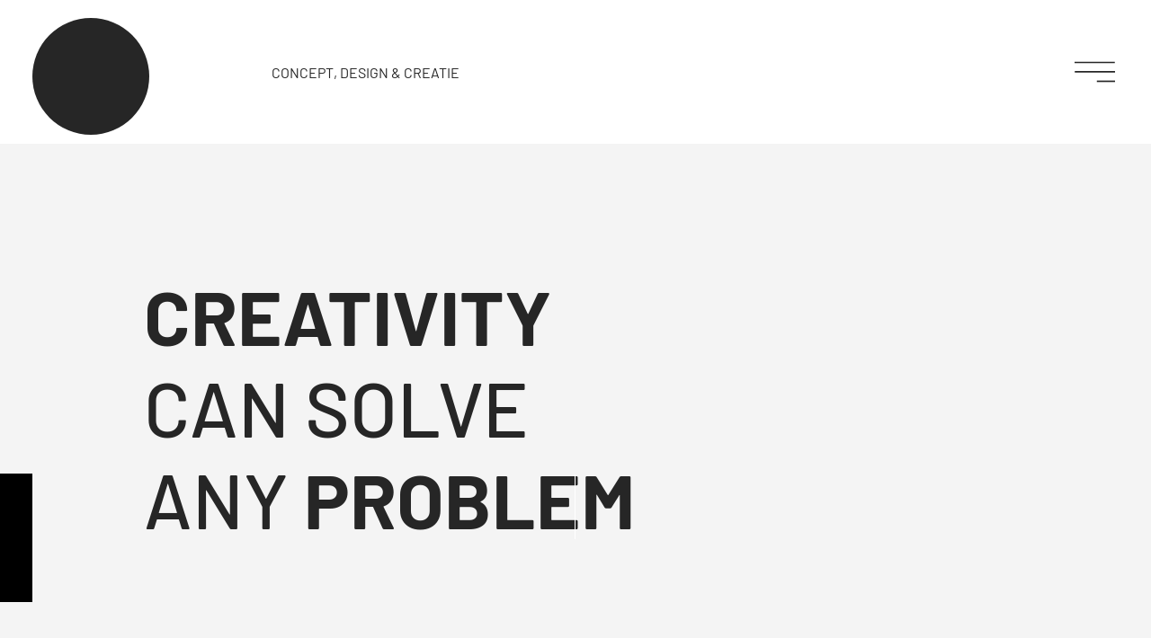

--- FILE ---
content_type: text/html; charset=UTF-8
request_url: https://www.digitalpunx.nl/
body_size: 103953
content:
<!DOCTYPE html>
<html lang="nl">
<head>
  
  <!-- SEO Tags -->
  <title>Digital Punx - concept, design en realisatie</title>
  <meta name="description" content="Wij zijn Digital Punx! Creatieve doendenkers met een passie voor merk-waardige communicatie en vormgeving. Geen 'poeha' maar doordachte en onderscheidende oplossingen waar je echt iets aan hebt. Goed, creatief, slim, doordacht en bovenal mooi."/>
  <link rel="canonical" href="https://www.digitalpunx.nl"/>
  <meta property="og:title" content="Digital Punx - concept, design en realisatie"/>
  <meta property="og:description" content="Wij zijn Digital Punx! Creatieve doendenkers met een passie voor merk-waardige communicatie en vormgeving. Geen 'poeha' maar doordachte en onderscheidende oplossingen waar je echt iets aan hebt. Goed, creatief, slim, doordacht en bovenal mooi."/>
  <meta property="og:url" content="https://www.digitalpunx.nl"/>
  <meta property="og:site_name" content="digitalpunx"/>
  <meta property="og:type" content="website"/>
  <script type="application/ld+json">{"@context":"https://schema.org/","@type":"WebSite","name":"digitalpunx","url":"https://www.digitalpunx.nl"}</script>
  <meta name="twitter:card" content="summary_large_image"/>
  <meta name="twitter:title" content="Digital Punx - concept, design en realisatie"/>
  <meta name="twitter:description" content="Wij zijn Digital Punx! Creatieve doendenkers met een passie voor merk-waardige communicatie en vormgeving. Geen 'poeha' maar doordachte en onderscheidende oplossingen waar je echt iets aan hebt. Goed, creatief, slim, doordacht en bovenal mooi."/>

  
  <meta charset='utf-8'>
  <meta name="viewport" content="width=device-width, initial-scale=1" id="wixDesktopViewport" />
  <meta http-equiv="X-UA-Compatible" content="IE=edge">
  <meta name="generator" content="Wix.com Website Builder"/>

  <link rel="icon" sizes="192x192" href="https://static.wixstatic.com/media/70eeff_d5b321c7ad1445fbb82cbe2b73c72c52%7Emv2.jpg/v1/fill/w_192%2Ch_192%2Clg_1%2Cusm_0.66_1.00_0.01/70eeff_d5b321c7ad1445fbb82cbe2b73c72c52%7Emv2.jpg" type="image/jpeg"/>
  <link rel="shortcut icon" href="https://static.wixstatic.com/media/70eeff_d5b321c7ad1445fbb82cbe2b73c72c52%7Emv2.jpg/v1/fill/w_192%2Ch_192%2Clg_1%2Cusm_0.66_1.00_0.01/70eeff_d5b321c7ad1445fbb82cbe2b73c72c52%7Emv2.jpg" type="image/jpeg"/>
  <link rel="apple-touch-icon" href="https://static.wixstatic.com/media/70eeff_d5b321c7ad1445fbb82cbe2b73c72c52%7Emv2.jpg/v1/fill/w_180%2Ch_180%2Clg_1%2Cusm_0.66_1.00_0.01/70eeff_d5b321c7ad1445fbb82cbe2b73c72c52%7Emv2.jpg" type="image/jpeg"/>

  <!-- Safari Pinned Tab Icon -->
  <!-- <link rel="mask-icon" href="https://static.wixstatic.com/media/70eeff_d5b321c7ad1445fbb82cbe2b73c72c52%7Emv2.jpg/v1/fill/w_192%2Ch_192%2Clg_1%2Cusm_0.66_1.00_0.01/70eeff_d5b321c7ad1445fbb82cbe2b73c72c52%7Emv2.jpg"> -->

  <!-- Original trials -->
  


  <!-- Segmenter Polyfill -->
  <script>
    if (!window.Intl || !window.Intl.Segmenter) {
      (function() {
        var script = document.createElement('script');
        script.src = 'https://static.parastorage.com/unpkg/@formatjs/intl-segmenter@11.7.10/polyfill.iife.js';
        document.head.appendChild(script);
      })();
    }
  </script>

  <!-- Legacy Polyfills -->
  <script nomodule="" src="https://static.parastorage.com/unpkg/core-js-bundle@3.2.1/minified.js"></script>
  <script nomodule="" src="https://static.parastorage.com/unpkg/focus-within-polyfill@5.0.9/dist/focus-within-polyfill.js"></script>

  <!-- Performance API Polyfills -->
  <script>
  (function () {
    var noop = function noop() {};
    if ("performance" in window === false) {
      window.performance = {};
    }
    window.performance.mark = performance.mark || noop;
    window.performance.measure = performance.measure || noop;
    if ("now" in window.performance === false) {
      var nowOffset = Date.now();
      if (performance.timing && performance.timing.navigationStart) {
        nowOffset = performance.timing.navigationStart;
      }
      window.performance.now = function now() {
        return Date.now() - nowOffset;
      };
    }
  })();
  </script>

  <!-- Globals Definitions -->
  <script>
    (function () {
      var now = Date.now()
      window.initialTimestamps = {
        initialTimestamp: now,
        initialRequestTimestamp: Math.round(performance.timeOrigin ? performance.timeOrigin : now - performance.now())
      }

      window.thunderboltTag = "QA_READY"
      window.thunderboltVersion = "1.16803.0"
    })();
  </script>

  <!-- Essential Viewer Model -->
  <script type="application/json" id="wix-essential-viewer-model">{"fleetConfig":{"fleetName":"thunderbolt-seo-isolated-renderer","type":"Rollout","code":1},"mode":{"qa":false,"enableTestApi":false,"debug":false,"ssrIndicator":false,"ssrOnly":false,"siteAssetsFallback":"enable","versionIndicator":false},"componentsLibrariesTopology":[{"artifactId":"editor-elements","namespace":"wixui","url":"https:\/\/static.parastorage.com\/services\/editor-elements\/1.14865.0"},{"artifactId":"editor-elements","namespace":"dsgnsys","url":"https:\/\/static.parastorage.com\/services\/editor-elements\/1.14865.0"}],"siteFeaturesConfigs":{"sessionManager":{"isRunningInDifferentSiteContext":false}},"language":{"userLanguage":"nl"},"siteAssets":{"clientTopology":{"mediaRootUrl":"https:\/\/static.wixstatic.com","scriptsUrl":"static.parastorage.com","staticMediaUrl":"https:\/\/static.wixstatic.com\/media","moduleRepoUrl":"https:\/\/static.parastorage.com\/unpkg","fileRepoUrl":"https:\/\/static.parastorage.com\/services","viewerAppsUrl":"https:\/\/viewer-apps.parastorage.com","viewerAssetsUrl":"https:\/\/viewer-assets.parastorage.com","siteAssetsUrl":"https:\/\/siteassets.parastorage.com","pageJsonServerUrls":["https:\/\/pages.parastorage.com","https:\/\/staticorigin.wixstatic.com","https:\/\/www.digitalpunx.nl","https:\/\/fallback.wix.com\/wix-html-editor-pages-webapp\/page"],"pathOfTBModulesInFileRepoForFallback":"wix-thunderbolt\/dist\/"}},"siteFeatures":["accessibilityBrowserZoom","accessibility","appMonitoring","assetsLoader","businessLogger","captcha","clickHandlerRegistrar","commonConfig","componentsLoader","componentsRegistry","consentPolicy","cyclicTabbing","domSelectors","environmentWixCodeSdk","environment","lightbox","locationWixCodeSdk","mpaNavigation","navigationManager","navigationPhases","pages","panorama","renderer","reporter","routerFetch","router","scrollRestoration","seoWixCodeSdk","seo","sessionManager","siteMembersWixCodeSdk","siteMembers","siteScrollBlocker","siteWixCodeSdk","speculationRules","ssrCache","stores","structureApi","thunderboltInitializer","tpaCommons","translations","usedPlatformApis","warmupData","windowMessageRegistrar","windowWixCodeSdk","wixEmbedsApi","componentsReact","platform"],"site":{"externalBaseUrl":"https:\/\/www.digitalpunx.nl","isSEO":true},"media":{"staticMediaUrl":"https:\/\/static.wixstatic.com\/media","mediaRootUrl":"https:\/\/static.wixstatic.com\/","staticVideoUrl":"https:\/\/video.wixstatic.com\/"},"requestUrl":"https:\/\/www.digitalpunx.nl\/","rollout":{"siteAssetsVersionsRollout":false,"isDACRollout":0,"isTBRollout":true},"commonConfig":{"brand":"studio","host":"VIEWER","bsi":"","consentPolicy":{},"consentPolicyHeader":{},"siteRevision":"4","branchId":"36653328-8a8c-41a9-99bc-9977a7f2a88c","renderingFlow":"NONE","language":"nl","locale":"nl-nl"},"interactionSampleRatio":0.01,"dynamicModelUrl":"https:\/\/www.digitalpunx.nl\/_api\/v2\/dynamicmodel","accessTokensUrl":"https:\/\/www.digitalpunx.nl\/_api\/v1\/access-tokens","isExcludedFromSecurityExperiments":false,"experiments":{"specs.thunderbolt.hardenFetchAndXHR":true,"specs.thunderbolt.securityExperiments":true}}</script>
  <script>window.viewerModel = JSON.parse(document.getElementById('wix-essential-viewer-model').textContent)</script>

  <script>
    window.commonConfig = viewerModel.commonConfig
  </script>

  
  <!-- BEGIN handleAccessTokens bundle -->

  <script data-url="https://static.parastorage.com/services/wix-thunderbolt/dist/handleAccessTokens.inline.4f2f9a53.bundle.min.js">(()=>{"use strict";function e(e){let{context:o,property:r,value:n,enumerable:i=!0}=e,c=e.get,l=e.set;if(!r||void 0===n&&!c&&!l)return new Error("property and value are required");let a=o||globalThis,s=a?.[r],u={};if(void 0!==n)u.value=n;else{if(c){let e=t(c);e&&(u.get=e)}if(l){let e=t(l);e&&(u.set=e)}}let p={...u,enumerable:i||!1,configurable:!1};void 0!==n&&(p.writable=!1);try{Object.defineProperty(a,r,p)}catch(e){return e instanceof TypeError?s:e}return s}function t(e,t){return"function"==typeof e?e:!0===e?.async&&"function"==typeof e.func?t?async function(t){return e.func(t)}:async function(){return e.func()}:"function"==typeof e?.func?e.func:void 0}try{e({property:"strictDefine",value:e})}catch{}try{e({property:"defineStrictObject",value:r})}catch{}try{e({property:"defineStrictMethod",value:n})}catch{}var o=["toString","toLocaleString","valueOf","constructor","prototype"];function r(t){let{context:n,property:c,propertiesToExclude:l=[],skipPrototype:a=!1,hardenPrototypePropertiesToExclude:s=[]}=t;if(!c)return new Error("property is required");let u=(n||globalThis)[c],p={},f=i(n,c);u&&("object"==typeof u||"function"==typeof u)&&Reflect.ownKeys(u).forEach(t=>{if(!l.includes(t)&&!o.includes(t)){let o=i(u,t);if(o&&(o.writable||o.configurable)){let{value:r,get:n,set:i,enumerable:c=!1}=o,l={};void 0!==r?l.value=r:n?l.get=n:i&&(l.set=i);try{let o=e({context:u,property:t,...l,enumerable:c});p[t]=o}catch(e){if(!(e instanceof TypeError))throw e;try{p[t]=o.value||o.get||o.set}catch{}}}}});let d={originalObject:u,originalProperties:p};if(!a&&void 0!==u?.prototype){let e=r({context:u,property:"prototype",propertiesToExclude:s,skipPrototype:!0});e instanceof Error||(d.originalPrototype=e?.originalObject,d.originalPrototypeProperties=e?.originalProperties)}return e({context:n,property:c,value:u,enumerable:f?.enumerable}),d}function n(t,o){let r=(o||globalThis)[t],n=i(o||globalThis,t);return r&&n&&(n.writable||n.configurable)?(Object.freeze(r),e({context:globalThis,property:t,value:r})):r}function i(e,t){if(e&&t)try{return Reflect.getOwnPropertyDescriptor(e,t)}catch{return}}function c(e){if("string"!=typeof e)return e;try{return decodeURIComponent(e).toLowerCase().trim()}catch{return e.toLowerCase().trim()}}function l(e,t){let o="";if("string"==typeof e)o=e.split("=")[0]?.trim()||"";else{if(!e||"string"!=typeof e.name)return!1;o=e.name}return t.has(c(o)||"")}function a(e,t){let o;return o="string"==typeof e?e.split(";").map(e=>e.trim()).filter(e=>e.length>0):e||[],o.filter(e=>!l(e,t))}var s=null;function u(){return null===s&&(s=typeof Document>"u"?void 0:Object.getOwnPropertyDescriptor(Document.prototype,"cookie")),s}function p(t,o){if(!globalThis?.cookieStore)return;let r=globalThis.cookieStore.get.bind(globalThis.cookieStore),n=globalThis.cookieStore.getAll.bind(globalThis.cookieStore),i=globalThis.cookieStore.set.bind(globalThis.cookieStore),c=globalThis.cookieStore.delete.bind(globalThis.cookieStore);return e({context:globalThis.CookieStore.prototype,property:"get",value:async function(e){return l(("string"==typeof e?e:e.name)||"",t)?null:r.call(this,e)},enumerable:!0}),e({context:globalThis.CookieStore.prototype,property:"getAll",value:async function(){return a(await n.apply(this,Array.from(arguments)),t)},enumerable:!0}),e({context:globalThis.CookieStore.prototype,property:"set",value:async function(){let e=Array.from(arguments);if(!l(1===e.length?e[0].name:e[0],t))return i.apply(this,e);o&&console.warn(o)},enumerable:!0}),e({context:globalThis.CookieStore.prototype,property:"delete",value:async function(){let e=Array.from(arguments);if(!l(1===e.length?e[0].name:e[0],t))return c.apply(this,e)},enumerable:!0}),e({context:globalThis.cookieStore,property:"prototype",value:globalThis.CookieStore.prototype,enumerable:!1}),e({context:globalThis,property:"cookieStore",value:globalThis.cookieStore,enumerable:!0}),{get:r,getAll:n,set:i,delete:c}}var f=["TextEncoder","TextDecoder","XMLHttpRequestEventTarget","EventTarget","URL","JSON","Reflect","Object","Array","Map","Set","WeakMap","WeakSet","Promise","Symbol","Error"],d=["addEventListener","removeEventListener","dispatchEvent","encodeURI","encodeURIComponent","decodeURI","decodeURIComponent"];const y=(e,t)=>{try{const o=t?t.get.call(document):document.cookie;return o.split(";").map(e=>e.trim()).filter(t=>t?.startsWith(e))[0]?.split("=")[1]}catch(e){return""}},g=(e="",t="",o="/")=>`${e}=; ${t?`domain=${t};`:""} max-age=0; path=${o}; expires=Thu, 01 Jan 1970 00:00:01 GMT`;function m(){(function(){if("undefined"!=typeof window){const e=performance.getEntriesByType("navigation")[0];return"back_forward"===(e?.type||"")}return!1})()&&function(){const{counter:e}=function(){const e=b("getItem");if(e){const[t,o]=e.split("-"),r=o?parseInt(o,10):0;if(r>=3){const e=t?Number(t):0;if(Date.now()-e>6e4)return{counter:0}}return{counter:r}}return{counter:0}}();e<3?(!function(e=1){b("setItem",`${Date.now()}-${e}`)}(e+1),window.location.reload()):console.error("ATS: Max reload attempts reached")}()}function b(e,t){try{return sessionStorage[e]("reload",t||"")}catch(e){console.error("ATS: Error calling sessionStorage:",e)}}const h="client-session-bind",v="sec-fetch-unsupported",{experiments:w}=window.viewerModel,T=[h,"client-binding",v,"svSession","smSession","server-session-bind","wixSession2","wixSession3"].map(e=>e.toLowerCase()),{cookie:S}=function(t,o){let r=new Set(t);return e({context:document,property:"cookie",set:{func:e=>function(e,t,o,r){let n=u(),i=c(t.split(";")[0]||"")||"";[...o].every(e=>!i.startsWith(e.toLowerCase()))&&n?.set?n.set.call(e,t):r&&console.warn(r)}(document,e,r,o)},get:{func:()=>function(e,t){let o=u();if(!o?.get)throw new Error("Cookie descriptor or getter not available");return a(o.get.call(e),t).join("; ")}(document,r)},enumerable:!0}),{cookieStore:p(r,o),cookie:u()}}(T),k="tbReady",x="security_overrideGlobals",{experiments:E,siteFeaturesConfigs:C,accessTokensUrl:P}=window.viewerModel,R=P,M={},O=(()=>{const e=y(h,S);if(w["specs.thunderbolt.browserCacheReload"]){y(v,S)||e?b("removeItem"):m()}return(()=>{const e=g(h),t=g(h,location.hostname);S.set.call(document,e),S.set.call(document,t)})(),e})();O&&(M["client-binding"]=O);const D=fetch;addEventListener(k,function e(t){const{logger:o}=t.detail;try{window.tb.init({fetch:D,fetchHeaders:M})}catch(e){const t=new Error("TB003");o.meter(`${x}_${t.message}`,{paramsOverrides:{errorType:x,eventString:t.message}}),window?.viewerModel?.mode.debug&&console.error(e)}finally{removeEventListener(k,e)}}),E["specs.thunderbolt.hardenFetchAndXHR"]||(window.fetchDynamicModel=()=>C.sessionManager.isRunningInDifferentSiteContext?Promise.resolve({}):fetch(R,{credentials:"same-origin",headers:M}).then(function(e){if(!e.ok)throw new Error(`[${e.status}]${e.statusText}`);return e.json()}),window.dynamicModelPromise=window.fetchDynamicModel())})();
//# sourceMappingURL=https://static.parastorage.com/services/wix-thunderbolt/dist/handleAccessTokens.inline.4f2f9a53.bundle.min.js.map</script>

<!-- END handleAccessTokens bundle -->

<!-- BEGIN overrideGlobals bundle -->

<script data-url="https://static.parastorage.com/services/wix-thunderbolt/dist/overrideGlobals.inline.ec13bfcf.bundle.min.js">(()=>{"use strict";function e(e){let{context:r,property:o,value:n,enumerable:i=!0}=e,c=e.get,a=e.set;if(!o||void 0===n&&!c&&!a)return new Error("property and value are required");let l=r||globalThis,u=l?.[o],s={};if(void 0!==n)s.value=n;else{if(c){let e=t(c);e&&(s.get=e)}if(a){let e=t(a);e&&(s.set=e)}}let p={...s,enumerable:i||!1,configurable:!1};void 0!==n&&(p.writable=!1);try{Object.defineProperty(l,o,p)}catch(e){return e instanceof TypeError?u:e}return u}function t(e,t){return"function"==typeof e?e:!0===e?.async&&"function"==typeof e.func?t?async function(t){return e.func(t)}:async function(){return e.func()}:"function"==typeof e?.func?e.func:void 0}try{e({property:"strictDefine",value:e})}catch{}try{e({property:"defineStrictObject",value:o})}catch{}try{e({property:"defineStrictMethod",value:n})}catch{}var r=["toString","toLocaleString","valueOf","constructor","prototype"];function o(t){let{context:n,property:c,propertiesToExclude:a=[],skipPrototype:l=!1,hardenPrototypePropertiesToExclude:u=[]}=t;if(!c)return new Error("property is required");let s=(n||globalThis)[c],p={},f=i(n,c);s&&("object"==typeof s||"function"==typeof s)&&Reflect.ownKeys(s).forEach(t=>{if(!a.includes(t)&&!r.includes(t)){let r=i(s,t);if(r&&(r.writable||r.configurable)){let{value:o,get:n,set:i,enumerable:c=!1}=r,a={};void 0!==o?a.value=o:n?a.get=n:i&&(a.set=i);try{let r=e({context:s,property:t,...a,enumerable:c});p[t]=r}catch(e){if(!(e instanceof TypeError))throw e;try{p[t]=r.value||r.get||r.set}catch{}}}}});let d={originalObject:s,originalProperties:p};if(!l&&void 0!==s?.prototype){let e=o({context:s,property:"prototype",propertiesToExclude:u,skipPrototype:!0});e instanceof Error||(d.originalPrototype=e?.originalObject,d.originalPrototypeProperties=e?.originalProperties)}return e({context:n,property:c,value:s,enumerable:f?.enumerable}),d}function n(t,r){let o=(r||globalThis)[t],n=i(r||globalThis,t);return o&&n&&(n.writable||n.configurable)?(Object.freeze(o),e({context:globalThis,property:t,value:o})):o}function i(e,t){if(e&&t)try{return Reflect.getOwnPropertyDescriptor(e,t)}catch{return}}function c(e){if("string"!=typeof e)return e;try{return decodeURIComponent(e).toLowerCase().trim()}catch{return e.toLowerCase().trim()}}function a(e,t){return e instanceof Headers?e.forEach((r,o)=>{l(o,t)||e.delete(o)}):Object.keys(e).forEach(r=>{l(r,t)||delete e[r]}),e}function l(e,t){return!t.has(c(e)||"")}function u(e,t){let r=!0,o=function(e){let t,r;if(globalThis.Request&&e instanceof Request)t=e.url;else{if("function"!=typeof e?.toString)throw new Error("Unsupported type for url");t=e.toString()}try{return new URL(t).pathname}catch{return r=t.replace(/#.+/gi,"").split("?").shift(),r.startsWith("/")?r:`/${r}`}}(e),n=c(o);return n&&t.some(e=>n.includes(e))&&(r=!1),r}function s(t,r,o){let n=fetch,i=XMLHttpRequest,c=new Set(r);function s(){let e=new i,r=e.open,n=e.setRequestHeader;return e.open=function(){let n=Array.from(arguments),i=n[1];if(n.length<2||u(i,t))return r.apply(e,n);throw new Error(o||`Request not allowed for path ${i}`)},e.setRequestHeader=function(t,r){l(decodeURIComponent(t),c)&&n.call(e,t,r)},e}return e({property:"fetch",value:function(){let e=function(e,t){return globalThis.Request&&e[0]instanceof Request&&e[0]?.headers?a(e[0].headers,t):e[1]?.headers&&a(e[1].headers,t),e}(arguments,c);return u(arguments[0],t)?n.apply(globalThis,Array.from(e)):new Promise((e,t)=>{t(new Error(o||`Request not allowed for path ${arguments[0]}`))})},enumerable:!0}),e({property:"XMLHttpRequest",value:s,enumerable:!0}),Object.keys(i).forEach(e=>{s[e]=i[e]}),{fetch:n,XMLHttpRequest:i}}var p=["TextEncoder","TextDecoder","XMLHttpRequestEventTarget","EventTarget","URL","JSON","Reflect","Object","Array","Map","Set","WeakMap","WeakSet","Promise","Symbol","Error"],f=["addEventListener","removeEventListener","dispatchEvent","encodeURI","encodeURIComponent","decodeURI","decodeURIComponent"];const d=function(){let t=globalThis.open,r=document.open;function o(e,r,o){let n="string"!=typeof e,i=t.call(window,e,r,o);return n||e&&function(e){return e.startsWith("//")&&/(?:[a-z0-9](?:[a-z0-9-]{0,61}[a-z0-9])?\.)+[a-z0-9][a-z0-9-]{0,61}[a-z0-9]/g.test(`${location.protocol}:${e}`)&&(e=`${location.protocol}${e}`),!e.startsWith("http")||new URL(e).hostname===location.hostname}(e)?{}:i}return e({property:"open",value:o,context:globalThis,enumerable:!0}),e({property:"open",value:function(e,t,n){return e?o(e,t,n):r.call(document,e||"",t||"",n||"")},context:document,enumerable:!0}),{open:t,documentOpen:r}},y=function(){let t=document.createElement,r=Element.prototype.setAttribute,o=Element.prototype.setAttributeNS;return e({property:"createElement",context:document,value:function(n,i){let a=t.call(document,n,i);if("iframe"===c(n)){e({property:"srcdoc",context:a,get:()=>"",set:()=>{console.warn("`srcdoc` is not allowed in iframe elements.")}});let t=function(e,t){"srcdoc"!==e.toLowerCase()?r.call(a,e,t):console.warn("`srcdoc` attribute is not allowed to be set.")},n=function(e,t,r){"srcdoc"!==t.toLowerCase()?o.call(a,e,t,r):console.warn("`srcdoc` attribute is not allowed to be set.")};a.setAttribute=t,a.setAttributeNS=n}return a},enumerable:!0}),{createElement:t,setAttribute:r,setAttributeNS:o}},m=["client-binding"],b=["/_api/v1/access-tokens","/_api/v2/dynamicmodel","/_api/one-app-session-web/v3/businesses"],h=function(){let t=setTimeout,r=setInterval;return o("setTimeout",0,globalThis),o("setInterval",0,globalThis),{setTimeout:t,setInterval:r};function o(t,r,o){let n=o||globalThis,i=n[t];if(!i||"function"!=typeof i)throw new Error(`Function ${t} not found or is not a function`);e({property:t,value:function(){let e=Array.from(arguments);if("string"!=typeof e[r])return i.apply(n,e);console.warn(`Calling ${t} with a String Argument at index ${r} is not allowed`)},context:o,enumerable:!0})}},v=function(){if(navigator&&"serviceWorker"in navigator){let t=navigator.serviceWorker.register;return e({context:navigator.serviceWorker,property:"register",value:function(){console.log("Service worker registration is not allowed")},enumerable:!0}),{register:t}}return{}};performance.mark("overrideGlobals started");const{isExcludedFromSecurityExperiments:g,experiments:w}=window.viewerModel,E=!g&&w["specs.thunderbolt.securityExperiments"];try{d(),E&&y(),w["specs.thunderbolt.hardenFetchAndXHR"]&&E&&s(b,m),v(),(e=>{let t=[],r=[];r=r.concat(["TextEncoder","TextDecoder"]),e&&(r=r.concat(["XMLHttpRequestEventTarget","EventTarget"])),r=r.concat(["URL","JSON"]),e&&(t=t.concat(["addEventListener","removeEventListener"])),t=t.concat(["encodeURI","encodeURIComponent","decodeURI","decodeURIComponent"]),r=r.concat(["String","Number"]),e&&r.push("Object"),r=r.concat(["Reflect"]),t.forEach(e=>{n(e),["addEventListener","removeEventListener"].includes(e)&&n(e,document)}),r.forEach(e=>{o({property:e})})})(E),E&&h()}catch(e){window?.viewerModel?.mode.debug&&console.error(e);const t=new Error("TB006");window.fedops?.reportError(t,"security_overrideGlobals"),window.Sentry?window.Sentry.captureException(t):globalThis.defineStrictProperty("sentryBuffer",[t],window,!1)}performance.mark("overrideGlobals ended")})();
//# sourceMappingURL=https://static.parastorage.com/services/wix-thunderbolt/dist/overrideGlobals.inline.ec13bfcf.bundle.min.js.map</script>

<!-- END overrideGlobals bundle -->


  
  <script>
    window.commonConfig = viewerModel.commonConfig

	
  </script>

  <!-- Initial CSS -->
  <style data-url="https://static.parastorage.com/services/wix-thunderbolt/dist/main.347af09f.min.css">@keyframes slide-horizontal-new{0%{transform:translateX(100%)}}@keyframes slide-horizontal-old{80%{opacity:1}to{opacity:0;transform:translateX(-100%)}}@keyframes slide-vertical-new{0%{transform:translateY(-100%)}}@keyframes slide-vertical-old{80%{opacity:1}to{opacity:0;transform:translateY(100%)}}@keyframes out-in-new{0%{opacity:0}}@keyframes out-in-old{to{opacity:0}}:root:active-view-transition{view-transition-name:none}::view-transition{pointer-events:none}:root:active-view-transition::view-transition-new(page-group),:root:active-view-transition::view-transition-old(page-group){animation-duration:.6s;cursor:wait;pointer-events:all}:root:active-view-transition-type(SlideHorizontal)::view-transition-old(page-group){animation:slide-horizontal-old .6s cubic-bezier(.83,0,.17,1) forwards;mix-blend-mode:normal}:root:active-view-transition-type(SlideHorizontal)::view-transition-new(page-group){animation:slide-horizontal-new .6s cubic-bezier(.83,0,.17,1) backwards;mix-blend-mode:normal}:root:active-view-transition-type(SlideVertical)::view-transition-old(page-group){animation:slide-vertical-old .6s cubic-bezier(.83,0,.17,1) forwards;mix-blend-mode:normal}:root:active-view-transition-type(SlideVertical)::view-transition-new(page-group){animation:slide-vertical-new .6s cubic-bezier(.83,0,.17,1) backwards;mix-blend-mode:normal}:root:active-view-transition-type(OutIn)::view-transition-old(page-group){animation:out-in-old .35s cubic-bezier(.22,1,.36,1) forwards}:root:active-view-transition-type(OutIn)::view-transition-new(page-group){animation:out-in-new .35s cubic-bezier(.64,0,.78,0) .35s backwards}@media(prefers-reduced-motion:reduce){::view-transition-group(*),::view-transition-new(*),::view-transition-old(*){animation:none!important}}body,html{background:transparent;border:0;margin:0;outline:0;padding:0;vertical-align:baseline}body{--scrollbar-width:0px;font-family:Arial,Helvetica,sans-serif;font-size:10px}body,html{height:100%}body{overflow-x:auto;overflow-y:scroll}body:not(.responsive) #site-root{min-width:var(--site-width);width:100%}body:not([data-js-loaded]) [data-hide-prejs]{visibility:hidden}interact-element{display:contents}#SITE_CONTAINER{position:relative}:root{--one-unit:1vw;--section-max-width:9999px;--spx-stopper-max:9999px;--spx-stopper-min:0px;--browser-zoom:1}@supports(-webkit-appearance:none) and (stroke-color:transparent){:root{--safari-sticky-fix:opacity;--experimental-safari-sticky-fix:translateZ(0)}}@supports(container-type:inline-size){:root{--one-unit:1cqw}}[id^=oldHoverBox-]{mix-blend-mode:plus-lighter;transition:opacity .5s ease,visibility .5s ease}[data-mesh-id$=inlineContent-gridContainer]:has(>[id^=oldHoverBox-]){isolation:isolate}</style>
<style data-url="https://static.parastorage.com/services/wix-thunderbolt/dist/main.renderer.25146d00.min.css">a,abbr,acronym,address,applet,b,big,blockquote,button,caption,center,cite,code,dd,del,dfn,div,dl,dt,em,fieldset,font,footer,form,h1,h2,h3,h4,h5,h6,header,i,iframe,img,ins,kbd,label,legend,li,nav,object,ol,p,pre,q,s,samp,section,small,span,strike,strong,sub,sup,table,tbody,td,tfoot,th,thead,title,tr,tt,u,ul,var{background:transparent;border:0;margin:0;outline:0;padding:0;vertical-align:baseline}input,select,textarea{box-sizing:border-box;font-family:Helvetica,Arial,sans-serif}ol,ul{list-style:none}blockquote,q{quotes:none}ins{text-decoration:none}del{text-decoration:line-through}table{border-collapse:collapse;border-spacing:0}a{cursor:pointer;text-decoration:none}.testStyles{overflow-y:hidden}.reset-button{-webkit-appearance:none;background:none;border:0;color:inherit;font:inherit;line-height:normal;outline:0;overflow:visible;padding:0;-webkit-user-select:none;-moz-user-select:none;-ms-user-select:none}:focus{outline:none}body.device-mobile-optimized:not(.disable-site-overflow){overflow-x:hidden;overflow-y:scroll}body.device-mobile-optimized:not(.responsive) #SITE_CONTAINER{margin-left:auto;margin-right:auto;overflow-x:visible;position:relative;width:320px}body.device-mobile-optimized:not(.responsive):not(.blockSiteScrolling) #SITE_CONTAINER{margin-top:0}body.device-mobile-optimized>*{max-width:100%!important}body.device-mobile-optimized #site-root{overflow-x:hidden;overflow-y:hidden}@supports(overflow:clip){body.device-mobile-optimized #site-root{overflow-x:clip;overflow-y:clip}}body.device-mobile-non-optimized #SITE_CONTAINER #site-root{overflow-x:clip;overflow-y:clip}body.device-mobile-non-optimized.fullScreenMode{background-color:#5f6360}body.device-mobile-non-optimized.fullScreenMode #MOBILE_ACTIONS_MENU,body.device-mobile-non-optimized.fullScreenMode #SITE_BACKGROUND,body.device-mobile-non-optimized.fullScreenMode #site-root,body.fullScreenMode #WIX_ADS{visibility:hidden}body.fullScreenMode{overflow-x:hidden!important;overflow-y:hidden!important}body.fullScreenMode.device-mobile-optimized #TINY_MENU{opacity:0;pointer-events:none}body.fullScreenMode-scrollable.device-mobile-optimized{overflow-x:hidden!important;overflow-y:auto!important}body.fullScreenMode-scrollable.device-mobile-optimized #masterPage,body.fullScreenMode-scrollable.device-mobile-optimized #site-root{overflow-x:hidden!important;overflow-y:hidden!important}body.fullScreenMode-scrollable.device-mobile-optimized #SITE_BACKGROUND,body.fullScreenMode-scrollable.device-mobile-optimized #masterPage{height:auto!important}body.fullScreenMode-scrollable.device-mobile-optimized #masterPage.mesh-layout{height:0!important}body.blockSiteScrolling,body.siteScrollingBlocked{position:fixed;width:100%}body.siteScrollingBlockedIOSFix{overflow:hidden!important}body.blockSiteScrolling #SITE_CONTAINER{margin-top:calc(var(--blocked-site-scroll-margin-top)*-1)}#site-root{margin:0 auto;min-height:100%;position:relative;top:var(--wix-ads-height)}#site-root img:not([src]){visibility:hidden}#site-root svg img:not([src]){visibility:visible}.auto-generated-link{color:inherit}#SCROLL_TO_BOTTOM,#SCROLL_TO_TOP{height:0}.has-click-trigger{cursor:pointer}.fullScreenOverlay{bottom:0;display:flex;justify-content:center;left:0;overflow-y:hidden;position:fixed;right:0;top:-60px;z-index:1005}.fullScreenOverlay>.fullScreenOverlayContent{bottom:0;left:0;margin:0 auto;overflow:hidden;position:absolute;right:0;top:60px;transform:translateZ(0)}[data-mesh-id$=centeredContent],[data-mesh-id$=form],[data-mesh-id$=inlineContent]{pointer-events:none;position:relative}[data-mesh-id$=-gridWrapper],[data-mesh-id$=-rotated-wrapper]{pointer-events:none}[data-mesh-id$=-gridContainer]>*,[data-mesh-id$=-rotated-wrapper]>*,[data-mesh-id$=inlineContent]>:not([data-mesh-id$=-gridContainer]){pointer-events:auto}.device-mobile-optimized #masterPage.mesh-layout #SOSP_CONTAINER_CUSTOM_ID{grid-area:2/1/3/2;-ms-grid-row:2;position:relative}#masterPage.mesh-layout{-ms-grid-rows:max-content max-content min-content max-content;-ms-grid-columns:100%;align-items:start;display:-ms-grid;display:grid;grid-template-columns:100%;grid-template-rows:max-content max-content min-content max-content;justify-content:stretch}#masterPage.mesh-layout #PAGES_CONTAINER,#masterPage.mesh-layout #SITE_FOOTER-placeholder,#masterPage.mesh-layout #SITE_FOOTER_WRAPPER,#masterPage.mesh-layout #SITE_HEADER-placeholder,#masterPage.mesh-layout #SITE_HEADER_WRAPPER,#masterPage.mesh-layout #SOSP_CONTAINER_CUSTOM_ID[data-state~=mobileView],#masterPage.mesh-layout #soapAfterPagesContainer,#masterPage.mesh-layout #soapBeforePagesContainer{-ms-grid-row-align:start;-ms-grid-column-align:start;-ms-grid-column:1}#masterPage.mesh-layout #SITE_HEADER-placeholder,#masterPage.mesh-layout #SITE_HEADER_WRAPPER{grid-area:1/1/2/2;-ms-grid-row:1}#masterPage.mesh-layout #PAGES_CONTAINER,#masterPage.mesh-layout #soapAfterPagesContainer,#masterPage.mesh-layout #soapBeforePagesContainer{grid-area:3/1/4/2;-ms-grid-row:3}#masterPage.mesh-layout #soapAfterPagesContainer,#masterPage.mesh-layout #soapBeforePagesContainer{width:100%}#masterPage.mesh-layout #PAGES_CONTAINER{align-self:stretch}#masterPage.mesh-layout main#PAGES_CONTAINER{display:block}#masterPage.mesh-layout #SITE_FOOTER-placeholder,#masterPage.mesh-layout #SITE_FOOTER_WRAPPER{grid-area:4/1/5/2;-ms-grid-row:4}#masterPage.mesh-layout #SITE_PAGES,#masterPage.mesh-layout [data-mesh-id=PAGES_CONTAINERcenteredContent],#masterPage.mesh-layout [data-mesh-id=PAGES_CONTAINERinlineContent]{height:100%}#masterPage.mesh-layout.desktop>*{width:100%}#masterPage.mesh-layout #PAGES_CONTAINER,#masterPage.mesh-layout #SITE_FOOTER,#masterPage.mesh-layout #SITE_FOOTER_WRAPPER,#masterPage.mesh-layout #SITE_HEADER,#masterPage.mesh-layout #SITE_HEADER_WRAPPER,#masterPage.mesh-layout #SITE_PAGES,#masterPage.mesh-layout #masterPageinlineContent{position:relative}#masterPage.mesh-layout #SITE_HEADER{grid-area:1/1/2/2}#masterPage.mesh-layout #SITE_FOOTER{grid-area:4/1/5/2}#masterPage.mesh-layout.overflow-x-clip #SITE_FOOTER,#masterPage.mesh-layout.overflow-x-clip #SITE_HEADER{overflow-x:clip}[data-z-counter]{z-index:0}[data-z-counter="0"]{z-index:auto}.wixSiteProperties{-webkit-font-smoothing:antialiased;-moz-osx-font-smoothing:grayscale}:root{--wst-button-color-fill-primary:rgb(var(--color_48));--wst-button-color-border-primary:rgb(var(--color_49));--wst-button-color-text-primary:rgb(var(--color_50));--wst-button-color-fill-primary-hover:rgb(var(--color_51));--wst-button-color-border-primary-hover:rgb(var(--color_52));--wst-button-color-text-primary-hover:rgb(var(--color_53));--wst-button-color-fill-primary-disabled:rgb(var(--color_54));--wst-button-color-border-primary-disabled:rgb(var(--color_55));--wst-button-color-text-primary-disabled:rgb(var(--color_56));--wst-button-color-fill-secondary:rgb(var(--color_57));--wst-button-color-border-secondary:rgb(var(--color_58));--wst-button-color-text-secondary:rgb(var(--color_59));--wst-button-color-fill-secondary-hover:rgb(var(--color_60));--wst-button-color-border-secondary-hover:rgb(var(--color_61));--wst-button-color-text-secondary-hover:rgb(var(--color_62));--wst-button-color-fill-secondary-disabled:rgb(var(--color_63));--wst-button-color-border-secondary-disabled:rgb(var(--color_64));--wst-button-color-text-secondary-disabled:rgb(var(--color_65));--wst-color-fill-base-1:rgb(var(--color_36));--wst-color-fill-base-2:rgb(var(--color_37));--wst-color-fill-base-shade-1:rgb(var(--color_38));--wst-color-fill-base-shade-2:rgb(var(--color_39));--wst-color-fill-base-shade-3:rgb(var(--color_40));--wst-color-fill-accent-1:rgb(var(--color_41));--wst-color-fill-accent-2:rgb(var(--color_42));--wst-color-fill-accent-3:rgb(var(--color_43));--wst-color-fill-accent-4:rgb(var(--color_44));--wst-color-fill-background-primary:rgb(var(--color_11));--wst-color-fill-background-secondary:rgb(var(--color_12));--wst-color-text-primary:rgb(var(--color_15));--wst-color-text-secondary:rgb(var(--color_14));--wst-color-action:rgb(var(--color_18));--wst-color-disabled:rgb(var(--color_39));--wst-color-title:rgb(var(--color_45));--wst-color-subtitle:rgb(var(--color_46));--wst-color-line:rgb(var(--color_47));--wst-font-style-h2:var(--font_2);--wst-font-style-h3:var(--font_3);--wst-font-style-h4:var(--font_4);--wst-font-style-h5:var(--font_5);--wst-font-style-h6:var(--font_6);--wst-font-style-body-large:var(--font_7);--wst-font-style-body-medium:var(--font_8);--wst-font-style-body-small:var(--font_9);--wst-font-style-body-x-small:var(--font_10);--wst-color-custom-1:rgb(var(--color_13));--wst-color-custom-2:rgb(var(--color_16));--wst-color-custom-3:rgb(var(--color_17));--wst-color-custom-4:rgb(var(--color_19));--wst-color-custom-5:rgb(var(--color_20));--wst-color-custom-6:rgb(var(--color_21));--wst-color-custom-7:rgb(var(--color_22));--wst-color-custom-8:rgb(var(--color_23));--wst-color-custom-9:rgb(var(--color_24));--wst-color-custom-10:rgb(var(--color_25));--wst-color-custom-11:rgb(var(--color_26));--wst-color-custom-12:rgb(var(--color_27));--wst-color-custom-13:rgb(var(--color_28));--wst-color-custom-14:rgb(var(--color_29));--wst-color-custom-15:rgb(var(--color_30));--wst-color-custom-16:rgb(var(--color_31));--wst-color-custom-17:rgb(var(--color_32));--wst-color-custom-18:rgb(var(--color_33));--wst-color-custom-19:rgb(var(--color_34));--wst-color-custom-20:rgb(var(--color_35))}.wix-presets-wrapper{display:contents}</style>

  <meta name="format-detection" content="telephone=no">
  <meta name="skype_toolbar" content="skype_toolbar_parser_compatible">
  
  

  

  

  <!-- head performance data start -->
  
  <!-- head performance data end -->
  

    


    
<style data-href="https://static.parastorage.com/services/editor-elements-library/dist/thunderbolt/rb_wixui.thunderbolt_bootstrap.a1b00b19.min.css">.cwL6XW{cursor:pointer}.sNF2R0{opacity:0}.hLoBV3{transition:opacity var(--transition-duration) cubic-bezier(.37,0,.63,1)}.Rdf41z,.hLoBV3{opacity:1}.ftlZWo{transition:opacity var(--transition-duration) cubic-bezier(.37,0,.63,1)}.ATGlOr,.ftlZWo{opacity:0}.KQSXD0{transition:opacity var(--transition-duration) cubic-bezier(.64,0,.78,0)}.KQSXD0,.pagQKE{opacity:1}._6zG5H{opacity:0;transition:opacity var(--transition-duration) cubic-bezier(.22,1,.36,1)}.BB49uC{transform:translateX(100%)}.j9xE1V{transition:transform var(--transition-duration) cubic-bezier(.87,0,.13,1)}.ICs7Rs,.j9xE1V{transform:translateX(0)}.DxijZJ{transition:transform var(--transition-duration) cubic-bezier(.87,0,.13,1)}.B5kjYq,.DxijZJ{transform:translateX(-100%)}.cJijIV{transition:transform var(--transition-duration) cubic-bezier(.87,0,.13,1)}.cJijIV,.hOxaWM{transform:translateX(0)}.T9p3fN{transform:translateX(100%);transition:transform var(--transition-duration) cubic-bezier(.87,0,.13,1)}.qDxYJm{transform:translateY(100%)}.aA9V0P{transition:transform var(--transition-duration) cubic-bezier(.87,0,.13,1)}.YPXPAS,.aA9V0P{transform:translateY(0)}.Xf2zsA{transition:transform var(--transition-duration) cubic-bezier(.87,0,.13,1)}.Xf2zsA,.y7Kt7s{transform:translateY(-100%)}.EeUgMu{transition:transform var(--transition-duration) cubic-bezier(.87,0,.13,1)}.EeUgMu,.fdHrtm{transform:translateY(0)}.WIFaG4{transform:translateY(100%);transition:transform var(--transition-duration) cubic-bezier(.87,0,.13,1)}body:not(.responsive) .JsJXaX{overflow-x:clip}:root:active-view-transition .JsJXaX{view-transition-name:page-group}.AnQkDU{display:grid;grid-template-columns:1fr;grid-template-rows:1fr;height:100%}.AnQkDU>div{align-self:stretch!important;grid-area:1/1/2/2;justify-self:stretch!important}.StylableButton2545352419__root{-archetype:box;border:none;box-sizing:border-box;cursor:pointer;display:block;height:100%;min-height:10px;min-width:10px;padding:0;touch-action:manipulation;width:100%}.StylableButton2545352419__root[disabled]{pointer-events:none}.StylableButton2545352419__root:not(:hover):not([disabled]).StylableButton2545352419--hasBackgroundColor{background-color:var(--corvid-background-color)!important}.StylableButton2545352419__root:hover:not([disabled]).StylableButton2545352419--hasHoverBackgroundColor{background-color:var(--corvid-hover-background-color)!important}.StylableButton2545352419__root:not(:hover)[disabled].StylableButton2545352419--hasDisabledBackgroundColor{background-color:var(--corvid-disabled-background-color)!important}.StylableButton2545352419__root:not(:hover):not([disabled]).StylableButton2545352419--hasBorderColor{border-color:var(--corvid-border-color)!important}.StylableButton2545352419__root:hover:not([disabled]).StylableButton2545352419--hasHoverBorderColor{border-color:var(--corvid-hover-border-color)!important}.StylableButton2545352419__root:not(:hover)[disabled].StylableButton2545352419--hasDisabledBorderColor{border-color:var(--corvid-disabled-border-color)!important}.StylableButton2545352419__root.StylableButton2545352419--hasBorderRadius{border-radius:var(--corvid-border-radius)!important}.StylableButton2545352419__root.StylableButton2545352419--hasBorderWidth{border-width:var(--corvid-border-width)!important}.StylableButton2545352419__root:not(:hover):not([disabled]).StylableButton2545352419--hasColor,.StylableButton2545352419__root:not(:hover):not([disabled]).StylableButton2545352419--hasColor .StylableButton2545352419__label{color:var(--corvid-color)!important}.StylableButton2545352419__root:hover:not([disabled]).StylableButton2545352419--hasHoverColor,.StylableButton2545352419__root:hover:not([disabled]).StylableButton2545352419--hasHoverColor .StylableButton2545352419__label{color:var(--corvid-hover-color)!important}.StylableButton2545352419__root:not(:hover)[disabled].StylableButton2545352419--hasDisabledColor,.StylableButton2545352419__root:not(:hover)[disabled].StylableButton2545352419--hasDisabledColor .StylableButton2545352419__label{color:var(--corvid-disabled-color)!important}.StylableButton2545352419__link{-archetype:box;box-sizing:border-box;color:#000;text-decoration:none}.StylableButton2545352419__container{align-items:center;display:flex;flex-basis:auto;flex-direction:row;flex-grow:1;height:100%;justify-content:center;overflow:hidden;transition:all .2s ease,visibility 0s;width:100%}.StylableButton2545352419__label{-archetype:text;-controller-part-type:LayoutChildDisplayDropdown,LayoutFlexChildSpacing(first);max-width:100%;min-width:1.8em;overflow:hidden;text-align:center;text-overflow:ellipsis;transition:inherit;white-space:nowrap}.StylableButton2545352419__root.StylableButton2545352419--isMaxContent .StylableButton2545352419__label{text-overflow:unset}.StylableButton2545352419__root.StylableButton2545352419--isWrapText .StylableButton2545352419__label{min-width:10px;overflow-wrap:break-word;white-space:break-spaces;word-break:break-word}.StylableButton2545352419__icon{-archetype:icon;-controller-part-type:LayoutChildDisplayDropdown,LayoutFlexChildSpacing(last);flex-shrink:0;height:50px;min-width:1px;transition:inherit}.StylableButton2545352419__icon.StylableButton2545352419--override{display:block!important}.StylableButton2545352419__icon svg,.StylableButton2545352419__icon>span{display:flex;height:inherit;width:inherit}.StylableButton2545352419__root:not(:hover):not([disalbed]).StylableButton2545352419--hasIconColor .StylableButton2545352419__icon svg{fill:var(--corvid-icon-color)!important;stroke:var(--corvid-icon-color)!important}.StylableButton2545352419__root:hover:not([disabled]).StylableButton2545352419--hasHoverIconColor .StylableButton2545352419__icon svg{fill:var(--corvid-hover-icon-color)!important;stroke:var(--corvid-hover-icon-color)!important}.StylableButton2545352419__root:not(:hover)[disabled].StylableButton2545352419--hasDisabledIconColor .StylableButton2545352419__icon svg{fill:var(--corvid-disabled-icon-color)!important;stroke:var(--corvid-disabled-icon-color)!important}.aeyn4z{bottom:0;left:0;position:absolute;right:0;top:0}.qQrFOK{cursor:pointer}.VDJedC{-webkit-tap-highlight-color:rgba(0,0,0,0);fill:var(--corvid-fill-color,var(--fill));fill-opacity:var(--fill-opacity);stroke:var(--corvid-stroke-color,var(--stroke));stroke-opacity:var(--stroke-opacity);stroke-width:var(--stroke-width);filter:var(--drop-shadow,none);opacity:var(--opacity);transform:var(--flip)}.VDJedC,.VDJedC svg{bottom:0;left:0;position:absolute;right:0;top:0}.VDJedC svg{height:var(--svg-calculated-height,100%);margin:auto;padding:var(--svg-calculated-padding,0);width:var(--svg-calculated-width,100%)}.VDJedC svg:not([data-type=ugc]){overflow:visible}.l4CAhn *{vector-effect:non-scaling-stroke}.Z_l5lU{-webkit-text-size-adjust:100%;-moz-text-size-adjust:100%;text-size-adjust:100%}ol.font_100,ul.font_100{color:#080808;font-family:"Arial, Helvetica, sans-serif",serif;font-size:10px;font-style:normal;font-variant:normal;font-weight:400;letter-spacing:normal;line-height:normal;margin:0;text-decoration:none}ol.font_100 li,ul.font_100 li{margin-bottom:12px}ol.wix-list-text-align,ul.wix-list-text-align{list-style-position:inside}ol.wix-list-text-align h1,ol.wix-list-text-align h2,ol.wix-list-text-align h3,ol.wix-list-text-align h4,ol.wix-list-text-align h5,ol.wix-list-text-align h6,ol.wix-list-text-align p,ul.wix-list-text-align h1,ul.wix-list-text-align h2,ul.wix-list-text-align h3,ul.wix-list-text-align h4,ul.wix-list-text-align h5,ul.wix-list-text-align h6,ul.wix-list-text-align p{display:inline}.HQSswv{cursor:pointer}.yi6otz{clip:rect(0 0 0 0);border:0;height:1px;margin:-1px;overflow:hidden;padding:0;position:absolute;width:1px}.zQ9jDz [data-attr-richtext-marker=true]{display:block}.zQ9jDz [data-attr-richtext-marker=true] table{border-collapse:collapse;margin:15px 0;width:100%}.zQ9jDz [data-attr-richtext-marker=true] table td{padding:12px;position:relative}.zQ9jDz [data-attr-richtext-marker=true] table td:after{border-bottom:1px solid currentColor;border-left:1px solid currentColor;bottom:0;content:"";left:0;opacity:.2;position:absolute;right:0;top:0}.zQ9jDz [data-attr-richtext-marker=true] table tr td:last-child:after{border-right:1px solid currentColor}.zQ9jDz [data-attr-richtext-marker=true] table tr:first-child td:after{border-top:1px solid currentColor}@supports(-webkit-appearance:none) and (stroke-color:transparent){.qvSjx3>*>:first-child{vertical-align:top}}@supports(-webkit-touch-callout:none){.qvSjx3>*>:first-child{vertical-align:top}}.LkZBpT :is(p,h1,h2,h3,h4,h5,h6,ul,ol,span[data-attr-richtext-marker],blockquote,div) [class$=rich-text__text],.LkZBpT :is(p,h1,h2,h3,h4,h5,h6,ul,ol,span[data-attr-richtext-marker],blockquote,div)[class$=rich-text__text]{color:var(--corvid-color,currentColor)}.LkZBpT :is(p,h1,h2,h3,h4,h5,h6,ul,ol,span[data-attr-richtext-marker],blockquote,div) span[style*=color]{color:var(--corvid-color,currentColor)!important}.Kbom4H{direction:var(--text-direction);min-height:var(--min-height);min-width:var(--min-width)}.Kbom4H .upNqi2{word-wrap:break-word;height:100%;overflow-wrap:break-word;position:relative;width:100%}.Kbom4H .upNqi2 ul{list-style:disc inside}.Kbom4H .upNqi2 li{margin-bottom:12px}.MMl86N blockquote,.MMl86N div,.MMl86N h1,.MMl86N h2,.MMl86N h3,.MMl86N h4,.MMl86N h5,.MMl86N h6,.MMl86N p{letter-spacing:normal;line-height:normal}.gYHZuN{min-height:var(--min-height);min-width:var(--min-width)}.gYHZuN .upNqi2{word-wrap:break-word;height:100%;overflow-wrap:break-word;position:relative;width:100%}.gYHZuN .upNqi2 ol,.gYHZuN .upNqi2 ul{letter-spacing:normal;line-height:normal;margin-inline-start:.5em;padding-inline-start:1.3em}.gYHZuN .upNqi2 ul{list-style-type:disc}.gYHZuN .upNqi2 ol{list-style-type:decimal}.gYHZuN .upNqi2 ol ul,.gYHZuN .upNqi2 ul ul{line-height:normal;list-style-type:circle}.gYHZuN .upNqi2 ol ol ul,.gYHZuN .upNqi2 ol ul ul,.gYHZuN .upNqi2 ul ol ul,.gYHZuN .upNqi2 ul ul ul{line-height:normal;list-style-type:square}.gYHZuN .upNqi2 li{font-style:inherit;font-weight:inherit;letter-spacing:normal;line-height:inherit}.gYHZuN .upNqi2 h1,.gYHZuN .upNqi2 h2,.gYHZuN .upNqi2 h3,.gYHZuN .upNqi2 h4,.gYHZuN .upNqi2 h5,.gYHZuN .upNqi2 h6,.gYHZuN .upNqi2 p{letter-spacing:normal;line-height:normal;margin-block:0;margin:0}.gYHZuN .upNqi2 a{color:inherit}.MMl86N,.ku3DBC{word-wrap:break-word;direction:var(--text-direction);min-height:var(--min-height);min-width:var(--min-width);mix-blend-mode:var(--blendMode,normal);overflow-wrap:break-word;pointer-events:none;text-align:start;text-shadow:var(--textOutline,0 0 transparent),var(--textShadow,0 0 transparent);text-transform:var(--textTransform,"none")}.MMl86N>*,.ku3DBC>*{pointer-events:auto}.MMl86N li,.ku3DBC li{font-style:inherit;font-weight:inherit;letter-spacing:normal;line-height:inherit}.MMl86N ol,.MMl86N ul,.ku3DBC ol,.ku3DBC ul{letter-spacing:normal;line-height:normal;margin-inline-end:0;margin-inline-start:.5em}.MMl86N:not(.Vq6kJx) ol,.MMl86N:not(.Vq6kJx) ul,.ku3DBC:not(.Vq6kJx) ol,.ku3DBC:not(.Vq6kJx) ul{padding-inline-end:0;padding-inline-start:1.3em}.MMl86N ul,.ku3DBC ul{list-style-type:disc}.MMl86N ol,.ku3DBC ol{list-style-type:decimal}.MMl86N ol ul,.MMl86N ul ul,.ku3DBC ol ul,.ku3DBC ul ul{list-style-type:circle}.MMl86N ol ol ul,.MMl86N ol ul ul,.MMl86N ul ol ul,.MMl86N ul ul ul,.ku3DBC ol ol ul,.ku3DBC ol ul ul,.ku3DBC ul ol ul,.ku3DBC ul ul ul{list-style-type:square}.MMl86N blockquote,.MMl86N div,.MMl86N h1,.MMl86N h2,.MMl86N h3,.MMl86N h4,.MMl86N h5,.MMl86N h6,.MMl86N p,.ku3DBC blockquote,.ku3DBC div,.ku3DBC h1,.ku3DBC h2,.ku3DBC h3,.ku3DBC h4,.ku3DBC h5,.ku3DBC h6,.ku3DBC p{margin-block:0;margin:0}.MMl86N a,.ku3DBC a{color:inherit}.Vq6kJx li{margin-inline-end:0;margin-inline-start:1.3em}.Vd6aQZ{overflow:hidden;padding:0;pointer-events:none;white-space:nowrap}.mHZSwn{display:none}.lvxhkV{bottom:0;left:0;position:absolute;right:0;top:0;width:100%}.QJjwEo{transform:translateY(-100%);transition:.2s ease-in}.kdBXfh{transition:.2s}.MP52zt{opacity:0;transition:.2s ease-in}.MP52zt.Bhu9m5{z-index:-1!important}.LVP8Wf{opacity:1;transition:.2s}.VrZrC0{height:auto}.VrZrC0,.cKxVkc{position:relative;width:100%}:host(:not(.device-mobile-optimized)) .vlM3HR,body:not(.device-mobile-optimized) .vlM3HR{margin-left:calc((100% - var(--site-width))/2);width:var(--site-width)}.AT7o0U[data-focuscycled=active]{outline:1px solid transparent}.AT7o0U[data-focuscycled=active]:not(:focus-within){outline:2px solid transparent;transition:outline .01s ease}.AT7o0U .vlM3HR{bottom:0;left:0;position:absolute;right:0;top:0}.Tj01hh,.jhxvbR{display:block;height:100%;width:100%}.jhxvbR img{max-width:var(--wix-img-max-width,100%)}.jhxvbR[data-animate-blur] img{filter:blur(9px);transition:filter .8s ease-in}.jhxvbR[data-animate-blur] img[data-load-done]{filter:none}.WzbAF8{direction:var(--direction)}.WzbAF8 .mpGTIt .O6KwRn{display:var(--item-display);height:var(--item-size);margin-block:var(--item-margin-block);margin-inline:var(--item-margin-inline);width:var(--item-size)}.WzbAF8 .mpGTIt .O6KwRn:last-child{margin-block:0;margin-inline:0}.WzbAF8 .mpGTIt .O6KwRn .oRtuWN{display:block}.WzbAF8 .mpGTIt .O6KwRn .oRtuWN .YaS0jR{height:var(--item-size);width:var(--item-size)}.WzbAF8 .mpGTIt{height:100%;position:absolute;white-space:nowrap;width:100%}:host(.device-mobile-optimized) .WzbAF8 .mpGTIt,body.device-mobile-optimized .WzbAF8 .mpGTIt{white-space:normal}.big2ZD{display:grid;grid-template-columns:1fr;grid-template-rows:1fr;height:calc(100% - var(--wix-ads-height));left:0;margin-top:var(--wix-ads-height);position:fixed;top:0;width:100%}.SHHiV9,.big2ZD{pointer-events:none;z-index:var(--pinned-layer-in-container,var(--above-all-in-container))}</style>
<style data-href="https://static.parastorage.com/services/editor-elements-library/dist/thunderbolt/rb_wixui.thunderbolt[SkipToContentButton].39deac6a.min.css">.LHrbPP{background:#fff;border-radius:24px;color:#116dff;cursor:pointer;font-family:Helvetica,Arial,メイリオ,meiryo,ヒラギノ角ゴ pro w3,hiragino kaku gothic pro,sans-serif;font-size:14px;height:0;left:50%;margin-left:-94px;opacity:0;padding:0 24px 0 24px;pointer-events:none;position:absolute;top:60px;width:0;z-index:9999}.LHrbPP:focus{border:2px solid;height:40px;opacity:1;pointer-events:auto;width:auto}</style>
<style data-href="https://static.parastorage.com/services/editor-elements-library/dist/thunderbolt/rb_wixui.thunderbolt[VerticalLine_VerticalSolidLine].f219ef91.min.css">.RjQ762 .gwzcAr{border-left:var(--lnw,3px) solid rgba(var(--brd,var(--color_15,color_15)),var(--alpha-brd,1));height:100%}</style>
<style data-href="https://static.parastorage.com/services/editor-elements-library/dist/thunderbolt/rb_wixui.thunderbolt[SiteButton_WrappingButton].49f6cb8c.min.css">.PlZyDq{touch-action:manipulation}.VU4Mnk{align-items:center;box-sizing:border-box;display:flex;justify-content:var(--label-align);min-width:100%;text-align:initial;width:-moz-max-content;width:max-content}.VU4Mnk:before{max-width:var(--margin-start,0)}.VU4Mnk:after,.VU4Mnk:before{align-self:stretch;content:"";flex-grow:1}.VU4Mnk:after{max-width:var(--margin-end,0)}.UHSxqn{--display:grid;display:var(--display);grid-template-columns:minmax(0,1fr)}.UHSxqn .VU4Mnk{border-radius:var(--corvid-border-radius,var(--rd,0));box-shadow:var(--shd,0 1px 4px rgba(0,0,0,.6));padding-bottom:var(--verticalPadding,0);padding-left:var(--horizontalPadding,0);padding-right:var(--horizontalPadding,0);padding-top:var(--verticalPadding,0);position:relative;transition:var(--trans1,border-color .4s ease 0s,background-color .4s ease 0s);width:auto}.UHSxqn .VU4Mnk:before{flex-shrink:0;width:var(--margin-start,0)}.UHSxqn .VU4Mnk:after{flex-shrink:0;width:var(--margin-end,0)}.UHSxqn .w4Vxx6{color:var(--corvid-color,rgb(var(--txt,var(--color_15,color_15))));font:var(--fnt,var(--font_5));position:relative;transition:var(--trans2,color .4s ease 0s)}.UHSxqn[aria-disabled=false] .VU4Mnk{background-color:var(--corvid-background-color,rgba(var(--bg,var(--color_17,color_17)),var(--alpha-bg,1)));border:solid var(--corvid-border-color,rgba(var(--brd,var(--color_15,color_15)),var(--alpha-brd,1))) var(--corvid-border-width,var(--brw,0));cursor:pointer!important}:host(.device-mobile-optimized) .UHSxqn[aria-disabled=false]:active .VU4Mnk,body.device-mobile-optimized .UHSxqn[aria-disabled=false]:active .VU4Mnk{background-color:var(--corvid-hover-background-color,rgba(var(--bgh,var(--color_18,color_18)),var(--alpha-bgh,1)));border-color:var(--corvid-hover-border-color,rgba(var(--brdh,var(--color_15,color_15)),var(--alpha-brdh,1)))}:host(.device-mobile-optimized) .UHSxqn[aria-disabled=false]:active .w4Vxx6,body.device-mobile-optimized .UHSxqn[aria-disabled=false]:active .w4Vxx6{color:var(--corvid-hover-color,rgb(var(--txth,var(--color_15,color_15))))}:host(:not(.device-mobile-optimized)) .UHSxqn[aria-disabled=false]:hover .VU4Mnk,body:not(.device-mobile-optimized) .UHSxqn[aria-disabled=false]:hover .VU4Mnk{background-color:var(--corvid-hover-background-color,rgba(var(--bgh,var(--color_18,color_18)),var(--alpha-bgh,1)));border-color:var(--corvid-hover-border-color,rgba(var(--brdh,var(--color_15,color_15)),var(--alpha-brdh,1)))}:host(:not(.device-mobile-optimized)) .UHSxqn[aria-disabled=false]:hover .w4Vxx6,body:not(.device-mobile-optimized) .UHSxqn[aria-disabled=false]:hover .w4Vxx6{color:var(--corvid-hover-color,rgb(var(--txth,var(--color_15,color_15))))}.UHSxqn[aria-disabled=true] .VU4Mnk{background-color:var(--corvid-disabled-background-color,rgba(var(--bgd,204,204,204),var(--alpha-bgd,1)));border-color:var(--corvid-disabled-border-color,rgba(var(--brdd,204,204,204),var(--alpha-brdd,1)))}.UHSxqn[aria-disabled=true] .w4Vxx6{color:var(--corvid-disabled-color,rgb(var(--txtd,255,255,255)))}.UHSxqn .w4Vxx6{text-align:var(--label-text-align)}</style>
<style data-href="https://static.parastorage.com/services/editor-elements-library/dist/thunderbolt/rb_wixui.thunderbolt[ImageX].52e98d5d.min.css">/*! remove when this file is updated or https://github.com/wix/yoshi/issues/2689 is resolved */.lyNaha{mix-blend-mode:var(--blendMode,normal);position:relative}.lyNaha img{display:block;height:100%;-webkit-mask-image:var(--mask-image,none);mask-image:var(--mask-image,none);-webkit-mask-position:var(--mask-position,0);mask-position:var(--mask-position,0);-webkit-mask-repeat:var(--mask-repeat,no-repeat);mask-repeat:var(--mask-repeat,no-repeat);-webkit-mask-size:var(--mask-size,100% 100%);mask-size:var(--mask-size,100% 100%);opacity:var(--mediaOpacity,1);width:100%}.lyNaha.JdNFxG img{-o-object-fit:var(--responsive-img-object-fit);object-fit:var(--responsive-img-object-fit)}.lyNaha .h1DYhE{background-color:rgba(var(--backgroundColor,var(--color_8,color_8)),var(--alpha-backgroundColor,1));border-color:rgba(var(--borderColor,var(--color_8,color_8)),var(--alpha-borderColor,1));border-radius:var(--cornerRadius,0);border-style:solid;border-width:var(--borderWidth,0);bottom:0;box-shadow:var(--boxShadow,none);box-sizing:border-box;left:0;overflow:hidden;position:absolute;right:0;top:0}.lyNaha .h1DYhE .Ux33nC{box-sizing:content-box;height:100%;inset:calc(-1*var(--borderWidth, 0));padding:var(--borderWidth,0);position:absolute;width:100%}.lyNaha .QebvG3{display:block;height:100%;width:100%}.lyNaha .QebvG3 .Ux33nC{inset:0;padding:0}/*! remove when this file is updated or https://github.com/wix/yoshi/issues/2689 is resolved */.YCPMeD{background-color:rgba(var(--backgroundColor,var(--color_8,color_8)),var(--alpha-backgroundColor,1));border-color:rgba(var(--borderColor,var(--color_8,color_8)),var(--alpha-borderColor,1));border-radius:var(--cornerRadius,0);border-style:solid;border-width:var(--borderWidth,0);box-shadow:var(--boxShadow,none);box-sizing:border-box;overflow:hidden;position:relative}.YCPMeD:has(a:focus-visible){outline:2px solid #116dff!important;outline-offset:1px}.YCPMeD .h1DYhE{overflow:hidden}.YCPMeD .h1DYhE,.YCPMeD .h1DYhE .Ux33nC{bottom:0;height:100%;left:0;position:absolute;right:0;top:0;width:100%}.YCPMeD img{display:block;height:100%;opacity:var(--mediaOpacity,1);width:100%}.YCPMeD.JdNFxG img{-o-object-fit:var(--responsive-img-object-fit);object-fit:var(--responsive-img-object-fit)}.YCPMeD .QebvG3{display:block;height:100%;width:100%}</style>
<style data-href="https://static.parastorage.com/services/editor-elements-library/dist/thunderbolt/rb_wixui.thunderbolt[MediaOverlayControls].6c3f90a0.min.css">.aeyn4z{bottom:0;left:0;position:absolute;right:0;top:0}.qQrFOK{cursor:pointer}.VDJedC{-webkit-tap-highlight-color:rgba(0,0,0,0);fill:var(--corvid-fill-color,var(--fill));fill-opacity:var(--fill-opacity);stroke:var(--corvid-stroke-color,var(--stroke));stroke-opacity:var(--stroke-opacity);stroke-width:var(--stroke-width);filter:var(--drop-shadow,none);opacity:var(--opacity);transform:var(--flip)}.VDJedC,.VDJedC svg{bottom:0;left:0;position:absolute;right:0;top:0}.VDJedC svg{height:var(--svg-calculated-height,100%);margin:auto;padding:var(--svg-calculated-padding,0);width:var(--svg-calculated-width,100%)}.VDJedC svg:not([data-type=ugc]){overflow:visible}.l4CAhn *{vector-effect:non-scaling-stroke}.Saw6y5{clip-path:var(--fill-layer-clip)}.Saw6y5,._9tgL2{position:absolute;top:0}.B_8vzd img,.Saw6y5,._9tgL2{height:100%;width:100%}.yq8wNF{opacity:0}.UhZpjR,.yq8wNF{position:absolute;top:0}.UhZpjR{height:0;left:0;overflow:hidden;width:0}.M7AL1H [data-mesh-id$=inlineContent-gridContainer],.M7AL1H [data-mesh-id$=inlineContent]{height:100%}.M7AL1H .bG1bix{height:100%;position:absolute;width:100%}.M7AL1H:before{grid-area:1/1/2/2}.K0b3At{border-color:var(--border-color);border-radius:var(--border-radius);border-style:var(--border-style);border-width:var(--border-width);bottom:0;box-shadow:var(--box-shadow);filter:var(--fill-container-drop-shadow,none);left:0;margin:var(--border-compensate-margin,0);overflow:var(--fill-container-overflow);position:absolute;right:0;top:0;transform:var(--fill-container-transform)}.K0b3At:focus{z-index:auto!important}.bno0bO{transform:var(--fill-transform)}.TFzbYK video{opacity:0;visibility:hidden}.TFzbYK canvas{opacity:0}.TFzbYK img{filter:var(--filter-effect-svg-url)}.AEWcAU{bottom:0;left:0;opacity:0;position:absolute;right:0;top:0;transition-duration:.15s,.5s;transition-property:transform,opacity;transition-timing-function:cubic-bezier(.12,0,.39,0),cubic-bezier(.61,1,.88,1)}.nWh_dn{opacity:0;transform:scale(.95);transition-duration:.3s,.1s;transition-property:transform opacity;transition-timing-function:cubic-bezier(.12,0,.39,0),cubic-bezier(.61,1,.88,1)}.PZw00o{cursor:pointer;filter:drop-shadow(0 0 1px black);opacity:0;transition-delay:.2s;transition-duration:.2s;transition-property:opacity;transition-timing-function:cubic-bezier(.12,0,.39,0)}.PZw00o:focus{opacity:1}.LovKv4{width:48px}.Igcjov,.iuf0mL{margin:5px 10px 7px 8px;opacity:0}.M7AL1H[data-can-play] .AEWcAU{opacity:.99}@media(prefers-reduced-motion:no-preference){.M7AL1H[data-has-play]{cursor:pointer}}.M7AL1H[data-no-audio] .PZw00o{--display:none;display:none}.M7AL1H[data-animate-poster=fade] [class~=bgVideoposter]{transition:opacity 1.6s ease-out}.M7AL1H[data-show-canvas] canvas{opacity:1}.M7AL1H[data-show-canvas] [class~=bgVideoposter]{opacity:0}.M7AL1H[data-playing] .AEWcAU{opacity:0;transition-duration:.15s,.3s}.M7AL1H[data-show-audio] .PZw00o{opacity:1;transition-delay:.2s;transition-duration:.35s;transition-timing-function:cubic-bezier(.61,1,.88,1)}.M7AL1H[data-roll-in] .AEWcAU{transform:scale(1.07);transition-duration:.25s,.5s}.M7AL1H[data-roll-in][data-playing] .AEWcAU{transition-duration:.25s,.3s}.M7AL1H[data-roll-in][data-playing] .nWh_dn{opacity:1;transform:scale(1);transition-delay:.35s}.M7AL1H[data-audio=off] .iuf0mL,.M7AL1H[data-audio=on] .Igcjov{opacity:1}.M7AL1H[data-stop]{cursor:auto}.M7AL1H[data-stop] .AEWcAU{opacity:0;transform:none;transition:none}.M7AL1H[data-stop] .PZw00o{cursor:auto;opacity:0;transition:none}.M7AL1H:has(:focus-visible:not(.PZw00o)) .RMkeXU{outline:2px solid #116dff;outline-offset:1px}.M7AL1H:has(:focus-visible:not(.PZw00o)):not([data-playing]) .AEWcAU{opacity:1}.M7AL1H:has(:focus-visible:not(.PZw00o)):not([data-playing]) .nWh_dn{opacity:0}.M7AL1H:has(:focus-visible:not(.PZw00o))[data-playing] .nWh_dn{opacity:1}.M7AL1H:has(:focus-visible:not(.PZw00o))[data-playing] .AEWcAU{opacity:0}.M7AL1H:has(:focus-visible:not(.PZw00o)) .K0b3At{box-shadow:none}@media(prefers-reduced-motion:reduce){.M7AL1H{cursor:pointer}.M7AL1H .AEWcAU{opacity:.99}}</style>
<style data-href="https://static.parastorage.com/services/editor-elements-library/dist/thunderbolt/rb_wixui.thunderbolt[MediaControls].6c3f90a0.min.css">.aeyn4z{bottom:0;left:0;position:absolute;right:0;top:0}.qQrFOK{cursor:pointer}.VDJedC{-webkit-tap-highlight-color:rgba(0,0,0,0);fill:var(--corvid-fill-color,var(--fill));fill-opacity:var(--fill-opacity);stroke:var(--corvid-stroke-color,var(--stroke));stroke-opacity:var(--stroke-opacity);stroke-width:var(--stroke-width);filter:var(--drop-shadow,none);opacity:var(--opacity);transform:var(--flip)}.VDJedC,.VDJedC svg{bottom:0;left:0;position:absolute;right:0;top:0}.VDJedC svg{height:var(--svg-calculated-height,100%);margin:auto;padding:var(--svg-calculated-padding,0);width:var(--svg-calculated-width,100%)}.VDJedC svg:not([data-type=ugc]){overflow:visible}.l4CAhn *{vector-effect:non-scaling-stroke}.Saw6y5{clip-path:var(--fill-layer-clip)}.Saw6y5,._9tgL2{position:absolute;top:0}.B_8vzd img,.Saw6y5,._9tgL2{height:100%;width:100%}.yq8wNF{opacity:0}.UhZpjR,.yq8wNF{position:absolute;top:0}.UhZpjR{height:0;left:0;overflow:hidden;width:0}.M7AL1H [data-mesh-id$=inlineContent-gridContainer],.M7AL1H [data-mesh-id$=inlineContent]{height:100%}.M7AL1H .bG1bix{height:100%;position:absolute;width:100%}.M7AL1H:before{grid-area:1/1/2/2}.K0b3At{border-color:var(--border-color);border-radius:var(--border-radius);border-style:var(--border-style);border-width:var(--border-width);bottom:0;box-shadow:var(--box-shadow);filter:var(--fill-container-drop-shadow,none);left:0;margin:var(--border-compensate-margin,0);overflow:var(--fill-container-overflow);position:absolute;right:0;top:0;transform:var(--fill-container-transform)}.K0b3At:focus{z-index:auto!important}.bno0bO{transform:var(--fill-transform)}.TFzbYK video{opacity:0;visibility:hidden}.TFzbYK canvas{opacity:0}.TFzbYK img{filter:var(--filter-effect-svg-url)}.AEWcAU{bottom:0;left:0;opacity:0;position:absolute;right:0;top:0;transition-duration:.15s,.5s;transition-property:transform,opacity;transition-timing-function:cubic-bezier(.12,0,.39,0),cubic-bezier(.61,1,.88,1)}.nWh_dn{opacity:0;transform:scale(.95);transition-duration:.3s,.1s;transition-property:transform opacity;transition-timing-function:cubic-bezier(.12,0,.39,0),cubic-bezier(.61,1,.88,1)}.PZw00o{cursor:pointer;filter:drop-shadow(0 0 1px black);opacity:0;transition-delay:.2s;transition-duration:.2s;transition-property:opacity;transition-timing-function:cubic-bezier(.12,0,.39,0)}.PZw00o:focus{opacity:1}.LovKv4{width:48px}.Igcjov,.iuf0mL{margin:5px 10px 7px 8px;opacity:0}.M7AL1H[data-can-play] .AEWcAU{opacity:.99}@media(prefers-reduced-motion:no-preference){.M7AL1H[data-has-play]{cursor:pointer}}.M7AL1H[data-no-audio] .PZw00o{--display:none;display:none}.M7AL1H[data-animate-poster=fade] [class~=bgVideoposter]{transition:opacity 1.6s ease-out}.M7AL1H[data-show-canvas] canvas{opacity:1}.M7AL1H[data-show-canvas] [class~=bgVideoposter]{opacity:0}.M7AL1H[data-playing] .AEWcAU{opacity:0;transition-duration:.15s,.3s}.M7AL1H[data-show-audio] .PZw00o{opacity:1;transition-delay:.2s;transition-duration:.35s;transition-timing-function:cubic-bezier(.61,1,.88,1)}.M7AL1H[data-roll-in] .AEWcAU{transform:scale(1.07);transition-duration:.25s,.5s}.M7AL1H[data-roll-in][data-playing] .AEWcAU{transition-duration:.25s,.3s}.M7AL1H[data-roll-in][data-playing] .nWh_dn{opacity:1;transform:scale(1);transition-delay:.35s}.M7AL1H[data-audio=off] .iuf0mL,.M7AL1H[data-audio=on] .Igcjov{opacity:1}.M7AL1H[data-stop]{cursor:auto}.M7AL1H[data-stop] .AEWcAU{opacity:0;transform:none;transition:none}.M7AL1H[data-stop] .PZw00o{cursor:auto;opacity:0;transition:none}.M7AL1H:has(:focus-visible:not(.PZw00o)) .RMkeXU{outline:2px solid #116dff;outline-offset:1px}.M7AL1H:has(:focus-visible:not(.PZw00o)):not([data-playing]) .AEWcAU{opacity:1}.M7AL1H:has(:focus-visible:not(.PZw00o)):not([data-playing]) .nWh_dn{opacity:0}.M7AL1H:has(:focus-visible:not(.PZw00o))[data-playing] .nWh_dn{opacity:1}.M7AL1H:has(:focus-visible:not(.PZw00o))[data-playing] .AEWcAU{opacity:0}.M7AL1H:has(:focus-visible:not(.PZw00o)) .K0b3At{box-shadow:none}@media(prefers-reduced-motion:reduce){.M7AL1H{cursor:pointer}.M7AL1H .AEWcAU{opacity:.99}}</style>
<style data-href="https://static.parastorage.com/services/editor-elements-library/dist/thunderbolt/rb_wixui.thunderbolt[LinkBar_Responsive].7f49e879.min.css">.Tj01hh,.jhxvbR{display:block;height:100%;width:100%}.jhxvbR img{max-width:var(--wix-img-max-width,100%)}.jhxvbR[data-animate-blur] img{filter:blur(9px);transition:filter .8s ease-in}.jhxvbR[data-animate-blur] img[data-load-done]{filter:none}.oeWIOw{direction:var(--direction)}.oeWIOw .Ebr6AI .Rhimou{display:var(--item-display);height:var(--item-size);margin-block:var(--item-margin-block);margin-inline:var(--item-margin-inline);width:var(--item-size)}.oeWIOw .Ebr6AI .Rhimou:last-child{margin-block:0;margin-inline:0}.oeWIOw .Ebr6AI .Rhimou .Q8t1PH{display:block}.oeWIOw .Ebr6AI .Rhimou .Q8t1PH .qFhtwZ{height:var(--item-size);width:var(--item-size)}.oeWIOw{--display:table;display:var(--display)}.oeWIOw .Ebr6AI{display:flex;flex-direction:var(--flex-direction)}</style>
<style data-href="https://static.parastorage.com/services/editor-elements-library/dist/thunderbolt/rb_wixui.thunderbolt[TextInput].de084f5c.min.css">#SITE_CONTAINER.focus-ring-active.keyboard-tabbing-on .KvoMHf:focus{outline:2px solid #116dff;outline-offset:1px}.KvoMHf.ErucfC[type=number]::-webkit-inner-spin-button{-webkit-appearance:none;-moz-appearance:none;margin:0}.KvoMHf[disabled]{pointer-events:none}.MpKiNN{--display:flex;direction:var(--direction);display:var(--display);flex-direction:column;min-height:25px;position:relative;text-align:var(--align,start)}.MpKiNN .pUnTVX{height:var(--inputHeight);position:relative}.MpKiNN .eXvLsN{align-items:center;display:flex;font:var(--fntprefix,normal normal normal 16px/1.4em helvetica-w01-roman);justify-content:center;left:0;max-height:100%;min-height:100%;position:absolute;top:0;width:50px}.MpKiNN .KvoMHf,.MpKiNN .eXvLsN{color:var(--corvid-color,rgb(var(--txt,var(--color_15,color_15))))}.MpKiNN .KvoMHf{-webkit-appearance:none;-moz-appearance:none;background-color:var(--corvid-background-color,rgba(var(--bg,255,255,255),var(--alpha-bg,1)));border-color:var(--corvid-border-color,rgba(var(--brd,227,227,227),var(--alpha-brd,1)));border-radius:var(--corvid-border-radius,var(--rd,0));border-style:solid;border-width:var(--corvid-border-width,var(--brw,1px));box-shadow:var(--shd,0 0 0 transparent);box-sizing:border-box!important;direction:var(--inputDirection,"inherit");font:var(--fnt,var(--font_8));margin:0;max-width:100%;min-height:var(--inputHeight);padding:var(--textPadding);padding-inline-end:var(--textPadding_end);padding-inline-start:var(--textPadding_start);text-align:var(--inputAlign,"inherit");text-overflow:ellipsis;width:100%}.MpKiNN .KvoMHf[type=number]{-webkit-appearance:textfield;-moz-appearance:textfield;width:100%}.MpKiNN .KvoMHf::-moz-placeholder{color:rgb(var(--txt2,var(--color_15,color_15)))}.MpKiNN .KvoMHf:-ms-input-placeholder{color:rgb(var(--txt2,var(--color_15,color_15)))}.MpKiNN .KvoMHf::placeholder{color:rgb(var(--txt2,var(--color_15,color_15)))}.MpKiNN .KvoMHf:hover{background-color:rgba(var(--bgh,255,255,255),var(--alpha-bgh,1));border-color:rgba(var(--brdh,163,217,246),var(--alpha-brdh,1));border-style:solid;border-width:var(--brwh,1px)}.MpKiNN .KvoMHf:disabled{background-color:rgba(var(--bgd,204,204,204),var(--alpha-bgd,1));border-color:rgba(var(--brdd,163,217,246),var(--alpha-brdd,1));border-style:solid;border-width:var(--brwd,1px);color:rgb(var(--txtd,255,255,255))}.MpKiNN:not(.LyB02C) .KvoMHf:focus{background-color:rgba(var(--bgf,255,255,255),var(--alpha-bgf,1));border-color:rgba(var(--brdf,163,217,246),var(--alpha-brdf,1));border-style:solid;border-width:var(--brwf,1px)}.MpKiNN.LyB02C .KvoMHf:invalid{background-color:rgba(var(--bge,255,255,255),var(--alpha-bge,1));border-color:rgba(var(--brde,163,217,246),var(--alpha-brde,1));border-style:solid;border-width:var(--brwe,1px)}.MpKiNN.LyB02C .KvoMHf:not(:invalid):focus{background-color:rgba(var(--bgf,255,255,255),var(--alpha-bgf,1));border-color:rgba(var(--brdf,163,217,246),var(--alpha-brdf,1));border-style:solid;border-width:var(--brwf,1px)}.MpKiNN .wPeA6j{display:none}.MpKiNN.qzvPmW .wPeA6j{color:rgb(var(--txtlbl,var(--color_15,color_15)));direction:var(--labelDirection,inherit);display:inline-block;font:var(--fntlbl,var(--font_8));line-height:1;margin-bottom:var(--labelMarginBottom);padding-inline-end:var(--labelPadding_end);padding-inline-start:var(--labelPadding_start);text-align:var(--labelAlign,inherit);word-break:break-word}.MpKiNN.qzvPmW.lPl_oN .wPeA6j:after{color:rgba(var(--txtlblrq,0,0,0),var(--alpha-txtlblrq,0));content:" *";display:var(--requiredIndicationDisplay,none)}.ZXdXNL{--display:flex;direction:var(--direction);display:var(--display);flex-direction:column;justify-content:var(--align,start);text-align:var(--align,start)}.ZXdXNL .pUnTVX{display:flex;flex:1;flex-direction:column;position:relative}.ZXdXNL .eXvLsN{align-items:center;display:flex;font:var(--fntprefix,normal normal normal 16px/1.4em helvetica-w01-roman);justify-content:center;left:0;max-height:100%;position:absolute;top:0;width:50px}.ZXdXNL .KvoMHf,.ZXdXNL .eXvLsN{color:var(--corvid-color,rgb(var(--txt,var(--color_15,color_15))));min-height:100%}.ZXdXNL .KvoMHf{-webkit-appearance:none;-moz-appearance:none;background-color:var(--corvid-background-color,rgba(var(--bg,255,255,255),var(--alpha-bg,1)));border-color:var(--corvid-border-color,rgba(var(--brd,227,227,227),var(--alpha-brd,1)));border-radius:var(--corvid-border-radius,var(--rd,0));border-style:solid;border-width:var(--corvid-border-width,var(--brw,1px));box-shadow:var(--shd,0 0 0 transparent);box-sizing:border-box!important;direction:var(--inputDirection,"inherit");flex:1;font:var(--fnt,var(--font_8));margin:0;padding:var(--textPadding);padding-inline-end:var(--textPadding_end);padding-inline-start:var(--textPadding_start);text-align:var(--inputAlign,"inherit");text-overflow:ellipsis;width:100%}.ZXdXNL .KvoMHf[type=number]{-webkit-appearance:textfield;-moz-appearance:textfield}.ZXdXNL .KvoMHf::-moz-placeholder{color:rgb(var(--txt2,var(--color_15,color_15)))}.ZXdXNL .KvoMHf:-ms-input-placeholder{color:rgb(var(--txt2,var(--color_15,color_15)))}.ZXdXNL .KvoMHf::placeholder{color:rgb(var(--txt2,var(--color_15,color_15)))}.ZXdXNL .KvoMHf:hover{background-color:rgba(var(--bgh,255,255,255),var(--alpha-bgh,1));border-color:rgba(var(--brdh,163,217,246),var(--alpha-brdh,1));border-style:solid;border-width:var(--brwh,1px)}.ZXdXNL .KvoMHf:disabled{background-color:rgba(var(--bgd,204,204,204),var(--alpha-bgd,1));border-color:rgba(var(--brdd,163,217,246),var(--alpha-brdd,1));border-style:solid;border-width:var(--brwd,1px);color:rgb(var(--txtd,255,255,255))}.ZXdXNL:not(.LyB02C) .KvoMHf:focus{background-color:rgba(var(--bgf,255,255,255),var(--alpha-bgf,1));border-color:rgba(var(--brdf,163,217,246),var(--alpha-brdf,1));border-style:solid;border-width:var(--brwf,1px)}.ZXdXNL.LyB02C .KvoMHf:invalid{background-color:rgba(var(--bge,255,255,255),var(--alpha-bge,1));border-color:rgba(var(--brde,163,217,246),var(--alpha-brde,1));border-style:solid;border-width:var(--brwe,1px)}.ZXdXNL.LyB02C .KvoMHf:not(:invalid):focus{background-color:rgba(var(--bgf,255,255,255),var(--alpha-bgf,1));border-color:rgba(var(--brdf,163,217,246),var(--alpha-brdf,1));border-style:solid;border-width:var(--brwf,1px)}.ZXdXNL .wPeA6j{display:none}.ZXdXNL.qzvPmW .wPeA6j{color:rgb(var(--txtlbl,var(--color_15,color_15)));direction:var(--labelDirection,inherit);display:inline-block;font:var(--fntlbl,var(--font_8));line-height:1;margin-bottom:var(--labelMarginBottom);padding-inline-end:var(--labelPadding_end);padding-inline-start:var(--labelPadding_start);text-align:var(--labelAlign,inherit);word-break:break-word}.ZXdXNL.qzvPmW.lPl_oN .wPeA6j:after{color:rgba(var(--txtlblrq,0,0,0),var(--alpha-txtlblrq,0));content:" *";display:var(--requiredIndicationDisplay,none)}.wBdYEC{align-items:center;color:rgb(var(--errorTextColor,#ff4040));direction:var(--errorDirection);display:flex;flex-direction:row;gap:4px;justify-content:var(--errorAlign,inherit);padding:8px 0 0}.wBdYEC .cfVDAB{flex:none;flex-grow:0;order:0}.wBdYEC .YCipIB{display:inline-block;flex-grow:0;font:var(--errorTextFont,var(--font_8));line-height:1;order:1;word-break:break-word}</style>
<style data-href="https://static.parastorage.com/services/editor-elements-library/dist/thunderbolt/rb_wixui.thunderbolt[TextAreaInput].c3161127.min.css">.snt4Te{direction:var(--direction);text-align:var(--align)}.snt4Te .rEindN{-webkit-appearance:none;background-color:var(--corvid-background-color,rgba(var(--bg,255,255,255),var(--alpha-bg,1)));border-color:var(--corvid-border-color,rgba(var(--brd,227,227,227),var(--alpha-brd,1)));border-radius:var(--corvid-border-radius,var(--rd,0));border-style:solid;border-width:var(--corvid-border-width,var(--brw,1px));box-shadow:var(--shd,0 0 0 transparent);box-sizing:border-box!important;color:var(--corvid-color,rgb(var(--txt,var(--color_15,color_15))));direction:var(--inputDirection);display:block;font:var(--fnt,var(--font_8));height:var(--inputHeight);margin:0;max-width:100%;min-width:100%;overflow-y:auto;padding-bottom:3px;padding-inline-end:var(--textPaddingEnd);padding-top:var(--textPaddingTop);padding-inline-start:var(--textPaddingStart);padding-top:.75em;resize:none;text-align:var(--inputAlign,"inherit")}.snt4Te .rEindN::-moz-placeholder{color:rgb(var(--txt2,var(--color_15,color_15)))}.snt4Te .rEindN:-ms-input-placeholder{color:rgb(var(--txt2,var(--color_15,color_15)))}.snt4Te .rEindN::placeholder{color:rgb(var(--txt2,var(--color_15,color_15)))}#SITE_CONTAINER.focus-ring-active.keyboard-tabbing-on .snt4Te .rEindN:focus{outline:2px solid #116dff;outline-offset:1px}.snt4Te .rEindN:hover{background-color:rgba(var(--bgh,255,255,255),var(--alpha-bgh,1));border-color:rgba(var(--brdh,163,217,246),var(--alpha-brdh,1));border-style:solid;border-width:var(--brwh,1px)}.snt4Te .rEindN:disabled{background-color:rgba(var(--bgd,204,204,204),var(--alpha-bgd,1));border-color:rgba(var(--brdd,163,217,246),var(--alpha-brdd,1));border-style:solid;border-width:var(--brwd,1px);color:rgb(var(--txtd,255,255,255));pointer-events:none}.snt4Te:not(.pOExcs) .rEindN:focus{background-color:rgba(var(--bgf,255,255,255),var(--alpha-bgf,1));border-color:rgba(var(--brdf,163,217,246),var(--alpha-brdf,1));border-style:solid;border-width:var(--brwf,1px)}.snt4Te.pOExcs .rEindN:invalid{background-color:rgba(var(--bge,255,255,255),var(--alpha-bge,1));border-color:rgba(var(--brde,163,217,246),var(--alpha-brde,1));border-style:solid;border-width:var(--brwe,1px)}.snt4Te.pOExcs .rEindN:not(:invalid):focus{background-color:rgba(var(--bgf,255,255,255),var(--alpha-bgf,1));border-color:rgba(var(--brdf,163,217,246),var(--alpha-brdf,1));border-style:solid;border-width:var(--brwf,1px)}.snt4Te .PSkPrR{display:none}.snt4Te.oKe0Po .PSkPrR{box-sizing:border-box;color:rgb(var(--txtlbl,var(--color_15,color_15)));direction:var(--labelDirection);display:inline-block;font:var(--fntlbl,var(--font_8));line-height:1;margin-bottom:var(--labelMarginBottom,14px);padding-inline-end:var(--labelPadding_end,0);padding-inline-start:var(--labelPadding_start,0);text-align:var(--labelAlign,inherit);width:100%;word-break:break-word}.snt4Te.oKe0Po.NyPO4H .PSkPrR:after{color:rgba(var(--txtlblrq,0,0,0),var(--alpha-txtlblrq,0));content:" *";display:var(--requiredIndicationDisplay,none)}.lk9PkF{--display:flex;direction:var(--direction);display:var(--display);flex-direction:column;text-align:var(--align)}.lk9PkF .rEindN{-webkit-appearance:none;background-color:var(--corvid-background-color,rgba(var(--bg,255,255,255),var(--alpha-bg,1)));border-color:var(--corvid-border-color,rgba(var(--brd,227,227,227),var(--alpha-brd,1)));border-radius:var(--corvid-border-radius,var(--rd,0));border-style:solid;border-width:var(--corvid-border-width,var(--brw,1px));box-shadow:var(--shd,0 0 0 transparent);box-sizing:border-box!important;color:var(--corvid-color,rgb(var(--txt,var(--color_15,color_15))));direction:var(--inputDirection);flex:1;font:var(--fnt,var(--font_8));height:100%;margin:0;overflow-y:auto;padding-bottom:3px;padding-inline-end:var(--textPaddingEnd);padding-top:var(--textPaddingTop);padding-inline-start:var(--textPaddingStart);resize:none;text-align:var(--inputAlign,"inherit");width:100%}#SITE_CONTAINER.focus-ring-active.keyboard-tabbing-on .lk9PkF .rEindN:focus{outline:2px solid #116dff;outline-offset:1px}.lk9PkF .rEindN::-moz-placeholder{color:rgb(var(--txt2,var(--color_15,color_15)))}.lk9PkF .rEindN:-ms-input-placeholder{color:rgb(var(--txt2,var(--color_15,color_15)))}.lk9PkF .rEindN::placeholder{color:rgb(var(--txt2,var(--color_15,color_15)))}.lk9PkF .rEindN:hover{background-color:rgba(var(--bgh,255,255,255),var(--alpha-bgh,1));border-color:rgba(var(--brdh,163,217,246),var(--alpha-brdh,1));border-style:solid;border-width:var(--brwh,1px)}.lk9PkF .rEindN:disabled{background-color:rgba(var(--bgd,204,204,204),var(--alpha-bgd,1));border-color:rgba(var(--brdd,163,217,246),var(--alpha-brdd,1));border-style:solid;border-width:var(--brwd,1px);color:rgb(var(--txtd,255,255,255));pointer-events:none}.lk9PkF:not(.pOExcs) .rEindN:focus{background-color:rgba(var(--bgf,255,255,255),var(--alpha-bgf,1));border-color:rgba(var(--brdf,163,217,246),var(--alpha-brdf,1));border-style:solid;border-width:var(--brwf,1px)}.lk9PkF.pOExcs .rEindN:invalid{background-color:rgba(var(--bge,255,255,255),var(--alpha-bge,1));border-color:rgba(var(--brde,163,217,246),var(--alpha-brde,1));border-style:solid;border-width:var(--brwe,1px)}.lk9PkF.pOExcs .rEindN:not(:invalid):focus{background-color:rgba(var(--bgf,255,255,255),var(--alpha-bgf,1));border-color:rgba(var(--brdf,163,217,246),var(--alpha-brdf,1));border-style:solid;border-width:var(--brwf,1px)}.lk9PkF .PSkPrR{display:none}.lk9PkF.oKe0Po .PSkPrR{box-sizing:border-box;color:rgb(var(--txtlbl,var(--color_15,color_15)));direction:var(--labelDirection);display:inline-block;font:var(--fntlbl,var(--font_8));line-height:1;margin-bottom:var(--labelMarginBottom,14px);padding-inline-end:var(--labelPadding_end,0);padding-inline-start:var(--labelPadding_start,0);text-align:var(--labelAlign,inherit);width:100%;word-break:break-word}.lk9PkF.oKe0Po.NyPO4H .PSkPrR:after{color:rgba(var(--txtlblrq,0,0,0),var(--alpha-txtlblrq,0));content:" *";display:var(--requiredIndicationDisplay,none)}.wBdYEC{align-items:center;color:rgb(var(--errorTextColor,#ff4040));direction:var(--errorDirection);display:flex;flex-direction:row;gap:4px;justify-content:var(--errorAlign,inherit);padding:8px 0 0}.wBdYEC .cfVDAB{flex:none;flex-grow:0;order:0}.wBdYEC .YCipIB{display:inline-block;flex-grow:0;font:var(--errorTextFont,var(--font_8));line-height:1;order:1;word-break:break-word}</style>
<style data-href="https://static.parastorage.com/services/editor-elements-library/dist/thunderbolt/rb_wixui.thunderbolt_bootstrap-responsive.5018a9e9.min.css">._pfxlW{clip-path:inset(50%);height:24px;position:absolute;width:24px}._pfxlW:active,._pfxlW:focus{clip-path:unset;right:0;top:50%;transform:translateY(-50%)}._pfxlW.RG3k61{transform:translateY(-50%) rotate(180deg)}.r4OX7l,.xTjc1A{box-sizing:border-box;height:100%;overflow:visible;position:relative;width:auto}.r4OX7l[data-state~=header] a,.r4OX7l[data-state~=header] div,[data-state~=header].xTjc1A a,[data-state~=header].xTjc1A div{cursor:default!important}.r4OX7l .UiHgGh,.xTjc1A .UiHgGh{display:inline-block;height:100%;width:100%}.xTjc1A{--display:inline-block;cursor:pointer;display:var(--display);font:var(--fnt,var(--font_1))}.xTjc1A .yRj2ms{padding:0 var(--pad,5px)}.xTjc1A .JS76Uv{color:rgb(var(--txt,var(--color_15,color_15)));display:inline-block;padding:0 10px;transition:var(--trans,color .4s ease 0s)}.xTjc1A[data-state~=drop]{display:block;width:100%}.xTjc1A[data-state~=drop] .JS76Uv{padding:0 .5em}.xTjc1A[data-state~=link]:hover .JS76Uv,.xTjc1A[data-state~=over] .JS76Uv{color:rgb(var(--txth,var(--color_14,color_14)));transition:var(--trans,color .4s ease 0s)}.xTjc1A[data-state~=selected] .JS76Uv{color:rgb(var(--txts,var(--color_14,color_14)));transition:var(--trans,color .4s ease 0s)}.NHM1d1{overflow-x:hidden}.NHM1d1 .R_TAzU{display:flex;flex-direction:column;height:100%;width:100%}.NHM1d1 .R_TAzU .aOF1ks{flex:1}.NHM1d1 .R_TAzU .y7qwii{height:calc(100% - (var(--menuTotalBordersY, 0px)));overflow:visible;white-space:nowrap;width:calc(100% - (var(--menuTotalBordersX, 0px)))}.NHM1d1 .R_TAzU .y7qwii .Tg1gOB,.NHM1d1 .R_TAzU .y7qwii .p90CkU{direction:var(--menu-direction);display:inline-block;text-align:var(--menu-align,var(--align))}.NHM1d1 .R_TAzU .y7qwii .mvZ3NH{display:block;width:100%}.NHM1d1 .h3jCPd{direction:var(--submenus-direction);display:block;opacity:1;text-align:var(--submenus-align,var(--align));z-index:99999}.NHM1d1 .h3jCPd .wkJ2fp{display:inherit;overflow:visible;visibility:inherit;white-space:nowrap;width:auto}.NHM1d1 .h3jCPd.DlGBN0{transition:visibility;transition-delay:.2s;visibility:visible}.NHM1d1 .h3jCPd .p90CkU{display:inline-block}.NHM1d1 .vh74Xw{display:none}.XwCBRN>nav{bottom:0;left:0;right:0;top:0}.XwCBRN .h3jCPd,.XwCBRN .y7qwii,.XwCBRN>nav{position:absolute}.XwCBRN .h3jCPd{margin-top:7px;visibility:hidden}.XwCBRN .h3jCPd[data-dropMode=dropUp]{margin-bottom:7px;margin-top:0}.XwCBRN .wkJ2fp{background-color:rgba(var(--bgDrop,var(--color_11,color_11)),var(--alpha-bgDrop,1));border-radius:var(--rd,0);box-shadow:var(--shd,0 1px 4px rgba(0,0,0,.6))}.P0dCOY .PJ4KCX{background-color:rgba(var(--bg,var(--color_11,color_11)),var(--alpha-bg,1));bottom:0;left:0;overflow:hidden;position:absolute;right:0;top:0}.xpmKd_{border-radius:var(--overflow-wrapper-border-radius)}</style>
<style data-href="https://static.parastorage.com/services/editor-elements-library/dist/thunderbolt/rb_wixui.thunderbolt[RefComponent].d977fc56.min.css">.S6Dcte{pointer-events:var(--ref-container-pointer-events)!important}.S6Dcte>*{pointer-events:auto}</style>
<style data-href="https://static.parastorage.com/services/editor-elements-library/dist/thunderbolt/rb_wixui.thunderbolt[Section].a2638916.min.css">.MW5IWV.N3eg0s{clip:rect(0,auto,auto,0)}.MW5IWV .Kv1aVt{height:100%;position:absolute;top:0;width:100%}.MW5IWV .dLPlxY{height:var(--fill-layer-image-height,100%);opacity:var(--fill-layer-image-opacity)}.MW5IWV .dLPlxY img{height:100%;width:100%}@supports(-webkit-hyphens:none){.MW5IWV.N3eg0s{clip:auto;-webkit-clip-path:inset(0)}}.VgO9Yg{height:100%}.K_YxMd,.yK6aSC{opacity:var(--fill-layer-video-opacity)}.NGjcJN{bottom:var(--media-padding-bottom);height:var(--media-padding-height);position:absolute;top:var(--media-padding-top);width:100%}.mNGsUM{transform:scale(var(--scale,1));transition:var(--transform-duration,transform 0s)}.K_YxMd{height:100%;position:relative;width:100%}.I8xA4L{opacity:var(--fill-layer-video-opacity,var(--fill-layer-image-opacity,1))}.I8xA4L .K_YxMd,.I8xA4L .dLPlxY,.I8xA4L .yK6aSC{opacity:1}.O7Ybkb,.xuzjBY{background-color:rgba(var(--bg,var(--color_11,color_11)),var(--alpha-bg,1))}.xuzjBY>.MW5IWV .LWbAav{background-color:var(--section-corvid-background-color,var(--bg-overlay-color,rgba(var(--bg,var(--color_11,color_11)),var(--alpha-bg,1))))}.V7OeEw{transition-delay:var(--transition-delay);transition-duration:var(--transition-duration);transition-property:var(--transition-property);transition-timing-function:var(--transition-timing-function)}.V7OeEw.BHIo43{transform:var(--scrolled-transform)}.V7OeEw.UvF1nu{opacity:var(--scrolled-opacity)}.V7OeEw.YzrQFb{transition-delay:0s}.MW5IWV{height:100%;left:0;-webkit-mask-image:var(--mask-image,none);mask-image:var(--mask-image,none);-webkit-mask-position:var(--mask-position,0);mask-position:var(--mask-position,0);-webkit-mask-repeat:var(--mask-repeat,no-repeat);mask-repeat:var(--mask-repeat,no-repeat);-webkit-mask-size:var(--mask-size,100%);mask-size:var(--mask-size,100%);overflow:hidden;pointer-events:var(--fill-layer-background-media-pointer-events);position:absolute;top:0;width:100%}.MW5IWV.GeNLDt{clip:rect(0,auto,auto,0)}.MW5IWV .K8pHFh{height:100%;position:absolute;top:0;width:100%}.MW5IWV .TaweqS{height:var(--fill-layer-image-height,100%);opacity:var(--fill-layer-image-opacity)}.MW5IWV .TaweqS img{height:100%;width:100%}@supports(-webkit-hyphens:none){.MW5IWV.GeNLDt{clip:auto;-webkit-clip-path:inset(0)}}.yzHyNT{height:100%}.LWbAav{background-color:var(--bg-overlay-color);background-image:var(--bg-gradient);transition:var(--inherit-transition)}.xjgrS3,.zBFCpO{opacity:var(--fill-layer-video-opacity)}.b3zSS0{bottom:var(--media-padding-bottom);height:var(--media-padding-height);position:absolute;top:var(--media-padding-top);width:100%}.Wsv3ak{transform:scale(var(--scale,1));transition:var(--transform-duration,transform 0s)}.xjgrS3{height:100%;position:relative;width:100%}wix-media-canvas{display:block;height:100%}.IiJMfn{opacity:var(--fill-layer-video-opacity,var(--fill-layer-image-opacity,1))}.IiJMfn .TaweqS,.IiJMfn .xjgrS3,.IiJMfn .zBFCpO{opacity:1}.KJgt14,.KJgt14>.MW5IWV .LWbAav{background-color:var(--section-corvid-background-color,var(--bg-overlay-color,rgba(var(--bg,var(--color_11,color_11)),var(--alpha-bg,1))));transition-delay:var(--transition-delay);transition-duration:var(--transition-duration);transition-property:var(--transition-property);transition-timing-function:var(--transition-timing-function)}.VTwcX7.KJgt14,.VTwcX7.KJgt14>.MW5IWV .LWbAav{background-color:var(--section-corvid-background-color,rgba(var(--bg-scrl,var(--color_11,color_11)),var(--alpha-bg-scrl,1)))}.Gzsk0j:hover .MdLl0h{clip:auto;opacity:1;pointer-events:auto}.MdLl0h{clip:rect(0 0 0 0);background-color:#fff;border-radius:50%;bottom:3px;box-sizing:border-box;color:#000;display:grid;height:24px;opacity:0;outline:1px solid #000;place-items:center;pointer-events:none;position:absolute;right:3px;transition:all .2s ease-in-out;width:24px;z-index:9999}.MdLl0h:active,.MdLl0h:focus,.MdLl0h:hover{clip:auto;opacity:1;pointer-events:auto}.Gmmci1{position:relative;z-index:1}.Tj01hh,.jhxvbR{display:block;height:100%;width:100%}.jhxvbR img{max-width:var(--wix-img-max-width,100%)}.jhxvbR[data-animate-blur] img{filter:blur(9px);transition:filter .8s ease-in}.jhxvbR[data-animate-blur] img[data-load-done]{filter:none}.bX9O_S{clip-path:var(--fill-layer-clip)}.Z_wCwr,.bX9O_S{position:absolute;top:0}.Jxk_UL img,.Z_wCwr,.bX9O_S{height:100%;width:100%}.K8MSra{opacity:0}.K8MSra,.YTb3b4{position:absolute;top:0}.YTb3b4{height:0;left:0;overflow:hidden;width:0}.SUz0WK{left:0;pointer-events:var(--fill-layer-background-media-pointer-events);position:var(--fill-layer-background-media-position)}.FNxOn5,.SUz0WK,.m4khSP{height:100%;top:0;width:100%}.FNxOn5{position:absolute}.m4khSP{background-color:var(--fill-layer-background-overlay-color);opacity:var(--fill-layer-background-overlay-blend-opacity-fallback,1);position:var(--fill-layer-background-overlay-position);transform:var(--fill-layer-background-overlay-transform)}@supports(mix-blend-mode:overlay){.m4khSP{mix-blend-mode:var(--fill-layer-background-overlay-blend-mode);opacity:var(--fill-layer-background-overlay-blend-opacity,1)}}.dkukWC{--divider-pin-height__:min(1,calc(var(--divider-layers-pin-factor__) + 1));--divider-pin-layer-height__:var( --divider-layers-pin-factor__ );--divider-pin-border__:min(1,calc(var(--divider-layers-pin-factor__) / -1 + 1));height:calc(var(--divider-height__) + var(--divider-pin-height__)*var(--divider-layers-size__)*var(--divider-layers-y__))}.dkukWC,.dkukWC .FRCqDF{left:0;position:absolute;width:100%}.dkukWC .FRCqDF{--divider-layer-i__:var(--divider-layer-i,0);background-position:left calc(50% + var(--divider-offset-x__) + var(--divider-layers-x__)*var(--divider-layer-i__)) bottom;background-repeat:repeat-x;border-bottom-style:solid;border-bottom-width:calc(var(--divider-pin-border__)*var(--divider-layer-i__)*var(--divider-layers-y__));height:calc(var(--divider-height__) + var(--divider-pin-layer-height__)*var(--divider-layer-i__)*var(--divider-layers-y__));opacity:calc(1 - var(--divider-layer-i__)/(var(--divider-layer-i__) + 1))}.xnZvZH{--divider-height__:var(--divider-top-height,auto);--divider-offset-x__:var(--divider-top-offset-x,0px);--divider-layers-size__:var(--divider-top-layers-size,0);--divider-layers-y__:var(--divider-top-layers-y,0px);--divider-layers-x__:var(--divider-top-layers-x,0px);--divider-layers-pin-factor__:var(--divider-top-layers-pin-factor,0);border-top:var(--divider-top-padding,0) solid var(--divider-top-color,currentColor);opacity:var(--divider-top-opacity,1);top:0;transform:var(--divider-top-flip,scaleY(-1))}.xnZvZH .FRCqDF{background-image:var(--divider-top-image,none);background-size:var(--divider-top-size,contain);border-color:var(--divider-top-color,currentColor);bottom:0;filter:var(--divider-top-filter,none)}.xnZvZH .FRCqDF[data-divider-layer="1"]{display:var(--divider-top-layer-1-display,block)}.xnZvZH .FRCqDF[data-divider-layer="2"]{display:var(--divider-top-layer-2-display,block)}.xnZvZH .FRCqDF[data-divider-layer="3"]{display:var(--divider-top-layer-3-display,block)}.MBOSCN{--divider-height__:var(--divider-bottom-height,auto);--divider-offset-x__:var(--divider-bottom-offset-x,0px);--divider-layers-size__:var(--divider-bottom-layers-size,0);--divider-layers-y__:var(--divider-bottom-layers-y,0px);--divider-layers-x__:var(--divider-bottom-layers-x,0px);--divider-layers-pin-factor__:var(--divider-bottom-layers-pin-factor,0);border-bottom:var(--divider-bottom-padding,0) solid var(--divider-bottom-color,currentColor);bottom:0;opacity:var(--divider-bottom-opacity,1);transform:var(--divider-bottom-flip,none)}.MBOSCN .FRCqDF{background-image:var(--divider-bottom-image,none);background-size:var(--divider-bottom-size,contain);border-color:var(--divider-bottom-color,currentColor);bottom:0;filter:var(--divider-bottom-filter,none)}.MBOSCN .FRCqDF[data-divider-layer="1"]{display:var(--divider-bottom-layer-1-display,block)}.MBOSCN .FRCqDF[data-divider-layer="2"]{display:var(--divider-bottom-layer-2-display,block)}.MBOSCN .FRCqDF[data-divider-layer="3"]{display:var(--divider-bottom-layer-3-display,block)}</style>
<style data-href="https://static.parastorage.com/services/editor-elements-library/dist/thunderbolt/rb_wixui.thunderbolt[Container_ResponsiveBox].c2481a3a.min.css">.cwL6XW{cursor:pointer}.PiVxGu{--container-corvid-border-color:rgba(var(--brd,var(--color_15,color_15)),var(--alpha-brd,1));--container-corvid-border-size:var(--brw,1px);--container-corvid-background-color:var(--background,rgba(var(--bg,var(--color_11,color_11)),var(--alpha-bg,1)));--overflow-wrapper-border-radius:var(--rd);--backdrop-filter:$backdrop-filter}.MDrwHQ{background:none!important;border:none!important;box-shadow:none!important}.YqUfCX{-webkit-backdrop-filter:var(--backdrop-filter,none);backdrop-filter:var(--backdrop-filter,none);background-color:var(--container-corvid-background-color,var(--background,rgba(var(--bg,var(--color_11,color_11)),var(--alpha-bg,1))));background-image:var(--bg-gradient,none);border:var(--container-corvid-border-width,var(--brw,1px)) solid var(--container-corvid-border-color,rgba(var(--brd,var(--color_15,color_15)),var(--alpha-brd,1)));border-radius:var(--rd,5px);bottom:0;box-shadow:var(--shd,0 1px 4px rgba(0,0,0,.6));left:0;position:absolute;right:0;top:0}.yPXgy9{bottom:0!important;height:unset!important;left:0!important;margin:0!important;max-height:unset!important;max-width:unset!important;min-height:unset!important;min-width:unset!important;padding:0!important;position:absolute!important;right:0!important;top:0!important;width:unset!important;z-index:unset!important}</style>
<style data-href="https://static.parastorage.com/services/editor-elements-library/dist/thunderbolt/rb_wixui.thunderbolt[HeaderSection].e493278c.min.css">.mBJHfd{padding-bottom:var(--padding-bottom);padding-left:var(--padding-left);padding-right:var(--padding-right);padding-top:var(--padding-top)}.MW5IWV.N3eg0s{clip:rect(0,auto,auto,0)}.MW5IWV .Kv1aVt{height:100%;position:absolute;top:0;width:100%}.MW5IWV .dLPlxY{height:var(--fill-layer-image-height,100%);opacity:var(--fill-layer-image-opacity)}.MW5IWV .dLPlxY img{height:100%;width:100%}@supports(-webkit-hyphens:none){.MW5IWV.N3eg0s{clip:auto;-webkit-clip-path:inset(0)}}.VgO9Yg{height:100%}.K_YxMd,.yK6aSC{opacity:var(--fill-layer-video-opacity)}.NGjcJN{bottom:var(--media-padding-bottom);height:var(--media-padding-height);position:absolute;top:var(--media-padding-top);width:100%}.mNGsUM{transform:scale(var(--scale,1));transition:var(--transform-duration,transform 0s)}.K_YxMd{height:100%;position:relative;width:100%}.I8xA4L{opacity:var(--fill-layer-video-opacity,var(--fill-layer-image-opacity,1))}.I8xA4L .K_YxMd,.I8xA4L .dLPlxY,.I8xA4L .yK6aSC{opacity:1}.O7Ybkb,.xuzjBY{background-color:rgba(var(--bg,var(--color_11,color_11)),var(--alpha-bg,1))}.xuzjBY>.MW5IWV .LWbAav{background-color:var(--section-corvid-background-color,var(--bg-overlay-color,rgba(var(--bg,var(--color_11,color_11)),var(--alpha-bg,1))))}.V7OeEw{transition-delay:var(--transition-delay);transition-duration:var(--transition-duration);transition-property:var(--transition-property);transition-timing-function:var(--transition-timing-function)}.V7OeEw.BHIo43{transform:var(--scrolled-transform)}.V7OeEw.UvF1nu{opacity:var(--scrolled-opacity)}.V7OeEw.YzrQFb{transition-delay:0s}.MW5IWV{height:100%;left:0;-webkit-mask-image:var(--mask-image,none);mask-image:var(--mask-image,none);-webkit-mask-position:var(--mask-position,0);mask-position:var(--mask-position,0);-webkit-mask-repeat:var(--mask-repeat,no-repeat);mask-repeat:var(--mask-repeat,no-repeat);-webkit-mask-size:var(--mask-size,100%);mask-size:var(--mask-size,100%);overflow:hidden;pointer-events:var(--fill-layer-background-media-pointer-events);position:absolute;top:0;width:100%}.MW5IWV.GeNLDt{clip:rect(0,auto,auto,0)}.MW5IWV .K8pHFh{height:100%;position:absolute;top:0;width:100%}.MW5IWV .TaweqS{height:var(--fill-layer-image-height,100%);opacity:var(--fill-layer-image-opacity)}.MW5IWV .TaweqS img{height:100%;width:100%}@supports(-webkit-hyphens:none){.MW5IWV.GeNLDt{clip:auto;-webkit-clip-path:inset(0)}}.yzHyNT{height:100%}.LWbAav{background-color:var(--bg-overlay-color);background-image:var(--bg-gradient);transition:var(--inherit-transition)}.xjgrS3,.zBFCpO{opacity:var(--fill-layer-video-opacity)}.b3zSS0{bottom:var(--media-padding-bottom);height:var(--media-padding-height);position:absolute;top:var(--media-padding-top);width:100%}.Wsv3ak{transform:scale(var(--scale,1));transition:var(--transform-duration,transform 0s)}.xjgrS3{height:100%;position:relative;width:100%}wix-media-canvas{display:block;height:100%}.IiJMfn{opacity:var(--fill-layer-video-opacity,var(--fill-layer-image-opacity,1))}.IiJMfn .TaweqS,.IiJMfn .xjgrS3,.IiJMfn .zBFCpO{opacity:1}.KJgt14,.KJgt14>.MW5IWV .LWbAav{background-color:var(--section-corvid-background-color,var(--bg-overlay-color,rgba(var(--bg,var(--color_11,color_11)),var(--alpha-bg,1))));transition-delay:var(--transition-delay);transition-duration:var(--transition-duration);transition-property:var(--transition-property);transition-timing-function:var(--transition-timing-function)}.VTwcX7.KJgt14,.VTwcX7.KJgt14>.MW5IWV .LWbAav{background-color:var(--section-corvid-background-color,rgba(var(--bg-scrl,var(--color_11,color_11)),var(--alpha-bg-scrl,1)))}.Gzsk0j:hover .MdLl0h{clip:auto;opacity:1;pointer-events:auto}.MdLl0h{clip:rect(0 0 0 0);background-color:#fff;border-radius:50%;bottom:3px;box-sizing:border-box;color:#000;display:grid;height:24px;opacity:0;outline:1px solid #000;place-items:center;pointer-events:none;position:absolute;right:3px;transition:all .2s ease-in-out;width:24px;z-index:9999}.MdLl0h:active,.MdLl0h:focus,.MdLl0h:hover{clip:auto;opacity:1;pointer-events:auto}.Gmmci1{position:relative;z-index:1}.Tj01hh,.jhxvbR{display:block;height:100%;width:100%}.jhxvbR img{max-width:var(--wix-img-max-width,100%)}.jhxvbR[data-animate-blur] img{filter:blur(9px);transition:filter .8s ease-in}.jhxvbR[data-animate-blur] img[data-load-done]{filter:none}.bX9O_S{clip-path:var(--fill-layer-clip)}.Z_wCwr,.bX9O_S{position:absolute;top:0}.Jxk_UL img,.Z_wCwr,.bX9O_S{height:100%;width:100%}.K8MSra{opacity:0}.K8MSra,.YTb3b4{position:absolute;top:0}.YTb3b4{height:0;left:0;overflow:hidden;width:0}.SUz0WK{left:0;pointer-events:var(--fill-layer-background-media-pointer-events);position:var(--fill-layer-background-media-position)}.FNxOn5,.SUz0WK,.m4khSP{height:100%;top:0;width:100%}.FNxOn5{position:absolute}.m4khSP{background-color:var(--fill-layer-background-overlay-color);opacity:var(--fill-layer-background-overlay-blend-opacity-fallback,1);position:var(--fill-layer-background-overlay-position);transform:var(--fill-layer-background-overlay-transform)}@supports(mix-blend-mode:overlay){.m4khSP{mix-blend-mode:var(--fill-layer-background-overlay-blend-mode);opacity:var(--fill-layer-background-overlay-blend-opacity,1)}}.dkukWC{--divider-pin-height__:min(1,calc(var(--divider-layers-pin-factor__) + 1));--divider-pin-layer-height__:var( --divider-layers-pin-factor__ );--divider-pin-border__:min(1,calc(var(--divider-layers-pin-factor__) / -1 + 1));height:calc(var(--divider-height__) + var(--divider-pin-height__)*var(--divider-layers-size__)*var(--divider-layers-y__))}.dkukWC,.dkukWC .FRCqDF{left:0;position:absolute;width:100%}.dkukWC .FRCqDF{--divider-layer-i__:var(--divider-layer-i,0);background-position:left calc(50% + var(--divider-offset-x__) + var(--divider-layers-x__)*var(--divider-layer-i__)) bottom;background-repeat:repeat-x;border-bottom-style:solid;border-bottom-width:calc(var(--divider-pin-border__)*var(--divider-layer-i__)*var(--divider-layers-y__));height:calc(var(--divider-height__) + var(--divider-pin-layer-height__)*var(--divider-layer-i__)*var(--divider-layers-y__));opacity:calc(1 - var(--divider-layer-i__)/(var(--divider-layer-i__) + 1))}.xnZvZH{--divider-height__:var(--divider-top-height,auto);--divider-offset-x__:var(--divider-top-offset-x,0px);--divider-layers-size__:var(--divider-top-layers-size,0);--divider-layers-y__:var(--divider-top-layers-y,0px);--divider-layers-x__:var(--divider-top-layers-x,0px);--divider-layers-pin-factor__:var(--divider-top-layers-pin-factor,0);border-top:var(--divider-top-padding,0) solid var(--divider-top-color,currentColor);opacity:var(--divider-top-opacity,1);top:0;transform:var(--divider-top-flip,scaleY(-1))}.xnZvZH .FRCqDF{background-image:var(--divider-top-image,none);background-size:var(--divider-top-size,contain);border-color:var(--divider-top-color,currentColor);bottom:0;filter:var(--divider-top-filter,none)}.xnZvZH .FRCqDF[data-divider-layer="1"]{display:var(--divider-top-layer-1-display,block)}.xnZvZH .FRCqDF[data-divider-layer="2"]{display:var(--divider-top-layer-2-display,block)}.xnZvZH .FRCqDF[data-divider-layer="3"]{display:var(--divider-top-layer-3-display,block)}.MBOSCN{--divider-height__:var(--divider-bottom-height,auto);--divider-offset-x__:var(--divider-bottom-offset-x,0px);--divider-layers-size__:var(--divider-bottom-layers-size,0);--divider-layers-y__:var(--divider-bottom-layers-y,0px);--divider-layers-x__:var(--divider-bottom-layers-x,0px);--divider-layers-pin-factor__:var(--divider-bottom-layers-pin-factor,0);border-bottom:var(--divider-bottom-padding,0) solid var(--divider-bottom-color,currentColor);bottom:0;opacity:var(--divider-bottom-opacity,1);transform:var(--divider-bottom-flip,none)}.MBOSCN .FRCqDF{background-image:var(--divider-bottom-image,none);background-size:var(--divider-bottom-size,contain);border-color:var(--divider-bottom-color,currentColor);bottom:0;filter:var(--divider-bottom-filter,none)}.MBOSCN .FRCqDF[data-divider-layer="1"]{display:var(--divider-bottom-layer-1-display,block)}.MBOSCN .FRCqDF[data-divider-layer="2"]{display:var(--divider-bottom-layer-2-display,block)}.MBOSCN .FRCqDF[data-divider-layer="3"]{display:var(--divider-bottom-layer-3-display,block)}</style>
<style data-href="https://static.parastorage.com/services/editor-elements-library/dist/thunderbolt/rb_wixui.thunderbolt[MediaPlayer_videoBoxResponsive].a16729d4.min.css">.xpmKd_{border-radius:var(--overflow-wrapper-border-radius)}.Saw6y5{clip-path:var(--fill-layer-clip)}.Saw6y5,._9tgL2{position:absolute;top:0}.B_8vzd img,.Saw6y5,._9tgL2{height:100%;width:100%}.yq8wNF{opacity:0}.UhZpjR,.yq8wNF{position:absolute;top:0}.UhZpjR{height:0;left:0;overflow:hidden;width:0}.M7AL1H [data-mesh-id$=inlineContent-gridContainer],.M7AL1H [data-mesh-id$=inlineContent]{height:100%}.M7AL1H .bG1bix{height:100%;position:absolute;width:100%}.M7AL1H:before{grid-area:1/1/2/2}.K0b3At{border-color:var(--border-color);border-radius:var(--border-radius);border-style:var(--border-style);border-width:var(--border-width);bottom:0;box-shadow:var(--box-shadow);filter:var(--fill-container-drop-shadow,none);left:0;margin:var(--border-compensate-margin,0);overflow:var(--fill-container-overflow);position:absolute;right:0;top:0;transform:var(--fill-container-transform)}.K0b3At:focus{z-index:auto!important}.bno0bO{transform:var(--fill-transform)}.TFzbYK video{opacity:0;visibility:hidden}.TFzbYK canvas{opacity:0}.TFzbYK img{filter:var(--filter-effect-svg-url)}.AEWcAU{bottom:0;left:0;opacity:0;position:absolute;right:0;top:0;transition-duration:.15s,.5s;transition-property:transform,opacity;transition-timing-function:cubic-bezier(.12,0,.39,0),cubic-bezier(.61,1,.88,1)}.nWh_dn{opacity:0;transform:scale(.95);transition-duration:.3s,.1s;transition-property:transform opacity;transition-timing-function:cubic-bezier(.12,0,.39,0),cubic-bezier(.61,1,.88,1)}.PZw00o{cursor:pointer;filter:drop-shadow(0 0 1px black);opacity:0;transition-delay:.2s;transition-duration:.2s;transition-property:opacity;transition-timing-function:cubic-bezier(.12,0,.39,0)}.PZw00o:focus{opacity:1}.LovKv4{width:48px}.Igcjov,.iuf0mL{margin:5px 10px 7px 8px;opacity:0}.M7AL1H[data-can-play] .AEWcAU{opacity:.99}@media(prefers-reduced-motion:no-preference){.M7AL1H[data-has-play]{cursor:pointer}}.M7AL1H[data-no-audio] .PZw00o{--display:none;display:none}.M7AL1H[data-animate-poster=fade] [class~=bgVideoposter]{transition:opacity 1.6s ease-out}.M7AL1H[data-show-canvas] canvas{opacity:1}.M7AL1H[data-show-canvas] [class~=bgVideoposter]{opacity:0}.M7AL1H[data-playing] .AEWcAU{opacity:0;transition-duration:.15s,.3s}.M7AL1H[data-show-audio] .PZw00o{opacity:1;transition-delay:.2s;transition-duration:.35s;transition-timing-function:cubic-bezier(.61,1,.88,1)}.M7AL1H[data-roll-in] .AEWcAU{transform:scale(1.07);transition-duration:.25s,.5s}.M7AL1H[data-roll-in][data-playing] .AEWcAU{transition-duration:.25s,.3s}.M7AL1H[data-roll-in][data-playing] .nWh_dn{opacity:1;transform:scale(1);transition-delay:.35s}.M7AL1H[data-audio=off] .iuf0mL,.M7AL1H[data-audio=on] .Igcjov{opacity:1}.M7AL1H[data-stop]{cursor:auto}.M7AL1H[data-stop] .AEWcAU{opacity:0;transform:none;transition:none}.M7AL1H[data-stop] .PZw00o{cursor:auto;opacity:0;transition:none}.M7AL1H:has(:focus-visible:not(.PZw00o)) .RMkeXU{outline:2px solid #116dff;outline-offset:1px}.M7AL1H:has(:focus-visible:not(.PZw00o)):not([data-playing]) .AEWcAU{opacity:1}.M7AL1H:has(:focus-visible:not(.PZw00o)):not([data-playing]) .nWh_dn{opacity:0}.M7AL1H:has(:focus-visible:not(.PZw00o))[data-playing] .nWh_dn{opacity:1}.M7AL1H:has(:focus-visible:not(.PZw00o))[data-playing] .AEWcAU{opacity:0}.M7AL1H:has(:focus-visible:not(.PZw00o)) .K0b3At{box-shadow:none}@media(prefers-reduced-motion:reduce){.M7AL1H{cursor:pointer}.M7AL1H .AEWcAU{opacity:.99}}.Tj01hh,.jhxvbR{display:block;height:100%;width:100%}.jhxvbR img{max-width:var(--wix-img-max-width,100%)}.jhxvbR[data-animate-blur] img{filter:blur(9px);transition:filter .8s ease-in}.jhxvbR[data-animate-blur] img[data-load-done]{filter:none}.MW5IWV{height:100%;left:0;-webkit-mask-image:var(--mask-image,none);mask-image:var(--mask-image,none);-webkit-mask-position:var(--mask-position,0);mask-position:var(--mask-position,0);-webkit-mask-repeat:var(--mask-repeat,no-repeat);mask-repeat:var(--mask-repeat,no-repeat);-webkit-mask-size:var(--mask-size,100%);mask-size:var(--mask-size,100%);overflow:hidden;pointer-events:var(--fill-layer-background-media-pointer-events);position:absolute;top:0;width:100%}.MW5IWV.N3eg0s{clip:rect(0,auto,auto,0)}.MW5IWV .Kv1aVt{height:100%;position:absolute;top:0;width:100%}.MW5IWV .dLPlxY{height:var(--fill-layer-image-height,100%);opacity:var(--fill-layer-image-opacity)}.MW5IWV .dLPlxY img{height:100%;width:100%}@supports(-webkit-hyphens:none){.MW5IWV.N3eg0s{clip:auto;-webkit-clip-path:inset(0)}}.VgO9Yg{height:100%}.LWbAav{background-color:var(--bg-overlay-color);background-image:var(--bg-gradient);transition:var(--inherit-transition)}.K_YxMd,.yK6aSC{opacity:var(--fill-layer-video-opacity)}.NGjcJN{bottom:var(--media-padding-bottom);height:var(--media-padding-height);position:absolute;top:var(--media-padding-top);width:100%}.mNGsUM{transform:scale(var(--scale,1));transition:var(--transform-duration,transform 0s)}.K_YxMd{height:100%;position:relative;width:100%}wix-media-canvas{display:block;height:100%}.I8xA4L{opacity:var(--fill-layer-video-opacity,var(--fill-layer-image-opacity,1))}.I8xA4L .K_YxMd,.I8xA4L .dLPlxY,.I8xA4L .yK6aSC{opacity:1}.bX9O_S{clip-path:var(--fill-layer-clip)}.Z_wCwr,.bX9O_S{position:absolute;top:0}.Jxk_UL img,.Z_wCwr,.bX9O_S{height:100%;width:100%}.K8MSra{opacity:0}.K8MSra,.YTb3b4{position:absolute;top:0}.YTb3b4{height:0;left:0;overflow:hidden;width:0}.SUz0WK{left:0;pointer-events:var(--fill-layer-background-media-pointer-events);position:var(--fill-layer-background-media-position)}.FNxOn5,.SUz0WK,.m4khSP{height:100%;top:0;width:100%}.FNxOn5{position:absolute}.m4khSP{background-color:var(--fill-layer-background-overlay-color);opacity:var(--fill-layer-background-overlay-blend-opacity-fallback,1);position:var(--fill-layer-background-overlay-position);transform:var(--fill-layer-background-overlay-transform)}@supports(mix-blend-mode:overlay){.m4khSP{mix-blend-mode:var(--fill-layer-background-overlay-blend-mode);opacity:var(--fill-layer-background-overlay-blend-opacity,1)}}</style>
<style data-href="https://static.parastorage.com/services/editor-elements-library/dist/thunderbolt/rb_wixui.thunderbolt[MenuContainer_Responsive].24c1e1ef.min.css">.z_w3mq{-webkit-tap-highlight-color:rgba(0,0,0,0);opacity:0;visibility:hidden}.z_w3mq.axLCtp{opacity:1;visibility:visible}.z_w3mq[data-undisplayed=true]{display:none}.z_w3mq:not([data-is-mesh]) .Lu9Epa,.z_w3mq:not([data-is-mesh]) .w3z6uS{bottom:0;left:0;position:absolute;right:0;top:0}.hXDI49{background-color:rgba(var(--bg,var(--color_15,color_15)),var(--alpha-bg,1));display:initial;height:100%;left:0;opacity:0;position:fixed;top:0;width:100%}.hXDI49.iFw_h3{display:none}:host(.device-mobile-optimized) .hXDI49,body.device-mobile-optimized .hXDI49{height:100vh;left:calc((100% - var(--screen-width))/2);width:var(--screen-width)}:host(.device-mobile-optimized) .z_w3mq.iFw_h3,body.device-mobile-optimized .z_w3mq.iFw_h3{left:calc((100% - var(--screen-width))/2)}:host(.device-mobile-optimized) .z_w3mq.e5DvMY,body.device-mobile-optimized .z_w3mq.e5DvMY{height:100vh}:host(:not(.device-mobile-optimized)) .z_w3mq.e5DvMY,body:not(.device-mobile-optimized) .z_w3mq.e5DvMY{height:100vh}.cl36wz.e5DvMY,.cl36wz.e5DvMY>:first-child{height:calc(var(--menu-height) - var(--wix-ads-height))}.cl36wz.e5DvMY>:first-child{margin-top:var(--wix-ads-height)}.z_w3mq.e5DvMY{top:0}.z_w3mq.qqLcCB{z-index:calc(var(--above-all-z-index) - 1)}.w3z6uS{height:100%}.GEFZSP{-webkit-tap-highlight-color:rgba(0,0,0,0);opacity:0;visibility:hidden}.GEFZSP.Yc3CJB{opacity:1;visibility:visible}.GEFZSP[data-undisplayed=true]{display:none}.GEFZSP:not([data-is-mesh]) .SPKdgB,.GEFZSP:not([data-is-mesh]) .vMEUOK{bottom:0;left:0;position:absolute;right:0;top:0}.gWQdkh{background-color:rgba(var(--bg,var(--color_15,color_15)),var(--alpha-bg,1));display:initial;height:100%;left:0;opacity:0;position:fixed;top:0;width:100%}.gWQdkh.bPVN2R{display:none}:host(.device-mobile-optimized) .gWQdkh,body.device-mobile-optimized .gWQdkh{height:100vh;left:calc((100% - var(--screen-width))/2);width:var(--screen-width)}:host(.device-mobile-optimized) .GEFZSP.bPVN2R,body.device-mobile-optimized .GEFZSP.bPVN2R{left:calc((100% - var(--screen-width))/2)}:host(.device-mobile-optimized) .GEFZSP.fBjXkq,body.device-mobile-optimized .GEFZSP.fBjXkq{height:100vh}:host(:not(.device-mobile-optimized)) .GEFZSP.fBjXkq,body:not(.device-mobile-optimized) .GEFZSP.fBjXkq{height:100vh}._YXqpG.fBjXkq,._YXqpG.fBjXkq>:first-child{height:calc(var(--menu-height) - var(--wix-ads-height))}._YXqpG.fBjXkq>:first-child{margin-top:var(--wix-ads-height)}.GEFZSP.fBjXkq{top:0}.MES4Yq{background-color:rgba(var(--containerBackground,var(--color_11,color_11)),var(--alpha-containerBackground,1));bottom:0;left:0;position:absolute;right:0;top:0}.SPKdgB,._YXqpG{height:100%}.xpmKd_{border-radius:var(--overflow-wrapper-border-radius)}</style>
<style data-href="https://static.parastorage.com/services/editor-elements-library/dist/thunderbolt/rb_wixui.thunderbolt[FooterSection].a2638916.min.css">.MW5IWV.N3eg0s{clip:rect(0,auto,auto,0)}.MW5IWV .Kv1aVt{height:100%;position:absolute;top:0;width:100%}.MW5IWV .dLPlxY{height:var(--fill-layer-image-height,100%);opacity:var(--fill-layer-image-opacity)}.MW5IWV .dLPlxY img{height:100%;width:100%}@supports(-webkit-hyphens:none){.MW5IWV.N3eg0s{clip:auto;-webkit-clip-path:inset(0)}}.VgO9Yg{height:100%}.K_YxMd,.yK6aSC{opacity:var(--fill-layer-video-opacity)}.NGjcJN{bottom:var(--media-padding-bottom);height:var(--media-padding-height);position:absolute;top:var(--media-padding-top);width:100%}.mNGsUM{transform:scale(var(--scale,1));transition:var(--transform-duration,transform 0s)}.K_YxMd{height:100%;position:relative;width:100%}.I8xA4L{opacity:var(--fill-layer-video-opacity,var(--fill-layer-image-opacity,1))}.I8xA4L .K_YxMd,.I8xA4L .dLPlxY,.I8xA4L .yK6aSC{opacity:1}.O7Ybkb,.xuzjBY{background-color:rgba(var(--bg,var(--color_11,color_11)),var(--alpha-bg,1))}.xuzjBY>.MW5IWV .LWbAav{background-color:var(--section-corvid-background-color,var(--bg-overlay-color,rgba(var(--bg,var(--color_11,color_11)),var(--alpha-bg,1))))}.V7OeEw{transition-delay:var(--transition-delay);transition-duration:var(--transition-duration);transition-property:var(--transition-property);transition-timing-function:var(--transition-timing-function)}.V7OeEw.BHIo43{transform:var(--scrolled-transform)}.V7OeEw.UvF1nu{opacity:var(--scrolled-opacity)}.V7OeEw.YzrQFb{transition-delay:0s}.MW5IWV{height:100%;left:0;-webkit-mask-image:var(--mask-image,none);mask-image:var(--mask-image,none);-webkit-mask-position:var(--mask-position,0);mask-position:var(--mask-position,0);-webkit-mask-repeat:var(--mask-repeat,no-repeat);mask-repeat:var(--mask-repeat,no-repeat);-webkit-mask-size:var(--mask-size,100%);mask-size:var(--mask-size,100%);overflow:hidden;pointer-events:var(--fill-layer-background-media-pointer-events);position:absolute;top:0;width:100%}.MW5IWV.GeNLDt{clip:rect(0,auto,auto,0)}.MW5IWV .K8pHFh{height:100%;position:absolute;top:0;width:100%}.MW5IWV .TaweqS{height:var(--fill-layer-image-height,100%);opacity:var(--fill-layer-image-opacity)}.MW5IWV .TaweqS img{height:100%;width:100%}@supports(-webkit-hyphens:none){.MW5IWV.GeNLDt{clip:auto;-webkit-clip-path:inset(0)}}.yzHyNT{height:100%}.LWbAav{background-color:var(--bg-overlay-color);background-image:var(--bg-gradient);transition:var(--inherit-transition)}.xjgrS3,.zBFCpO{opacity:var(--fill-layer-video-opacity)}.b3zSS0{bottom:var(--media-padding-bottom);height:var(--media-padding-height);position:absolute;top:var(--media-padding-top);width:100%}.Wsv3ak{transform:scale(var(--scale,1));transition:var(--transform-duration,transform 0s)}.xjgrS3{height:100%;position:relative;width:100%}wix-media-canvas{display:block;height:100%}.IiJMfn{opacity:var(--fill-layer-video-opacity,var(--fill-layer-image-opacity,1))}.IiJMfn .TaweqS,.IiJMfn .xjgrS3,.IiJMfn .zBFCpO{opacity:1}.KJgt14,.KJgt14>.MW5IWV .LWbAav{background-color:var(--section-corvid-background-color,var(--bg-overlay-color,rgba(var(--bg,var(--color_11,color_11)),var(--alpha-bg,1))));transition-delay:var(--transition-delay);transition-duration:var(--transition-duration);transition-property:var(--transition-property);transition-timing-function:var(--transition-timing-function)}.VTwcX7.KJgt14,.VTwcX7.KJgt14>.MW5IWV .LWbAav{background-color:var(--section-corvid-background-color,rgba(var(--bg-scrl,var(--color_11,color_11)),var(--alpha-bg-scrl,1)))}.Gzsk0j:hover .MdLl0h{clip:auto;opacity:1;pointer-events:auto}.MdLl0h{clip:rect(0 0 0 0);background-color:#fff;border-radius:50%;bottom:3px;box-sizing:border-box;color:#000;display:grid;height:24px;opacity:0;outline:1px solid #000;place-items:center;pointer-events:none;position:absolute;right:3px;transition:all .2s ease-in-out;width:24px;z-index:9999}.MdLl0h:active,.MdLl0h:focus,.MdLl0h:hover{clip:auto;opacity:1;pointer-events:auto}.Gmmci1{position:relative;z-index:1}.Tj01hh,.jhxvbR{display:block;height:100%;width:100%}.jhxvbR img{max-width:var(--wix-img-max-width,100%)}.jhxvbR[data-animate-blur] img{filter:blur(9px);transition:filter .8s ease-in}.jhxvbR[data-animate-blur] img[data-load-done]{filter:none}.bX9O_S{clip-path:var(--fill-layer-clip)}.Z_wCwr,.bX9O_S{position:absolute;top:0}.Jxk_UL img,.Z_wCwr,.bX9O_S{height:100%;width:100%}.K8MSra{opacity:0}.K8MSra,.YTb3b4{position:absolute;top:0}.YTb3b4{height:0;left:0;overflow:hidden;width:0}.SUz0WK{left:0;pointer-events:var(--fill-layer-background-media-pointer-events);position:var(--fill-layer-background-media-position)}.FNxOn5,.SUz0WK,.m4khSP{height:100%;top:0;width:100%}.FNxOn5{position:absolute}.m4khSP{background-color:var(--fill-layer-background-overlay-color);opacity:var(--fill-layer-background-overlay-blend-opacity-fallback,1);position:var(--fill-layer-background-overlay-position);transform:var(--fill-layer-background-overlay-transform)}@supports(mix-blend-mode:overlay){.m4khSP{mix-blend-mode:var(--fill-layer-background-overlay-blend-mode);opacity:var(--fill-layer-background-overlay-blend-opacity,1)}}.dkukWC{--divider-pin-height__:min(1,calc(var(--divider-layers-pin-factor__) + 1));--divider-pin-layer-height__:var( --divider-layers-pin-factor__ );--divider-pin-border__:min(1,calc(var(--divider-layers-pin-factor__) / -1 + 1));height:calc(var(--divider-height__) + var(--divider-pin-height__)*var(--divider-layers-size__)*var(--divider-layers-y__))}.dkukWC,.dkukWC .FRCqDF{left:0;position:absolute;width:100%}.dkukWC .FRCqDF{--divider-layer-i__:var(--divider-layer-i,0);background-position:left calc(50% + var(--divider-offset-x__) + var(--divider-layers-x__)*var(--divider-layer-i__)) bottom;background-repeat:repeat-x;border-bottom-style:solid;border-bottom-width:calc(var(--divider-pin-border__)*var(--divider-layer-i__)*var(--divider-layers-y__));height:calc(var(--divider-height__) + var(--divider-pin-layer-height__)*var(--divider-layer-i__)*var(--divider-layers-y__));opacity:calc(1 - var(--divider-layer-i__)/(var(--divider-layer-i__) + 1))}.xnZvZH{--divider-height__:var(--divider-top-height,auto);--divider-offset-x__:var(--divider-top-offset-x,0px);--divider-layers-size__:var(--divider-top-layers-size,0);--divider-layers-y__:var(--divider-top-layers-y,0px);--divider-layers-x__:var(--divider-top-layers-x,0px);--divider-layers-pin-factor__:var(--divider-top-layers-pin-factor,0);border-top:var(--divider-top-padding,0) solid var(--divider-top-color,currentColor);opacity:var(--divider-top-opacity,1);top:0;transform:var(--divider-top-flip,scaleY(-1))}.xnZvZH .FRCqDF{background-image:var(--divider-top-image,none);background-size:var(--divider-top-size,contain);border-color:var(--divider-top-color,currentColor);bottom:0;filter:var(--divider-top-filter,none)}.xnZvZH .FRCqDF[data-divider-layer="1"]{display:var(--divider-top-layer-1-display,block)}.xnZvZH .FRCqDF[data-divider-layer="2"]{display:var(--divider-top-layer-2-display,block)}.xnZvZH .FRCqDF[data-divider-layer="3"]{display:var(--divider-top-layer-3-display,block)}.MBOSCN{--divider-height__:var(--divider-bottom-height,auto);--divider-offset-x__:var(--divider-bottom-offset-x,0px);--divider-layers-size__:var(--divider-bottom-layers-size,0);--divider-layers-y__:var(--divider-bottom-layers-y,0px);--divider-layers-x__:var(--divider-bottom-layers-x,0px);--divider-layers-pin-factor__:var(--divider-bottom-layers-pin-factor,0);border-bottom:var(--divider-bottom-padding,0) solid var(--divider-bottom-color,currentColor);bottom:0;opacity:var(--divider-bottom-opacity,1);transform:var(--divider-bottom-flip,none)}.MBOSCN .FRCqDF{background-image:var(--divider-bottom-image,none);background-size:var(--divider-bottom-size,contain);border-color:var(--divider-bottom-color,currentColor);bottom:0;filter:var(--divider-bottom-filter,none)}.MBOSCN .FRCqDF[data-divider-layer="1"]{display:var(--divider-bottom-layer-1-display,block)}.MBOSCN .FRCqDF[data-divider-layer="2"]{display:var(--divider-bottom-layer-2-display,block)}.MBOSCN .FRCqDF[data-divider-layer="3"]{display:var(--divider-bottom-layer-3-display,block)}</style>
<style data-href="https://static.parastorage.com/services/editor-elements-library/dist/thunderbolt/rb_wixui.thunderbolt[AppWidget_Responsive].4475aedb.min.css">.xpmKd_{border-radius:var(--overflow-wrapper-border-radius)}</style>
<style data-href="https://static.parastorage.com/services/editor-elements-library/dist/thunderbolt/rb_wixui.thunderbolt[FormContainer_ResponsiveSkin].b485bbb3.min.css">.RoEiwn,.Z7e0td{background-color:var(--corvid-background-color,rgba(var(--bg,0,0,0),var(--alpha-bg,0)));border:solid var(--corvid-border-color,rgba(var(--brd,227,227,227),var(--alpha-brd,1))) var(--corvid-border-width,var(--brw,0));border-radius:var(--corvid-border-radius,var(--rd,0));box-shadow:var(--shd,0 0 0 transparent)}.xpmKd_{border-radius:var(--overflow-wrapper-border-radius)}</style>
<style data-href="https://static.parastorage.com/services/editor-elements-library/dist/thunderbolt/rb_wixui.thunderbolt[PageSections].07863b8c.min.css">.c1rIl3{display:contents}</style>
<style data-href="https://static.parastorage.com/services/wix-thunderbolt/dist/group_7.bae0ce0c.chunk.min.css">.TWFxr5{height:auto!important}.May50y{overflow:hidden!important}</style>
<style id="page-transitions">@view-transition {navigation: auto;types: OutIn}</style>
<style id="css_masterPage">@font-face {font-family: 'barlow-medium'; font-style: normal; font-weight: 400; src: url('//static.parastorage.com/tag-bundler/api/v1/fonts-cache/googlefont/woff2/s/barlow/v1/ZqlneECqpsd9SXlmAsD2E1tXRa8TVwTICgirnJhmVJw.woff2') format('woff2');font-display: swap;
}
@font-face {font-family: 'barlow-medium'; font-style: italic; font-weight: 700; src: url('//static.parastorage.com/tag-bundler/api/v1/fonts-cache/googlefont/woff2/s/barlow/v1/hw7DQwyFvE7wFOFzpow4xqg5eI2G47JWe0-AuFtD150.woff2') format('woff2');font-display: swap;
}
@font-face {font-family: 'barlow-medium'; font-style: normal; font-weight: 700; src: url('//static.parastorage.com/tag-bundler/api/v1/fonts-cache/googlefont/woff2/s/barlow/v1/yS165lxqGuDghyUMXeu6xVtXRa8TVwTICgirnJhmVJw.woff2') format('woff2');font-display: swap;
}
@font-face {font-family: 'barlow-medium'; font-style: italic; font-weight: 400; src: url('//static.parastorage.com/tag-bundler/api/v1/fonts-cache/googlefont/woff2/s/barlow/v1/xJLokI-F3wr7NRWXgS0pZ6g5eI2G47JWe0-AuFtD150.woff2') format('woff2');font-display: swap;
}@font-face {font-family: 'barlow'; font-style: italic; font-weight: 700; src: url('//static.parastorage.com/tag-bundler/api/v1/fonts-cache/googlefont/woff2/s/barlow/v12/7cHsv4kjgoGqM7E_CfOA5WohvToJdLm8BvE.woff2') format('woff2'); unicode-range: U+0102-0103, U+0110-0111, U+0128-0129, U+0168-0169, U+01A0-01A1, U+01AF-01B0, U+0300-0301, U+0303-0304, U+0308-0309, U+0323, U+0329, U+1EA0-1EF9, U+20AB;font-display: swap;
}
@font-face {font-family: 'barlow'; font-style: italic; font-weight: 400; src: url('//static.parastorage.com/tag-bundler/api/v1/fonts-cache/googlefont/woff2/s/barlow/v12/7cHrv4kjgoGqM7E_Cfs0wH8DnzcjTrA.woff2') format('woff2'); unicode-range: U+0102-0103, U+0110-0111, U+0128-0129, U+0168-0169, U+01A0-01A1, U+01AF-01B0, U+0300-0301, U+0303-0304, U+0308-0309, U+0323, U+0329, U+1EA0-1EF9, U+20AB;font-display: swap;
}
@font-face {font-family: 'barlow'; font-style: normal; font-weight: 700; src: url('//static.parastorage.com/tag-bundler/api/v1/fonts-cache/googlefont/woff2/s/barlow/v12/7cHqv4kjgoGqM7E3t-4s6Fostz0rdom9.woff2') format('woff2'); unicode-range: U+0102-0103, U+0110-0111, U+0128-0129, U+0168-0169, U+01A0-01A1, U+01AF-01B0, U+0300-0301, U+0303-0304, U+0308-0309, U+0323, U+0329, U+1EA0-1EF9, U+20AB;font-display: swap;
}
@font-face {font-family: 'barlow'; font-style: normal; font-weight: 400; src: url('//static.parastorage.com/tag-bundler/api/v1/fonts-cache/googlefont/woff2/s/barlow/v12/7cHpv4kjgoGqM7E_A8s5ynghnQci.woff2') format('woff2'); unicode-range: U+0102-0103, U+0110-0111, U+0128-0129, U+0168-0169, U+01A0-01A1, U+01AF-01B0, U+0300-0301, U+0303-0304, U+0308-0309, U+0323, U+0329, U+1EA0-1EF9, U+20AB;font-display: swap;
}
@font-face {font-family: 'barlow'; font-style: italic; font-weight: 700; src: url('//static.parastorage.com/tag-bundler/api/v1/fonts-cache/googlefont/woff2/s/barlow/v12/7cHsv4kjgoGqM7E_CfOA5WogvToJdLm8BvE.woff2') format('woff2'); unicode-range: U+0100-02AF, U+0304, U+0308, U+0329, U+1E00-1E9F, U+1EF2-1EFF, U+2020, U+20A0-20AB, U+20AD-20C0, U+2113, U+2C60-2C7F, U+A720-A7FF;font-display: swap;
}
@font-face {font-family: 'barlow'; font-style: italic; font-weight: 400; src: url('//static.parastorage.com/tag-bundler/api/v1/fonts-cache/googlefont/woff2/s/barlow/v12/7cHrv4kjgoGqM7E_Cfs1wH8DnzcjTrA.woff2') format('woff2'); unicode-range: U+0100-02AF, U+0304, U+0308, U+0329, U+1E00-1E9F, U+1EF2-1EFF, U+2020, U+20A0-20AB, U+20AD-20C0, U+2113, U+2C60-2C7F, U+A720-A7FF;font-display: swap;
}
@font-face {font-family: 'barlow'; font-style: normal; font-weight: 700; src: url('//static.parastorage.com/tag-bundler/api/v1/fonts-cache/googlefont/woff2/s/barlow/v12/7cHqv4kjgoGqM7E3t-4s6Vostz0rdom9.woff2') format('woff2'); unicode-range: U+0100-02AF, U+0304, U+0308, U+0329, U+1E00-1E9F, U+1EF2-1EFF, U+2020, U+20A0-20AB, U+20AD-20C0, U+2113, U+2C60-2C7F, U+A720-A7FF;font-display: swap;
}
@font-face {font-family: 'barlow'; font-style: normal; font-weight: 400; src: url('//static.parastorage.com/tag-bundler/api/v1/fonts-cache/googlefont/woff2/s/barlow/v12/7cHpv4kjgoGqM7E_Ass5ynghnQci.woff2') format('woff2'); unicode-range: U+0100-02AF, U+0304, U+0308, U+0329, U+1E00-1E9F, U+1EF2-1EFF, U+2020, U+20A0-20AB, U+20AD-20C0, U+2113, U+2C60-2C7F, U+A720-A7FF;font-display: swap;
}
@font-face {font-family: 'barlow'; font-style: italic; font-weight: 700; src: url('//static.parastorage.com/tag-bundler/api/v1/fonts-cache/googlefont/woff2/s/barlow/v12/7cHsv4kjgoGqM7E_CfOA5WouvToJdLm8.woff2') format('woff2'); unicode-range: U+0000-00FF, U+0131, U+0152-0153, U+02BB-02BC, U+02C6, U+02DA, U+02DC, U+0304, U+0308, U+0329, U+2000-206F, U+2074, U+20AC, U+2122, U+2191, U+2193, U+2212, U+2215, U+FEFF, U+FFFD;font-display: swap;
}
@font-face {font-family: 'barlow'; font-style: italic; font-weight: 400; src: url('//static.parastorage.com/tag-bundler/api/v1/fonts-cache/googlefont/woff2/s/barlow/v12/7cHrv4kjgoGqM7E_Cfs7wH8Dnzcj.woff2') format('woff2'); unicode-range: U+0000-00FF, U+0131, U+0152-0153, U+02BB-02BC, U+02C6, U+02DA, U+02DC, U+0304, U+0308, U+0329, U+2000-206F, U+2074, U+20AC, U+2122, U+2191, U+2193, U+2212, U+2215, U+FEFF, U+FFFD;font-display: swap;
}
@font-face {font-family: 'barlow'; font-style: normal; font-weight: 700; src: url('//static.parastorage.com/tag-bundler/api/v1/fonts-cache/googlefont/woff2/s/barlow/v12/7cHqv4kjgoGqM7E3t-4s51ostz0rdg.woff2') format('woff2'); unicode-range: U+0000-00FF, U+0131, U+0152-0153, U+02BB-02BC, U+02C6, U+02DA, U+02DC, U+0304, U+0308, U+0329, U+2000-206F, U+2074, U+20AC, U+2122, U+2191, U+2193, U+2212, U+2215, U+FEFF, U+FFFD;font-display: swap;
}
@font-face {font-family: 'barlow'; font-style: normal; font-weight: 400; src: url('//static.parastorage.com/tag-bundler/api/v1/fonts-cache/googlefont/woff2/s/barlow/v12/7cHpv4kjgoGqM7E_DMs5ynghnQ.woff2') format('woff2'); unicode-range: U+0000-00FF, U+0131, U+0152-0153, U+02BB-02BC, U+02C6, U+02DA, U+02DC, U+0304, U+0308, U+0329, U+2000-206F, U+2074, U+20AC, U+2122, U+2191, U+2193, U+2212, U+2215, U+FEFF, U+FFFD;font-display: swap;
}@font-face {font-family: 'din-next-w01-light'; font-style: normal; font-weight: 400; src: url('//static.parastorage.com/fonts/v2/eca8b0cd-45d8-43cf-aee7-ca462bc5497c/v1/din-next-w10-light.woff2') format('woff2'); unicode-range: U+0401-040C, U+040E-044F, U+0451-045C, U+045E-045F, U+0490-0491, U+2116;font-display: swap;
}
@font-face {font-family: 'din-next-w01-light'; font-style: normal; font-weight: 400; src: url('//static.parastorage.com/fonts/v2/eca8b0cd-45d8-43cf-aee7-ca462bc5497c/v1/din-next-w02-light.woff2') format('woff2'); unicode-range: U+000D, U+0100-010F, U+0111-0130, U+0132-0151, U+0154-015F, U+0162-0177, U+0179-017C, U+01FA-01FF, U+0218-021B, U+0237, U+02C9, U+02D8-02D9, U+02DB, U+02DD, U+0394, U+03A9, U+03C0, U+1E80-1E85, U+1EF2-1EF3, U+2070, U+2074-2079, U+2080-2089, U+2113, U+2126, U+212E, U+2153-2154, U+215B-215E, U+2202, U+2206, U+220F, U+2211-2212, U+2215, U+2219-221A, U+221E, U+222B, U+2248, U+2260, U+2264-2265, U+25CA, U+F8FF, U+FB00-FB04;font-display: swap;
}
@font-face {font-family: 'din-next-w01-light'; font-style: normal; font-weight: 400; src: url('//static.parastorage.com/fonts/v2/eca8b0cd-45d8-43cf-aee7-ca462bc5497c/v1/din-next-w01-light.woff2') format('woff2'); unicode-range: U+0020-007E, U+00A0-00FF, U+0110, U+0131, U+0152-0153, U+0160-0161, U+0178, U+017D-017E, U+0192, U+02C6-02C7, U+02DA, U+02DC, U+03BC, U+2013-2014, U+2018-201A, U+201C-201E, U+2020-2022, U+2026, U+2030, U+2039-203A, U+2044, U+20AC, U+2122;font-display: swap;
}@font-face {font-family: 'barlow-extralight'; font-style: normal; font-weight: 400; src: url('//static.parastorage.com/tag-bundler/api/v1/fonts-cache/googlefont/woff2/s/barlow/v1/51v0xj5VPw1cLYHNhfd8NFtXRa8TVwTICgirnJhmVJw.woff2') format('woff2');font-display: swap;
}
@font-face {font-family: 'barlow-extralight'; font-style: normal; font-weight: 700; src: url('//static.parastorage.com/tag-bundler/api/v1/fonts-cache/googlefont/woff2/s/barlow/v1/2woyxyDnPU0v4IiqYU9D1g.woff2') format('woff2');font-display: swap;
}
@font-face {font-family: 'barlow-extralight'; font-style: italic; font-weight: 700; src: url('//static.parastorage.com/tag-bundler/api/v1/fonts-cache/googlefont/woff2/s/barlow/v1/cdbGxfKO8gdkBd5U5TuXqPesZW2xOQ-xsNqO47m55DA.woff2') format('woff2');font-display: swap;
}
@font-face {font-family: 'barlow-extralight'; font-style: italic; font-weight: 400; src: url('//static.parastorage.com/tag-bundler/api/v1/fonts-cache/googlefont/woff2/s/barlow/v1/14AxwKgJhKIO-YYUP_KtZag5eI2G47JWe0-AuFtD150.woff2') format('woff2');font-display: swap;
}@font-face {font-family: 'poppins-extralight'; font-style: normal; font-weight: 400; src: url('//static.parastorage.com/tag-bundler/api/v1/fonts-cache/googlefont/woff2/s/poppins/v5/h3r77AwDsldr1E_2g4qqGPk_vArhqVIZ0nv9q090hN8.woff2') format('woff2');font-display: swap;
}
@font-face {font-family: 'poppins-extralight'; font-style: italic; font-weight: 700; src: url('//static.parastorage.com/tag-bundler/api/v1/fonts-cache/googlefont/woff2/s/poppins/v5/Fm41upUVp7KTKUZhL0PfQVtXRa8TVwTICgirnJhmVJw.woff2') format('woff2');font-display: swap;
}
@font-face {font-family: 'poppins-extralight'; font-style: normal; font-weight: 700; src: url('//static.parastorage.com/tag-bundler/api/v1/fonts-cache/googlefont/woff2/s/poppins/v5/rijG6I_IOXJjsH07UEo2mw.woff2') format('woff2');font-display: swap;
}
@font-face {font-family: 'poppins-extralight'; font-style: italic; font-weight: 400; src: url('//static.parastorage.com/tag-bundler/api/v1/fonts-cache/googlefont/woff2/s/poppins/v5/-GlaWpWcSgdVagNuOGuFKRUOjZSKWg4xBWp_C_qQx0o.woff2') format('woff2');font-display: swap;
}@font-face {font-family: 'poppins'; font-style: italic; font-weight: 700; src: url('//static.parastorage.com/tag-bundler/api/v1/fonts-cache/googlefont/woff2/s/poppins/v21/pxiDyp8kv8JHgFVrJJLmy15VGdeOYktMqlap.woff2') format('woff2'); unicode-range: U+0100-02AF, U+0304, U+0308, U+0329, U+1E00-1E9F, U+1EF2-1EFF, U+2020, U+20A0-20AB, U+20AD-20C0, U+2113, U+2C60-2C7F, U+A720-A7FF;font-display: swap;
}
@font-face {font-family: 'poppins'; font-style: italic; font-weight: 400; src: url('//static.parastorage.com/tag-bundler/api/v1/fonts-cache/googlefont/woff2/s/poppins/v21/pxiGyp8kv8JHgFVrJJLufntAOvWDSHFF.woff2') format('woff2'); unicode-range: U+0100-02AF, U+0304, U+0308, U+0329, U+1E00-1E9F, U+1EF2-1EFF, U+2020, U+20A0-20AB, U+20AD-20C0, U+2113, U+2C60-2C7F, U+A720-A7FF;font-display: swap;
}
@font-face {font-family: 'poppins'; font-style: normal; font-weight: 400; src: url('//static.parastorage.com/tag-bundler/api/v1/fonts-cache/googlefont/woff2/s/poppins/v21/pxiEyp8kv8JHgFVrJJnecnFHGPezSQ.woff2') format('woff2'); unicode-range: U+0100-02AF, U+0304, U+0308, U+0329, U+1E00-1E9F, U+1EF2-1EFF, U+2020, U+20A0-20AB, U+20AD-20C0, U+2113, U+2C60-2C7F, U+A720-A7FF;font-display: swap;
}
@font-face {font-family: 'poppins'; font-style: normal; font-weight: 700; src: url('//static.parastorage.com/tag-bundler/api/v1/fonts-cache/googlefont/woff2/s/poppins/v21/pxiByp8kv8JHgFVrLCz7Z1JlFd2JQEl8qw.woff2') format('woff2'); unicode-range: U+0100-02AF, U+0304, U+0308, U+0329, U+1E00-1E9F, U+1EF2-1EFF, U+2020, U+20A0-20AB, U+20AD-20C0, U+2113, U+2C60-2C7F, U+A720-A7FF;font-display: swap;
}
@font-face {font-family: 'poppins'; font-style: italic; font-weight: 700; src: url('//static.parastorage.com/tag-bundler/api/v1/fonts-cache/googlefont/woff2/s/poppins/v21/pxiDyp8kv8JHgFVrJJLmy15VF9eOYktMqg.woff2') format('woff2'); unicode-range: U+0000-00FF, U+0131, U+0152-0153, U+02BB-02BC, U+02C6, U+02DA, U+02DC, U+0304, U+0308, U+0329, U+2000-206F, U+2074, U+20AC, U+2122, U+2191, U+2193, U+2212, U+2215, U+FEFF, U+FFFD;font-display: swap;
}
@font-face {font-family: 'poppins'; font-style: italic; font-weight: 400; src: url('//static.parastorage.com/tag-bundler/api/v1/fonts-cache/googlefont/woff2/s/poppins/v21/pxiGyp8kv8JHgFVrJJLucHtAOvWDSA.woff2') format('woff2'); unicode-range: U+0000-00FF, U+0131, U+0152-0153, U+02BB-02BC, U+02C6, U+02DA, U+02DC, U+0304, U+0308, U+0329, U+2000-206F, U+2074, U+20AC, U+2122, U+2191, U+2193, U+2212, U+2215, U+FEFF, U+FFFD;font-display: swap;
}
@font-face {font-family: 'poppins'; font-style: normal; font-weight: 400; src: url('//static.parastorage.com/tag-bundler/api/v1/fonts-cache/googlefont/woff2/s/poppins/v21/pxiEyp8kv8JHgFVrJJfecnFHGPc.woff2') format('woff2'); unicode-range: U+0000-00FF, U+0131, U+0152-0153, U+02BB-02BC, U+02C6, U+02DA, U+02DC, U+0304, U+0308, U+0329, U+2000-206F, U+2074, U+20AC, U+2122, U+2191, U+2193, U+2212, U+2215, U+FEFF, U+FFFD;font-display: swap;
}
@font-face {font-family: 'poppins'; font-style: normal; font-weight: 700; src: url('//static.parastorage.com/tag-bundler/api/v1/fonts-cache/googlefont/woff2/s/poppins/v21/pxiByp8kv8JHgFVrLCz7Z1xlFd2JQEk.woff2') format('woff2'); unicode-range: U+0000-00FF, U+0131, U+0152-0153, U+02BB-02BC, U+02C6, U+02DA, U+02DC, U+0304, U+0308, U+0329, U+2000-206F, U+2074, U+20AC, U+2122, U+2191, U+2193, U+2212, U+2215, U+FEFF, U+FFFD;font-display: swap;
}@font-face {font-family: 'avenir-lt-w01_35-light1475496'; font-style: normal; font-weight: 400; src: url('//static.parastorage.com/fonts/v2/af36905f-3c92-4ef9-b0c1-f91432f16ac1/v1/avenir-lt-w05_35-light.woff2') format('woff2'); unicode-range: U+0100-012B, U+012E-0130, U+0132-0137, U+0139-0149, U+014C-0151, U+0154-015F, U+0162-0177, U+0179-017C, U+0218-021B, U+02C9, U+02D8-02D9, U+02DB, U+02DD, U+0394, U+03A9, U+03BC, U+03C0, U+1E9E, U+20B9-20BA, U+20BC-20BD, U+2113, U+2126, U+212E, U+2202, U+2206, U+220F, U+2211-2212, U+2215, U+2219-221A, U+221E, U+222B, U+2248, U+2260, U+2264-2265, U+25CA, U+F8FF, U+FB01-FB02;font-display: swap;
}
@font-face {font-family: 'avenir-lt-w01_35-light1475496'; font-style: normal; font-weight: 400; src: url('//static.parastorage.com/fonts/v2/af36905f-3c92-4ef9-b0c1-f91432f16ac1/v1/avenir-lt-w01_35-light1475496.woff2') format('woff2'); unicode-range: U+0000, U+000D, U+0020-007E, U+00A0-00FF, U+0131, U+0152-0153, U+0160-0161, U+0178, U+017D-017E, U+0192, U+0237, U+02C6-02C7, U+02DA, U+02DC, U+2013-2014, U+2018-201A, U+201C-201E, U+2020-2022, U+2026, U+2030, U+2039-203A, U+2044, U+20AC, U+2122;font-display: swap;
}#SITE_CONTAINER.focus-ring-active :not(.has-custom-focus):not(.ignore-focus):not([tabindex="-1"]):focus, #SITE_CONTAINER.focus-ring-active :not(.has-custom-focus):not(.ignore-focus):not([tabindex="-1"]):focus ~ .wixSdkShowFocusOnSibling{--focus-ring-box-shadow:0 0 0 1px #ffffff, 0 0 0 3px #116dff;box-shadow:var(--focus-ring-box-shadow) !important;z-index:1;}.has-inner-focus-ring{--focus-ring-box-shadow:inset 0 0 0 1px #ffffff, inset 0 0 0 3px #116dff !important;}:root,:host, .spxThemeOverride, .max-width-container, #root{--color_0:255,255,255;--color_1:255,255,255;--color_2:0,0,0;--color_3:237,28,36;--color_4:0,136,203;--color_5:255,203,5;--color_6:114,114,114;--color_7:176,176,176;--color_8:255,255,255;--color_9:114,114,114;--color_10:176,176,176;--color_11:255,255,255;--color_12:243,243,243;--color_13:223,223,223;--color_14:62,62,62;--color_15:38,38,38;--color_16:255,202,173;--color_17:255,176,132;--color_18:255,96,10;--color_19:170,64,7;--color_20:85,32,3;--color_21:169,182,247;--color_22:126,145,238;--color_23:14,50,230;--color_24:9,33,153;--color_25:5,17,77;--color_26:207,172,242;--color_27:179,130,230;--color_28:122,28,217;--color_29:81,19,145;--color_30:41,9,72;--color_31:160,226,202;--color_32:110,197,165;--color_33:20,168,114;--color_34:13,112,76;--color_35:7,56,38;--color_36:255,255,255;--color_37:38,38,38;--color_38:243,243,243;--color_39:223,223,223;--color_40:62,62,62;--color_41:255,96,10;--color_42:255,96,10;--color_43:255,96,10;--color_44:255,96,10;--color_45:38,38,38;--color_46:62,62,62;--color_47:38,38,38;--color_48:255,96,10;--color_49:255,96,10;--color_50:255,255,255;--color_51:255,96,10;--color_52:255,96,10;--color_53:255,255,255;--color_54:223,223,223;--color_55:223,223,223;--color_56:255,255,255;--color_57:255,255,255;--color_58:255,96,10;--color_59:255,96,10;--color_60:255,255,255;--color_61:255,96,10;--color_62:255,96,10;--color_63:255,255,255;--color_64:223,223,223;--color_65:223,223,223;--font_0:normal normal normal 250px/1.4em barlow-medium,barlow,sans-serif;--font_1:normal normal normal 16px/1.4em din-next-w01-light,sans-serif;--font_2:normal normal normal 85px/1.4em barlow-medium,barlow,sans-serif;--font_3:normal normal normal 88px/1.4em barlow-extralight,barlow,sans-serif;--font_4:normal normal normal 75px/1.4em barlow-extralight,barlow,sans-serif;--font_5:normal normal bold 24px/1.4em poppins-extralight,poppins,sans-serif;--font_6:normal normal bold 14px/1.4em poppins-extralight,poppins,sans-serif;--font_7:normal normal normal 22px/1.4em barlow-medium,barlow,sans-serif;--font_8:normal normal bold 16px/1.4em barlow-extralight,barlow,sans-serif;--font_9:normal normal normal 14px/1.4em avenir-lt-w01_35-light1475496,sans-serif;--font_10:normal normal normal 12px/1.4em din-next-w01-light,sans-serif;--wix-ads-height:0px;--sticky-offset:0px;--wix-ads-top-height:0px;--site-width:980px;--above-all-z-index:100000;--portals-z-index:100001;--wix-opt-in-direction:ltr;--wix-opt-in-direction-multiplier:1;-webkit-font-smoothing:antialiased;-moz-osx-font-smoothing:grayscale;--minViewportSize:320;--maxViewportSize:1920;--theme-spx-ratio:var(--scaling-factor) / 1280;--full-viewport:100 * var(--one-unit) * var(--browser-zoom);--scaling-factor:clamp(var(--spx-stopper-min), var(--full-viewport), min(var(--spx-stopper-max), var(--section-max-width)));--customScaleViewportLimit:clamp(var(--minViewportSize) * 1px, var(--full-viewport), min(var(--section-max-width), var(--maxViewportSize) * 1px));}.font_0{font:var(--font_0);color:rgb(var(--color_15));letter-spacing:0em;}.font_1{font:var(--font_1);color:rgb(var(--color_14));letter-spacing:0em;}.font_2{font:var(--font_2);color:rgb(var(--color_15));letter-spacing:0em;}.font_3{font:var(--font_3);color:rgb(var(--color_15));letter-spacing:0em;}.font_4{font:var(--font_4);color:rgb(var(--color_15));letter-spacing:0em;}.font_5{font:var(--font_5);color:rgb(var(--color_15));letter-spacing:0em;}.font_6{font:var(--font_6);color:rgb(var(--color_15));letter-spacing:0em;}.font_7{font:var(--font_7);color:rgb(var(--color_15));letter-spacing:0em;}.font_8{font:var(--font_8);color:rgb(var(--color_15));letter-spacing:0em;}.font_9{font:var(--font_9);color:rgb(var(--color_15));letter-spacing:0em;}.font_10{font:var(--font_10);color:rgb(var(--color_14));letter-spacing:0em;}.color_0{color:rgb(var(--color_0));}.color_1{color:rgb(var(--color_1));}.color_2{color:rgb(var(--color_2));}.color_3{color:rgb(var(--color_3));}.color_4{color:rgb(var(--color_4));}.color_5{color:rgb(var(--color_5));}.color_6{color:rgb(var(--color_6));}.color_7{color:rgb(var(--color_7));}.color_8{color:rgb(var(--color_8));}.color_9{color:rgb(var(--color_9));}.color_10{color:rgb(var(--color_10));}.color_11{color:rgb(var(--color_11));}.color_12{color:rgb(var(--color_12));}.color_13{color:rgb(var(--color_13));}.color_14{color:rgb(var(--color_14));}.color_15{color:rgb(var(--color_15));}.color_16{color:rgb(var(--color_16));}.color_17{color:rgb(var(--color_17));}.color_18{color:rgb(var(--color_18));}.color_19{color:rgb(var(--color_19));}.color_20{color:rgb(var(--color_20));}.color_21{color:rgb(var(--color_21));}.color_22{color:rgb(var(--color_22));}.color_23{color:rgb(var(--color_23));}.color_24{color:rgb(var(--color_24));}.color_25{color:rgb(var(--color_25));}.color_26{color:rgb(var(--color_26));}.color_27{color:rgb(var(--color_27));}.color_28{color:rgb(var(--color_28));}.color_29{color:rgb(var(--color_29));}.color_30{color:rgb(var(--color_30));}.color_31{color:rgb(var(--color_31));}.color_32{color:rgb(var(--color_32));}.color_33{color:rgb(var(--color_33));}.color_34{color:rgb(var(--color_34));}.color_35{color:rgb(var(--color_35));}.color_36{color:rgb(var(--color_36));}.color_37{color:rgb(var(--color_37));}.color_38{color:rgb(var(--color_38));}.color_39{color:rgb(var(--color_39));}.color_40{color:rgb(var(--color_40));}.color_41{color:rgb(var(--color_41));}.color_42{color:rgb(var(--color_42));}.color_43{color:rgb(var(--color_43));}.color_44{color:rgb(var(--color_44));}.color_45{color:rgb(var(--color_45));}.color_46{color:rgb(var(--color_46));}.color_47{color:rgb(var(--color_47));}.color_48{color:rgb(var(--color_48));}.color_49{color:rgb(var(--color_49));}.color_50{color:rgb(var(--color_50));}.color_51{color:rgb(var(--color_51));}.color_52{color:rgb(var(--color_52));}.color_53{color:rgb(var(--color_53));}.color_54{color:rgb(var(--color_54));}.color_55{color:rgb(var(--color_55));}.color_56{color:rgb(var(--color_56));}.color_57{color:rgb(var(--color_57));}.color_58{color:rgb(var(--color_58));}.color_59{color:rgb(var(--color_59));}.color_60{color:rgb(var(--color_60));}.color_61{color:rgb(var(--color_61));}.color_62{color:rgb(var(--color_62));}.color_63{color:rgb(var(--color_63));}.color_64{color:rgb(var(--color_64));}.color_65{color:rgb(var(--color_65));}.backcolor_0{background-color:rgb(var(--color_0));}.backcolor_1{background-color:rgb(var(--color_1));}.backcolor_2{background-color:rgb(var(--color_2));}.backcolor_3{background-color:rgb(var(--color_3));}.backcolor_4{background-color:rgb(var(--color_4));}.backcolor_5{background-color:rgb(var(--color_5));}.backcolor_6{background-color:rgb(var(--color_6));}.backcolor_7{background-color:rgb(var(--color_7));}.backcolor_8{background-color:rgb(var(--color_8));}.backcolor_9{background-color:rgb(var(--color_9));}.backcolor_10{background-color:rgb(var(--color_10));}.backcolor_11{background-color:rgb(var(--color_11));}.backcolor_12{background-color:rgb(var(--color_12));}.backcolor_13{background-color:rgb(var(--color_13));}.backcolor_14{background-color:rgb(var(--color_14));}.backcolor_15{background-color:rgb(var(--color_15));}.backcolor_16{background-color:rgb(var(--color_16));}.backcolor_17{background-color:rgb(var(--color_17));}.backcolor_18{background-color:rgb(var(--color_18));}.backcolor_19{background-color:rgb(var(--color_19));}.backcolor_20{background-color:rgb(var(--color_20));}.backcolor_21{background-color:rgb(var(--color_21));}.backcolor_22{background-color:rgb(var(--color_22));}.backcolor_23{background-color:rgb(var(--color_23));}.backcolor_24{background-color:rgb(var(--color_24));}.backcolor_25{background-color:rgb(var(--color_25));}.backcolor_26{background-color:rgb(var(--color_26));}.backcolor_27{background-color:rgb(var(--color_27));}.backcolor_28{background-color:rgb(var(--color_28));}.backcolor_29{background-color:rgb(var(--color_29));}.backcolor_30{background-color:rgb(var(--color_30));}.backcolor_31{background-color:rgb(var(--color_31));}.backcolor_32{background-color:rgb(var(--color_32));}.backcolor_33{background-color:rgb(var(--color_33));}.backcolor_34{background-color:rgb(var(--color_34));}.backcolor_35{background-color:rgb(var(--color_35));}.backcolor_36{background-color:rgb(var(--color_36));}.backcolor_37{background-color:rgb(var(--color_37));}.backcolor_38{background-color:rgb(var(--color_38));}.backcolor_39{background-color:rgb(var(--color_39));}.backcolor_40{background-color:rgb(var(--color_40));}.backcolor_41{background-color:rgb(var(--color_41));}.backcolor_42{background-color:rgb(var(--color_42));}.backcolor_43{background-color:rgb(var(--color_43));}.backcolor_44{background-color:rgb(var(--color_44));}.backcolor_45{background-color:rgb(var(--color_45));}.backcolor_46{background-color:rgb(var(--color_46));}.backcolor_47{background-color:rgb(var(--color_47));}.backcolor_48{background-color:rgb(var(--color_48));}.backcolor_49{background-color:rgb(var(--color_49));}.backcolor_50{background-color:rgb(var(--color_50));}.backcolor_51{background-color:rgb(var(--color_51));}.backcolor_52{background-color:rgb(var(--color_52));}.backcolor_53{background-color:rgb(var(--color_53));}.backcolor_54{background-color:rgb(var(--color_54));}.backcolor_55{background-color:rgb(var(--color_55));}.backcolor_56{background-color:rgb(var(--color_56));}.backcolor_57{background-color:rgb(var(--color_57));}.backcolor_58{background-color:rgb(var(--color_58));}.backcolor_59{background-color:rgb(var(--color_59));}.backcolor_60{background-color:rgb(var(--color_60));}.backcolor_61{background-color:rgb(var(--color_61));}.backcolor_62{background-color:rgb(var(--color_62));}.backcolor_63{background-color:rgb(var(--color_63));}.backcolor_64{background-color:rgb(var(--color_64));}.backcolor_65{background-color:rgb(var(--color_65));}#SITE_HEADER{--bg-overlay-color:transparent;--bg-gradient:none;}#SITE_PAGES{--transition-duration:700ms;}#SITE_FOOTER{--bg-overlay-color:transparent;--bg-gradient:none;}</style>
<style id="css_nvemy">@font-face {font-family: 'poppins-extralight'; font-style: normal; font-weight: 400; src: url('//static.parastorage.com/tag-bundler/api/v1/fonts-cache/googlefont/woff2/s/poppins/v5/h3r77AwDsldr1E_2g4qqGPk_vArhqVIZ0nv9q090hN8.woff2') format('woff2');font-display: swap;
}
@font-face {font-family: 'poppins-extralight'; font-style: italic; font-weight: 700; src: url('//static.parastorage.com/tag-bundler/api/v1/fonts-cache/googlefont/woff2/s/poppins/v5/Fm41upUVp7KTKUZhL0PfQVtXRa8TVwTICgirnJhmVJw.woff2') format('woff2');font-display: swap;
}
@font-face {font-family: 'poppins-extralight'; font-style: normal; font-weight: 700; src: url('//static.parastorage.com/tag-bundler/api/v1/fonts-cache/googlefont/woff2/s/poppins/v5/rijG6I_IOXJjsH07UEo2mw.woff2') format('woff2');font-display: swap;
}
@font-face {font-family: 'poppins-extralight'; font-style: italic; font-weight: 400; src: url('//static.parastorage.com/tag-bundler/api/v1/fonts-cache/googlefont/woff2/s/poppins/v5/-GlaWpWcSgdVagNuOGuFKRUOjZSKWg4xBWp_C_qQx0o.woff2') format('woff2');font-display: swap;
}@font-face {font-family: 'poppins'; font-style: italic; font-weight: 700; src: url('//static.parastorage.com/tag-bundler/api/v1/fonts-cache/googlefont/woff2/s/poppins/v21/pxiDyp8kv8JHgFVrJJLmy15VGdeOYktMqlap.woff2') format('woff2'); unicode-range: U+0100-02AF, U+0304, U+0308, U+0329, U+1E00-1E9F, U+1EF2-1EFF, U+2020, U+20A0-20AB, U+20AD-20C0, U+2113, U+2C60-2C7F, U+A720-A7FF;font-display: swap;
}
@font-face {font-family: 'poppins'; font-style: italic; font-weight: 400; src: url('//static.parastorage.com/tag-bundler/api/v1/fonts-cache/googlefont/woff2/s/poppins/v21/pxiGyp8kv8JHgFVrJJLufntAOvWDSHFF.woff2') format('woff2'); unicode-range: U+0100-02AF, U+0304, U+0308, U+0329, U+1E00-1E9F, U+1EF2-1EFF, U+2020, U+20A0-20AB, U+20AD-20C0, U+2113, U+2C60-2C7F, U+A720-A7FF;font-display: swap;
}
@font-face {font-family: 'poppins'; font-style: normal; font-weight: 400; src: url('//static.parastorage.com/tag-bundler/api/v1/fonts-cache/googlefont/woff2/s/poppins/v21/pxiEyp8kv8JHgFVrJJnecnFHGPezSQ.woff2') format('woff2'); unicode-range: U+0100-02AF, U+0304, U+0308, U+0329, U+1E00-1E9F, U+1EF2-1EFF, U+2020, U+20A0-20AB, U+20AD-20C0, U+2113, U+2C60-2C7F, U+A720-A7FF;font-display: swap;
}
@font-face {font-family: 'poppins'; font-style: normal; font-weight: 700; src: url('//static.parastorage.com/tag-bundler/api/v1/fonts-cache/googlefont/woff2/s/poppins/v21/pxiByp8kv8JHgFVrLCz7Z1JlFd2JQEl8qw.woff2') format('woff2'); unicode-range: U+0100-02AF, U+0304, U+0308, U+0329, U+1E00-1E9F, U+1EF2-1EFF, U+2020, U+20A0-20AB, U+20AD-20C0, U+2113, U+2C60-2C7F, U+A720-A7FF;font-display: swap;
}
@font-face {font-family: 'poppins'; font-style: italic; font-weight: 700; src: url('//static.parastorage.com/tag-bundler/api/v1/fonts-cache/googlefont/woff2/s/poppins/v21/pxiDyp8kv8JHgFVrJJLmy15VF9eOYktMqg.woff2') format('woff2'); unicode-range: U+0000-00FF, U+0131, U+0152-0153, U+02BB-02BC, U+02C6, U+02DA, U+02DC, U+0304, U+0308, U+0329, U+2000-206F, U+2074, U+20AC, U+2122, U+2191, U+2193, U+2212, U+2215, U+FEFF, U+FFFD;font-display: swap;
}
@font-face {font-family: 'poppins'; font-style: italic; font-weight: 400; src: url('//static.parastorage.com/tag-bundler/api/v1/fonts-cache/googlefont/woff2/s/poppins/v21/pxiGyp8kv8JHgFVrJJLucHtAOvWDSA.woff2') format('woff2'); unicode-range: U+0000-00FF, U+0131, U+0152-0153, U+02BB-02BC, U+02C6, U+02DA, U+02DC, U+0304, U+0308, U+0329, U+2000-206F, U+2074, U+20AC, U+2122, U+2191, U+2193, U+2212, U+2215, U+FEFF, U+FFFD;font-display: swap;
}
@font-face {font-family: 'poppins'; font-style: normal; font-weight: 400; src: url('//static.parastorage.com/tag-bundler/api/v1/fonts-cache/googlefont/woff2/s/poppins/v21/pxiEyp8kv8JHgFVrJJfecnFHGPc.woff2') format('woff2'); unicode-range: U+0000-00FF, U+0131, U+0152-0153, U+02BB-02BC, U+02C6, U+02DA, U+02DC, U+0304, U+0308, U+0329, U+2000-206F, U+2074, U+20AC, U+2122, U+2191, U+2193, U+2212, U+2215, U+FEFF, U+FFFD;font-display: swap;
}
@font-face {font-family: 'poppins'; font-style: normal; font-weight: 700; src: url('//static.parastorage.com/tag-bundler/api/v1/fonts-cache/googlefont/woff2/s/poppins/v21/pxiByp8kv8JHgFVrLCz7Z1xlFd2JQEk.woff2') format('woff2'); unicode-range: U+0000-00FF, U+0131, U+0152-0153, U+02BB-02BC, U+02C6, U+02DA, U+02DC, U+0304, U+0308, U+0329, U+2000-206F, U+2074, U+20AC, U+2122, U+2191, U+2193, U+2212, U+2215, U+FEFF, U+FFFD;font-display: swap;
}@font-face {font-family: 'barlow-extralight'; font-style: normal; font-weight: 400; src: url('//static.parastorage.com/tag-bundler/api/v1/fonts-cache/googlefont/woff2/s/barlow/v1/51v0xj5VPw1cLYHNhfd8NFtXRa8TVwTICgirnJhmVJw.woff2') format('woff2');font-display: swap;
}
@font-face {font-family: 'barlow-extralight'; font-style: normal; font-weight: 700; src: url('//static.parastorage.com/tag-bundler/api/v1/fonts-cache/googlefont/woff2/s/barlow/v1/2woyxyDnPU0v4IiqYU9D1g.woff2') format('woff2');font-display: swap;
}
@font-face {font-family: 'barlow-extralight'; font-style: italic; font-weight: 700; src: url('//static.parastorage.com/tag-bundler/api/v1/fonts-cache/googlefont/woff2/s/barlow/v1/cdbGxfKO8gdkBd5U5TuXqPesZW2xOQ-xsNqO47m55DA.woff2') format('woff2');font-display: swap;
}
@font-face {font-family: 'barlow-extralight'; font-style: italic; font-weight: 400; src: url('//static.parastorage.com/tag-bundler/api/v1/fonts-cache/googlefont/woff2/s/barlow/v1/14AxwKgJhKIO-YYUP_KtZag5eI2G47JWe0-AuFtD150.woff2') format('woff2');font-display: swap;
}@font-face {font-family: 'barlow'; font-style: italic; font-weight: 700; src: url('//static.parastorage.com/tag-bundler/api/v1/fonts-cache/googlefont/woff2/s/barlow/v12/7cHsv4kjgoGqM7E_CfOA5WohvToJdLm8BvE.woff2') format('woff2'); unicode-range: U+0102-0103, U+0110-0111, U+0128-0129, U+0168-0169, U+01A0-01A1, U+01AF-01B0, U+0300-0301, U+0303-0304, U+0308-0309, U+0323, U+0329, U+1EA0-1EF9, U+20AB;font-display: swap;
}
@font-face {font-family: 'barlow'; font-style: italic; font-weight: 400; src: url('//static.parastorage.com/tag-bundler/api/v1/fonts-cache/googlefont/woff2/s/barlow/v12/7cHrv4kjgoGqM7E_Cfs0wH8DnzcjTrA.woff2') format('woff2'); unicode-range: U+0102-0103, U+0110-0111, U+0128-0129, U+0168-0169, U+01A0-01A1, U+01AF-01B0, U+0300-0301, U+0303-0304, U+0308-0309, U+0323, U+0329, U+1EA0-1EF9, U+20AB;font-display: swap;
}
@font-face {font-family: 'barlow'; font-style: normal; font-weight: 700; src: url('//static.parastorage.com/tag-bundler/api/v1/fonts-cache/googlefont/woff2/s/barlow/v12/7cHqv4kjgoGqM7E3t-4s6Fostz0rdom9.woff2') format('woff2'); unicode-range: U+0102-0103, U+0110-0111, U+0128-0129, U+0168-0169, U+01A0-01A1, U+01AF-01B0, U+0300-0301, U+0303-0304, U+0308-0309, U+0323, U+0329, U+1EA0-1EF9, U+20AB;font-display: swap;
}
@font-face {font-family: 'barlow'; font-style: normal; font-weight: 400; src: url('//static.parastorage.com/tag-bundler/api/v1/fonts-cache/googlefont/woff2/s/barlow/v12/7cHpv4kjgoGqM7E_A8s5ynghnQci.woff2') format('woff2'); unicode-range: U+0102-0103, U+0110-0111, U+0128-0129, U+0168-0169, U+01A0-01A1, U+01AF-01B0, U+0300-0301, U+0303-0304, U+0308-0309, U+0323, U+0329, U+1EA0-1EF9, U+20AB;font-display: swap;
}
@font-face {font-family: 'barlow'; font-style: italic; font-weight: 700; src: url('//static.parastorage.com/tag-bundler/api/v1/fonts-cache/googlefont/woff2/s/barlow/v12/7cHsv4kjgoGqM7E_CfOA5WogvToJdLm8BvE.woff2') format('woff2'); unicode-range: U+0100-02AF, U+0304, U+0308, U+0329, U+1E00-1E9F, U+1EF2-1EFF, U+2020, U+20A0-20AB, U+20AD-20C0, U+2113, U+2C60-2C7F, U+A720-A7FF;font-display: swap;
}
@font-face {font-family: 'barlow'; font-style: italic; font-weight: 400; src: url('//static.parastorage.com/tag-bundler/api/v1/fonts-cache/googlefont/woff2/s/barlow/v12/7cHrv4kjgoGqM7E_Cfs1wH8DnzcjTrA.woff2') format('woff2'); unicode-range: U+0100-02AF, U+0304, U+0308, U+0329, U+1E00-1E9F, U+1EF2-1EFF, U+2020, U+20A0-20AB, U+20AD-20C0, U+2113, U+2C60-2C7F, U+A720-A7FF;font-display: swap;
}
@font-face {font-family: 'barlow'; font-style: normal; font-weight: 700; src: url('//static.parastorage.com/tag-bundler/api/v1/fonts-cache/googlefont/woff2/s/barlow/v12/7cHqv4kjgoGqM7E3t-4s6Vostz0rdom9.woff2') format('woff2'); unicode-range: U+0100-02AF, U+0304, U+0308, U+0329, U+1E00-1E9F, U+1EF2-1EFF, U+2020, U+20A0-20AB, U+20AD-20C0, U+2113, U+2C60-2C7F, U+A720-A7FF;font-display: swap;
}
@font-face {font-family: 'barlow'; font-style: normal; font-weight: 400; src: url('//static.parastorage.com/tag-bundler/api/v1/fonts-cache/googlefont/woff2/s/barlow/v12/7cHpv4kjgoGqM7E_Ass5ynghnQci.woff2') format('woff2'); unicode-range: U+0100-02AF, U+0304, U+0308, U+0329, U+1E00-1E9F, U+1EF2-1EFF, U+2020, U+20A0-20AB, U+20AD-20C0, U+2113, U+2C60-2C7F, U+A720-A7FF;font-display: swap;
}
@font-face {font-family: 'barlow'; font-style: italic; font-weight: 700; src: url('//static.parastorage.com/tag-bundler/api/v1/fonts-cache/googlefont/woff2/s/barlow/v12/7cHsv4kjgoGqM7E_CfOA5WouvToJdLm8.woff2') format('woff2'); unicode-range: U+0000-00FF, U+0131, U+0152-0153, U+02BB-02BC, U+02C6, U+02DA, U+02DC, U+0304, U+0308, U+0329, U+2000-206F, U+2074, U+20AC, U+2122, U+2191, U+2193, U+2212, U+2215, U+FEFF, U+FFFD;font-display: swap;
}
@font-face {font-family: 'barlow'; font-style: italic; font-weight: 400; src: url('//static.parastorage.com/tag-bundler/api/v1/fonts-cache/googlefont/woff2/s/barlow/v12/7cHrv4kjgoGqM7E_Cfs7wH8Dnzcj.woff2') format('woff2'); unicode-range: U+0000-00FF, U+0131, U+0152-0153, U+02BB-02BC, U+02C6, U+02DA, U+02DC, U+0304, U+0308, U+0329, U+2000-206F, U+2074, U+20AC, U+2122, U+2191, U+2193, U+2212, U+2215, U+FEFF, U+FFFD;font-display: swap;
}
@font-face {font-family: 'barlow'; font-style: normal; font-weight: 700; src: url('//static.parastorage.com/tag-bundler/api/v1/fonts-cache/googlefont/woff2/s/barlow/v12/7cHqv4kjgoGqM7E3t-4s51ostz0rdg.woff2') format('woff2'); unicode-range: U+0000-00FF, U+0131, U+0152-0153, U+02BB-02BC, U+02C6, U+02DA, U+02DC, U+0304, U+0308, U+0329, U+2000-206F, U+2074, U+20AC, U+2122, U+2191, U+2193, U+2212, U+2215, U+FEFF, U+FFFD;font-display: swap;
}
@font-face {font-family: 'barlow'; font-style: normal; font-weight: 400; src: url('//static.parastorage.com/tag-bundler/api/v1/fonts-cache/googlefont/woff2/s/barlow/v12/7cHpv4kjgoGqM7E_DMs5ynghnQ.woff2') format('woff2'); unicode-range: U+0000-00FF, U+0131, U+0152-0153, U+02BB-02BC, U+02C6, U+02DA, U+02DC, U+0304, U+0308, U+0329, U+2000-206F, U+2074, U+20AC, U+2122, U+2191, U+2193, U+2212, U+2215, U+FEFF, U+FFFD;font-display: swap;
}@font-face {font-family: 'barlow-medium'; font-style: normal; font-weight: 400; src: url('//static.parastorage.com/tag-bundler/api/v1/fonts-cache/googlefont/woff2/s/barlow/v1/ZqlneECqpsd9SXlmAsD2E1tXRa8TVwTICgirnJhmVJw.woff2') format('woff2');font-display: swap;
}
@font-face {font-family: 'barlow-medium'; font-style: italic; font-weight: 700; src: url('//static.parastorage.com/tag-bundler/api/v1/fonts-cache/googlefont/woff2/s/barlow/v1/hw7DQwyFvE7wFOFzpow4xqg5eI2G47JWe0-AuFtD150.woff2') format('woff2');font-display: swap;
}
@font-face {font-family: 'barlow-medium'; font-style: normal; font-weight: 700; src: url('//static.parastorage.com/tag-bundler/api/v1/fonts-cache/googlefont/woff2/s/barlow/v1/yS165lxqGuDghyUMXeu6xVtXRa8TVwTICgirnJhmVJw.woff2') format('woff2');font-display: swap;
}
@font-face {font-family: 'barlow-medium'; font-style: italic; font-weight: 400; src: url('//static.parastorage.com/tag-bundler/api/v1/fonts-cache/googlefont/woff2/s/barlow/v1/xJLokI-F3wr7NRWXgS0pZ6g5eI2G47JWe0-AuFtD150.woff2') format('woff2');font-display: swap;
}@font-face {font-family: 'helvetica-w01-roman'; font-style: normal; font-weight: 400; src: url('//static.parastorage.com/fonts/v2/2af1bf48-e783-4da8-9fa0-599dde29f2d5/v1/helvetica-lt-w10-roman.woff2') format('woff2'); unicode-range: U+0000, U+000D, U+0020-007E, U+00A0, U+00A4, U+00A6-00A7, U+00A9, U+00AB-00AE, U+00B0-00B1, U+00B5-00B7, U+00BB, U+0401-040C, U+040E-044F, U+0451-045C, U+045E-045F, U+0490-0491, U+2013-2014, U+2018-201A, U+201C-201E, U+2020-2022, U+2026, U+2030, U+2039-203A, U+20AC, U+2116, U+2122;font-display: swap;
}
@font-face {font-family: 'helvetica-w01-roman'; font-style: normal; font-weight: 400; src: url('//static.parastorage.com/fonts/v2/2af1bf48-e783-4da8-9fa0-599dde29f2d5/v1/helvetica-w02-roman.woff2') format('woff2'); unicode-range: U+000D, U+0020-007E, U+00A0-012B, U+012E-0137, U+0139-0149, U+014C-017E, U+0192, U+0218-021B, U+0237, U+02C6-02C7, U+02C9, U+02D8-02DD, U+0394, U+03A9, U+03BC, U+03C0, U+2013-2014, U+2018-201A, U+201C-201E, U+2020-2022, U+2026, U+2030, U+2039-203A, U+2044, U+20AC, U+2113, U+2122, U+2126, U+212E, U+2202, U+2206, U+220F, U+2211-2212, U+2215, U+2219-221A, U+221E, U+222B, U+2248, U+2260, U+2264-2265, U+25CA, U+E301-E304, U+E306-E30D, U+FB01-FB02;font-display: swap;
}
@font-face {font-family: 'helvetica-w01-roman'; font-style: normal; font-weight: 400; src: url('//static.parastorage.com/fonts/v2/2af1bf48-e783-4da8-9fa0-599dde29f2d5/v1/helvetica-w01-roman.woff2') format('woff2'); unicode-range: U+0000, U+000D, U+0020-007E, U+00A0-012B, U+012E-0137, U+0139-0149, U+014C-017E, U+0192, U+0218-021B, U+0237, U+02C6-02C7, U+02C9, U+02D8-02DD, U+0394, U+03A9, U+03BC, U+03C0, U+0401-040C, U+040E-044F, U+0451-045C, U+045E-045F, U+0462-0463, U+0472-0475, U+0490-0491, U+04D9, U+1E9E, U+2013-2014, U+2018-201A, U+201C-201E, U+2020-2022, U+2026, U+2030, U+2039-203A, U+2044, U+20AC, U+20B9-20BA, U+20BC-20BD, U+2113, U+2116, U+2122, U+2126, U+212E, U+2202, U+2206, U+220F, U+2211-2212, U+2215, U+2219-221A, U+221E, U+222B, U+2248, U+2260, U+2264-2265, U+25CA, U+E300-E30D, U+F6C5, U+F6C9-F6D8, U+F8FF, U+FB01-FB02;font-display: swap;
}#nvemy{height:auto;--comp-display:unset;position:relative;}#nvemy .nvemy-container{box-sizing:border-box;position:relative;pointer-events:none;display:var(--l_display,var(--container-display));grid-template-rows:auto auto auto auto auto auto auto auto;grid-template-columns:minmax(0px,1fr);--container-layout-type:grid-container-layout;--container-display:grid;}#nvemy:not(.nvemy-container){display:var(--l_display,var(--container-display));grid-template-rows:1fr;grid-template-columns:minmax(0, 1fr);--container-display:grid;}@media screen and (min-width: 320px) and (max-width: 1000px){#nvemy .nvemy-container{grid-template-rows:auto auto auto auto auto auto 0px auto;}}@media screen and (min-width: 320px) and (max-width: 750px){#nvemy .nvemy-container{grid-template-rows:auto auto auto auto auto auto 0px auto;}}#nvemy{--bg:255,255,255;--alpha-bg:1;--static-spx:1px;}#comp-ka50ygrl{--above-all-in-container:49;}#PAGE_SECTIONSnvemy{--above-all-in-container:49;}#comp-ka50ygvg-pinned-layer{z-index:54;--above-all-in-container:10000;}#comp-kc34b6kb-pinned-layer{z-index:55;--above-all-in-container:10000;}#comp-ka50ygve3{--above-all-in-container:49;}#comp-ka50ygrl{height:auto;width:auto;--comp-display:unset;align-self:stretch;justify-self:stretch;pointer-events:auto;grid-area:1/1/2/2;position:relative;}.comp-ka50ygrl-container{box-sizing:border-box;display:var(--l_display,var(--container-display));grid-template-rows:1fr;grid-template-columns:1fr;--container-layout-type:grid-container-layout;--container-display:grid;}#comp-ka50ygrl:not(.comp-ka50ygrl-container){display:var(--l_display,var(--container-display));grid-template-rows:1fr;grid-template-columns:minmax(0, 1fr);--container-display:grid;}#masterPage:not(.landingPage){--top-offset:0px;}#masterPage.landingPage{--top-offset:0px;}@media screen and (min-width: 320px) and (max-width: 1000px){#comp-ka50ygrl{--l_display:unset;}}@media screen and (min-width: 320px) and (max-width: 750px){#comp-ka50ygrl{--l_display:unset;}}#comp-ka50ygrl{--bg:var(--color_11);--alpha-bg:0;--static-spx:1px;}#comp-ka50ygrl_r_comp-k6gjwdd6{height:160px;max-height:99999px;min-height:0px;--comp-display:unset;align-self:stretch;justify-self:stretch;pointer-events:auto;grid-area:1/1/2/2;position:relative;}.comp-ka50ygrl_r_comp-k6gjwdd6-container{box-sizing:border-box;display:var(--l_display,var(--container-display));grid-template-rows:1fr;grid-template-columns:1fr;--container-layout-type:grid-container-layout;--container-display:grid;}#comp-ka50ygrl_r_comp-k6gjwdd6:not(.comp-ka50ygrl_r_comp-k6gjwdd6-container){display:var(--l_display,var(--container-display));grid-template-rows:1fr;grid-template-columns:minmax(0, 1fr);--container-display:grid;}@media screen and (min-width: 320px) and (max-width: 750px){#comp-ka50ygrl_r_comp-k6gjwdd6{height:120px;}}#comp-ka50ygrl_r_comp-k6gjwdd6{--bg:var(--color_13);--alpha-bg:0;--static-spx:1px;}#comp-ka50ygrl_r_comp-k9s87bm3{height:auto;width:677px;--l_display:unset;--comp-display:unset;display:var(--l_display,var(--display,block));align-self:center;justify-self:center;pointer-events:auto;margin-left:0%;margin-right:0%;margin-top:0px;margin-bottom:0px;grid-area:1/1/2/2;position:relative;}@media screen and (min-width: 320px) and (max-width: 1000px){#comp-ka50ygrl_r_comp-k9s87bm3{width:403px;--l_display:unset;margin-left:0.390625%;}}@media screen and (min-width: 320px) and (max-width: 750px){#comp-ka50ygrl_r_comp-k9s87bm3{width:290px;--l_display:none;}}#comp-ka50ygrl_r_comp-k9s87bm3{--color:var(--color_15);--alpha-color:1;--textAlign:center;--fontFamily:barlow-extralight,barlow,sans-serif;--letterSpacing:1em;--lineHeight:1.6em;--fontSize:16px;--fontWeight:bold;--static-spx:1px;}@media screen and (min-width: 320px) and (max-width: 1000px){#comp-ka50ygrl_r_comp-k9s87bm3{--lineHeight:1em;--fontSize:14px;}}#comp-ka50ygrl_r_comp-k9wga0tn{--l_display:unset;height:50px;min-width:0px;width:3.5211267%;--comp-display:unset;display:var(--l_display,var(--display,block));align-self:center;justify-self:end;pointer-events:auto;margin-left:0%;margin-right:40px;margin-top:0px;margin-bottom:0px;grid-area:1/1/2/2;position:relative;}@media screen and (min-width: 320px) and (max-width: 750px){#comp-ka50ygrl_r_comp-k9wga0tn{width:11.436631944444445%;margin-right:20px;}}#comp-ka50ygrl_r_comp-k9wga0tn{--static-spx:1px;}#comp-ka50ygrl_r_comp-l89ugekd{min-height:130px;--l_display:unset;height:auto;width:9.021512838306732%;--comp-display:unset;align-self:center;justify-self:start;pointer-events:auto;margin-top:10px;margin-bottom:0px;margin-left:2.775850104094379%;margin-right:0%;grid-area:1/1/2/2;position:relative;}.comp-ka50ygrl_r_comp-l89ugekd-container{box-sizing:border-box;display:var(--l_display,var(--container-display));grid-template-rows:1fr;grid-template-columns:1fr;--container-layout-type:grid-container-layout;--container-display:grid;}#comp-ka50ygrl_r_comp-l89ugekd:not(.comp-ka50ygrl_r_comp-l89ugekd-container){display:var(--l_display,var(--container-display));grid-template-rows:1fr;grid-template-columns:minmax(0, 1fr);--container-display:grid;}#comp-ka50ygrl_r_comp-l89ugekd{--brw:0px;--brd:var(--color_15);--bg:255,255,255;--rd:0px;--shd:none;--gradient:none;--alpha-brd:0;--alpha-bg:0;--boxShadowToggleOn-shd:none;--static-spx:1px;--bg-gradient:none;}#comp-ka50ygrl_r_comp-k9s8h9kx{min-height:0px;--l_display:unset;height:130px;min-width:0px;width:130px;--comp-display:unset;align-self:start;justify-self:start;pointer-events:auto;margin-top:0px;margin-bottom:0px;margin-left:0px;margin-right:0%;grid-area:1/1/2/2;position:relative;}.comp-ka50ygrl_r_comp-k9s8h9kx-container{box-sizing:border-box;display:var(--l_display,var(--container-display));grid-template-rows:1fr;grid-template-columns:1fr;--container-layout-type:grid-container-layout;--container-display:grid;}#comp-ka50ygrl_r_comp-k9s8h9kx:not(.comp-ka50ygrl_r_comp-k9s8h9kx-container){display:var(--l_display,var(--container-display));grid-template-rows:1fr;grid-template-columns:minmax(0, 1fr);--container-display:grid;}@media screen and (min-width: 320px) and (max-width: 750px){#comp-ka50ygrl_r_comp-k9s8h9kx{height:89px;width:89px;align-self:center;margin-left:4.421875px;margin-bottom:13px;}}#comp-ka50ygrl_r_comp-k9s8h9kx{--brw:0px;--brd:var(--color_11);--bg:var(--color_15);--rd:122px 122px 122px 122px;--shd:none;--gradient:none;--alpha-bg:1;--alpha-brd:1;--boxShadowToggleOn-shd:none;--static-spx:1px;--bg-gradient:none;}#comp-ka50ygrl_r_comp-lij11oms{width:76.64485509657848%;height:auto;--aspect-ratio:0.4583839611178614;--l_display:unset;aspect-ratio:1/var(--aspect-ratio);--comp-display:unset;display:var(--l_display,var(--display,block));align-self:center;justify-self:center;pointer-events:auto;margin-left:0%;margin-right:1.3118756726522809%;margin-top:0px;margin-bottom:8.51635396201641px;grid-area:1/1/2/2;position:relative;}#comp-ka50ygrl_r_comp-lij11oms{--backgroundColor:0,0,0;--borderColor:255,255,255;--alpha-borderColor:1;--borderWidth:0px;--cornerRadius:0px;--boxShadow:none;--mediaOpacity:1;--blendMode:normal;--alpha-backgroundColor:0;--boxShadowToggleOn-boxShadow:none;--static-spx:1px;}#comp-ka50ygro{height:auto;min-height:994.296875px;--comp-display:unset;align-self:stretch;justify-self:stretch;pointer-events:auto;grid-area:2/1/3/2;position:relative;}.comp-ka50ygro-container{box-sizing:border-box;display:var(--l_display,var(--container-display));grid-template-rows:minmax(37.79535754426823vw,max-content) minmax(24.346267455731777vw,max-content);grid-template-columns:1fr;--container-layout-type:grid-container-layout;--container-display:grid;}#comp-ka50ygro:not(.comp-ka50ygro-container){display:var(--l_display,var(--container-display));grid-template-rows:1fr;grid-template-columns:minmax(0, 1fr);--container-display:grid;}@media screen and (min-width: 320px) and (max-width: 1000px){#comp-ka50ygro{min-height:0px;--l_display:unset;}.comp-ka50ygro-container{padding-bottom:30px;grid-template-rows:minmax(70vw,max-content) minmax(25vw,max-content);}}@media screen and (min-width: 320px) and (max-width: 750px){#comp-ka50ygro{min-height:768px;--l_display:unset;}.comp-ka50ygro-container{padding-bottom:0px;grid-template-rows:minmax(87.26347411574228vw,max-content) minmax(429.2884931833278px,max-content);}}#comp-ka50ygro{--bg:var(--color_11);--alpha-bg:0;--static-spx:1px;}#comp-ka50ygrt2{min-height:0px;--l_display:unset;height:auto;--aspect-ratio:0.7029047624214673;min-width:0px;width:89.9990234375%;aspect-ratio:1/var(--aspect-ratio);--comp-display:unset;align-self:start;justify-self:center;pointer-events:auto;margin-left:0%;margin-right:0.0009765625%;margin-top:-2.9169921875%;margin-bottom:-0.5751874999999984%;grid-area:1/1/3/2;position:relative;}.comp-ka50ygrt2-container{box-sizing:border-box;display:var(--l_display,var(--container-display));grid-template-rows:1fr;grid-template-columns:1fr;--container-layout-type:grid-container-layout;--container-display:grid;}#comp-ka50ygrt2:not(.comp-ka50ygrt2-container){display:var(--l_display,var(--container-display));grid-template-rows:1fr;grid-template-columns:minmax(0, 1fr);--container-display:grid;}@media screen and (min-width: 320px) and (max-width: 1000px){#comp-ka50ygrt2{height:85.9981715858409%;width:100%;--aspect-ratio:auto;justify-self:start;margin-left:0%;margin-right:0%;margin-top:-6.807454427083333%;margin-bottom:-0.5751874999999984%;}}@media screen and (min-width: 320px) and (max-width: 750px){#comp-ka50ygrt2{height:49.99818313953488%;width:100%;--aspect-ratio:auto;justify-self:start;margin-left:-0.1388888888888889%;margin-right:0%;margin-top:-5.828993055555555%;margin-bottom:0%;}}#comp-ka50ygrt2{--static-spx:1px;}#comp-ka50ygrt2{opacity:1;--comp-opacity:1;transform:translateX(0px)translateY(0px)scaleX(1)scaleY(1)rotate(0deg)skewX(0deg)skewY(0deg);--comp-rotate-z:0deg;}#comp-ka50ygs6{--l_display:none;height:auto;--aspect-ratio:1;min-width:50px;width:15.853659%;max-width:100px;aspect-ratio:1/var(--aspect-ratio);--comp-display:unset;display:var(--l_display,var(--display,block));align-self:center;justify-self:center;pointer-events:auto;margin-left:0%;margin-top:0px;grid-area:1/1/2/2;position:relative;}#comp-ka50ygs6{--static-spx:1px;}#comp-ka50ygs6{opacity:1;--comp-opacity:1;transform:translateX(0px)translateY(0px)scaleX(1)scaleY(1)rotate(0deg)skewX(0deg)skewY(0deg);--comp-rotate-z:0deg;}#comp-ka50ygsa1{height:44px;width:auto;--l_display:unset;--comp-display:unset;display:var(--l_display,var(--display,block));align-self:end;justify-self:end;pointer-events:auto;margin-left:2px;margin-right:2px;margin-bottom:2px;grid-area:1/1/2/2;position:relative;}#comp-ka50ygsa1{--maincolor:255,255,255;--alpha-maincolor:1;--progresscolor:31,223,103;--alpha-progresscolor:1;--disabledcolor:119,119,119;--alpha-disabledcolor:1;--static-spx:1px;}#comp-ka50ygsa1{opacity:1;--comp-opacity:1;transform:translateX(0px)translateY(0px)scaleX(1)scaleY(1)rotate(0deg)skewX(0deg)skewY(0deg);--comp-rotate-z:0deg;}#comp-ka50ygsc6{--l_display:unset;height:auto;min-width:0px;width:75%;--comp-display:unset;display:var(--l_display,var(--display,block));align-self:start;justify-self:center;pointer-events:auto;margin-left:0%;margin-right:0%;margin-top:10.923963490099009%;margin-bottom:0px;grid-area:1/1/2/2;position:relative;}@media screen and (min-width: 320px) and (max-width: 1000px){#comp-ka50ygsc6{width:85%;margin-right:0.2604166666666667%;margin-top:11.385091145833334%;}}@media screen and (min-width: 320px) and (max-width: 750px){#comp-ka50ygsc6{width:85%;margin-right:0.2777777777777778%;margin-top:24.583333333333332%;}}#comp-ka50ygsc6{--textScale__minFontSize:15;--textScale__maxFontSize:78;--textAlign:center;--static-spx:1px;}@media screen and (min-width: 320px) and (max-width: 1000px){#comp-ka50ygsc6{--minViewportSize:320;--maxViewportSize:1000;--textScale__minFontSize:34;--textScale__maxFontSize:56;}}@media screen and (min-width: 320px) and (max-width: 750px){#comp-ka50ygsc6{--minViewportSize:320;--maxViewportSize:750;--textScale__minFontSize:28;--textScale__maxFontSize:65;}}#comp-ka50ygsu5{--l_display:unset;height:10.805743375189627%;min-width:0px;width:1px;--comp-display:unset;display:var(--l_display,var(--display,block));align-self:start;justify-self:center;pointer-events:auto;margin-left:0%;margin-right:0.06333152846534654%;margin-top:28.713596457301982%;margin-bottom:0%;grid-area:1/1/2/2;position:relative;}@media screen and (min-width: 320px) and (max-width: 1000px){#comp-ka50ygsu5{height:14.994470734420398%;align-self:end;margin-left:0.2604166666666667%;margin-right:0%;margin-top:0%;margin-bottom:24.79861653645834%;}}@media screen and (min-width: 320px) and (max-width: 750px){#comp-ka50ygsu5{height:6.281509308845253%;align-self:start;margin-left:0.6684027777777778%;margin-right:0%;margin-top:61.25%;margin-bottom:0%;}}#comp-ka50ygsu5{--lnw:1px;--brd:var(--color_11);--mrg:9px;--alpha-brd:1;--static-spx:1px;}#comp-ka50ygsk3{min-height:0px;--l_display:unset;height:auto;width:59.99980863441519%;--comp-display:unset;display:var(--l_display,var(--display,block));align-self:start;justify-self:center;pointer-events:auto;margin-left:0%;margin-right:0.11892790841584158%;margin-top:601px;margin-bottom:0px;grid-area:1/1/2/2;position:relative;}@media screen and (min-width: 320px) and (max-width: 1000px){#comp-ka50ygsk3{width:100%;align-self:end;justify-self:start;margin-left:-0.13020833333333334%;margin-right:0%;margin-top:0px;margin-bottom:107.00025000000005px;}}@media screen and (min-width: 320px) and (max-width: 750px){#comp-ka50ygsk3{width:99.38802083333333%;align-self:start;justify-self:end;margin-left:0%;margin-right:0.1388888888888889%;margin-top:254.8125px;margin-bottom:0px;}}#comp-ka50ygsk3{--fontStyle:normal;--color:var(--color_15);--alpha-color:1;--textAlign:center;--fontFamily:poppins-extralight,poppins,sans-serif;--letterSpacing:0.3em;--lineHeight:1.4em;--fontSize:24px;--fontWeight:bold;--static-spx:1px;}@media screen and (min-width: 320px) and (max-width: 750px){#comp-ka50ygsk3{--fontSize:15px;}}#comp-ka50ygsn1{min-height:0px;--l_display:unset;height:auto;width:41.99900489895897%;--comp-display:unset;display:var(--l_display,var(--display,block));align-self:start;justify-self:center;pointer-events:auto;margin-left:0%;margin-right:0.11892790841584158%;margin-top:45.40575000000001px;margin-bottom:0px;grid-area:2/1/3/2;position:relative;}@media screen and (min-width: 320px) and (max-width: 1000px){#comp-ka50ygsn1{min-width:0px;width:78.47493489583333%;margin-left:0.25930851063829785%;margin-right:0%;margin-top:600px;grid-area:1/1/3/2;}}@media screen and (min-width: 320px) and (max-width: 750px){#comp-ka50ygsn1{margin-left:0%;margin-right:0.2777777777777778%;margin-top:161.265625px;grid-area:2/1/3/2;}}#comp-ka50ygsn1{--fontStyle:normal;--color:var(--color_15);--alpha-color:1;--textAlign:center;--fontFamily:barlow-extralight,barlow,sans-serif;--letterSpacing:0em;--lineHeight:1.4em;--fontSize:18px;--fontWeight:bold;--static-spx:1px;}#comp-ka50ygso7{min-height:30px;--l_display:unset;height:49.15625px;width:228px;--comp-display:unset;display:var(--l_display,var(--display,block));align-self:center;justify-self:center;pointer-events:auto;margin-left:0%;margin-right:0.11892790841584158%;margin-top:0px;margin-bottom:0px;grid-area:2/1/3/2;position:relative;}@media screen and (min-width: 320px) and (max-width: 1000px){#comp-ka50ygso7{min-height:44px;height:auto;width:182px;align-self:start;margin-left:0.390625%;margin-right:0%;margin-top:454.8125px;grid-area:1/1/2/2;}}@media screen and (min-width: 320px) and (max-width: 750px){#comp-ka50ygso7{align-self:start;margin-left:0%;margin-right:0.2777777777777778%;margin-top:36.609375px;grid-area:2/1/3/2;}}#comp-ka50ygso7{--rd:0px;--trans1:border-color 0.4s ease 0s, background-color 0.4s ease 0s;--shd:none;--horizontalPadding:15px;--verticalPadding:10px;--fnt:var(--font_8);--trans2:color 0.4s ease 0s;--txt:var(--color_15);--bg:255,255,255;--brd:var(--color_15);--brw:1px;--bgh:var(--color_15);--brdh:var(--color_15);--txth:var(--color_11);--bgd:204,204,204;--alpha-bgd:1;--txtd:255,255,255;--alpha-txtd:1;--boxShadowToggleOn-shd:none;--alpha-txt:1;--alpha-brdh:1;--alpha-brd:1;--alpha-txth:1;--alpha-bg:0;--alpha-bgh:1;--static-spx:1px;}#comp-ka50ygtz1{height:auto;min-height:0px;--comp-display:unset;align-self:stretch;justify-self:stretch;pointer-events:auto;grid-area:5/1/6/2;position:relative;}.comp-ka50ygtz1-container{box-sizing:border-box;row-gap:0px;display:var(--l_display,var(--container-display));grid-template-rows:minmax(50px,max-content) minmax(400px,max-content);grid-template-columns:1fr 1fr;--container-layout-type:grid-container-layout;--container-display:grid;}#comp-ka50ygtz1:not(.comp-ka50ygtz1-container){display:var(--l_display,var(--container-display));grid-template-rows:1fr;grid-template-columns:minmax(0, 1fr);--container-display:grid;}@media screen and (min-width: 320px) and (max-width: 1000px){#comp-ka50ygtz1{--l_display:unset;}}@media screen and (min-width: 320px) and (max-width: 750px){#comp-ka50ygtz1{--l_display:unset;}.comp-ka50ygtz1-container{grid-template-rows:minmax(50px,max-content) minmax(20px,max-content) minmax(20px,max-content) minmax(20px,max-content) minmax(20px,max-content) minmax(20px,max-content) minmax(20px,max-content) minmax(20px,max-content) minmax(50px,max-content);grid-template-columns:1fr;}}#comp-ka50ygtz1{--bg:var(--color_13);--alpha-bg:0;--static-spx:1px;}#comp-ka50ygu03{height:auto;width:80%;--l_display:unset;--comp-display:unset;display:var(--l_display,var(--display,block));align-self:start;justify-self:center;position:sticky;--force-auto:initial;top:var(--force-auto,calc(12.6% + var(--sticky-offset, 0px)));bottom:var(--force-auto,);left:var(--force-auto,);right:var(--force-auto,);pointer-events:auto;margin-left:0%;margin-right:0%;margin-top:12.59917%;margin-bottom:0px;grid-area:1/1/2/2;--is-sticky:1;}#comp-ka50ygu03 ~ *{will-change:var(--safari-sticky-fix);}@media screen and (min-width: 320px) and (max-width: 1000px){#comp-ka50ygu03{width:80%;min-width:0px;}}@media screen and (min-width: 320px) and (max-width: 750px){#comp-ka50ygu03{width:90%;min-width:0px;align-self:center;justify-self:start;position:relative;--force-auto:auto;top:var(--force-auto,calc(0px));margin-left:5%;margin-right:0px;margin-top:40px;margin-bottom:20px;}}#comp-ka50ygu03{--fontStyle:normal;--color:var(--color_15);--alpha-color:1;--textScale__minFontSize:20;--fontWeight:normal;--fontSize:85px;--fontFamily:barlow-medium,barlow,sans-serif;--textScale__maxFontSize:85;--lineHeight:1.2em;--letterSpacing:0em;--static-spx:1px;}@media screen and (min-width: 320px) and (max-width: 1000px){#comp-ka50ygu03{--fontSize:35px;}}@media screen and (min-width: 320px) and (max-width: 750px){#comp-ka50ygu03{--minViewportSize:320;--maxViewportSize:750;--textScale__minFontSize:25;--fontSize:35px;--textScale__maxFontSize:35;}}#comp-ka50ygu21{height:auto;width:69.99966%;min-width:0px;--l_display:unset;--comp-display:unset;display:var(--l_display,var(--display,block));align-self:start;justify-self:center;position:sticky;--force-auto:initial;top:var(--force-auto,calc(12.6% + var(--sticky-offset, 0px)));bottom:var(--force-auto,);left:var(--force-auto,);right:var(--force-auto,);pointer-events:auto;margin-left:0%;margin-right:0.002306273%;margin-top:12.59917%;margin-bottom:0%;grid-area:1/2/2/3;--is-sticky:1;}#comp-ka50ygu21 ~ *{will-change:var(--safari-sticky-fix);}@media screen and (min-width: 320px) and (max-width: 1000px){#comp-ka50ygu21{width:80%;}}@media screen and (min-width: 320px) and (max-width: 750px){#comp-ka50ygu21{width:90%;align-self:center;justify-self:start;position:relative;--force-auto:auto;top:var(--force-auto,calc(0px));margin-left:5%;margin-right:0px;margin-top:5px;margin-bottom:5px;grid-area:2/1/3/2;}}#comp-ka50ygu21{--fontStyle:normal;--color:var(--color_15);--alpha-color:1;--textScale__minFontSize:35;--fontWeight:normal;--fontSize:88px;--fontFamily:barlow-extralight,barlow,sans-serif;--textScale__maxFontSize:88;--lineHeight:1.1em;--letterSpacing:0em;--static-spx:1px;}@media screen and (min-width: 320px) and (max-width: 1000px){#comp-ka50ygu21{--fontSize:35px;}}@media screen and (min-width: 320px) and (max-width: 750px){#comp-ka50ygu21{--fontSize:25px;}}#comp-kaaq4vll{height:auto;width:69.99966%;min-width:0px;--l_display:unset;--comp-display:unset;display:var(--l_display,var(--display,block));align-self:start;justify-self:center;position:sticky;--force-auto:initial;top:var(--force-auto,calc(23.9% + var(--sticky-offset, 0px)));bottom:var(--force-auto,);left:var(--force-auto,);right:var(--force-auto,);pointer-events:auto;margin-left:0%;margin-right:0.002306273%;margin-top:800px;margin-bottom:0%;grid-area:1/2/2/3;--is-sticky:1;}#comp-kaaq4vll ~ *{will-change:var(--safari-sticky-fix);}@media screen and (min-width: 320px) and (max-width: 1000px){#comp-kaaq4vll{width:80%;align-self:start;justify-self:center;margin-left:-0.0017284292%;margin-right:0%;margin-top:800px;margin-bottom:0%;grid-area:1/2/2/3;}}@media screen and (min-width: 320px) and (max-width: 750px){#comp-kaaq4vll{width:90%;align-self:center;justify-self:start;position:relative;--force-auto:auto;top:var(--force-auto,calc(0px));margin-left:5%;margin-right:0px;margin-top:5px;margin-bottom:5px;grid-area:3/1/4/2;}}#comp-kaaq4vll{--fontStyle:normal;--color:var(--color_15);--alpha-color:1;--textScale__minFontSize:35;--fontWeight:normal;--fontSize:88px;--fontFamily:barlow-extralight,barlow,sans-serif;--textScale__maxFontSize:88;--lineHeight:1.1em;--letterSpacing:0em;--static-spx:1px;}@media screen and (min-width: 320px) and (max-width: 1000px){#comp-kaaq4vll{--fontSize:35px;}}@media screen and (min-width: 320px) and (max-width: 750px){#comp-kaaq4vll{--fontSize:25px;}}#comp-kaaq58hv{height:auto;width:69.99966%;min-width:0px;--l_display:unset;--comp-display:unset;display:var(--l_display,var(--display,block));align-self:start;justify-self:center;position:sticky;--force-auto:initial;top:var(--force-auto,calc(35.2% + var(--sticky-offset, 0px)));bottom:var(--force-auto,);left:var(--force-auto,);right:var(--force-auto,);pointer-events:auto;margin-left:0%;margin-right:0.002306273%;margin-top:1600px;margin-bottom:0%;grid-area:1/2/2/3;--is-sticky:1;}#comp-kaaq58hv ~ *{will-change:var(--safari-sticky-fix);}@media screen and (min-width: 320px) and (max-width: 1000px){#comp-kaaq58hv{width:80%;}}@media screen and (min-width: 320px) and (max-width: 750px){#comp-kaaq58hv{width:90%;align-self:center;justify-self:start;position:relative;--force-auto:auto;top:var(--force-auto,calc(0px));margin-left:5%;margin-right:0px;margin-top:5px;margin-bottom:5px;grid-area:4/1/5/2;}}#comp-kaaq58hv{--fontStyle:normal;--color:var(--color_15);--alpha-color:1;--textScale__minFontSize:35;--fontWeight:normal;--fontSize:88px;--fontFamily:barlow-extralight,barlow,sans-serif;--textScale__maxFontSize:88;--lineHeight:1.1em;--letterSpacing:0em;--static-spx:1px;}@media screen and (min-width: 320px) and (max-width: 1000px){#comp-kaaq58hv{--fontSize:35px;}}@media screen and (min-width: 320px) and (max-width: 750px){#comp-kaaq58hv{--fontSize:25px;}}#comp-kaaq5xc4{height:auto;width:69.99966%;min-width:0px;--l_display:unset;--comp-display:unset;display:var(--l_display,var(--display,block));align-self:start;justify-self:center;position:sticky;--force-auto:initial;top:var(--force-auto,calc(46.5% + var(--sticky-offset, 0px)));bottom:var(--force-auto,);left:var(--force-auto,);right:var(--force-auto,);pointer-events:auto;margin-left:0%;margin-right:0.002306273%;margin-top:2400px;margin-bottom:0%;grid-area:1/2/2/3;--is-sticky:1;}#comp-kaaq5xc4 ~ *{will-change:var(--safari-sticky-fix);}@media screen and (min-width: 320px) and (max-width: 1000px){#comp-kaaq5xc4{width:80%;}}@media screen and (min-width: 320px) and (max-width: 750px){#comp-kaaq5xc4{width:90%;align-self:center;justify-self:start;position:relative;--force-auto:auto;top:var(--force-auto,calc(0px));margin-left:5%;margin-right:0px;margin-top:5px;margin-bottom:5px;grid-area:5/1/6/2;}}#comp-kaaq5xc4{--fontStyle:normal;--color:var(--color_15);--alpha-color:1;--textScale__minFontSize:35;--fontWeight:normal;--fontSize:88px;--fontFamily:barlow-extralight,barlow,sans-serif;--textScale__maxFontSize:88;--lineHeight:1.1em;--letterSpacing:0em;--static-spx:1px;}@media screen and (min-width: 320px) and (max-width: 1000px){#comp-kaaq5xc4{--fontSize:35px;}}@media screen and (min-width: 320px) and (max-width: 750px){#comp-kaaq5xc4{--fontSize:25px;}}#comp-kaaq8gi2{height:auto;width:69.99966%;min-width:0px;--l_display:unset;--comp-display:unset;display:var(--l_display,var(--display,block));align-self:start;justify-self:center;position:sticky;--force-auto:initial;top:var(--force-auto,calc(57.8% + var(--sticky-offset, 0px)));bottom:var(--force-auto,);left:var(--force-auto,);right:var(--force-auto,);pointer-events:auto;margin-left:0%;margin-right:0.002306273%;margin-top:3200px;margin-bottom:0%;grid-area:1/2/2/3;--is-sticky:1;}#comp-kaaq8gi2 ~ *{will-change:var(--safari-sticky-fix);}@media screen and (min-width: 320px) and (max-width: 1000px){#comp-kaaq8gi2{width:80%;}}@media screen and (min-width: 320px) and (max-width: 750px){#comp-kaaq8gi2{width:90%;align-self:center;justify-self:start;position:relative;--force-auto:auto;top:var(--force-auto,calc(0px));margin-left:5%;margin-right:0px;margin-top:5px;margin-bottom:5px;grid-area:6/1/7/2;}}#comp-kaaq8gi2{--fontStyle:normal;--color:var(--color_15);--alpha-color:1;--textScale__minFontSize:35;--fontWeight:normal;--fontSize:88px;--fontFamily:barlow-extralight,barlow,sans-serif;--textScale__maxFontSize:88;--lineHeight:1.1em;--letterSpacing:0em;--static-spx:1px;}@media screen and (min-width: 320px) and (max-width: 1000px){#comp-kaaq8gi2{--fontSize:35px;}}@media screen and (min-width: 320px) and (max-width: 750px){#comp-kaaq8gi2{--fontSize:25px;}}#comp-kaaq9ijn{height:auto;width:69.99966%;min-width:0px;--l_display:unset;--comp-display:unset;display:var(--l_display,var(--display,block));align-self:start;justify-self:center;position:sticky;--force-auto:initial;top:var(--force-auto,calc(69.1% + var(--sticky-offset, 0px)));bottom:var(--force-auto,);left:var(--force-auto,);right:var(--force-auto,);pointer-events:auto;margin-left:0%;margin-right:0.002306273%;margin-top:4000px;margin-bottom:0%;grid-area:1/2/2/3;--is-sticky:1;}#comp-kaaq9ijn ~ *{will-change:var(--safari-sticky-fix);}@media screen and (min-width: 320px) and (max-width: 1000px){#comp-kaaq9ijn{width:80%;}}@media screen and (min-width: 320px) and (max-width: 750px){#comp-kaaq9ijn{width:90%;align-self:center;justify-self:start;position:relative;--force-auto:auto;top:var(--force-auto,calc(0px));margin-left:5%;margin-right:0px;margin-top:5px;margin-bottom:5px;grid-area:7/1/8/2;}}#comp-kaaq9ijn{--fontStyle:normal;--color:var(--color_15);--alpha-color:1;--textScale__minFontSize:35;--fontWeight:normal;--fontSize:88px;--fontFamily:barlow-extralight,barlow,sans-serif;--textScale__maxFontSize:88;--lineHeight:1.1em;--letterSpacing:0em;--static-spx:1px;}@media screen and (min-width: 320px) and (max-width: 1000px){#comp-kaaq9ijn{--fontSize:35px;}}@media screen and (min-width: 320px) and (max-width: 750px){#comp-kaaq9ijn{--fontSize:25px;}}#comp-kaaqab17{height:auto;width:69.99966%;min-width:0px;--l_display:unset;--comp-display:unset;display:var(--l_display,var(--display,block));align-self:start;justify-self:center;position:sticky;--force-auto:initial;top:var(--force-auto,calc(80.4% + var(--sticky-offset, 0px)));bottom:var(--force-auto,);left:var(--force-auto,);right:var(--force-auto,);pointer-events:auto;margin-left:0%;margin-right:0.002306273%;margin-top:4800px;margin-bottom:300px;grid-area:1/2/2/3;--is-sticky:1;}#comp-kaaqab17 ~ *{will-change:var(--safari-sticky-fix);}@media screen and (min-width: 320px) and (max-width: 1000px){#comp-kaaqab17{width:80%;}}@media screen and (min-width: 320px) and (max-width: 750px){#comp-kaaqab17{width:90%;align-self:center;justify-self:start;position:relative;--force-auto:auto;top:var(--force-auto,calc(0px));margin-left:5%;margin-right:0px;margin-top:5px;margin-bottom:60px;grid-area:8/1/9/2;}}#comp-kaaqab17{--fontStyle:normal;--color:var(--color_15);--alpha-color:1;--textScale__minFontSize:35;--fontWeight:normal;--fontSize:88px;--fontFamily:barlow-extralight,barlow,sans-serif;--textScale__maxFontSize:88;--lineHeight:1.1em;--letterSpacing:0em;--static-spx:1px;}@media screen and (min-width: 320px) and (max-width: 1000px){#comp-kaaqab17{--fontSize:35px;}}@media screen and (min-width: 320px) and (max-width: 750px){#comp-kaaqab17{--fontSize:25px;}}#comp-kaaqsy1w{height:auto;width:auto;min-width:0px;min-height:0px;--l_display:unset;--comp-display:unset;align-self:stretch;justify-self:stretch;pointer-events:auto;margin-left:0px;margin-right:0px;margin-top:0px;margin-bottom:0px;grid-area:2/1/3/3;position:relative;}.comp-kaaqsy1w-container{box-sizing:border-box;display:var(--l_display,var(--container-display));grid-template-rows:1fr;grid-template-columns:1fr;--container-layout-type:grid-container-layout;--container-display:grid;}#comp-kaaqsy1w:not(.comp-kaaqsy1w-container){display:var(--l_display,var(--container-display));grid-template-rows:1fr;grid-template-columns:minmax(0, 1fr);--container-display:grid;}@media screen and (min-width: 320px) and (max-width: 750px){#comp-kaaqsy1w{grid-area:9/1/10/2;}}#comp-kaaqsy1w{--brw:0px;--brd:var(--color_14);--bg:var(--color_15);--rd:0px;--shd:none;--gradient:none;--alpha-bg:1;--alpha-brd:1;--boxShadowToggleOn-shd:none;--static-spx:1px;--bg-gradient:none;}#comp-ka50ygu63{height:auto;min-height:0px;--comp-display:unset;align-self:stretch;justify-self:stretch;pointer-events:auto;grid-area:6/1/7/2;position:relative;}.comp-ka50ygu63-container{box-sizing:border-box;display:var(--l_display,var(--container-display));grid-template-rows:10vw minmax(50px,max-content) minmax(50px,max-content) minmax(50px,max-content) minmax(50px,max-content) minmax(50px,max-content) 20vw;grid-template-columns:1fr 1fr;--container-layout-type:grid-container-layout;--container-display:grid;}#comp-ka50ygu63:not(.comp-ka50ygu63-container){display:var(--l_display,var(--container-display));grid-template-rows:1fr;grid-template-columns:minmax(0, 1fr);--container-display:grid;}@media screen and (min-width: 320px) and (max-width: 1000px){#comp-ka50ygu63{min-height:0px;--l_display:unset;}.comp-ka50ygu63-container{grid-template-rows:minmax(50px,max-content) minmax(100vh,max-content) minmax(100vh,max-content) minmax(100vh,max-content) minmax(100vh,max-content) minmax(100vh,max-content) minmax(400px,max-content);grid-template-columns:1fr 1.3fr;}}@media screen and (min-width: 320px) and (max-width: 750px){#comp-ka50ygu63{min-height:4658.609375px;--l_display:unset;}.comp-ka50ygu63-container{grid-template-rows:minmax(138.3882920185269px,max-content) minmax(102.48210861680455px,max-content) minmax(906.6799084355714px,max-content) minmax(102.48210861680455px,max-content) minmax(877.7651727322742px,max-content) minmax(102.48210861680455px,max-content) minmax(751.6333467423609px,max-content) minmax(102.48210861680455px,max-content) minmax(783.1663032398393px,max-content) minmax(102.48210861680455px,max-content) minmax(688.5674337474043px,max-content);grid-template-columns:1fr;}}#comp-ka50ygu63{--bg:var(--color_15);--alpha-bg:0;--static-spx:1px;}#comp-ka50ygu9{height:auto;width:80%;--l_display:unset;--comp-display:unset;display:var(--l_display,var(--display,block));align-self:start;justify-self:start;position:sticky;--force-auto:initial;top:var(--force-auto,calc(6% + var(--sticky-offset, 0px)));bottom:var(--force-auto,);left:var(--force-auto,);right:var(--force-auto,);pointer-events:auto;margin-left:10%;margin-right:0px;margin-top:6%;margin-bottom:0px;grid-area:1/1/2/2;--is-sticky:1;}#comp-ka50ygu9 ~ *{will-change:var(--safari-sticky-fix);}@media screen and (min-width: 320px) and (max-width: 1000px){#comp-ka50ygu9{width:90%;align-self:start;margin-left:10%;margin-top:80px;margin-bottom:0px;}}@media screen and (min-width: 320px) and (max-width: 750px){#comp-ka50ygu9{width:90%;align-self:center;position:relative;--force-auto:auto;top:var(--force-auto,calc(0px));margin-left:5%;margin-top:20px;margin-bottom:80px;}}#comp-ka50ygu9{--fontStyle:normal;--color:var(--color_11);--alpha-color:1;--textScale__minFontSize:20;--fontWeight:normal;--fontSize:85px;--fontFamily:barlow-medium,barlow,sans-serif;--textScale__maxFontSize:85;--lineHeight:1.1em;--letterSpacing:0em;--static-spx:1px;}@media screen and (min-width: 320px) and (max-width: 1000px){#comp-ka50ygu9{--minViewportSize:320;--maxViewportSize:1000;--textScale__minFontSize:35;--textScale__maxFontSize:65;}}#comp-ka52u3v3{min-height:0px;--l_display:unset;height:auto;width:45%;--comp-display:unset;display:var(--l_display,var(--display,block));align-self:end;justify-self:start;pointer-events:auto;margin-left:9.998963%;margin-right:0px;margin-top:0px;margin-bottom:90px;grid-area:2/1/3/2;position:relative;}@media screen and (min-width: 320px) and (max-width: 1000px){#comp-ka52u3v3{width:50%;}}@media screen and (min-width: 320px) and (max-width: 750px){#comp-ka52u3v3{width:45%;align-self:center;margin-left:5%;margin-bottom:0px;}}#comp-ka52u3v3{--fontFamily:barlow-medium,barlow,sans-serif;--fontWeight:normal;--color:var(--color_18);--alpha-color:1;--fontSize:250px;--textScale__minFontSize:85;--textScale__maxFontSize:250;--static-spx:1px;}@media screen and (min-width: 320px) and (max-width: 750px){#comp-ka52u3v3{--minViewportSize:320;--maxViewportSize:750;--textScale__maxFontSize:110;}}#comp-ka50yguf5{--l_display:unset;height:max-content;min-width:0px;width:70%;--comp-display:unset;align-self:end;justify-self:center;pointer-events:auto;margin-left:0%;margin-right:0px;margin-top:100px;margin-bottom:100px;grid-area:2/2/3/3;position:relative;}.comp-ka50yguf5-container{box-sizing:border-box;display:var(--l_display,var(--container-display));flex-direction:column;--container-layout-type:flex-container-layout;--container-display:flex;}#comp-ka50yguf5:not(.comp-ka50yguf5-container){display:var(--l_display,var(--container-display));grid-template-rows:1fr;grid-template-columns:minmax(0, 1fr);--container-display:grid;}@media screen and (min-width: 320px) and (max-width: 1000px){#comp-ka50yguf5{width:90%;}}@media screen and (min-width: 320px) and (max-width: 750px){#comp-ka50yguf5{align-self:start;justify-self:start;margin-left:5%;margin-top:40px;margin-bottom:80px;grid-area:3/1/4/2;}}#comp-ka50yguf5{--brw:0px;--brd:var(--color_15);--bg:255,255,255;--rd:0px;--shd:none;--gradient:none;--alpha-bg:0;--alpha-brd:0;--boxShadowToggleOn-shd:none;--static-spx:1px;--bg-gradient:none;}#comp-ka6oi1qj{min-height:0px;--l_display:unset;height:auto;--aspect-ratio:0.876605;width:25%;aspect-ratio:1/var(--aspect-ratio);--comp-display:unset;display:var(--l_display,var(--display,block));pointer-events:auto;margin-left:1%;margin-right:0%;margin-top:0px;margin-bottom:0px;align-self:flex-start;order:1;position:relative;}#comp-ka6oi1qj{--static-spx:1px;}#comp-ka50ygui5{min-height:0px;--l_display:unset;height:auto;width:100%;--comp-display:unset;display:var(--l_display,var(--display,block));pointer-events:auto;margin-left:0%;margin-right:0px;margin-top:20px;margin-bottom:0px;align-self:flex-start;order:2;position:relative;}#comp-ka50ygui5{--textScale__minFontSize:45;--textScale__maxFontSize:75;--color:var(--color_11);--alpha-color:1;--lineHeight:1.2em;--static-spx:1px;}@media screen and (min-width: 320px) and (max-width: 1000px){#comp-ka50ygui5{--minViewportSize:320;--maxViewportSize:1000;--textScale__minFontSize:35;--textScale__maxFontSize:65;}}#comp-ka50yguj6{min-height:0px;--l_display:unset;height:auto;width:99%;--comp-display:unset;display:var(--l_display,var(--display,block));pointer-events:auto;margin-left:1%;margin-right:0px;margin-top:25px;margin-bottom:0px;align-self:flex-start;order:3;position:relative;}#comp-ka50yguj6{--fontSize:16px;--lineHeight:2em;--letterSpacing:0em;--fontFamily:barlow-extralight,barlow,sans-serif;--color:var(--color_11);--alpha-color:1;--fontWeight:bold;--fontStyle:normal;--static-spx:1px;}#comp-ka52qv7r{min-height:0px;--l_display:unset;height:auto;width:45%;--comp-display:unset;display:var(--l_display,var(--display,block));align-self:end;justify-self:start;pointer-events:auto;margin-left:9.998963%;margin-right:0px;margin-top:0px;margin-bottom:90px;grid-area:3/1/4/2;position:relative;}@media screen and (min-width: 320px) and (max-width: 1000px){#comp-ka52qv7r{width:50%;max-width:99999px;}}@media screen and (min-width: 320px) and (max-width: 750px){#comp-ka52qv7r{width:45%;max-width:99999px;align-self:center;margin-left:5%;margin-bottom:0px;grid-area:4/1/5/2;}}#comp-ka52qv7r{--textScale__minFontSize:85;--textScale__maxFontSize:250;--color:250,114,0;--alpha-color:1;--static-spx:1px;}@media screen and (min-width: 320px) and (max-width: 750px){#comp-ka52qv7r{--minViewportSize:320;--maxViewportSize:750;--textScale__maxFontSize:111;}}#comp-ka52qv67{--l_display:unset;height:max-content;min-width:0px;width:70%;--comp-display:unset;align-self:end;justify-self:center;pointer-events:auto;margin-left:0%;margin-right:0px;margin-top:100px;margin-bottom:100px;grid-area:4/2/5/3;position:relative;}.comp-ka52qv67-container{box-sizing:border-box;display:var(--l_display,var(--container-display));flex-direction:column;--container-layout-type:flex-container-layout;--container-display:flex;}#comp-ka52qv67:not(.comp-ka52qv67-container){display:var(--l_display,var(--container-display));grid-template-rows:1fr;grid-template-columns:minmax(0, 1fr);--container-display:grid;}@media screen and (min-width: 320px) and (max-width: 1000px){#comp-ka52qv67{width:90%;}}@media screen and (min-width: 320px) and (max-width: 750px){#comp-ka52qv67{align-self:start;justify-self:start;margin-left:5%;margin-top:40px;margin-bottom:80px;grid-area:7/1/8/2;}}#comp-ka52qv67{--brw:0px;--brd:var(--color_15);--bg:255,255,255;--rd:0px;--shd:none;--gradient:none;--alpha-bg:0;--alpha-brd:0;--boxShadowToggleOn-shd:none;--static-spx:1px;--bg-gradient:none;}#comp-ka6oko4w{min-height:0px;--l_display:unset;height:auto;--aspect-ratio:1;width:25%;aspect-ratio:1/var(--aspect-ratio);--comp-display:unset;display:var(--l_display,var(--display,block));pointer-events:auto;margin-left:1%;margin-right:0px;margin-top:0px;margin-bottom:0px;align-self:flex-start;order:1;position:relative;}@media screen and (min-width: 320px) and (max-width: 750px){#comp-ka6oko4w{margin-left:0.9982639%;}}#comp-ka6oko4w{--static-spx:1px;}#comp-ka52qv7t4{min-height:0px;--l_display:unset;height:auto;width:100%;--comp-display:unset;display:var(--l_display,var(--display,block));pointer-events:auto;margin-left:0%;margin-right:0px;margin-top:20px;margin-bottom:0px;align-self:flex-start;order:2;position:relative;}@media screen and (min-width: 320px) and (max-width: 750px){#comp-ka52qv7t4{align-self:center;}}#comp-ka52qv7t4{--textScale__minFontSize:45;--textScale__maxFontSize:75;--color:var(--color_11);--alpha-color:1;--lineHeight:1em;--static-spx:1px;}@media screen and (min-width: 320px) and (max-width: 1000px){#comp-ka52qv7t4{--minViewportSize:320;--maxViewportSize:1000;--textScale__minFontSize:35;--textScale__maxFontSize:65;}}#comp-ka52qv7v2{min-height:0px;--l_display:unset;height:auto;width:99%;--comp-display:unset;display:var(--l_display,var(--display,block));pointer-events:auto;margin-left:1%;margin-right:0px;margin-top:25px;margin-bottom:0px;align-self:flex-start;order:3;position:relative;}@media screen and (min-width: 320px) and (max-width: 750px){#comp-ka52qv7v2{margin-left:0.9934413580246914%;align-self:center;}}#comp-ka52qv7v2{--fontSize:16px;--letterSpacing:0em;--fontFamily:barlow-extralight,barlow,sans-serif;--color:var(--color_11);--alpha-color:1;--fontWeight:bold;--fontStyle:normal;--lineHeight:2em;--static-spx:1px;}#comp-ka536drl{min-height:0px;--l_display:unset;height:auto;width:45%;--comp-display:unset;display:var(--l_display,var(--display,block));align-self:end;justify-self:start;pointer-events:auto;margin-left:9.998963%;margin-right:0px;margin-top:0px;margin-bottom:90px;grid-area:4/1/5/2;position:relative;}@media screen and (min-width: 320px) and (max-width: 1000px){#comp-ka536drl{width:50%;max-width:99999px;}}@media screen and (min-width: 320px) and (max-width: 750px){#comp-ka536drl{width:45%;max-width:99999px;align-self:center;margin-left:5%;margin-bottom:0px;grid-area:6/1/7/2;}}#comp-ka536drl{--textScale__minFontSize:85;--textScale__maxFontSize:250;--color:var(--color_18);--alpha-color:1;--static-spx:1px;}@media screen and (min-width: 320px) and (max-width: 750px){#comp-ka536drl{--minViewportSize:320;--maxViewportSize:750;--textScale__maxFontSize:110;}}#comp-ka533izo{min-height:0px;--l_display:unset;height:max-content;min-width:0px;width:70%;--comp-display:unset;align-self:end;justify-self:center;pointer-events:auto;margin-left:0%;margin-right:0px;margin-top:100px;margin-bottom:100px;grid-area:3/2/4/3;position:relative;}.comp-ka533izo-container{box-sizing:border-box;display:var(--l_display,var(--container-display));flex-direction:column;--container-layout-type:flex-container-layout;--container-display:flex;}#comp-ka533izo:not(.comp-ka533izo-container){display:var(--l_display,var(--container-display));grid-template-rows:1fr;grid-template-columns:minmax(0, 1fr);--container-display:grid;}@media screen and (min-width: 320px) and (max-width: 1000px){#comp-ka533izo{width:90.00011%;max-width:99999px;align-self:end;justify-self:center;margin-left:0%;margin-top:0px;margin-bottom:100px;grid-area:3/2/4/3;}}@media screen and (min-width: 320px) and (max-width: 750px){#comp-ka533izo{width:90.00011%;max-width:99999px;align-self:start;justify-self:start;margin-left:5%;margin-top:39.95299999999952px;margin-bottom:80px;grid-area:5/1/6/2;}}#comp-ka533izo{--brw:0px;--brd:var(--color_15);--bg:255,255,255;--rd:0px;--shd:none;--gradient:none;--alpha-bg:0;--alpha-brd:0;--boxShadowToggleOn-shd:none;--static-spx:1px;--bg-gradient:none;}#comp-ka6olteo{min-height:0px;--l_display:unset;height:auto;--aspect-ratio:1;width:25%;aspect-ratio:1/var(--aspect-ratio);--comp-display:unset;display:var(--l_display,var(--display,block));pointer-events:auto;margin-left:1%;margin-right:0px;margin-top:0px;margin-bottom:0px;align-self:flex-start;order:1;position:relative;}#comp-ka6olteo{--static-spx:1px;}#comp-ka533j15{min-height:0px;--l_display:unset;height:auto;width:100%;--comp-display:unset;display:var(--l_display,var(--display,block));pointer-events:auto;margin-left:0%;margin-right:0px;margin-top:20px;margin-bottom:0px;align-self:flex-start;order:2;position:relative;}#comp-ka533j15{--textScale__minFontSize:45;--textScale__maxFontSize:75;--color:var(--color_11);--alpha-color:1;--lineHeight:1em;--static-spx:1px;}@media screen and (min-width: 320px) and (max-width: 1000px){#comp-ka533j15{--minViewportSize:320;--maxViewportSize:1000;--textScale__minFontSize:35;--textScale__maxFontSize:65;}}#comp-ka533j181{min-height:0px;--l_display:unset;height:auto;width:99%;--comp-display:unset;display:var(--l_display,var(--display,block));pointer-events:auto;margin-left:1%;margin-right:0px;margin-top:25px;margin-bottom:0px;align-self:flex-start;order:3;position:relative;}@media screen and (min-width: 320px) and (max-width: 750px){#comp-ka533j181{width:96.22395833333333%;align-self:center;}}#comp-ka533j181{--fontSize:16px;--letterSpacing:0em;--fontFamily:barlow-extralight,barlow,sans-serif;--color:var(--color_11);--alpha-color:1;--fontWeight:bold;--fontStyle:normal;--lineHeight:2em;--static-spx:1px;}#comp-ka536tna{min-height:0px;--l_display:unset;height:auto;width:45%;--comp-display:unset;display:var(--l_display,var(--display,block));align-self:end;justify-self:start;pointer-events:auto;margin-left:9.998963%;margin-right:0px;margin-top:0px;margin-bottom:90px;grid-area:5/1/6/2;position:relative;}@media screen and (min-width: 320px) and (max-width: 1000px){#comp-ka536tna{width:50%;max-width:99999px;}}@media screen and (min-width: 320px) and (max-width: 750px){#comp-ka536tna{width:45%;max-width:99999px;align-self:center;margin-left:5%;margin-bottom:0px;grid-area:8/1/9/2;}}#comp-ka536tna{--textScale__minFontSize:85;--textScale__maxFontSize:250;--color:var(--color_18);--alpha-color:1;--static-spx:1px;}@media screen and (min-width: 320px) and (max-width: 750px){#comp-ka536tna{--minViewportSize:320;--maxViewportSize:750;--textScale__maxFontSize:110;}}#comp-ka534gsh{--l_display:unset;height:max-content;min-width:0px;width:69.99966%;--comp-display:unset;align-self:end;justify-self:center;pointer-events:auto;margin-left:0%;margin-right:0px;margin-top:100px;margin-bottom:100px;grid-area:5/2/6/3;position:relative;}.comp-ka534gsh-container{box-sizing:border-box;display:var(--l_display,var(--container-display));flex-direction:column;--container-layout-type:flex-container-layout;--container-display:flex;}#comp-ka534gsh:not(.comp-ka534gsh-container){display:var(--l_display,var(--container-display));grid-template-rows:1fr;grid-template-columns:minmax(0, 1fr);--container-display:grid;}@media screen and (min-width: 320px) and (max-width: 1000px){#comp-ka534gsh{width:90%;}}@media screen and (min-width: 320px) and (max-width: 750px){#comp-ka534gsh{align-self:start;justify-self:start;margin-left:5%;margin-top:40px;margin-bottom:80px;grid-area:9/1/10/2;}}#comp-ka534gsh{--brw:0px;--brd:var(--color_15);--bg:255,255,255;--rd:0px;--shd:none;--gradient:none;--alpha-bg:0;--alpha-brd:0;--boxShadowToggleOn-shd:none;--static-spx:1px;--bg-gradient:none;}#comp-ka6ompex{height:auto;--aspect-ratio:1;width:25%;min-height:0px;--l_display:unset;aspect-ratio:1/var(--aspect-ratio);--comp-display:unset;display:var(--l_display,var(--display,block));pointer-events:auto;margin-left:1%;margin-right:0px;margin-top:0px;margin-bottom:0px;align-self:flex-start;order:1;position:relative;}#comp-ka6ompex{--static-spx:1px;}#comp-ka534guc3{height:auto;width:100%;min-height:0px;--l_display:unset;--comp-display:unset;display:var(--l_display,var(--display,block));pointer-events:auto;margin-left:0%;margin-right:0px;margin-top:20px;margin-bottom:0px;align-self:flex-start;order:2;position:relative;}#comp-ka534guc3{--textScale__minFontSize:40;--textScale__maxFontSize:75;--textAlign:left;--color:var(--color_11);--alpha-color:1;--lineHeight:1em;--static-spx:1px;}@media screen and (min-width: 320px) and (max-width: 1000px){#comp-ka534guc3{--minViewportSize:320;--maxViewportSize:1000;--textScale__minFontSize:35;--textScale__maxFontSize:65;}}#comp-ka534gue2{height:auto;width:99%;min-height:0px;--l_display:unset;--comp-display:unset;display:var(--l_display,var(--display,block));pointer-events:auto;margin-left:1%;margin-right:0px;margin-top:25px;margin-bottom:0px;align-self:flex-start;order:3;position:relative;}#comp-ka534gue2{--fontSize:16px;--lineHeight:2em;--letterSpacing:0em;--fontFamily:barlow-extralight,barlow,sans-serif;--color:var(--color_11);--alpha-color:1;--fontWeight:bold;--fontStyle:normal;--static-spx:1px;}#comp-ka537b46{min-height:0px;--l_display:unset;height:auto;width:45%;--comp-display:unset;display:var(--l_display,var(--display,block));align-self:end;justify-self:start;pointer-events:auto;margin-left:9.998963%;margin-right:0px;margin-top:0px;margin-bottom:90px;grid-area:6/1/7/2;position:relative;}@media screen and (min-width: 320px) and (max-width: 1000px){#comp-ka537b46{width:50%;max-width:99999px;}}@media screen and (min-width: 320px) and (max-width: 750px){#comp-ka537b46{width:45%;max-width:99999px;align-self:center;margin-left:5%;margin-bottom:0px;grid-area:10/1/11/2;}}#comp-ka537b46{--textScale__minFontSize:85;--textScale__maxFontSize:250;--color:var(--color_18);--alpha-color:1;--static-spx:1px;}@media screen and (min-width: 320px) and (max-width: 750px){#comp-ka537b46{--minViewportSize:320;--maxViewportSize:750;--textScale__maxFontSize:110;}}#comp-ka534wct{--l_display:unset;height:max-content;min-width:0px;width:70%;--comp-display:unset;align-self:end;justify-self:center;pointer-events:auto;margin-left:0%;margin-right:0px;margin-top:100px;margin-bottom:100px;grid-area:6/2/7/3;position:relative;}.comp-ka534wct-container{box-sizing:border-box;display:var(--l_display,var(--container-display));flex-direction:column;--container-layout-type:flex-container-layout;--container-display:flex;}#comp-ka534wct:not(.comp-ka534wct-container){display:var(--l_display,var(--container-display));grid-template-rows:1fr;grid-template-columns:minmax(0, 1fr);--container-display:grid;}@media screen and (min-width: 320px) and (max-width: 1000px){#comp-ka534wct{width:90%;}}@media screen and (min-width: 320px) and (max-width: 750px){#comp-ka534wct{width:90%;align-self:start;margin-top:40px;margin-bottom:80px;grid-area:11/1/12/2;}}#comp-ka534wct{--brw:0px;--brd:var(--color_15);--bg:255,255,255;--rd:0px;--shd:none;--gradient:none;--alpha-bg:0;--alpha-brd:0;--boxShadowToggleOn-shd:none;--static-spx:1px;--bg-gradient:none;}#comp-ka6onns2{height:auto;--aspect-ratio:1;width:25%;min-width:0px;min-height:0px;--l_display:unset;aspect-ratio:1/var(--aspect-ratio);--comp-display:unset;display:var(--l_display,var(--display,block));pointer-events:auto;margin-left:1%;margin-right:0px;margin-top:0px;margin-bottom:0px;align-self:flex-start;order:1;position:relative;}#comp-ka6onns2{--static-spx:1px;}#comp-ka534weg2{height:auto;width:100%;min-height:0px;--l_display:unset;--comp-display:unset;display:var(--l_display,var(--display,block));pointer-events:auto;margin-left:0%;margin-right:0px;margin-top:20px;margin-bottom:0px;align-self:flex-start;order:2;position:relative;}#comp-ka534weg2{--textScale__minFontSize:45;--textScale__maxFontSize:75;--color:var(--color_11);--alpha-color:1;--lineHeight:1em;--static-spx:1px;}@media screen and (min-width: 320px) and (max-width: 1000px){#comp-ka534weg2{--minViewportSize:320;--maxViewportSize:1000;--textScale__minFontSize:35;--textScale__maxFontSize:65;}}#comp-ka534wei{height:auto;width:99%;min-height:0px;--l_display:unset;--comp-display:unset;display:var(--l_display,var(--display,block));pointer-events:auto;margin-left:1%;margin-right:0px;margin-top:25px;margin-bottom:0px;align-self:flex-start;order:3;position:relative;}#comp-ka534wei{--fontSize:16px;--lineHeight:2em;--letterSpacing:0em;--fontFamily:barlow-extralight,barlow,sans-serif;--color:var(--color_11);--alpha-color:1;--fontWeight:bold;--fontStyle:normal;--static-spx:1px;}#comp-ka539tvu{height:auto;min-height:400px;--comp-display:unset;align-self:stretch;justify-self:stretch;pointer-events:auto;grid-area:7/1/8/2;position:relative;}.comp-ka539tvu-container{box-sizing:border-box;display:var(--l_display,var(--container-display));grid-template-rows:1fr;grid-template-columns:1fr;--container-layout-type:grid-container-layout;--container-display:grid;}#comp-ka539tvu:not(.comp-ka539tvu-container){display:var(--l_display,var(--container-display));grid-template-rows:1fr;grid-template-columns:minmax(0, 1fr);--container-display:grid;}@media screen and (min-width: 320px) and (max-width: 1000px){#comp-ka539tvu{--l_display:none;}}@media screen and (min-width: 320px) and (max-width: 750px){#comp-ka539tvu{--l_display:none;}}#comp-ka539tvu{--bg:var(--color_15);--alpha-bg:0;--static-spx:1px;}#comp-l8aa594h{--l_display:unset;height:399.484375px;min-width:0px;width:100%;max-height:399.484375px;--comp-display:unset;display:var(--l_display,var(--display,block));align-self:end;justify-self:start;pointer-events:auto;margin-left:0%;margin-right:0%;margin-top:0px;margin-bottom:0px;grid-area:1/1/2/2;position:relative;}#comp-l8aa594h{--backgroundColor:0,0,0;--borderColor:255,255,255;--alpha-borderColor:1;--borderWidth:0px;--cornerRadius:0px;--boxShadow:none;--mediaOpacity:1;--blendMode:normal;--alpha-backgroundColor:0;--boxShadowToggleOn-boxShadow:none;--static-spx:1px;}@media (prefers-reduced-motion: no-preference) {#comp-l8aa594h [data-motion-part="BG_MEDIA comp-l8aa594h"]{height:150%;position:relative;}:is(#comp-l8aa594h)[data-has-alpha="true"] canvas, :is(#comp-l8aa594h):not([data-show-canvas]) [data-motion-part="BG_IMG comp-l8aa594h"]{height:100%;width:100%;position:absolute;}#comp-l8aa594h [data-motion-part="BG_LAYER comp-l8aa594h"]{overflow:clip;}}#comp-l8aa594h wow-image{overflow:clip;}#comp-l8aa594h wow-image img{height:100%;}#comp-ka50ygvg{height:auto;width:auto;--comp-display:unset;align-self:start;justify-self:end;pointer-events:auto;margin-right:0px;margin-top:0px;grid-area:1/1/2/2;position:relative;}.comp-ka50ygvg-container{box-sizing:border-box;display:var(--l_display,var(--container-display));grid-template-rows:1fr;grid-template-columns:1fr;--container-layout-type:grid-container-layout;--container-display:grid;}#comp-ka50ygvg:not(.comp-ka50ygvg-container){display:var(--l_display,var(--container-display));grid-template-rows:1fr;grid-template-columns:minmax(0, 1fr);--container-display:grid;}#comp-ka50ygvg-pinned-layer{position:fixed;left:0;width:100%;display:grid;grid-template-columns:1fr;grid-template-rows:1fr;top:0;bottom:unset;height:calc(100% - var(--wix-ads-height));margin-top:var(--wix-ads-height);}#comp-ka50ygvg{--alpha-bg:0;--bg:var(--color_11);--static-spx:1px;}#comp-ka50ygvg_r_comp-k9ttg4ds{height:auto;width:100vw;min-height:100vh;--comp-display:unset;align-self:stretch;justify-self:stretch;pointer-events:auto;grid-area:1/1/2/2;position:relative;}#comp-ka50ygvg_r_comp-k9ttg4ds .comp-ka50ygvg_r_comp-k9ttg4ds-overflow-wrapper{position:relative;display:grid;grid-template-rows:1fr;grid-template-columns:minmax(0, 1fr);overflow-x:hidden;overflow-y:scroll;--sticky-offset:0px;scrollbar-width:none;overflow:-moz-scrollbars-none;-ms-overflow-style:none;}#comp-ka50ygvg_r_comp-k9ttg4ds .comp-ka50ygvg_r_comp-k9ttg4ds-container{box-sizing:border-box;position:relative;pointer-events:none;display:var(--l_display,var(--container-display));grid-template-rows:1fr;grid-template-columns:1fr;--container-layout-type:grid-container-layout;--container-display:grid;}#comp-ka50ygvg_r_comp-k9ttg4ds:not(.comp-ka50ygvg_r_comp-k9ttg4ds-container){display:var(--l_display,var(--container-display));grid-template-rows:1fr;grid-template-columns:minmax(0, 1fr);--container-display:grid;}#comp-ka50ygvg_r_comp-k9ttg4ds .comp-ka50ygvg_r_comp-k9ttg4ds-overflow-wrapper::-webkit-scrollbar{width:0;height:0;}#comp-ka50ygvg_r_comp-k9ttg4ds{--containerBackground:var(--color_15);--alpha-containerBackground:1;--bg:var(--color_15);--alpha-bg:0.8;--static-spx:1px;}#comp-kc34b6kb{height:143px;width:37px;min-height:0px;--l_display:unset;--comp-display:unset;align-self:end;justify-self:start;pointer-events:auto;margin-left:-1px;margin-right:0px;margin-top:0px;margin-bottom:50px;grid-area:1/1/2/2;position:relative;}.comp-kc34b6kb-container{box-sizing:border-box;display:var(--l_display,var(--container-display));grid-template-rows:1fr;grid-template-columns:1fr;--container-layout-type:grid-container-layout;--container-display:grid;}#comp-kc34b6kb:not(.comp-kc34b6kb-container){display:var(--l_display,var(--container-display));grid-template-rows:1fr;grid-template-columns:minmax(0, 1fr);--container-display:grid;}#comp-kc34b6kb-pinned-layer{position:fixed;left:0;width:100%;display:grid;grid-template-columns:1fr;grid-template-rows:1fr;bottom:0;top:unset;height:auto;}@media screen and (min-width: 320px) and (max-width: 750px){#comp-kc34b6kb{height:122px;width:28px;justify-self:end;margin-left:0px;margin-right:-1px;margin-bottom:100px;}}#comp-kc34b6kb{--brw:0px;--brd:var(--color_11);--bg:0,0,0;--rd:0px;--shd:none;--gradient:none;--alpha-brd:1;--alpha-bg:1;--boxShadowToggleOn-shd:none;--static-spx:1px;--bg-gradient:none;}#comp-l8adgdvt{height:auto;--aspect-ratio:9.999999999999966;width:31.63006756756757%;--l_display:unset;aspect-ratio:1/var(--aspect-ratio);--comp-display:unset;display:var(--l_display,var(--display,block));align-self:center;justify-self:center;pointer-events:auto;margin-top:0px;margin-bottom:0px;margin-right:0%;margin-left:0%;grid-area:1/1/2/2;position:relative;}#comp-l8adgdvt{--static-spx:1px;}#comp-ka50ygsw{height:auto;min-height:0px;--comp-display:unset;align-self:stretch;justify-self:stretch;pointer-events:auto;grid-area:3/1/4/2;position:relative;}.comp-ka50ygsw-container{box-sizing:border-box;display:var(--l_display,var(--container-display));grid-template-rows:minmax(15vw,max-content) minmax(8vw,max-content) minmax(3vw,max-content) minmax(4vw,max-content) minmax(10vw,max-content) minmax(20vw,max-content);grid-template-columns:100px 1fr 40px 1fr 100px;--container-layout-type:grid-container-layout;--container-display:grid;}#comp-ka50ygsw:not(.comp-ka50ygsw-container){display:var(--l_display,var(--container-display));grid-template-rows:1fr;grid-template-columns:minmax(0, 1fr);--container-display:grid;}@media screen and (min-width: 320px) and (max-width: 1000px){#comp-ka50ygsw{--l_display:unset;}.comp-ka50ygsw-container{grid-template-rows:minmax(5vw,max-content) minmax(50vw,max-content) minmax(30vw,max-content) minmax(50px,max-content) minmax(40vw,max-content);grid-template-columns:60px 1fr 40px 1fr 60px;}}@media screen and (min-width: 320px) and (max-width: 750px){#comp-ka50ygsw{--l_display:unset;}.comp-ka50ygsw-container{grid-template-rows:minmax(50px,max-content) minmax(50px,max-content) minmax(50px,max-content) minmax(50px,max-content) minmax(50px,max-content) minmax(50px,max-content);grid-template-columns:1fr;}}#comp-ka50ygsw{--bg:var(--color_13);--alpha-bg:0;--static-spx:1px;}#comp-ka50ygss5{height:auto;width:92%;--l_display:unset;--comp-display:unset;display:var(--l_display,var(--display,block));align-self:start;justify-self:center;pointer-events:auto;margin-left:0%;margin-right:0%;margin-top:4.657366071428571%;margin-bottom:0%;grid-area:1/2/2/5;position:relative;}@media screen and (min-width: 320px) and (max-width: 1000px){#comp-ka50ygss5{margin-top:12%;margin-bottom:5%;grid-area:1/2/2/5;}}@media screen and (min-width: 320px) and (max-width: 750px){#comp-ka50ygss5{margin-top:10%;margin-bottom:10%;grid-area:1/1/2/2;}}#comp-ka50ygss5{--fontStyle:normal;--color:var(--color_15);--alpha-color:1;--textScale__minFontSize:45;--fontWeight:normal;--fontSize:85px;--fontFamily:barlow-medium,barlow,sans-serif;--textScale__maxFontSize:85;--textAlign:center;--lineHeight:1.1em;--letterSpacing:0em;--static-spx:1px;}@media screen and (min-width: 320px) and (max-width: 1000px){#comp-ka50ygss5{--fontSize:35px;}}@media screen and (min-width: 320px) and (max-width: 750px){#comp-ka50ygss5{--minViewportSize:320;--maxViewportSize:750;--textScale__minFontSize:25;--fontSize:35px;--textScale__maxFontSize:45;}}#comp-ka50ygtf{height:max-content;width:80%;min-width:0px;--l_display:unset;--comp-display:unset;align-self:start;justify-self:start;pointer-events:auto;margin-left:0%;margin-right:0px;margin-top:0px;margin-bottom:5%;grid-area:2/4/4/5;position:relative;}.comp-ka50ygtf-container{box-sizing:border-box;display:var(--l_display,var(--container-display));flex-direction:column;--container-layout-type:flex-container-layout;--container-display:flex;}#comp-ka50ygtf:not(.comp-ka50ygtf-container){display:var(--l_display,var(--container-display));grid-template-rows:1fr;grid-template-columns:minmax(0, 1fr);--container-display:grid;}@media screen and (min-width: 320px) and (max-width: 1000px){#comp-ka50ygtf{width:100%;justify-self:start;margin-top:15%;margin-bottom:5%;grid-area:2/4/4/5;}}@media screen and (min-width: 320px) and (max-width: 750px){#comp-ka50ygtf{width:90%;justify-self:center;margin-top:0px;margin-bottom:12%;grid-area:2/1/3/2;}}#comp-ka50ygtf{--brw:0px;--brd:var(--color_15);--bg:255,255,255;--rd:0px;--shd:none;--gradient:none;--alpha-bg:0;--alpha-brd:0;--boxShadowToggleOn-shd:none;--static-spx:1px;--bg-gradient:none;}#comp-ka50ygtg2{--l_display:unset;height:auto;--aspect-ratio:1.0629463;min-width:0px;width:89.99837371930396%;aspect-ratio:1/var(--aspect-ratio);--comp-display:unset;display:var(--l_display,var(--display,block));pointer-events:auto;margin-left:0%;margin-right:0%;margin-top:0px;margin-bottom:0px;align-self:flex-start;order:1;position:relative;}@media screen and (min-width: 320px) and (max-width: 750px){#comp-ka50ygtg2{--aspect-ratio:1.010101;width:100%;min-height:400px;margin-right:0px;align-self:center;}}#comp-ka50ygtg2{--backgroundColor:0,0,0;--borderColor:255,255,255;--alpha-borderColor:1;--borderWidth:0px;--cornerRadius:0px;--boxShadow:none;--mediaOpacity:1;--blendMode:normal;--alpha-backgroundColor:0;--boxShadowToggleOn-boxShadow:none;--static-spx:1px;}#comp-ka50ygtg2 wow-image{overflow:clip;}#comp-ka50ygtg2 wow-image img{height:100%;}#comp-ka50ygti{height:auto;width:89.99921%;min-height:0px;--l_display:unset;--comp-display:unset;display:var(--l_display,var(--display,block));pointer-events:auto;margin-left:0%;margin-right:0px;margin-top:20px;margin-bottom:0px;align-self:flex-start;order:2;position:relative;}@media screen and (min-width: 320px) and (max-width: 1000px){#comp-ka50ygti{width:100%;}}#comp-ka50ygti{--textDecoration:none;--fontStyle:normal;--color:var(--color_15);--alpha-color:1;--fontFamily:poppins-extralight,poppins,sans-serif;--letterSpacing:0.4em;--lineHeight:1.4em;--fontSize:24px;--fontWeight:bold;--static-spx:1px;}#comp-ka50ygtk{height:auto;width:89.99921%;min-height:0px;--l_display:unset;--comp-display:unset;display:var(--l_display,var(--display,block));pointer-events:auto;margin-left:0.004640802%;margin-right:0px;margin-top:0px;margin-bottom:0px;align-self:flex-start;order:3;position:relative;}#comp-ka50ygtk{--textDecoration:none;--fontStyle:normal;--color:0,0,0;--alpha-color:1;--fontFamily:barlow-extralight,barlow,sans-serif;--letterSpacing:0em;--lineHeight:1.4em;--fontSize:16px;--fontWeight:bold;--static-spx:1px;}#comp-ka50ygsz1{height:max-content;width:100%;min-width:0px;--l_display:unset;--comp-display:unset;align-self:start;justify-self:center;pointer-events:auto;margin-left:0%;margin-right:0%;margin-top:-0.00025px;margin-bottom:5%;grid-area:3/2/5/3;position:relative;}.comp-ka50ygsz1-container{box-sizing:border-box;display:var(--l_display,var(--container-display));flex-direction:column;--container-layout-type:flex-container-layout;--container-display:flex;}#comp-ka50ygsz1:not(.comp-ka50ygsz1-container){display:var(--l_display,var(--container-display));grid-template-rows:1fr;grid-template-columns:minmax(0, 1fr);--container-display:grid;}@media screen and (min-width: 320px) and (max-width: 1000px){#comp-ka50ygsz1{margin-top:-50%;margin-bottom:0%;grid-area:3/2/4/3;}}@media screen and (min-width: 320px) and (max-width: 750px){#comp-ka50ygsz1{width:90%;margin-top:0px;margin-bottom:12%;grid-area:3/1/4/2;}}#comp-ka50ygsz1{--brw:0px;--brd:var(--color_15);--bg:255,255,255;--rd:0px;--shd:none;--gradient:none;--alpha-bg:0;--alpha-brd:0;--boxShadowToggleOn-shd:none;--static-spx:1px;--bg-gradient:none;}#comp-ka50ygt13{min-height:0px;--l_display:unset;height:auto;--aspect-ratio:0.6377551;min-width:0px;width:100%;aspect-ratio:1/var(--aspect-ratio);--comp-display:unset;display:var(--l_display,var(--display,block));pointer-events:auto;margin-left:0px;margin-right:0px;margin-top:0px;margin-bottom:0.95966583px;align-self:center;order:1;position:relative;}@media screen and (min-width: 320px) and (max-width: 1000px){#comp-ka50ygt13{--aspect-ratio:0.9868421;min-height:0px;}}@media screen and (min-width: 320px) and (max-width: 750px){#comp-ka50ygt13{--aspect-ratio:1.1105807;max-width:99999px;min-height:400px;}}#comp-ka50ygt13{--backgroundColor:var(--color_18);--borderColor:var(--color_11);--alpha-borderColor:1;--borderWidth:0px;--cornerRadius:0px;--boxShadow:none;--mediaOpacity:1;--blendMode:normal;--alpha-backgroundColor:1;--boxShadowToggleOn-boxShadow:none;--static-spx:1px;}#comp-ka50ygt13 wow-image{overflow:clip;}#comp-ka50ygt13 wow-image img{height:100%;}#comp-ka50ygt51{height:auto;width:90%;min-width:0px;min-height:0px;--l_display:unset;--comp-display:unset;display:var(--l_display,var(--display,block));pointer-events:auto;margin-left:0%;margin-right:0px;margin-top:20px;margin-bottom:0.95966583px;align-self:flex-start;order:2;position:relative;}@media screen and (min-width: 320px) and (max-width: 750px){#comp-ka50ygt51{width:89.99807%;margin-bottom:0px;}}#comp-ka50ygt51{--textDecoration:none;--fontStyle:normal;--color:var(--color_15);--alpha-color:1;--fontFamily:poppins-extralight,poppins,sans-serif;--letterSpacing:0.3em;--lineHeight:1.4em;--fontSize:24px;--fontWeight:bold;--static-spx:1px;}@media screen and (min-width: 320px) and (max-width: 1000px){#comp-ka50ygt51{--fontSize:20px;}}#comp-ka50ygt7{height:auto;width:90%;min-height:0px;--l_display:unset;--comp-display:unset;display:var(--l_display,var(--display,block));pointer-events:auto;margin-left:0.0039859693%;margin-right:0px;margin-top:0.95966583px;margin-bottom:0.95966583px;align-self:flex-start;order:3;position:relative;}@media screen and (min-width: 320px) and (max-width: 750px){#comp-ka50ygt7{width:89.99807%;margin-left:0%;margin-top:0px;margin-bottom:0px;}}#comp-ka50ygt7{--textDecoration:none;--fontStyle:normal;--color:var(--color_15);--alpha-color:1;--fontFamily:barlow-extralight,barlow,sans-serif;--letterSpacing:0em;--lineHeight:1.4em;--fontSize:16px;--fontWeight:bold;--static-spx:1px;}#comp-ka50ygt83{height:max-content;width:100%;min-width:0px;--l_display:unset;--comp-display:unset;align-self:start;justify-self:start;pointer-events:auto;margin-left:0%;margin-right:0px;margin-top:8%;margin-bottom:5%;grid-area:4/4/6/5;position:relative;}.comp-ka50ygt83-container{box-sizing:border-box;display:var(--l_display,var(--container-display));flex-direction:column;--container-layout-type:flex-container-layout;--container-display:flex;}#comp-ka50ygt83:not(.comp-ka50ygt83-container){display:var(--l_display,var(--container-display));grid-template-rows:1fr;grid-template-columns:minmax(0, 1fr);--container-display:grid;}@media screen and (min-width: 320px) and (max-width: 1000px){#comp-ka50ygt83{justify-self:start;margin-right:0px;margin-top:22%;margin-bottom:0%;grid-area:3/4/5/5;}}@media screen and (min-width: 320px) and (max-width: 750px){#comp-ka50ygt83{width:90%;justify-self:center;margin-right:0%;margin-top:0px;margin-bottom:12%;grid-area:4/1/5/2;}}#comp-ka50ygt83{--brw:0px;--brd:var(--color_15);--bg:255,255,255;--rd:0px;--shd:none;--gradient:none;--alpha-bg:0;--alpha-brd:0;--boxShadowToggleOn-shd:none;--static-spx:1px;--bg-gradient:none;}#comp-ka5ae0dl{min-height:0px;--l_display:unset;height:auto;--aspect-ratio:0.5739796;width:100%;aspect-ratio:1/var(--aspect-ratio);--comp-display:unset;pointer-events:auto;margin-left:0%;margin-right:0%;margin-top:0px;margin-bottom:0px;align-self:flex-start;order:1;position:relative;}.comp-ka5ae0dl-container{box-sizing:border-box;display:var(--l_display,var(--container-display));grid-template-rows:1fr;grid-template-columns:1fr;--container-layout-type:grid-container-layout;--container-display:grid;}#comp-ka5ae0dl:not(.comp-ka5ae0dl-container){display:var(--l_display,var(--container-display));grid-template-rows:1fr;grid-template-columns:minmax(0, 1fr);--container-display:grid;}@media screen and (min-width: 320px) and (max-width: 1000px){#comp-ka5ae0dl{--aspect-ratio:0.6016847;min-height:0px;}}@media screen and (min-width: 320px) and (max-width: 750px){#comp-ka5ae0dl{--aspect-ratio:0;min-width:0px;max-width:99999px;min-height:400px;}}#comp-ka5ae0dl{--static-spx:1px;}#comp-ka5ae0t7{height:40px;width:40px;min-width:50px;max-width:100px;--comp-display:unset;display:var(--l_display,var(--display,block));align-self:center;justify-self:center;pointer-events:auto;margin-left:0%;margin-top:0px;grid-area:1/1/2/2;position:relative;}#comp-ka5ae0t7{--static-spx:1px;}#comp-ka5ae0tg{height:44px;width:auto;--comp-display:unset;display:var(--l_display,var(--display,block));align-self:end;justify-self:center;pointer-events:auto;margin-left:2px;margin-right:2px;margin-bottom:2px;grid-area:1/1/2/2;position:relative;}#comp-ka5ae0tg{--maincolor:255,255,255;--alpha-maincolor:1;--progresscolor:31,223,103;--alpha-progresscolor:1;--disabledcolor:141,141,141;--alpha-disabledcolor:1;--textcolor:45,45,45;--alpha-textcolor:1;--static-spx:1px;}#comp-ka50ygtb2{height:auto;width:89.99921%;min-height:0px;--l_display:unset;--comp-display:unset;display:var(--l_display,var(--display,block));pointer-events:auto;margin-left:0%;margin-right:0px;margin-top:20px;margin-bottom:0px;align-self:flex-start;order:2;position:relative;}@media screen and (min-width: 320px) and (max-width: 750px){#comp-ka50ygtb2{width:89.99807%;}}#comp-ka50ygtb2{--fontSize:24px;--fontFamily:poppins-extralight,poppins,sans-serif;--fontWeight:bold;--color:var(--color_15);--alpha-color:1;--fontStyle:normal;--lineHeight:1.4em;--letterSpacing:0.4em;--static-spx:1px;}@media screen and (min-width: 320px) and (max-width: 1000px){#comp-ka50ygtb2{--textDecoration:none;}}#comp-ka50ygtc9{min-height:0px;--l_display:unset;height:auto;width:89.99921%;--comp-display:unset;display:var(--l_display,var(--display,block));pointer-events:auto;margin-left:0.0032484408%;margin-right:0px;margin-top:0px;margin-bottom:0px;align-self:flex-start;order:3;position:relative;}@media screen and (min-width: 320px) and (max-width: 750px){#comp-ka50ygtc9{width:89.99807%;margin-left:0%;}}#comp-ka50ygtc9{--fontStyle:normal;--color:0,0,0;--alpha-color:1;--fontFamily:barlow-extralight,barlow,sans-serif;--letterSpacing:0em;--lineHeight:1.4em;--fontSize:16px;--fontWeight:bold;--static-spx:1px;}#comp-ka50ygtl1{--l_display:unset;height:max-content;min-width:0px;width:85%;--comp-display:unset;align-self:end;justify-self:end;pointer-events:auto;margin-left:0px;margin-right:0%;margin-top:0px;margin-bottom:0px;grid-area:5/2/7/3;position:relative;}.comp-ka50ygtl1-container{box-sizing:border-box;display:var(--l_display,var(--container-display));flex-direction:column;--container-layout-type:flex-container-layout;--container-display:flex;}#comp-ka50ygtl1:not(.comp-ka50ygtl1-container){display:var(--l_display,var(--container-display));grid-template-rows:1fr;grid-template-columns:minmax(0, 1fr);--container-display:grid;}@media screen and (min-width: 320px) and (max-width: 1000px){#comp-ka50ygtl1{width:85%;grid-area:4/2/6/3;}}@media screen and (min-width: 320px) and (max-width: 750px){#comp-ka50ygtl1{width:90%;max-width:99999px;align-self:start;justify-self:center;margin-bottom:12%;grid-area:5/1/6/2;}}#comp-ka50ygtl1{--brw:0px;--brd:var(--color_15);--bg:255,255,255;--rd:0px;--shd:none;--gradient:none;--alpha-bg:0;--alpha-brd:0;--boxShadowToggleOn-shd:none;--static-spx:1px;--bg-gradient:none;}#comp-ka50ygtn{min-height:0px;--l_display:unset;height:auto;--aspect-ratio:1.050435;min-width:0px;width:100%;aspect-ratio:1/var(--aspect-ratio);--comp-display:unset;display:var(--l_display,var(--display,block));pointer-events:auto;margin-left:0px;margin-right:0%;margin-top:0px;margin-bottom:0px;align-self:center;order:1;position:relative;}@media screen and (min-width: 320px) and (max-width: 1000px){#comp-ka50ygtn{--aspect-ratio:1.132593;min-height:0px;}}@media screen and (min-width: 320px) and (max-width: 750px){#comp-ka50ygtn{--aspect-ratio:1.147473;max-width:99999px;min-height:400px;}}#comp-ka50ygtn{--backgroundColor:0,0,0;--borderColor:255,255,255;--alpha-borderColor:1;--borderWidth:0px;--cornerRadius:0px;--boxShadow:none;--mediaOpacity:1;--blendMode:normal;--alpha-backgroundColor:0;--boxShadowToggleOn-boxShadow:none;--static-spx:1px;}#comp-ka50ygtn wow-image{overflow:clip;}#comp-ka50ygtn wow-image img{height:100%;}#comp-ka50ygtp{min-height:0px;--l_display:unset;height:auto;min-width:0px;width:90%;--comp-display:unset;display:var(--l_display,var(--display,block));pointer-events:auto;margin-left:0%;margin-right:0px;margin-top:20px;margin-bottom:0px;align-self:flex-start;order:2;position:relative;}@media screen and (min-width: 320px) and (max-width: 1000px){#comp-ka50ygtp{width:100%;align-self:center;}}@media screen and (min-width: 320px) and (max-width: 750px){#comp-ka50ygtp{width:100%;align-self:flex-start;}}#comp-ka50ygtp{--textDecoration:none;--fontStyle:normal;--color:var(--color_15);--alpha-color:1;--fontFamily:poppins-extralight,poppins,sans-serif;--letterSpacing:0.4em;--lineHeight:1.4em;--fontSize:24px;--fontWeight:bold;--static-spx:1px;}#comp-ka50ygtq3{height:auto;width:90%;min-height:0px;--l_display:unset;--comp-display:unset;display:var(--l_display,var(--display,block));pointer-events:auto;margin-left:0.0043312544%;margin-right:0px;margin-top:0px;margin-bottom:0px;align-self:flex-start;order:3;position:relative;}@media screen and (min-width: 320px) and (max-width: 750px){#comp-ka50ygtq3{margin-left:0%;}}#comp-ka50ygtq3{--textDecoration:none;--fontStyle:normal;--color:0,0,0;--alpha-color:1;--fontFamily:barlow-extralight,barlow,sans-serif;--letterSpacing:0em;--lineHeight:1.4em;--fontSize:16px;--fontWeight:bold;--static-spx:1px;}#comp-ka50ygts{height:max-content;width:70%;min-width:0px;--l_display:unset;--comp-display:unset;align-self:end;justify-self:start;pointer-events:auto;margin-left:0%;margin-right:0%;margin-top:0px;margin-bottom:0px;grid-area:6/4/7/5;position:relative;}.comp-ka50ygts-container{box-sizing:border-box;display:var(--l_display,var(--container-display));flex-direction:column;--container-layout-type:flex-container-layout;--container-display:flex;}#comp-ka50ygts:not(.comp-ka50ygts-container){display:var(--l_display,var(--container-display));grid-template-rows:1fr;grid-template-columns:minmax(0, 1fr);--container-display:grid;}@media screen and (min-width: 320px) and (max-width: 1000px){#comp-ka50ygts{width:100%;grid-area:5/4/6/5;}}@media screen and (min-width: 320px) and (max-width: 750px){#comp-ka50ygts{width:90%;align-self:start;justify-self:center;margin-bottom:40px;grid-area:6/1/7/2;}}#comp-ka50ygts{--brw:0px;--brd:var(--color_15);--bg:255,255,255;--rd:0px;--shd:none;--gradient:none;--alpha-bg:0;--alpha-brd:0;--boxShadowToggleOn-shd:none;--static-spx:1px;--bg-gradient:none;}#comp-ka50ygtt2{--l_display:unset;height:auto;--aspect-ratio:0.6734007;min-width:0px;width:100%;aspect-ratio:1/var(--aspect-ratio);--comp-display:unset;display:var(--l_display,var(--display,block));pointer-events:auto;margin-left:0px;margin-right:0px;margin-top:0px;margin-bottom:0px;align-self:flex-start;order:1;position:relative;}@media screen and (min-width: 320px) and (max-width: 1000px){#comp-ka50ygtt2{--aspect-ratio:0.6016847;min-height:0px;}}@media screen and (min-width: 320px) and (max-width: 750px){#comp-ka50ygtt2{--aspect-ratio:0.87085265;max-width:99999px;min-height:400px;align-self:center;}}#comp-ka50ygtt2{--backgroundColor:0,0,0;--borderColor:255,255,255;--alpha-borderColor:1;--borderWidth:0px;--cornerRadius:0px;--boxShadow:none;--mediaOpacity:1;--blendMode:normal;--alpha-backgroundColor:0;--boxShadowToggleOn-boxShadow:none;--static-spx:1px;}#comp-ka50ygtt2 wow-image{overflow:clip;}#comp-ka50ygtt2 wow-image img{height:100%;}#comp-ka50ygtv{min-height:0px;--l_display:unset;height:auto;width:99.51862315069512%;--comp-display:unset;display:var(--l_display,var(--display,block));pointer-events:auto;margin-left:-0.4813768493048844%;margin-right:0px;margin-top:20px;margin-bottom:0px;align-self:center;order:2;position:relative;}@media screen and (min-width: 320px) and (max-width: 750px){#comp-ka50ygtv{width:90%;margin-left:0%;align-self:flex-start;}}#comp-ka50ygtv{--fontSize:24px;--fontFamily:poppins-extralight,poppins,sans-serif;--fontWeight:bold;--color:var(--color_15);--alpha-color:1;--fontStyle:normal;--lineHeight:1.4em;--letterSpacing:0.4em;--static-spx:1px;}#comp-ka50ygtw2{height:auto;width:89.997345%;min-height:0px;--l_display:unset;--comp-display:unset;display:var(--l_display,var(--display,block));pointer-events:auto;margin-left:-10.00279%;margin-right:0px;margin-top:0px;margin-bottom:0px;align-self:center;order:3;position:relative;}@media screen and (min-width: 320px) and (max-width: 750px){#comp-ka50ygtw2{width:90%;margin-left:0%;align-self:flex-start;}}#comp-ka50ygtw2{--textDecoration:none;--fontStyle:normal;--color:0,0,0;--alpha-color:1;--fontFamily:barlow-extralight,barlow,sans-serif;--letterSpacing:0em;--lineHeight:1.4em;--fontSize:16px;--fontWeight:bold;--static-spx:1px;}#comp-ka50ygty1{height:auto;width:auto;--comp-display:unset;align-self:stretch;justify-self:stretch;pointer-events:auto;grid-area:4/1/5/2;position:relative;}.comp-ka50ygty1-container{box-sizing:border-box;display:var(--l_display,var(--container-display));grid-template-rows:1fr;grid-template-columns:1fr;--container-layout-type:grid-container-layout;--container-display:grid;}#comp-ka50ygty1:not(.comp-ka50ygty1-container){display:var(--l_display,var(--container-display));grid-template-rows:1fr;grid-template-columns:minmax(0, 1fr);--container-display:grid;}@media screen and (min-width: 320px) and (max-width: 1000px){#comp-ka50ygty1{--l_display:unset;}}@media screen and (min-width: 320px) and (max-width: 750px){#comp-ka50ygty1{--l_display:unset;}}#comp-ka50ygty1{--alpha-bg:0;--bg:var(--color_11);--static-spx:1px;}#comp-ka50ygty1_r_comp-k9ttd4g7{height:auto;min-height:0px;--comp-display:unset;align-self:stretch;justify-self:stretch;pointer-events:auto;grid-area:1/1/2/2;position:relative;}.comp-ka50ygty1_r_comp-k9ttd4g7-container{box-sizing:border-box;display:var(--l_display,var(--container-display));grid-template-rows:minmax(50px,max-content);grid-template-columns:1fr 0.7fr;--container-layout-type:grid-container-layout;--container-display:grid;}#comp-ka50ygty1_r_comp-k9ttd4g7:not(.comp-ka50ygty1_r_comp-k9ttd4g7-container){display:var(--l_display,var(--container-display));grid-template-rows:1fr;grid-template-columns:minmax(0, 1fr);--container-display:grid;}#comp-ka50ygty1_r_comp-k9ttd4g7{--bg:var(--color_13);--alpha-bg:0;--static-spx:1px;}#comp-ka50ygty1_r_comp-k9ttd4hy2{height:auto;width:87%;--l_display:unset;--comp-display:unset;display:var(--l_display,var(--display,block));align-self:center;justify-self:end;pointer-events:auto;margin-left:0%;margin-right:0.00041136978%;margin-top:0px;margin-bottom:0px;grid-area:1/1/2/2;position:relative;}@media screen and (min-width: 320px) and (max-width: 1000px){#comp-ka50ygty1_r_comp-k9ttd4hy2{width:90%;max-width:99999px;}}@media screen and (min-width: 320px) and (max-width: 750px){#comp-ka50ygty1_r_comp-k9ttd4hy2{width:90%;max-width:99999px;justify-self:start;margin-left:10%;margin-right:0%;}}#comp-ka50ygty1_r_comp-k9ttd4hy2{--fontStyle:normal;--color:var(--color_15);--alpha-color:1;--textScale__minFontSize:45;--fontWeight:normal;--fontSize:85px;--fontFamily:barlow-medium,barlow,sans-serif;--textScale__maxFontSize:85;--textAlign:right;--lineHeight:1.4em;--letterSpacing:0em;--static-spx:1px;}@media screen and (min-width: 320px) and (max-width: 1000px){#comp-ka50ygty1_r_comp-k9ttd4hy2{--minViewportSize:320;--maxViewportSize:1000;--textScale__minFontSize:35;--textScale__maxFontSize:65;--textAlign:right;}}@media screen and (min-width: 320px) and (max-width: 750px){#comp-ka50ygty1_r_comp-k9ttd4hy2{--minViewportSize:320;--maxViewportSize:750;--textScale__minFontSize:25;--textScale__maxFontSize:45;--textAlign:left;}}#comp-ka50ygty1_r_comp-k9ttd4hw{height:auto;width:245px;min-width:0px;max-width:99999px;min-height:245px;--l_display:unset;--comp-display:unset;display:var(--l_display,var(--display,block));align-self:center;justify-self:start;pointer-events:auto;margin-left:40px;margin-right:0%;margin-top:20%;margin-bottom:20%;grid-area:1/2/2/3;position:relative;}@media screen and (min-width: 320px) and (max-width: 1000px){#comp-ka50ygty1_r_comp-k9ttd4hw{width:200px;min-height:200px;}}@media screen and (min-width: 320px) and (max-width: 750px){#comp-ka50ygty1_r_comp-k9ttd4hw{width:120px;min-height:120px;justify-self:center;margin-left:0px;}}#comp-ka50ygty1_r_comp-k9ttd4hw{--rd:999px 999px 999px 999px;--trans1:border-color 0.4s ease 0s, background-color 0.4s ease 0s;--shd:none;--horizontalPadding:15px;--verticalPadding:10px;--fnt:normal normal bold 30px/1.4em barlow-extralight,barlow,sans-serif;--trans2:color 0.4s ease 0s;--txt:var(--color_11);--alpha-txt:1;--bg:250,114,0;--brd:var(--color_15);--brw:0px;--bgh:var(--color_15);--brdh:var(--color_11);--txth:var(--color_11);--alpha-txth:1;--bgd:204,204,204;--txtd:255,255,255;--alpha-txtd:1;--alpha-bgd:1;--alpha-brdd:1;--alpha-brdh:1;--alpha-brd:1;--alpha-bg:1;--alpha-bgh:1;--boxShadowToggleOn-shd:none;--brdd:204,204,204;--static-spx:1px;}@media screen and (min-width: 320px) and (max-width: 750px){#comp-ka50ygty1_r_comp-k9ttd4hw{--fnt:var(--font_8);}}#comp-ka50ygve3{height:auto;width:auto;--comp-display:unset;align-self:stretch;justify-self:stretch;pointer-events:auto;grid-area:8/1/9/2;position:relative;}.comp-ka50ygve3-container{box-sizing:border-box;display:var(--l_display,var(--container-display));grid-template-rows:1fr;grid-template-columns:1fr;--container-layout-type:grid-container-layout;--container-display:grid;}#comp-ka50ygve3:not(.comp-ka50ygve3-container){display:var(--l_display,var(--container-display));grid-template-rows:1fr;grid-template-columns:minmax(0, 1fr);--container-display:grid;}@media screen and (min-width: 320px) and (max-width: 1000px){#comp-ka50ygve3{--l_display:unset;}}@media screen and (min-width: 320px) and (max-width: 750px){#comp-ka50ygve3{--l_display:unset;}}#comp-ka50ygve3{--bg:var(--color_11);--alpha-bg:0;--static-spx:1px;}#comp-ka50ygve3_r_comp-k6gjwdge{height:auto;min-height:0px;--comp-display:unset;align-self:stretch;justify-self:stretch;pointer-events:auto;grid-area:3/1/4/2;position:relative;}.comp-ka50ygve3_r_comp-k6gjwdge-container{box-sizing:border-box;display:var(--l_display,var(--container-display));grid-template-rows:minmax(50px,max-content) minmax(50px,max-content);grid-template-columns:0.8fr 1fr 2fr;--container-layout-type:grid-container-layout;--container-display:grid;}#comp-ka50ygve3_r_comp-k6gjwdge:not(.comp-ka50ygve3_r_comp-k6gjwdge-container){display:var(--l_display,var(--container-display));grid-template-rows:1fr;grid-template-columns:minmax(0, 1fr);--container-display:grid;}@media screen and (min-width: 320px) and (max-width: 1000px){.comp-ka50ygve3_r_comp-k6gjwdge-container{grid-template-rows:minmax(50px,max-content) minmax(50px,max-content);grid-template-columns:1.2fr 1fr;}}@media screen and (min-width: 320px) and (max-width: 750px){#comp-ka50ygve3_r_comp-k6gjwdge{min-height:1072.28125px;}.comp-ka50ygve3_r_comp-k6gjwdge-container{grid-template-rows:minmax(149.4578401184308px,max-content) minmax(241.06127140389833px,max-content) minmax(341.1633355539107px,max-content) minmax(340.56755292376016px,max-content);grid-template-columns:1fr;}}#comp-ka50ygve3_r_comp-k6gjwdge{--bg:var(--color_15);--alpha-bg:0;--static-spx:1px;}#comp-ka50ygve3_r_comp-k9sgts2o{height:auto;width:90%;--l_display:unset;--comp-display:unset;display:var(--l_display,var(--display,block));align-self:end;justify-self:start;pointer-events:auto;margin-left:80px;margin-right:0px;margin-top:10%;margin-bottom:60px;grid-area:1/1/2/3;position:relative;}@media screen and (min-width: 320px) and (max-width: 1000px){#comp-ka50ygve3_r_comp-k9sgts2o{width:80%;align-self:start;justify-self:start;margin-left:60px;margin-right:0px;margin-top:40px;margin-bottom:40px;grid-area:1/1/2/2;}}@media screen and (min-width: 320px) and (max-width: 750px){#comp-ka50ygve3_r_comp-k9sgts2o{min-width:0px;width:90%;align-self:start;justify-self:center;margin-left:1.796875%;margin-right:0%;margin-top:15.0625px;margin-bottom:0px;grid-area:1/1/2/2;}}#comp-ka50ygve3_r_comp-k9sgts2o{--fontStyle:normal;--textScale__minFontSize:25;--color:var(--color_18);--alpha-color:1;--fontFamily:barlow-medium,barlow,sans-serif;--letterSpacing:0em;--lineHeight:1.1em;--fontSize:85px;--textScale__maxFontSize:85;--fontWeight:normal;--static-spx:1px;}@media screen and (min-width: 320px) and (max-width: 1000px){#comp-ka50ygve3_r_comp-k9sgts2o{--minViewportSize:320;--maxViewportSize:1000;--textScale__minFontSize:35;--textScale__maxFontSize:65;}}#comp-ka50ygve3_r_comp-k9sh4qe5{height:auto;width:80%;--l_display:unset;--comp-display:unset;display:var(--l_display,var(--display,block));align-self:end;justify-self:start;pointer-events:auto;margin-left:10%;margin-right:0px;margin-top:0px;margin-bottom:60px;grid-area:1/3/2/4;position:relative;}@media screen and (min-width: 320px) and (max-width: 1000px){#comp-ka50ygve3_r_comp-k9sh4qe5{min-width:0px;width:90%;justify-self:start;margin-left:0%;margin-right:0px;margin-bottom:40px;grid-area:1/2/2/3;}}@media screen and (min-width: 320px) and (max-width: 750px){#comp-ka50ygve3_r_comp-k9sh4qe5{min-width:0px;width:90%;justify-self:center;margin-left:0%;margin-right:0.008680555555555556%;margin-bottom:113.48362499999894px;grid-area:4/1/5/2;}}#comp-ka50ygve3_r_comp-k9sh4qe5{--backgroundColor:0,0,0;--alpha-backgroundColor:0;--blendMode:normal;--textShadow:0px 0px transparent;--textOutline:0px 0px transparent;--fontStyle:normal;--textScale__minFontSize:8;--color:var(--color_11);--alpha-color:1;--fontFamily:poppins-extralight,poppins,sans-serif;--letterSpacing:0.3em;--lineHeight:1.6em;--fontSize:24px;--textScale__maxFontSize:24;--fontWeight:bold;--static-spx:0.1 * var(--one-unit);}@media screen and (min-width: 320px) and (max-width: 750px){#comp-ka50ygve3_r_comp-k9sh4qe5{--fontSize:12px;}}#comp-ka50ygve3_r_comp-k9siraxc{height:95%;width:79.9984%;min-width:0px;max-width:99999px;min-height:0px;--l_display:unset;--comp-display:unset;align-self:start;justify-self:center;pointer-events:auto;margin-left:0.0016157643%;margin-right:0px;margin-top:0px;margin-bottom:20px;grid-area:2/3/3/4;position:relative;}.comp-ka50ygve3_r_comp-k9siraxc-container{box-sizing:border-box;display:var(--l_display,var(--container-display));grid-template-rows:1fr;grid-template-columns:1fr;--container-layout-type:grid-container-layout;--container-display:grid;}#comp-ka50ygve3_r_comp-k9siraxc:not(.comp-ka50ygve3_r_comp-k9siraxc-container){display:var(--l_display,var(--container-display));grid-template-rows:1fr;grid-template-columns:minmax(0, 1fr);--container-display:grid;}@media screen and (min-width: 320px) and (max-width: 1000px){#comp-ka50ygve3_r_comp-k9siraxc{height:95%;width:90%;justify-self:start;margin-left:0%;margin-right:0px;margin-top:0px;margin-bottom:0px;grid-area:2/2/3/3;}}@media screen and (min-width: 320px) and (max-width: 750px){#comp-ka50ygve3_r_comp-k9siraxc{height:76.63778185992322%;width:90%;justify-self:center;margin-left:0%;margin-right:0.008680555555555556%;margin-top:0.07787500000085856px;margin-bottom:0px;grid-area:2/1/4/2;}}#comp-ka50ygve3_r_comp-k9siraxc{--static-spx:1px;}#comp-ka50ygve3_r_comp-k9siraxp{height:auto;width:auto;--l_display:unset;--comp-display:unset;align-self:stretch;justify-self:stretch;pointer-events:auto;margin-left:0px;margin-right:0px;margin-top:0px;margin-bottom:0px;grid-area:1/1/2/2;position:relative;}.comp-ka50ygve3_r_comp-k9siraxp-container{box-sizing:border-box;display:var(--l_display,var(--container-display));flex-direction:column;--container-layout-type:flex-container-layout;--container-display:flex;}#comp-ka50ygve3_r_comp-k9siraxp:not(.comp-ka50ygve3_r_comp-k9siraxp-container){display:var(--l_display,var(--container-display));grid-template-rows:1fr;grid-template-columns:minmax(0, 1fr);--container-display:grid;}#comp-ka50ygve3_r_comp-k9siraxp{--rd:0px;--shd:none;--bg:var(--color_15);--brd:var(--color_15);--brw:0px;--alpha-bg:1;--alpha-brd:1;--boxShadowToggleOn-shd:none;--static-spx:1px;}#comp-ka50ygve3_r_comp-k9siraya{height:60px;width:100%;min-height:0px;--l_display:unset;--comp-display:unset;display:var(--l_display,var(--display,block));pointer-events:auto;margin-left:0%;margin-right:0px;margin-top:0px;margin-bottom:0px;align-self:flex-start;order:1;position:relative;}#comp-ka50ygve3_r_comp-k9siraya{--errorTextColor:255,64,64;--alpha-errorTextColor:1;--errorTextFont:var(--font_8);--shd:none;--rd:0px;--fnt:normal normal 700 16px/1.4em barlow-extralight,barlow,sans-serif;--brw:2px;--bg:var(--color_14);--txt:var(--color_11);--alpha-txt:1;--brd:var(--color_15);--txt2:var(--color_11);--alpha-txt2:1;--brwh:2px;--bgh:var(--color_14);--brdh:var(--color_13);--brwf:2px;--bgf:var(--color_15);--brdf:var(--color_13);--brwe:1px;--bge:255,64,64;--brde:255,64,64;--alpha-brde:1;--bgd:255,255,255;--txtd:219,219,219;--alpha-txtd:1;--brwd:1px;--brdd:219,219,219;--alpha-brdd:1;--fntlbl:var(--font_8);--txtlbl:var(--color_11);--alpha-txtlbl:1;--txtlblrq:var(--color_11);--alpha-txtlblrq:1;--fntprefix:normal normal normal 16px/1.4em helvetica-w01-roman,sans-serif;--boxShadowToggleOn-shd:none;--alpha-brdf:0.3;--alpha-brdh:0.3;--alpha-brd:0;--alpha-bgd:1;--alpha-bge:0;--alpha-bgf:1;--alpha-bg:1;--alpha-bgh:0.5;--static-spx:1px;}#comp-ka50ygve3_r_comp-kaggp2k5{height:60px;width:100%;min-height:0px;--l_display:unset;--comp-display:unset;display:var(--l_display,var(--display,block));pointer-events:auto;margin-left:0%;margin-right:0px;margin-top:15px;margin-bottom:0px;align-self:flex-start;order:2;position:relative;}#comp-ka50ygve3_r_comp-kaggp2k5{--errorTextColor:255,64,64;--alpha-errorTextColor:1;--errorTextFont:var(--font_8);--shd:none;--rd:0px;--fnt:normal normal 700 16px/1.4em barlow-extralight,barlow,sans-serif;--brw:2px;--bg:var(--color_14);--txt:var(--color_11);--alpha-txt:1;--brd:var(--color_15);--txt2:var(--color_11);--alpha-txt2:1;--brwh:2px;--bgh:var(--color_14);--brdh:var(--color_13);--brwf:2px;--bgf:var(--color_15);--brdf:var(--color_13);--brwe:1px;--bge:255,64,64;--brde:255,64,64;--bgd:255,255,255;--alpha-bgd:1;--txtd:219,219,219;--alpha-txtd:1;--brwd:1px;--brdd:219,219,219;--alpha-brdd:1;--fntlbl:var(--font_8);--txtlbl:var(--color_11);--alpha-txtlbl:1;--txtlblrq:var(--color_11);--alpha-txtlblrq:1;--fntprefix:normal normal normal 16px/1.4em helvetica-w01-roman,sans-serif;--boxShadowToggleOn-shd:none;--alpha-brde:1;--alpha-brdf:0.3;--alpha-brdh:0.3;--alpha-brd:0;--alpha-bge:0;--alpha-bgf:1;--alpha-bg:1;--alpha-bgh:0.5;--static-spx:1px;}#comp-ka50ygve3_r_comp-k9sirayz3{height:60px;width:100%;min-width:0px;min-height:0px;--l_display:unset;--comp-display:unset;display:var(--l_display,var(--display,block));pointer-events:auto;margin-left:0%;margin-right:0px;margin-top:15px;margin-bottom:0px;align-self:flex-start;order:3;position:relative;}@media screen and (min-width: 320px) and (max-width: 750px){#comp-ka50ygve3_r_comp-k9sirayz3{align-self:center;order:4;}}#comp-ka50ygve3_r_comp-k9sirayz3{--errorTextColor:255,64,64;--alpha-errorTextColor:1;--errorTextFont:var(--font_8);--shd:none;--rd:0px;--fnt:normal normal 700 16px/1.4em barlow-extralight,barlow,sans-serif;--brw:2px;--bg:var(--color_14);--txt:var(--color_11);--alpha-txt:1;--brd:var(--color_15);--txt2:var(--color_11);--alpha-txt2:1;--brwh:2px;--bgh:var(--color_14);--brdh:var(--color_13);--brwf:2px;--bgf:var(--color_15);--brdf:var(--color_13);--brwe:1px;--bge:255,64,64;--brde:255,64,64;--bgd:255,255,255;--alpha-bgd:1;--txtd:219,219,219;--alpha-txtd:1;--brwd:1px;--brdd:219,219,219;--alpha-brdd:1;--fntlbl:var(--font_8);--txtlbl:var(--color_11);--alpha-txtlbl:1;--txtlblrq:var(--color_11);--alpha-txtlblrq:1;--fntprefix:normal normal normal 16px/1.4em helvetica-w01-roman,sans-serif;--boxShadowToggleOn-shd:none;--alpha-brde:1;--alpha-brdf:0.3;--alpha-brdh:0.3;--alpha-brd:0;--alpha-bge:0;--alpha-bgf:1;--alpha-bg:1;--alpha-bgh:0.5;--static-spx:1px;}#comp-ka50ygve3_r_comp-k9siraz51{height:200px;width:100%;min-width:0px;min-height:0px;--l_display:unset;--comp-display:unset;display:var(--l_display,var(--display,block));pointer-events:auto;margin-left:0%;margin-right:0px;margin-top:15px;margin-bottom:0px;align-self:flex-start;order:4;position:relative;}@media screen and (min-width: 320px) and (max-width: 1000px){#comp-ka50ygve3_r_comp-k9siraz51{margin-left:0px;align-self:center;}}@media screen and (min-width: 320px) and (max-width: 750px){#comp-ka50ygve3_r_comp-k9siraz51{height:183px;margin-left:0%;align-self:center;order:3;}}#comp-ka50ygve3_r_comp-k9siraz51{--errorTextColor:255,64,64;--alpha-errorTextColor:1;--errorTextFont:var(--font_8);--shd:none;--rd:0px;--fnt:normal normal 700 16px/1.4em barlow-extralight,barlow,sans-serif;--brw:2px;--bg:var(--color_14);--txt:var(--color_11);--alpha-txt:1;--brd:var(--color_15);--txt2:var(--color_11);--alpha-txt2:1;--brwh:2px;--bgh:var(--color_14);--brdh:var(--color_13);--bgd:255,255,255;--txtd:219,219,219;--alpha-txtd:1;--brwd:0px;--brdd:219,219,219;--alpha-brdd:1;--brwf:2px;--bgf:var(--color_15);--brdf:var(--color_13);--brwe:1px;--bge:255,64,64;--brde:255,64,64;--fntlbl:var(--font_8);--txtlbl:var(--color_11);--alpha-txtlbl:1;--txtlblrq:var(--color_11);--alpha-txtlblrq:1;--boxShadowToggleOn-shd:none;--alpha-brde:1;--alpha-brdf:0.3;--alpha-brdh:0.3;--alpha-brd:0;--bg2:170,170,170;--alpha-bg2:1;--alpha-bgd:1;--alpha-bge:0;--alpha-bgf:1;--alpha-bg:1;--alpha-bgh:0.5;--static-spx:1px;}#comp-ka50ygve3_r_comp-k9sirayq{height:52.28125px;width:140px;min-width:0px;min-height:0px;--l_display:unset;--comp-display:unset;display:var(--l_display,var(--display,block));pointer-events:auto;margin-left:0px;margin-right:0%;margin-top:15px;margin-bottom:0px;align-self:flex-start;order:5;position:relative;}@media screen and (min-width: 320px) and (max-width: 1000px){#comp-ka50ygve3_r_comp-k9sirayq{height:54.4375px;width:131px;margin-top:20px;}}@media screen and (min-width: 320px) and (max-width: 750px){#comp-ka50ygve3_r_comp-k9sirayq{height:54.4375px;width:131px;margin-top:25px;}}#comp-ka50ygve3_r_comp-k9sirayq{--rd:100px 100px 100px 100px;--trans1:border-color 0.4s ease 0s, background-color 0.4s ease 0s;--shd:none;--horizontalPadding:15px;--verticalPadding:10px;--fnt:var(--font_8);--trans2:color 0.4s ease 0s;--txt:var(--color_15);--bg:var(--color_18);--brd:var(--color_15);--brw:0px;--bgh:var(--color_11);--brdh:var(--color_15);--txth:var(--color_15);--bgd:204,204,204;--alpha-bgd:1;--txtd:255,255,255;--alpha-txtd:1;--boxShadowToggleOn-shd:none;--alpha-txt:1;--alpha-brdh:1;--alpha-brd:1;--alpha-txth:1;--alpha-bg:1;--alpha-bgh:1;--static-spx:1px;}#comp-ka50ygve3_r_comp-k9sirayt1{width:100%;min-height:0px;--l_display:unset;--comp-display:unset;display:var(--l_display,var(--display,block));pointer-events:auto;margin-left:0%;margin-right:0px;margin-top:10px;margin-bottom:20px;align-self:flex-start;order:6;position:relative;}@media screen and (min-width: 320px) and (max-width: 1000px){#comp-ka50ygve3_r_comp-k9sirayt1{width:79%;margin-left:0px;margin-top:9px;margin-bottom:0px;}}@media screen and (min-width: 320px) and (max-width: 750px){#comp-ka50ygve3_r_comp-k9sirayt1{width:79%;margin-left:0px;margin-top:10px;margin-bottom:20px;}}#comp-ka50ygve3_r_comp-k9sirayt1{--fontStyle:normal;--color:var(--color_11);--alpha-color:1;--fontWeight:bold;--fontSize:16px;--fontFamily:barlow-extralight,barlow,sans-serif;--textAlign:left;--lineHeight:1.4em;--letterSpacing:0em;--static-spx:1px;}#comp-ka50ygve3_r_comp-l8a1obut{min-height:142px;--l_display:unset;height:auto;width:40.5605641346068%;--comp-display:unset;align-self:end;justify-self:start;pointer-events:auto;margin-top:0px;margin-bottom:70px;margin-left:22.851022047665804%;margin-right:0%;grid-area:2/1/3/2;position:relative;}.comp-ka50ygve3_r_comp-l8a1obut-container{box-sizing:border-box;display:var(--l_display,var(--container-display));grid-template-rows:1fr;grid-template-columns:1fr;--container-layout-type:grid-container-layout;--container-display:grid;}#comp-ka50ygve3_r_comp-l8a1obut:not(.comp-ka50ygve3_r_comp-l8a1obut-container){display:var(--l_display,var(--container-display));grid-template-rows:1fr;grid-template-columns:minmax(0, 1fr);--container-display:grid;}@media screen and (min-width: 320px) and (max-width: 1000px){#comp-ka50ygve3_r_comp-l8a1obut{align-self:end;margin-left:15.663703101525497%;margin-top:0px;margin-bottom:48.421875px;grid-area:2/1/3/2;}}@media screen and (min-width: 320px) and (max-width: 750px){#comp-ka50ygve3_r_comp-l8a1obut{align-self:start;margin-left:17.1484375%;margin-top:56.54612500000076px;margin-bottom:0px;grid-area:4/1/5/2;}}#comp-ka50ygve3_r_comp-l8a1obut{--brw:0px;--brd:var(--color_15);--bg:255,255,255;--rd:0px;--shd:none;--gradient:none;--alpha-brd:0;--alpha-bg:0;--boxShadowToggleOn-shd:none;--static-spx:1px;--bg-gradient:none;}#comp-ka50ygve3_r_comp-k9sgyllt{min-height:0px;--l_display:unset;height:142px;min-width:0px;width:142px;--comp-display:unset;align-self:end;justify-self:start;pointer-events:auto;margin-left:0px;margin-right:0px;margin-top:0px;margin-bottom:-19px;grid-area:1/1/2/2;position:relative;}.comp-ka50ygve3_r_comp-k9sgyllt-container{box-sizing:border-box;display:var(--l_display,var(--container-display));grid-template-rows:1fr;grid-template-columns:1fr;--container-layout-type:grid-container-layout;--container-display:grid;}#comp-ka50ygve3_r_comp-k9sgyllt:not(.comp-ka50ygve3_r_comp-k9sgyllt-container){display:var(--l_display,var(--container-display));grid-template-rows:1fr;grid-template-columns:minmax(0, 1fr);--container-display:grid;}@media screen and (min-width: 320px) and (max-width: 1000px){#comp-ka50ygve3_r_comp-k9sgyllt{align-self:start;margin-left:1px;margin-top:4.03125px;margin-bottom:0px;}}@media screen and (min-width: 320px) and (max-width: 750px){#comp-ka50ygve3_r_comp-k9sgyllt{align-self:start;margin-left:-44px;margin-top:-80.078125px;margin-bottom:0px;}}#comp-ka50ygve3_r_comp-k9sgyllt{--brw:1px;--brd:var(--color_11);--bg:var(--color_15);--rd:122px 122px 122px 122px;--shd:none;--gradient:none;--alpha-brd:1;--alpha-bg:1;--boxShadowToggleOn-shd:none;--static-spx:1px;--bg-gradient:none;}#comp-ka50ygve3_r_comp-lij14rpd{width:72.44718309859155%;height:auto;--aspect-ratio:0.4585101367279585;--l_display:unset;aspect-ratio:1/var(--aspect-ratio);--comp-display:unset;display:var(--l_display,var(--display,block));align-self:center;justify-self:center;pointer-events:auto;margin-left:1.3424295774647887%;margin-right:0%;margin-top:0px;margin-bottom:10.875px;grid-area:1/1/2/2;position:relative;}@media screen and (min-width: 320px) and (max-width: 1000px){#comp-ka50ygve3_r_comp-lij14rpd{width:68.46287917564054%;--aspect-ratio:0.4583839611178788;margin-left:0%;margin-right:0.9693391342186171%;margin-bottom:6.405904240586096px;}}@media screen and (min-width: 320px) and (max-width: 750px){#comp-ka50ygve3_r_comp-lij14rpd{margin-left:0.03301056338028169%;margin-right:0%;margin-bottom:3.234375px;}}#comp-ka50ygve3_r_comp-lij14rpd{--backgroundColor:0,0,0;--borderColor:255,255,255;--alpha-borderColor:1;--borderWidth:0px;--cornerRadius:0px;--boxShadow:none;--mediaOpacity:1;--blendMode:normal;--alpha-backgroundColor:0;--boxShadowToggleOn-boxShadow:none;--static-spx:1px;}#comp-ka50ygve3_r_comp-kab21j03{height:auto;width:auto;--l_display:unset;--comp-display:unset;display:var(--l_display,var(--display,block));align-self:end;justify-self:start;pointer-events:auto;margin-top:0px;margin-bottom:98.5px;margin-left:7.9971886077496634%;margin-right:0%;grid-area:2/2/3/3;position:relative;}@media screen and (min-width: 320px) and (max-width: 1000px){#comp-ka50ygve3_r_comp-kab21j03{align-self:center;margin-left:15.470713928007598%;margin-top:36.12449999999808px;margin-bottom:0px;grid-area:2/1/3/2;}}@media screen and (min-width: 320px) and (max-width: 750px){#comp-ka50ygve3_r_comp-kab21j03{align-self:end;margin-left:4.939236111111111%;margin-top:0px;margin-bottom:25.764874999998938px;grid-area:4/1/5/2;}}#comp-ka50ygve3_r_comp-kab21j03{--static-spx:1px;}</style>
<style id="compCssMappers_nvemy">#nvemy{--shc-mutated-brightness:128,128,128;justify-self:unset;}#comp-ka50ygrl_r_comp-k6gjwdd6{--bg-overlay-color:transparent;--bg-gradient:none;--inherit-transition:var(--transition, none);}#comp-ka50ygrl_r_comp-k9s87bm3{--text-direction:var(--wix-opt-in-direction);}#comp-ka50ygrl_r_comp-k9s87bm3 :is(p,h1,h2,h3,h4,h5,h6,ul,ol,span[data-attr-richtext-marker],blockquote,div){color:#262626;font-family:barlow-extralight,barlow,sans-serif;font-weight:bold;font-size:16px;text-align:center;letter-spacing:1em;line-height:1.6;}#comp-ka50ygrl_r_comp-k9s87bm3 [class$=rich-text__text]:is(p,h1,h2,h3,h4,h5,h6,ul,ol,span[data-attr-richtext-marker],blockquote,div){color:var(--corvid-color, #262626);}@media screen and (min-width: 320px) and (max-width: 1000px){#comp-ka50ygrl_r_comp-k9s87bm3 :is(p,h1,h2,h3,h4,h5,h6,ul,ol,span[data-attr-richtext-marker],blockquote,div){font-size:14px !important;line-height:1 !important;}}#comp-ka50ygrl_r_comp-k9wga0tn{--opacity:1;}#comp-ka50ygrl_r_comp-l89ugekd{--shc-mutated-brightness:128,128,128;}#comp-ka50ygrl_r_comp-k9s8h9kx{--shc-mutated-brightness:19,19,19;}#comp-ka50ygro{--bg-overlay-color:rgba(var(--color_13), 0.35);--bg-gradient:none;--inherit-transition:var(--transition, none);}#comp-ka50ygrt2{--filter-effect-svg-url:url(#tvDuotone-comp-ka50ygrt2);--fill-layer-video-opacity:1;--bg-overlay-color:transparent;--bg-gradient:none;--fill-container-overflow:visible;--fill-transform:rotate(0.01deg);--border-compensate-margin:0px;--fill-layer-background-overlay-transform:translateZ(0);}#comp-ka50ygs6{opacity:1;}#comp-ka50ygsa1{undefined:#777;fill-opacity:1;stroke-width:0;stroke:#000000;stroke-opacity:1;fill:#ffffff;}#comp-ka50ygsc6{--text-direction:var(--wix-opt-in-direction);}#comp-ka50ygsc6 :is(p,h1,h2,h3,h4,h5,h6,ul,ol,span[data-attr-richtext-marker],blockquote,div){font-size:calc(15px + 63 * (var(--customScaleViewportLimit) - var(--minViewportSize) * 1px) / (var(--maxViewportSize) - var(--minViewportSize)));text-align:center;min-height:0vw;}@media screen and (min-width: 320px) and (max-width: 1000px){#comp-ka50ygsc6 :is(p,h1,h2,h3,h4,h5,h6,ul,ol,span[data-attr-richtext-marker],blockquote,div){font-size:calc(34px + 22 * (var(--customScaleViewportLimit) - var(--minViewportSize) * 1px) / (var(--maxViewportSize) - var(--minViewportSize))) !important;}}@media screen and (min-width: 320px) and (max-width: 750px){#comp-ka50ygsc6 :is(p,h1,h2,h3,h4,h5,h6,ul,ol,span[data-attr-richtext-marker],blockquote,div){font-size:calc(28px + 37 * (var(--customScaleViewportLimit) - var(--minViewportSize) * 1px) / (var(--maxViewportSize) - var(--minViewportSize))) !important;}}#comp-ka50ygsk3{--text-direction:var(--wix-opt-in-direction);}#comp-ka50ygsk3 :is(p,h1,h2,h3,h4,h5,h6,ul,ol,span[data-attr-richtext-marker],blockquote,div){color:#262626;font-family:poppins-extralight,poppins,sans-serif;font-weight:bold;font-size:24px;font-style:normal;text-align:center;letter-spacing:0.3em;line-height:1.4;}#comp-ka50ygsk3 [class$=rich-text__text]:is(p,h1,h2,h3,h4,h5,h6,ul,ol,span[data-attr-richtext-marker],blockquote,div){color:var(--corvid-color, #262626);}@media screen and (min-width: 320px) and (max-width: 750px){#comp-ka50ygsk3 :is(p,h1,h2,h3,h4,h5,h6,ul,ol,span[data-attr-richtext-marker],blockquote,div){font-size:15px !important;}}#comp-ka50ygsn1{--text-direction:var(--wix-opt-in-direction);}#comp-ka50ygsn1 :is(p,h1,h2,h3,h4,h5,h6,ul,ol,span[data-attr-richtext-marker],blockquote,div){color:#262626;font-family:barlow-extralight,barlow,sans-serif;font-weight:bold;font-size:18px;font-style:normal;text-align:center;letter-spacing:0em;line-height:1.4;}#comp-ka50ygsn1 [class$=rich-text__text]:is(p,h1,h2,h3,h4,h5,h6,ul,ol,span[data-attr-richtext-marker],blockquote,div){color:var(--corvid-color, #262626);}#comp-ka50ygso7{--shc-mutated-brightness:128,128,128;--margin-start:0px;--margin-end:0px;--fnt:normal normal bold 16px/1.4em barlow-extralight,barlow,sans-serif;direction:var(--wix-opt-in-direction, ltr);--label-align:center;--label-text-align:center;}#comp-ka50ygtz1{--bg-overlay-color:rgb(var(--color_13));--bg-gradient:none;--inherit-transition:var(--transition, none);}#comp-ka50ygu03{--text-direction:var(--wix-opt-in-direction);}#comp-ka50ygu03 :is(p,h1,h2,h3,h4,h5,h6,ul,ol,span[data-attr-richtext-marker],blockquote,div){color:#262626;font-family:barlow-medium,barlow,sans-serif;font-weight:normal;font-size:calc(20px + 65 * (var(--customScaleViewportLimit) - var(--minViewportSize) * 1px) / (var(--maxViewportSize) - var(--minViewportSize)));font-style:normal;letter-spacing:0em;line-height:1.2;min-height:0vw;}#comp-ka50ygu03 [class$=rich-text__text]:is(p,h1,h2,h3,h4,h5,h6,ul,ol,span[data-attr-richtext-marker],blockquote,div){color:var(--corvid-color, #262626);}@media screen and (min-width: 320px) and (max-width: 1000px){#comp-ka50ygu03 :is(p,h1,h2,h3,h4,h5,h6,ul,ol,span[data-attr-richtext-marker],blockquote,div){font-size:35px !important;}}@media screen and (min-width: 320px) and (max-width: 750px){#comp-ka50ygu03 :is(p,h1,h2,h3,h4,h5,h6,ul,ol,span[data-attr-richtext-marker],blockquote,div){font-size:calc(25px + 10 * (var(--customScaleViewportLimit) - var(--minViewportSize) * 1px) / (var(--maxViewportSize) - var(--minViewportSize))) !important;}}#comp-ka50ygu21{--text-direction:var(--wix-opt-in-direction);}#comp-ka50ygu21 :is(p,h1,h2,h3,h4,h5,h6,ul,ol,span[data-attr-richtext-marker],blockquote,div){color:#262626;font-family:barlow-extralight,barlow,sans-serif;font-weight:normal;font-size:calc(35px + 53 * (var(--customScaleViewportLimit) - var(--minViewportSize) * 1px) / (var(--maxViewportSize) - var(--minViewportSize)));font-style:normal;letter-spacing:0em;line-height:1.1;min-height:0vw;}#comp-ka50ygu21 [class$=rich-text__text]:is(p,h1,h2,h3,h4,h5,h6,ul,ol,span[data-attr-richtext-marker],blockquote,div){color:var(--corvid-color, #262626);}@media screen and (min-width: 320px) and (max-width: 1000px){#comp-ka50ygu21 :is(p,h1,h2,h3,h4,h5,h6,ul,ol,span[data-attr-richtext-marker],blockquote,div){font-size:35px !important;}}@media screen and (min-width: 320px) and (max-width: 750px){#comp-ka50ygu21 :is(p,h1,h2,h3,h4,h5,h6,ul,ol,span[data-attr-richtext-marker],blockquote,div){font-size:25px !important;}}#comp-kaaq4vll{--text-direction:var(--wix-opt-in-direction);}#comp-kaaq4vll :is(p,h1,h2,h3,h4,h5,h6,ul,ol,span[data-attr-richtext-marker],blockquote,div){color:#262626;font-family:barlow-extralight,barlow,sans-serif;font-weight:normal;font-size:calc(35px + 53 * (var(--customScaleViewportLimit) - var(--minViewportSize) * 1px) / (var(--maxViewportSize) - var(--minViewportSize)));font-style:normal;letter-spacing:0em;line-height:1.1;min-height:0vw;}#comp-kaaq4vll [class$=rich-text__text]:is(p,h1,h2,h3,h4,h5,h6,ul,ol,span[data-attr-richtext-marker],blockquote,div){color:var(--corvid-color, #262626);}@media screen and (min-width: 320px) and (max-width: 1000px){#comp-kaaq4vll :is(p,h1,h2,h3,h4,h5,h6,ul,ol,span[data-attr-richtext-marker],blockquote,div){font-size:35px !important;}}@media screen and (min-width: 320px) and (max-width: 750px){#comp-kaaq4vll :is(p,h1,h2,h3,h4,h5,h6,ul,ol,span[data-attr-richtext-marker],blockquote,div){font-size:25px !important;}}#comp-kaaq58hv{--text-direction:var(--wix-opt-in-direction);}#comp-kaaq58hv :is(p,h1,h2,h3,h4,h5,h6,ul,ol,span[data-attr-richtext-marker],blockquote,div){color:#262626;font-family:barlow-extralight,barlow,sans-serif;font-weight:normal;font-size:calc(35px + 53 * (var(--customScaleViewportLimit) - var(--minViewportSize) * 1px) / (var(--maxViewportSize) - var(--minViewportSize)));font-style:normal;letter-spacing:0em;line-height:1.1;min-height:0vw;}#comp-kaaq58hv [class$=rich-text__text]:is(p,h1,h2,h3,h4,h5,h6,ul,ol,span[data-attr-richtext-marker],blockquote,div){color:var(--corvid-color, #262626);}@media screen and (min-width: 320px) and (max-width: 1000px){#comp-kaaq58hv :is(p,h1,h2,h3,h4,h5,h6,ul,ol,span[data-attr-richtext-marker],blockquote,div){font-size:35px !important;}}@media screen and (min-width: 320px) and (max-width: 750px){#comp-kaaq58hv :is(p,h1,h2,h3,h4,h5,h6,ul,ol,span[data-attr-richtext-marker],blockquote,div){font-size:25px !important;}}#comp-kaaq5xc4{--text-direction:var(--wix-opt-in-direction);}#comp-kaaq5xc4 :is(p,h1,h2,h3,h4,h5,h6,ul,ol,span[data-attr-richtext-marker],blockquote,div){color:#262626;font-family:barlow-extralight,barlow,sans-serif;font-weight:normal;font-size:calc(35px + 53 * (var(--customScaleViewportLimit) - var(--minViewportSize) * 1px) / (var(--maxViewportSize) - var(--minViewportSize)));font-style:normal;letter-spacing:0em;line-height:1.1;min-height:0vw;}#comp-kaaq5xc4 [class$=rich-text__text]:is(p,h1,h2,h3,h4,h5,h6,ul,ol,span[data-attr-richtext-marker],blockquote,div){color:var(--corvid-color, #262626);}@media screen and (min-width: 320px) and (max-width: 1000px){#comp-kaaq5xc4 :is(p,h1,h2,h3,h4,h5,h6,ul,ol,span[data-attr-richtext-marker],blockquote,div){font-size:35px !important;}}@media screen and (min-width: 320px) and (max-width: 750px){#comp-kaaq5xc4 :is(p,h1,h2,h3,h4,h5,h6,ul,ol,span[data-attr-richtext-marker],blockquote,div){font-size:25px !important;}}#comp-kaaq8gi2{--text-direction:var(--wix-opt-in-direction);}#comp-kaaq8gi2 :is(p,h1,h2,h3,h4,h5,h6,ul,ol,span[data-attr-richtext-marker],blockquote,div){color:#262626;font-family:barlow-extralight,barlow,sans-serif;font-weight:normal;font-size:calc(35px + 53 * (var(--customScaleViewportLimit) - var(--minViewportSize) * 1px) / (var(--maxViewportSize) - var(--minViewportSize)));font-style:normal;letter-spacing:0em;line-height:1.1;min-height:0vw;}#comp-kaaq8gi2 [class$=rich-text__text]:is(p,h1,h2,h3,h4,h5,h6,ul,ol,span[data-attr-richtext-marker],blockquote,div){color:var(--corvid-color, #262626);}@media screen and (min-width: 320px) and (max-width: 1000px){#comp-kaaq8gi2 :is(p,h1,h2,h3,h4,h5,h6,ul,ol,span[data-attr-richtext-marker],blockquote,div){font-size:35px !important;}}@media screen and (min-width: 320px) and (max-width: 750px){#comp-kaaq8gi2 :is(p,h1,h2,h3,h4,h5,h6,ul,ol,span[data-attr-richtext-marker],blockquote,div){font-size:25px !important;}}#comp-kaaq9ijn{--text-direction:var(--wix-opt-in-direction);}#comp-kaaq9ijn :is(p,h1,h2,h3,h4,h5,h6,ul,ol,span[data-attr-richtext-marker],blockquote,div){color:#262626;font-family:barlow-extralight,barlow,sans-serif;font-weight:normal;font-size:calc(35px + 53 * (var(--customScaleViewportLimit) - var(--minViewportSize) * 1px) / (var(--maxViewportSize) - var(--minViewportSize)));font-style:normal;letter-spacing:0em;line-height:1.1;min-height:0vw;}#comp-kaaq9ijn [class$=rich-text__text]:is(p,h1,h2,h3,h4,h5,h6,ul,ol,span[data-attr-richtext-marker],blockquote,div){color:var(--corvid-color, #262626);}@media screen and (min-width: 320px) and (max-width: 1000px){#comp-kaaq9ijn :is(p,h1,h2,h3,h4,h5,h6,ul,ol,span[data-attr-richtext-marker],blockquote,div){font-size:35px !important;}}@media screen and (min-width: 320px) and (max-width: 750px){#comp-kaaq9ijn :is(p,h1,h2,h3,h4,h5,h6,ul,ol,span[data-attr-richtext-marker],blockquote,div){font-size:25px !important;}}#comp-kaaqab17{--text-direction:var(--wix-opt-in-direction);}#comp-kaaqab17 :is(p,h1,h2,h3,h4,h5,h6,ul,ol,span[data-attr-richtext-marker],blockquote,div){color:#262626;font-family:barlow-extralight,barlow,sans-serif;font-weight:normal;font-size:calc(35px + 53 * (var(--customScaleViewportLimit) - var(--minViewportSize) * 1px) / (var(--maxViewportSize) - var(--minViewportSize)));font-style:normal;letter-spacing:0em;line-height:1.1;min-height:0vw;}#comp-kaaqab17 [class$=rich-text__text]:is(p,h1,h2,h3,h4,h5,h6,ul,ol,span[data-attr-richtext-marker],blockquote,div){color:var(--corvid-color, #262626);}@media screen and (min-width: 320px) and (max-width: 1000px){#comp-kaaqab17 :is(p,h1,h2,h3,h4,h5,h6,ul,ol,span[data-attr-richtext-marker],blockquote,div){font-size:35px !important;}}@media screen and (min-width: 320px) and (max-width: 750px){#comp-kaaqab17 :is(p,h1,h2,h3,h4,h5,h6,ul,ol,span[data-attr-richtext-marker],blockquote,div){font-size:25px !important;}}#comp-kaaqsy1w{--shc-mutated-brightness:19,19,19;}#comp-ka50ygu63{--bg-overlay-color:rgb(var(--color_15));--bg-gradient:none;--inherit-transition:var(--transition, none);}#comp-ka50ygu9{--text-direction:var(--wix-opt-in-direction);}#comp-ka50ygu9 :is(p,h1,h2,h3,h4,h5,h6,ul,ol,span[data-attr-richtext-marker],blockquote,div){color:#FFFFFF;font-family:barlow-medium,barlow,sans-serif;font-weight:normal;font-size:calc(20px + 65 * (var(--customScaleViewportLimit) - var(--minViewportSize) * 1px) / (var(--maxViewportSize) - var(--minViewportSize)));font-style:normal;letter-spacing:0em;line-height:1.1;min-height:0vw;}#comp-ka50ygu9 [class$=rich-text__text]:is(p,h1,h2,h3,h4,h5,h6,ul,ol,span[data-attr-richtext-marker],blockquote,div){color:var(--corvid-color, #FFFFFF);}@media screen and (min-width: 320px) and (max-width: 1000px){#comp-ka50ygu9 :is(p,h1,h2,h3,h4,h5,h6,ul,ol,span[data-attr-richtext-marker],blockquote,div){font-size:calc(35px + 30 * (var(--customScaleViewportLimit) - var(--minViewportSize) * 1px) / (var(--maxViewportSize) - var(--minViewportSize))) !important;}}#comp-ka52u3v3{--text-direction:var(--wix-opt-in-direction);}#comp-ka52u3v3 :is(p,h1,h2,h3,h4,h5,h6,ul,ol,span[data-attr-richtext-marker],blockquote,div){color:#FF600A;font-family:barlow-medium,barlow,sans-serif;font-weight:normal;font-size:calc(85px + 165 * (var(--customScaleViewportLimit) - var(--minViewportSize) * 1px) / (var(--maxViewportSize) - var(--minViewportSize)));min-height:0vw;}#comp-ka52u3v3 [class$=rich-text__text]:is(p,h1,h2,h3,h4,h5,h6,ul,ol,span[data-attr-richtext-marker],blockquote,div){color:var(--corvid-color, #FF600A);}@media screen and (min-width: 320px) and (max-width: 750px){#comp-ka52u3v3 :is(p,h1,h2,h3,h4,h5,h6,ul,ol,span[data-attr-richtext-marker],blockquote,div){font-size:calc(85px + 25 * (var(--customScaleViewportLimit) - var(--minViewportSize) * 1px) / (var(--maxViewportSize) - var(--minViewportSize))) !important;}}#comp-ka50yguf5{--shc-mutated-brightness:128,128,128;}#comp-ka6oi1qj{--opacity:1;}#comp-ka50ygui5{--text-direction:var(--wix-opt-in-direction);}#comp-ka50ygui5 :is(p,h1,h2,h3,h4,h5,h6,ul,ol,span[data-attr-richtext-marker],blockquote,div){color:#FFFFFF;font-size:calc(45px + 30 * (var(--customScaleViewportLimit) - var(--minViewportSize) * 1px) / (var(--maxViewportSize) - var(--minViewportSize)));line-height:1.2;min-height:0vw;}#comp-ka50ygui5 [class$=rich-text__text]:is(p,h1,h2,h3,h4,h5,h6,ul,ol,span[data-attr-richtext-marker],blockquote,div){color:var(--corvid-color, #FFFFFF);}@media screen and (min-width: 320px) and (max-width: 1000px){#comp-ka50ygui5 :is(p,h1,h2,h3,h4,h5,h6,ul,ol,span[data-attr-richtext-marker],blockquote,div){font-size:calc(35px + 30 * (var(--customScaleViewportLimit) - var(--minViewportSize) * 1px) / (var(--maxViewportSize) - var(--minViewportSize))) !important;}}#comp-ka50yguj6{--text-direction:var(--wix-opt-in-direction);}#comp-ka50yguj6 :is(p,h1,h2,h3,h4,h5,h6,ul,ol,span[data-attr-richtext-marker],blockquote,div){color:#FFFFFF;font-family:barlow-extralight,barlow,sans-serif;font-weight:bold;font-size:16px;font-style:normal;letter-spacing:0em;line-height:2;}#comp-ka50yguj6 [class$=rich-text__text]:is(p,h1,h2,h3,h4,h5,h6,ul,ol,span[data-attr-richtext-marker],blockquote,div){color:var(--corvid-color, #FFFFFF);}#comp-ka52qv7r{--text-direction:var(--wix-opt-in-direction);}#comp-ka52qv7r :is(p,h1,h2,h3,h4,h5,h6,ul,ol,span[data-attr-richtext-marker],blockquote,div){color:#FA7200;font-size:calc(85px + 165 * (var(--customScaleViewportLimit) - var(--minViewportSize) * 1px) / (var(--maxViewportSize) - var(--minViewportSize)));min-height:0vw;}#comp-ka52qv7r [class$=rich-text__text]:is(p,h1,h2,h3,h4,h5,h6,ul,ol,span[data-attr-richtext-marker],blockquote,div){color:var(--corvid-color, #FA7200);}@media screen and (min-width: 320px) and (max-width: 750px){#comp-ka52qv7r :is(p,h1,h2,h3,h4,h5,h6,ul,ol,span[data-attr-richtext-marker],blockquote,div){font-size:calc(85px + 26 * (var(--customScaleViewportLimit) - var(--minViewportSize) * 1px) / (var(--maxViewportSize) - var(--minViewportSize))) !important;}}#comp-ka52qv67{--shc-mutated-brightness:128,128,128;}#comp-ka6oko4w{--opacity:1;}#comp-ka52qv7t4{--text-direction:var(--wix-opt-in-direction);}#comp-ka52qv7t4 :is(p,h1,h2,h3,h4,h5,h6,ul,ol,span[data-attr-richtext-marker],blockquote,div){color:#FFFFFF;font-size:calc(45px + 30 * (var(--customScaleViewportLimit) - var(--minViewportSize) * 1px) / (var(--maxViewportSize) - var(--minViewportSize)));line-height:1;min-height:0vw;}#comp-ka52qv7t4 [class$=rich-text__text]:is(p,h1,h2,h3,h4,h5,h6,ul,ol,span[data-attr-richtext-marker],blockquote,div){color:var(--corvid-color, #FFFFFF);}@media screen and (min-width: 320px) and (max-width: 1000px){#comp-ka52qv7t4 :is(p,h1,h2,h3,h4,h5,h6,ul,ol,span[data-attr-richtext-marker],blockquote,div){font-size:calc(35px + 30 * (var(--customScaleViewportLimit) - var(--minViewportSize) * 1px) / (var(--maxViewportSize) - var(--minViewportSize))) !important;}}#comp-ka52qv7v2{--text-direction:var(--wix-opt-in-direction);}#comp-ka52qv7v2 :is(p,h1,h2,h3,h4,h5,h6,ul,ol,span[data-attr-richtext-marker],blockquote,div){color:#FFFFFF;font-family:barlow-extralight,barlow,sans-serif;font-weight:bold;font-size:16px;font-style:normal;letter-spacing:0em;line-height:2;}#comp-ka52qv7v2 [class$=rich-text__text]:is(p,h1,h2,h3,h4,h5,h6,ul,ol,span[data-attr-richtext-marker],blockquote,div){color:var(--corvid-color, #FFFFFF);}#comp-ka536drl{--text-direction:var(--wix-opt-in-direction);}#comp-ka536drl :is(p,h1,h2,h3,h4,h5,h6,ul,ol,span[data-attr-richtext-marker],blockquote,div){color:#FF600A;font-size:calc(85px + 165 * (var(--customScaleViewportLimit) - var(--minViewportSize) * 1px) / (var(--maxViewportSize) - var(--minViewportSize)));min-height:0vw;}#comp-ka536drl [class$=rich-text__text]:is(p,h1,h2,h3,h4,h5,h6,ul,ol,span[data-attr-richtext-marker],blockquote,div){color:var(--corvid-color, #FF600A);}@media screen and (min-width: 320px) and (max-width: 750px){#comp-ka536drl :is(p,h1,h2,h3,h4,h5,h6,ul,ol,span[data-attr-richtext-marker],blockquote,div){font-size:calc(85px + 25 * (var(--customScaleViewportLimit) - var(--minViewportSize) * 1px) / (var(--maxViewportSize) - var(--minViewportSize))) !important;}}#comp-ka533izo{--shc-mutated-brightness:128,128,128;}#comp-ka6olteo{--opacity:1;}#comp-ka533j15{--text-direction:var(--wix-opt-in-direction);}#comp-ka533j15 :is(p,h1,h2,h3,h4,h5,h6,ul,ol,span[data-attr-richtext-marker],blockquote,div){color:#FFFFFF;font-size:calc(45px + 30 * (var(--customScaleViewportLimit) - var(--minViewportSize) * 1px) / (var(--maxViewportSize) - var(--minViewportSize)));line-height:1;min-height:0vw;}#comp-ka533j15 [class$=rich-text__text]:is(p,h1,h2,h3,h4,h5,h6,ul,ol,span[data-attr-richtext-marker],blockquote,div){color:var(--corvid-color, #FFFFFF);}@media screen and (min-width: 320px) and (max-width: 1000px){#comp-ka533j15 :is(p,h1,h2,h3,h4,h5,h6,ul,ol,span[data-attr-richtext-marker],blockquote,div){font-size:calc(35px + 30 * (var(--customScaleViewportLimit) - var(--minViewportSize) * 1px) / (var(--maxViewportSize) - var(--minViewportSize))) !important;}}#comp-ka533j181{--text-direction:var(--wix-opt-in-direction);}#comp-ka533j181 :is(p,h1,h2,h3,h4,h5,h6,ul,ol,span[data-attr-richtext-marker],blockquote,div){color:#FFFFFF;font-family:barlow-extralight,barlow,sans-serif;font-weight:bold;font-size:16px;font-style:normal;letter-spacing:0em;line-height:2;}#comp-ka533j181 [class$=rich-text__text]:is(p,h1,h2,h3,h4,h5,h6,ul,ol,span[data-attr-richtext-marker],blockquote,div){color:var(--corvid-color, #FFFFFF);}#comp-ka536tna{--text-direction:var(--wix-opt-in-direction);}#comp-ka536tna :is(p,h1,h2,h3,h4,h5,h6,ul,ol,span[data-attr-richtext-marker],blockquote,div){color:#FF600A;font-size:calc(85px + 165 * (var(--customScaleViewportLimit) - var(--minViewportSize) * 1px) / (var(--maxViewportSize) - var(--minViewportSize)));min-height:0vw;}#comp-ka536tna [class$=rich-text__text]:is(p,h1,h2,h3,h4,h5,h6,ul,ol,span[data-attr-richtext-marker],blockquote,div){color:var(--corvid-color, #FF600A);}@media screen and (min-width: 320px) and (max-width: 750px){#comp-ka536tna :is(p,h1,h2,h3,h4,h5,h6,ul,ol,span[data-attr-richtext-marker],blockquote,div){font-size:calc(85px + 25 * (var(--customScaleViewportLimit) - var(--minViewportSize) * 1px) / (var(--maxViewportSize) - var(--minViewportSize))) !important;}}#comp-ka534gsh{--shc-mutated-brightness:128,128,128;}#comp-ka6ompex{--opacity:1;}#comp-ka534guc3{--text-direction:var(--wix-opt-in-direction);}#comp-ka534guc3 :is(p,h1,h2,h3,h4,h5,h6,ul,ol,span[data-attr-richtext-marker],blockquote,div){color:#FFFFFF;font-size:calc(40px + 35 * (var(--customScaleViewportLimit) - var(--minViewportSize) * 1px) / (var(--maxViewportSize) - var(--minViewportSize)));text-align:left;line-height:1;min-height:0vw;}#comp-ka534guc3 [class$=rich-text__text]:is(p,h1,h2,h3,h4,h5,h6,ul,ol,span[data-attr-richtext-marker],blockquote,div){color:var(--corvid-color, #FFFFFF);}@media screen and (min-width: 320px) and (max-width: 1000px){#comp-ka534guc3 :is(p,h1,h2,h3,h4,h5,h6,ul,ol,span[data-attr-richtext-marker],blockquote,div){font-size:calc(35px + 30 * (var(--customScaleViewportLimit) - var(--minViewportSize) * 1px) / (var(--maxViewportSize) - var(--minViewportSize))) !important;}}#comp-ka534gue2{--text-direction:var(--wix-opt-in-direction);}#comp-ka534gue2 :is(p,h1,h2,h3,h4,h5,h6,ul,ol,span[data-attr-richtext-marker],blockquote,div){color:#FFFFFF;font-family:barlow-extralight,barlow,sans-serif;font-weight:bold;font-size:16px;font-style:normal;letter-spacing:0em;line-height:2;}#comp-ka534gue2 [class$=rich-text__text]:is(p,h1,h2,h3,h4,h5,h6,ul,ol,span[data-attr-richtext-marker],blockquote,div){color:var(--corvid-color, #FFFFFF);}#comp-ka537b46{--text-direction:var(--wix-opt-in-direction);}#comp-ka537b46 :is(p,h1,h2,h3,h4,h5,h6,ul,ol,span[data-attr-richtext-marker],blockquote,div){color:#FF600A;font-size:calc(85px + 165 * (var(--customScaleViewportLimit) - var(--minViewportSize) * 1px) / (var(--maxViewportSize) - var(--minViewportSize)));min-height:0vw;}#comp-ka537b46 [class$=rich-text__text]:is(p,h1,h2,h3,h4,h5,h6,ul,ol,span[data-attr-richtext-marker],blockquote,div){color:var(--corvid-color, #FF600A);}@media screen and (min-width: 320px) and (max-width: 750px){#comp-ka537b46 :is(p,h1,h2,h3,h4,h5,h6,ul,ol,span[data-attr-richtext-marker],blockquote,div){font-size:calc(85px + 25 * (var(--customScaleViewportLimit) - var(--minViewportSize) * 1px) / (var(--maxViewportSize) - var(--minViewportSize))) !important;}}#comp-ka534wct{--shc-mutated-brightness:128,128,128;}#comp-ka6onns2{--opacity:1;}#comp-ka534weg2{--text-direction:var(--wix-opt-in-direction);}#comp-ka534weg2 :is(p,h1,h2,h3,h4,h5,h6,ul,ol,span[data-attr-richtext-marker],blockquote,div){color:#FFFFFF;font-size:calc(45px + 30 * (var(--customScaleViewportLimit) - var(--minViewportSize) * 1px) / (var(--maxViewportSize) - var(--minViewportSize)));line-height:1;min-height:0vw;}#comp-ka534weg2 [class$=rich-text__text]:is(p,h1,h2,h3,h4,h5,h6,ul,ol,span[data-attr-richtext-marker],blockquote,div){color:var(--corvid-color, #FFFFFF);}@media screen and (min-width: 320px) and (max-width: 1000px){#comp-ka534weg2 :is(p,h1,h2,h3,h4,h5,h6,ul,ol,span[data-attr-richtext-marker],blockquote,div){font-size:calc(35px + 30 * (var(--customScaleViewportLimit) - var(--minViewportSize) * 1px) / (var(--maxViewportSize) - var(--minViewportSize))) !important;}}#comp-ka534wei{--text-direction:var(--wix-opt-in-direction);}#comp-ka534wei :is(p,h1,h2,h3,h4,h5,h6,ul,ol,span[data-attr-richtext-marker],blockquote,div){color:#FFFFFF;font-family:barlow-extralight,barlow,sans-serif;font-weight:bold;font-size:16px;font-style:normal;letter-spacing:0em;line-height:2;}#comp-ka534wei [class$=rich-text__text]:is(p,h1,h2,h3,h4,h5,h6,ul,ol,span[data-attr-richtext-marker],blockquote,div){color:var(--corvid-color, #FFFFFF);}#comp-ka539tvu{--bg-overlay-color:rgb(var(--color_15));--bg-gradient:none;--inherit-transition:var(--transition, none);}#comp-ka50ygvg_r_comp-k9ttg4ds{--screen-width:100vw;}#comp-kc34b6kb{--shc-mutated-brightness:0,0,0;}#comp-l8adgdvt{--opacity:1;}#comp-ka50ygsw{--bg-overlay-color:rgb(var(--color_13));--bg-gradient:none;--inherit-transition:var(--transition, none);}#comp-ka50ygss5{--text-direction:var(--wix-opt-in-direction);}#comp-ka50ygss5 :is(p,h1,h2,h3,h4,h5,h6,ul,ol,span[data-attr-richtext-marker],blockquote,div){color:#262626;font-family:barlow-medium,barlow,sans-serif;font-weight:normal;font-size:calc(45px + 40 * (var(--customScaleViewportLimit) - var(--minViewportSize) * 1px) / (var(--maxViewportSize) - var(--minViewportSize)));font-style:normal;text-align:center;letter-spacing:0em;line-height:1.1;min-height:0vw;}#comp-ka50ygss5 [class$=rich-text__text]:is(p,h1,h2,h3,h4,h5,h6,ul,ol,span[data-attr-richtext-marker],blockquote,div){color:var(--corvid-color, #262626);}@media screen and (min-width: 320px) and (max-width: 1000px){#comp-ka50ygss5 :is(p,h1,h2,h3,h4,h5,h6,ul,ol,span[data-attr-richtext-marker],blockquote,div){font-size:35px !important;}}@media screen and (min-width: 320px) and (max-width: 750px){#comp-ka50ygss5 :is(p,h1,h2,h3,h4,h5,h6,ul,ol,span[data-attr-richtext-marker],blockquote,div){font-size:calc(25px + 20 * (var(--customScaleViewportLimit) - var(--minViewportSize) * 1px) / (var(--maxViewportSize) - var(--minViewportSize))) !important;}}#comp-ka50ygtf{--shc-mutated-brightness:128,128,128;}#comp-ka50ygti{--text-direction:var(--wix-opt-in-direction);}#comp-ka50ygti :is(p,h1,h2,h3,h4,h5,h6,ul,ol,span[data-attr-richtext-marker],blockquote,div){color:#262626;font-family:poppins-extralight,poppins,sans-serif;font-weight:bold;font-size:24px;font-style:normal;text-decoration:none;letter-spacing:0.4em;line-height:1.4;}#comp-ka50ygti [class$=rich-text__text]:is(p,h1,h2,h3,h4,h5,h6,ul,ol,span[data-attr-richtext-marker],blockquote,div){color:var(--corvid-color, #262626);}#comp-ka50ygtk{--text-direction:var(--wix-opt-in-direction);}#comp-ka50ygtk :is(p,h1,h2,h3,h4,h5,h6,ul,ol,span[data-attr-richtext-marker],blockquote,div){color:#000000;font-family:barlow-extralight,barlow,sans-serif;font-weight:bold;font-size:16px;font-style:normal;text-decoration:none;letter-spacing:0em;line-height:1.4;}#comp-ka50ygtk [class$=rich-text__text]:is(p,h1,h2,h3,h4,h5,h6,ul,ol,span[data-attr-richtext-marker],blockquote,div){color:var(--corvid-color, #000000);}#comp-ka50ygsz1{--shc-mutated-brightness:128,128,128;}#comp-ka50ygt51{--text-direction:var(--wix-opt-in-direction);}#comp-ka50ygt51 :is(p,h1,h2,h3,h4,h5,h6,ul,ol,span[data-attr-richtext-marker],blockquote,div){color:#262626;font-family:poppins-extralight,poppins,sans-serif;font-weight:bold;font-size:24px;font-style:normal;text-decoration:none;letter-spacing:0.3em;line-height:1.4;}#comp-ka50ygt51 [class$=rich-text__text]:is(p,h1,h2,h3,h4,h5,h6,ul,ol,span[data-attr-richtext-marker],blockquote,div){color:var(--corvid-color, #262626);}@media screen and (min-width: 320px) and (max-width: 1000px){#comp-ka50ygt51 :is(p,h1,h2,h3,h4,h5,h6,ul,ol,span[data-attr-richtext-marker],blockquote,div){font-size:20px !important;}}#comp-ka50ygt7{--text-direction:var(--wix-opt-in-direction);}#comp-ka50ygt7 :is(p,h1,h2,h3,h4,h5,h6,ul,ol,span[data-attr-richtext-marker],blockquote,div){color:#262626;font-family:barlow-extralight,barlow,sans-serif;font-weight:bold;font-size:16px;font-style:normal;text-decoration:none;letter-spacing:0em;line-height:1.4;}#comp-ka50ygt7 [class$=rich-text__text]:is(p,h1,h2,h3,h4,h5,h6,ul,ol,span[data-attr-richtext-marker],blockquote,div){color:var(--corvid-color, #262626);}#comp-ka50ygt83{--shc-mutated-brightness:128,128,128;}#comp-ka5ae0dl{--fill-layer-video-opacity:1;--bg-overlay-color:rgb(33, 33, 33);--bg-gradient:none;--fill-container-overflow:visible;--fill-transform:rotate(0.01deg);--border-compensate-margin:0px;--fill-layer-background-overlay-transform:translateZ(0);}#comp-ka5ae0t7{opacity:1;}#comp-ka5ae0tg{undefined:#2d2d2d;fill-opacity:1;stroke-width:0;stroke:#000000;stroke-opacity:1;fill:#ffffff;}#comp-ka50ygtb2{--text-direction:var(--wix-opt-in-direction);}#comp-ka50ygtb2 :is(p,h1,h2,h3,h4,h5,h6,ul,ol,span[data-attr-richtext-marker],blockquote,div){color:#262626;font-family:poppins-extralight,poppins,sans-serif;font-weight:bold;font-size:24px;font-style:normal;letter-spacing:0.4em;line-height:1.4;}#comp-ka50ygtb2 [class$=rich-text__text]:is(p,h1,h2,h3,h4,h5,h6,ul,ol,span[data-attr-richtext-marker],blockquote,div){color:var(--corvid-color, #262626);}@media screen and (min-width: 320px) and (max-width: 1000px){#comp-ka50ygtb2 :is(p,h1,h2,h3,h4,h5,h6,ul,ol,span[data-attr-richtext-marker],blockquote,div){text-decoration:none !important;}}#comp-ka50ygtc9{--text-direction:var(--wix-opt-in-direction);}#comp-ka50ygtc9 :is(p,h1,h2,h3,h4,h5,h6,ul,ol,span[data-attr-richtext-marker],blockquote,div){color:#000000;font-family:barlow-extralight,barlow,sans-serif;font-weight:bold;font-size:16px;font-style:normal;letter-spacing:0em;line-height:1.4;}#comp-ka50ygtc9 [class$=rich-text__text]:is(p,h1,h2,h3,h4,h5,h6,ul,ol,span[data-attr-richtext-marker],blockquote,div){color:var(--corvid-color, #000000);}#comp-ka50ygtl1{--shc-mutated-brightness:128,128,128;}#comp-ka50ygtp{--text-direction:var(--wix-opt-in-direction);}#comp-ka50ygtp :is(p,h1,h2,h3,h4,h5,h6,ul,ol,span[data-attr-richtext-marker],blockquote,div){color:#262626;font-family:poppins-extralight,poppins,sans-serif;font-weight:bold;font-size:24px;font-style:normal;text-decoration:none;letter-spacing:0.4em;line-height:1.4;}#comp-ka50ygtp [class$=rich-text__text]:is(p,h1,h2,h3,h4,h5,h6,ul,ol,span[data-attr-richtext-marker],blockquote,div){color:var(--corvid-color, #262626);}#comp-ka50ygtq3{--text-direction:var(--wix-opt-in-direction);}#comp-ka50ygtq3 :is(p,h1,h2,h3,h4,h5,h6,ul,ol,span[data-attr-richtext-marker],blockquote,div){color:#000000;font-family:barlow-extralight,barlow,sans-serif;font-weight:bold;font-size:16px;font-style:normal;text-decoration:none;letter-spacing:0em;line-height:1.4;}#comp-ka50ygtq3 [class$=rich-text__text]:is(p,h1,h2,h3,h4,h5,h6,ul,ol,span[data-attr-richtext-marker],blockquote,div){color:var(--corvid-color, #000000);}#comp-ka50ygts{--shc-mutated-brightness:128,128,128;}#comp-ka50ygtv{--text-direction:var(--wix-opt-in-direction);}#comp-ka50ygtv :is(p,h1,h2,h3,h4,h5,h6,ul,ol,span[data-attr-richtext-marker],blockquote,div){color:#262626;font-family:poppins-extralight,poppins,sans-serif;font-weight:bold;font-size:24px;font-style:normal;letter-spacing:0.4em;line-height:1.4;}#comp-ka50ygtv [class$=rich-text__text]:is(p,h1,h2,h3,h4,h5,h6,ul,ol,span[data-attr-richtext-marker],blockquote,div){color:var(--corvid-color, #262626);}#comp-ka50ygtw2{--text-direction:var(--wix-opt-in-direction);}#comp-ka50ygtw2 :is(p,h1,h2,h3,h4,h5,h6,ul,ol,span[data-attr-richtext-marker],blockquote,div){color:#000000;font-family:barlow-extralight,barlow,sans-serif;font-weight:bold;font-size:16px;font-style:normal;text-decoration:none;letter-spacing:0em;line-height:1.4;}#comp-ka50ygtw2 [class$=rich-text__text]:is(p,h1,h2,h3,h4,h5,h6,ul,ol,span[data-attr-richtext-marker],blockquote,div){color:var(--corvid-color, #000000);}#comp-ka50ygty1_r_comp-k9ttd4g7{--bg-overlay-color:rgb(var(--color_13));--bg-gradient:none;--inherit-transition:var(--transition, none);}#comp-ka50ygty1_r_comp-k9ttd4hy2{--text-direction:var(--wix-opt-in-direction);}#comp-ka50ygty1_r_comp-k9ttd4hy2 :is(p,h1,h2,h3,h4,h5,h6,ul,ol,span[data-attr-richtext-marker],blockquote,div){color:#262626;font-family:barlow-medium,barlow,sans-serif;font-weight:normal;font-size:calc(45px + 40 * (var(--customScaleViewportLimit) - var(--minViewportSize) * 1px) / (var(--maxViewportSize) - var(--minViewportSize)));font-style:normal;text-align:right;letter-spacing:0em;line-height:1.4;min-height:0vw;}#comp-ka50ygty1_r_comp-k9ttd4hy2 [class$=rich-text__text]:is(p,h1,h2,h3,h4,h5,h6,ul,ol,span[data-attr-richtext-marker],blockquote,div){color:var(--corvid-color, #262626);}@media screen and (min-width: 320px) and (max-width: 1000px){#comp-ka50ygty1_r_comp-k9ttd4hy2 :is(p,h1,h2,h3,h4,h5,h6,ul,ol,span[data-attr-richtext-marker],blockquote,div){font-size:calc(35px + 30 * (var(--customScaleViewportLimit) - var(--minViewportSize) * 1px) / (var(--maxViewportSize) - var(--minViewportSize))) !important;text-align:right;}}@media screen and (min-width: 320px) and (max-width: 750px){#comp-ka50ygty1_r_comp-k9ttd4hy2 :is(p,h1,h2,h3,h4,h5,h6,ul,ol,span[data-attr-richtext-marker],blockquote,div){font-size:calc(25px + 20 * (var(--customScaleViewportLimit) - var(--minViewportSize) * 1px) / (var(--maxViewportSize) - var(--minViewportSize))) !important;text-align:left;}}#comp-ka50ygty1_r_comp-k9ttd4hw{--shc-mutated-brightness:125,57,0;--margin-start:0px;--margin-end:0px;--fnt:normal normal bold 30px/1.4em barlow-extralight,barlow,sans-serif;direction:var(--wix-opt-in-direction, ltr);--label-align:center;--label-text-align:center;}@media screen and (min-width: 320px) and (max-width: 750px){#comp-ka50ygty1_r_comp-k9ttd4hw{--fnt:normal normal bold 16px/1.4em barlow-extralight,barlow,sans-serif;}}#comp-ka50ygve3_r_comp-k6gjwdge{--bg-overlay-color:rgb(var(--color_15));--bg-gradient:none;}#comp-ka50ygve3_r_comp-k9sgts2o{--text-direction:var(--wix-opt-in-direction);}#comp-ka50ygve3_r_comp-k9sgts2o :is(p,h1,h2,h3,h4,h5,h6,ul,ol,span[data-attr-richtext-marker],blockquote,div){color:#FF600A;font-family:barlow-medium,barlow,sans-serif;font-weight:normal;font-size:calc(25px + 60 * (var(--customScaleViewportLimit) - var(--minViewportSize) * 1px) / (var(--maxViewportSize) - var(--minViewportSize)));font-style:normal;letter-spacing:0em;line-height:1.1;min-height:0vw;}#comp-ka50ygve3_r_comp-k9sgts2o [class$=rich-text__text]:is(p,h1,h2,h3,h4,h5,h6,ul,ol,span[data-attr-richtext-marker],blockquote,div){color:var(--corvid-color, #FF600A);}@media screen and (min-width: 320px) and (max-width: 1000px){#comp-ka50ygve3_r_comp-k9sgts2o :is(p,h1,h2,h3,h4,h5,h6,ul,ol,span[data-attr-richtext-marker],blockquote,div){font-size:calc(35px + 30 * (var(--customScaleViewportLimit) - var(--minViewportSize) * 1px) / (var(--maxViewportSize) - var(--minViewportSize))) !important;}}#comp-ka50ygve3_r_comp-k9sh4qe5{--text-direction:var(--wix-opt-in-direction);}#comp-ka50ygve3_r_comp-k9sh4qe5 :is(p,h1,h2,h3,h4,h5,h6,ul,ol,span[data-attr-richtext-marker],blockquote,div){color:#FFFFFF;background-color:transparent;font-family:poppins-extralight,poppins,sans-serif;font-weight:bold;font-size:calc(8px + 16 * (var(--customScaleViewportLimit) - var(--minViewportSize) * 1px) / (var(--maxViewportSize) - var(--minViewportSize)));font-style:normal;letter-spacing:0.3em;line-height:1.6;min-height:0vw;}#comp-ka50ygve3_r_comp-k9sh4qe5 [class$=rich-text__text]:is(p,h1,h2,h3,h4,h5,h6,ul,ol,span[data-attr-richtext-marker],blockquote,div){color:var(--corvid-color, #FFFFFF);}@media screen and (min-width: 320px) and (max-width: 750px){#comp-ka50ygve3_r_comp-k9sh4qe5 :is(p,h1,h2,h3,h4,h5,h6,ul,ol,span[data-attr-richtext-marker],blockquote,div){font-size:12px !important;}}#comp-ka50ygve3_r_comp-k9siraya{--fnt:normal normal 700 16px/1.4em barlow-extralight,barlow,sans-serif;--fntlbl:normal normal bold 16px/1.4em barlow-extralight,barlow,sans-serif;--direction:var(--wix-opt-in-direction, ltr);--align:start;--labelDirection:inherit;--inputDirection:inherit;--errorDirection:inherit;--requiredIndicationDisplay:inline;--labelMarginBottom:14px;--textPadding:3px;--textPadding_start:15px;--textPadding_end:3px;--labelPadding_start:0px;--labelPadding_end:20px;}#comp-ka50ygve3_r_comp-kaggp2k5{--fnt:normal normal 700 16px/1.4em barlow-extralight,barlow,sans-serif;--fntlbl:normal normal bold 16px/1.4em barlow-extralight,barlow,sans-serif;--direction:var(--wix-opt-in-direction, ltr);--align:start;--labelDirection:inherit;--inputDirection:inherit;--errorDirection:inherit;--requiredIndicationDisplay:inline;--labelMarginBottom:14px;--textPadding:3px;--textPadding_start:15px;--textPadding_end:3px;--labelPadding_start:0px;--labelPadding_end:20px;}#comp-ka50ygve3_r_comp-k9sirayz3{--fnt:normal normal 700 16px/1.4em barlow-extralight,barlow,sans-serif;--fntlbl:normal normal bold 16px/1.4em barlow-extralight,barlow,sans-serif;--direction:var(--wix-opt-in-direction, ltr);--align:start;--labelDirection:inherit;--inputDirection:inherit;--errorDirection:inherit;--requiredIndicationDisplay:inline;--labelMarginBottom:14px;--textPadding:3px;--textPadding_start:15px;--textPadding_end:3px;--labelPadding_start:0px;--labelPadding_end:20px;}#comp-ka50ygve3_r_comp-k9siraz51{--fnt:normal normal 700 16px/1.4em barlow-extralight,barlow,sans-serif;--direction:var(--wix-opt-in-direction, ltr);--labelDirection:inherit;--inputDirection:inherit;--errorDirection:inherit;--align:start;--textPaddingTop:0.75em;--textPaddingStart:15px;--textPaddingEnd:10px;--labelMarginBottom:14px;--requiredIndicationDisplay:inline;--labelPadding_start:0px;--labelPadding_end:20px;}#comp-ka50ygve3_r_comp-k9sirayq{--shc-mutated-brightness:128,48,5;--margin-start:0px;--margin-end:0px;--fnt:normal normal bold 16px/1.4em barlow-extralight,barlow,sans-serif;direction:var(--wix-opt-in-direction, ltr);--label-align:center;--label-text-align:center;}#comp-ka50ygve3_r_comp-k9sirayt1{--text-direction:var(--wix-opt-in-direction);}#comp-ka50ygve3_r_comp-k9sirayt1 :is(p,h1,h2,h3,h4,h5,h6,ul,ol,span[data-attr-richtext-marker],blockquote,div){color:#FFFFFF;font-family:barlow-extralight,barlow,sans-serif;font-weight:bold;font-size:16px;font-style:normal;text-align:left;letter-spacing:0em;line-height:1.4;}#comp-ka50ygve3_r_comp-k9sirayt1 [class$=rich-text__text]:is(p,h1,h2,h3,h4,h5,h6,ul,ol,span[data-attr-richtext-marker],blockquote,div){color:var(--corvid-color, #FFFFFF);}#comp-ka50ygve3_r_comp-l8a1obut{--shc-mutated-brightness:128,128,128;}#comp-ka50ygve3_r_comp-k9sgyllt{--shc-mutated-brightness:19,19,19;}#comp-ka50ygve3_r_comp-kab21j03{--item-size:30px;--item-margin-block:0;--item-margin-inline:0px 8px;--item-display:inline-block;--direction:var(--wix-opt-in-direction, ltr);--flex-direction:row;height:30px;width:calc(2 * (30px + 8px) - 8px);}</style>
</head>
<body class='responsive' >


    <script type="text/javascript">
        var bodyCacheable = true;
    </script>







    <!--pageHtmlEmbeds.bodyStart start-->
    <script type="wix/htmlEmbeds" id="pageHtmlEmbeds.bodyStart start"></script>
    
    <script type="wix/htmlEmbeds" id="pageHtmlEmbeds.bodyStart end"></script>
    <!--pageHtmlEmbeds.bodyStart end-->




<script id="wix-first-paint">
    if (window.ResizeObserver &&
        (!window.PerformanceObserver || !PerformanceObserver.supportedEntryTypes || PerformanceObserver.supportedEntryTypes.indexOf('paint') === -1)) {
        new ResizeObserver(function (entries, observer) {
            entries.some(function (entry) {
                var contentRect = entry.contentRect;
                if (contentRect.width > 0 && contentRect.height > 0) {
                    requestAnimationFrame(function (now) {
                        window.wixFirstPaint = now;
                        dispatchEvent(new CustomEvent('wixFirstPaint'));
                    });
                    observer.disconnect();
                    return true;
                }
            });
        }).observe(document.body);
    }
</script>


<script id="scroll-bar-width-calculation">
    const div = document.createElement('div')
    div.style.overflowY = 'scroll'
    div.style.width = '50px'
    div.style.height = '50px'
    div.style.visibility = 'hidden'
    document.body.appendChild(div)
    const scrollbarWidth= div.offsetWidth - div.clientWidth
    document.body.removeChild(div)
    if(scrollbarWidth > 0){
        document.body.style.setProperty('--scrollbar-width', `${scrollbarWidth}px`)
    }
</script>








<div id="SITE_CONTAINER"><style id="STYLE_OVERRIDES_ID">#comp-ka50ygve3_r_comp-k9sirayt1{visibility:hidden !important;}</style><div id="main_MF" class="main_MF"><div id="SCROLL_TO_TOP" class="Vd6aQZ ignore-focus SCROLL_TO_TOP" role="region" tabindex="-1" aria-label="top of page"><span class="mHZSwn">top of page</span></div><div id="site-root" class="site-root"><div id="masterPage" class="masterPage css-editing-scope"><div id="SITE_PAGES" class="JsJXaX SITE_PAGES"><div id="SITE_PAGES_TRANSITION_GROUP" class="AnQkDU"><div id="nvemy" class="P0dCOY theme-vars nvemy"><div class="PJ4KCX wixui-page" data-testid="page-bg"></div><div><div data-testid="responsive-container-content" class="nvemy-container"><header id="comp-ka50ygrl" class="comp-ka50ygrl comp-ka50ygrl-container" slots="[object Object]" wix="[object Object]"><section id="comp-ka50ygrl_r_comp-k6gjwdd6" tabindex="-1" data-block-level-container="Section" class="xuzjBY comp-ka50ygrl_r_comp-k6gjwdd6-container comp-ka50ygrl_r_comp-k6gjwdd6 xuzjBY wixui-header undefined Gzsk0j" data-testid="section-container"><div id="bgLayers_comp-ka50ygrl_r_comp-k6gjwdd6" data-hook="bgLayers" data-motion-part="BG_LAYER comp-ka50ygrl_r_comp-k6gjwdd6" class="MW5IWV"><div data-testid="colorUnderlay" class="LWbAav Kv1aVt"></div><div id="bgMedia_comp-ka50ygrl_r_comp-k6gjwdd6" data-motion-part="BG_MEDIA comp-ka50ygrl_r_comp-k6gjwdd6" class="VgO9Yg"></div></div><!--$--><div id="comp-ka50ygrl_r_comp-k9s87bm3" class="Z_l5lU MMl86N zQ9jDz comp-ka50ygrl_r_comp-k9s87bm3 wixui-rich-text" data-testid="richTextElement"><p class="font_8 wixui-rich-text__text"><span class="wixui-rich-text__text">CONCEPT, DESIGN &amp;&nbsp;CREATIE</span></p></div><!--/$--><!--$--><div id="comp-ka50ygrl_r_comp-k9wga0tn" class="comp-ka50ygrl_r_comp-k9wga0tn wixui-vector-image"><a data-testid="linkElement" data-popupid="hb7v8" target="_self" role="button" class="aeyn4z" tabindex="0"><div data-testid="svgRoot-comp-ka50ygrl_r_comp-k9wga0tn" class="VDJedC l4CAhn comp-ka50ygrl_r_comp-k9wga0tn"><?xml version="1.0" encoding="UTF-8"?>
<svg preserveAspectRatio="xMidYMid meet" data-bbox="33.5 63.7 133.5 67.1" viewBox="33.5 63.7 133.5 67.1" height="200" width="200" xmlns="http://www.w3.org/2000/svg" data-type="color" role="img" aria-label="Open site navigation"><defs><style>#comp-ka50ygrl_r_comp-k9wga0tn svg [data-color="1"] {fill: #262626;}</style></defs>
    <g>
        <path fill="#000001" d="M166.3 63.7v5H33.5v-5h132.8z" data-color="1"/>
        <path fill="#000001" d="M167 94.4v5H34.2v-5H167z" data-color="1"/>
        <path fill="#000001" d="M167 125.8v5h-60v-5h60z" data-color="1"/>
    </g>
</svg>
</div></a></div><!--/$--><!--$--><div id="comp-ka50ygrl_r_comp-l89ugekd" role="" class="PiVxGu MDrwHQ comp-ka50ygrl_r_comp-l89ugekd-container comp-ka50ygrl_r_comp-l89ugekd wixui-box" dir="ltr"><div class="yPXgy9 YqUfCX inner-box wixui-box"></div><!--$--><div id="comp-ka50ygrl_r_comp-k9s8h9kx" role="" class="PiVxGu MDrwHQ comp-ka50ygrl_r_comp-k9s8h9kx-container comp-ka50ygrl_r_comp-k9s8h9kx wixui-box" dir="ltr"><div class="yPXgy9 YqUfCX inner-box wixui-box"></div><!--$--><div id="comp-ka50ygrl_r_comp-lij11oms" data-testid="imageX" class="lyNaha comp-ka50ygrl_r_comp-lij11oms JdNFxG wixui-image"><a data-motion-part="BG_LAYER comp-ka50ygrl_r_comp-lij11oms" data-testid="linkElement" href="https://www.digitalpunx.nl" target="_self" class="h1DYhE"><div class="QebvG3" data-motion-part=""><div data-motion-part="BG_MEDIA comp-ka50ygrl_r_comp-lij11oms"><wow-image id="img-comp-ka50ygrl_r_comp-lij11oms" data-is-responsive="true" data-image-info="{&quot;containerId&quot;:&quot;comp-ka50ygrl_r_comp-lij11oms&quot;,&quot;alignType&quot;:&quot;center&quot;,&quot;parallaxSpeed&quot;:1.5,&quot;sourceSets&quot;:[],&quot;imageData&quot;:{&quot;uri&quot;:&quot;70eeff_57989b9a1a5a46cf841da34e55ff3fb8~mv2.png&quot;,&quot;width&quot;:364,&quot;height&quot;:167,&quot;alt&quot;:&quot;&quot;,&quot;focalPoint&quot;:null},&quot;encoding&quot;:&quot;AVIF&quot;,&quot;allowFullGIFTransformation&quot;:false}" data-has-ssr-src="true" data-motion-part="BG_IMG comp-ka50ygrl_r_comp-lij11oms" class="Ux33nC"><picture><img fetchpriority="high" src="https://static.wixstatic.com/media/70eeff_57989b9a1a5a46cf841da34e55ff3fb8~mv2.png/v1/fill/w_364,h_167,al_c,q_85,enc_avif,quality_auto/70eeff_57989b9a1a5a46cf841da34e55ff3fb8~mv2.png" alt="" style="object-fit:cover;object-position:50% 50%"/></picture></wow-image></div></div></a></div><!--/$--></div><!--/$--></div><!--/$--></section></header><main id="PAGE_SECTIONSnvemy" class="PAGE_SECTIONSnvemy c1rIl3" data-main-content-parent="true"><!--$--><section id="comp-ka50ygro" tabindex="-1" data-block-level-container="Section" class="xuzjBY comp-ka50ygro-container comp-ka50ygro wixui-section undefined Gzsk0j" data-testid="section-container"><div id="bgLayers_comp-ka50ygro" data-hook="bgLayers" data-motion-part="BG_LAYER comp-ka50ygro" class="MW5IWV"><div data-testid="colorUnderlay" class="LWbAav Kv1aVt"></div><div id="bgMedia_comp-ka50ygro" data-motion-part="BG_MEDIA comp-ka50ygro" class="VgO9Yg"></div></div><!--$--><div id="comp-ka50ygrt2" class="M7AL1H comp-ka50ygrt2-container comp-ka50ygrt2 wixui-video-box" data-audio="off" data-no-audio="" data-playing="" data-animate-poster="none" data-has-alpha="true"><div class="K0b3At TFzbYK" tabindex="0" role="button" aria-label="Zijdeachtige vloeistof Video afspelen" aria-pressed="true"><div id="bgLayers_comp-ka50ygrt2" data-hook="bgLayers" data-motion-part="BG_LAYER comp-ka50ygrt2" class="MW5IWV bno0bO"><div id="bgMedia_comp-ka50ygrt2" data-motion-part="BG_MEDIA comp-ka50ygrt2" class="VgO9Yg"><wix-video id="videoContainer_comp-ka50ygrt2" data-video-info="{&quot;fittingType&quot;:&quot;fit&quot;,&quot;alignType&quot;:&quot;center&quot;,&quot;hasBgScrollEffect&quot;:&quot;&quot;,&quot;bgEffectName&quot;:&quot;&quot;,&quot;videoId&quot;:&quot;11062b_38a32c2b4a7c494fb4ccd074a08e252a&quot;,&quot;videoWidth&quot;:1004,&quot;videoHeight&quot;:952,&quot;qualities&quot;:[{&quot;quality&quot;:&quot;480p&quot;,&quot;size&quot;:242880,&quot;url&quot;:&quot;video/11062b_38a32c2b4a7c494fb4ccd074a08e252a/480p/mp4/file.mp4&quot;},{&quot;quality&quot;:&quot;720p&quot;,&quot;size&quot;:955808,&quot;url&quot;:&quot;video/11062b_38a32c2b4a7c494fb4ccd074a08e252a/720p/mp4/file.mp4&quot;}],&quot;isVideoDataExists&quot;:&quot;1&quot;,&quot;videoFormat&quot;:&quot;mp4&quot;,&quot;playbackRate&quot;:1,&quot;autoPlay&quot;:true,&quot;containerId&quot;:&quot;comp-ka50ygrt2&quot;,&quot;animatePoster&quot;:&quot;none&quot;}" data-motion-part="BG_IMG comp-ka50ygrt2" class="bX9O_S bgVideo yK6aSC"><video id="comp-ka50ygrt2_video" class="K8MSra" crossorigin="anonymous" playsinline="" preload="auto" muted="" loop=""></video><svg id="svg_comp-ka50ygrt2" class="YTb3b4"><defs><filter id="tvDuotone-comp-ka50ygrt2" color-interpolation-filters="sRGB" >
    <feComponentTransfer result="srcRGB"/>
    <feComponentTransfer ><feFuncR type="linear" slope="0.7" /><feFuncG type="linear" slope="0.7" /><feFuncB type="linear" slope="0.7" /></feComponentTransfer>
<feComponentTransfer><feFuncR type="linear" slope="2" intercept="-0.5"/>
<feFuncG type="linear" slope="2" intercept="-0.5"/>
<feFuncB type="linear" slope="2" intercept="-0.5"/></feComponentTransfer>
<feColorMatrix type="saturate" values="0" />
<feColorMatrix type="matrix" values="0.08627450980392148 0 0 0 0.8941176470588236 0.25098039215686274 0 0 0 0.19607843137254902 -0.5725490196078431 0 0 0 0.5725490196078431 0 0 0 1 0" />
    <feComponentTransfer/>
</filter></defs></svg><wow-image id="comp-ka50ygrt2_img" class="jhxvbR Z_wCwr Jxk_UL bgVideoposter yK6aSC" data-image-info="{&quot;containerId&quot;:&quot;comp-ka50ygrt2&quot;,&quot;alignType&quot;:&quot;center&quot;,&quot;displayMode&quot;:&quot;fit&quot;,&quot;targetWidth&quot;:160,&quot;targetHeight&quot;:90,&quot;isLQIP&quot;:true,&quot;encoding&quot;:&quot;AVIF&quot;,&quot;imageData&quot;:{&quot;width&quot;:1004,&quot;height&quot;:952,&quot;uri&quot;:&quot;11062b_38a32c2b4a7c494fb4ccd074a08e252af000.png&quot;,&quot;name&quot;:&quot;&quot;,&quot;displayMode&quot;:&quot;fit&quot;,&quot;quality&quot;:{&quot;unsharpMask&quot;:{&quot;radius&quot;:0.33,&quot;amount&quot;:1,&quot;threshold&quot;:0}},&quot;devicePixelRatio&quot;:1}}" data-motion-part="BG_IMG comp-ka50ygrt2" data-bg-effect-name="" data-has-ssr-src="true"><img src="https://static.wixstatic.com/media/11062b_38a32c2b4a7c494fb4ccd074a08e252af000.png/v1/fill/w_95,h_90,al_c,q_85,usm_0.66_1.00_0.01,enc_avif,quality_auto/11062b_38a32c2b4a7c494fb4ccd074a08e252af000.png" alt="" style="width:100%;height:100%;object-fit:contain;object-position:center" width="160" height="90"/></wow-image></wix-video><canvas id="comp-ka50ygrt2webglcanvas" class="K_YxMd webglcanvas" aria-label="" role="presentation" data-testid="canvas"></canvas></div></div></div><!--$--><div id="comp-ka50ygs6" class=""></div><!--/$--><!--$--><div id="comp-ka50ygsa1" class="PZw00o" tabindex="0" role="button" aria-label="Dempen" aria-pressed="true" data-testid="vb-audio" data-audio-mute=""><div id="audioOn-comp-ka50ygsa1" class="LovKv4 Igcjov wixui-vector-image"><div data-testid="svgRoot-audioOn-comp-ka50ygsa1" class="VDJedC l4CAhn Igcjov"><?xml version="1.0" encoding="UTF-8"?>
<svg preserveAspectRatio="xMidYMid meet" data-bbox="7 5.999 16 18.001" data-type="shape" xmlns="http://www.w3.org/2000/svg" width="30" height="30" viewBox="0 0 30 30" role=presentation aria-hidden=true aria-label="">
    <g>
        <defs>
            <filter id="4e358e3c-c4cc-411c-8da6-747bbbb99bfa_audioOn-comp-ka50ygsa1" height="200%" width="200%" y="-50%" x="-50%">
                <feOffset result="out-offset" in="SourceAlpha"/>
                <feGaussianBlur result="out-blur" in="out-offset" stdDeviation="2"/>
                <feColorMatrix result="out-matrix" in="out-blur" values="0 0 0 0 0 0 0 0 0 0 0 0 0 0 0 0 0 0 0.4 0"/>
                <feMerge>
                    <feMergeNode in="out-matrix"/>
                    <feMergeNode in="SourceGraphic"/>
                </feMerge>
            </filter>
        </defs>
        <path filter="url(#4e358e3c-c4cc-411c-8da6-747bbbb99bfa_audioOn-comp-ka50ygsa1)" d="M23 6.616a.625.625 0 0 0-.727-.609l-10.241 1.54a.62.62 0 0 0-.535.609l-.006 10.016c0 .892-.276 1.319-1.971 1.319C7.646 19.49 7 20.631 7 21.748 7 22.655 7.507 24 9.516 24c2.249 0 3.236-1.44 3.236-2.713l.006-9.719 8.98-1.454v6.87c-.045.763-.401 1.13-1.973 1.13-1.874 0-2.52 1.141-2.52 2.258 0 .907.507 2.252 2.516 2.252 2.249 0 3.236-1.44 3.236-2.713L23 6.616z"/>
    </g>
</svg>
</div></div><div id="audioOff-comp-ka50ygsa1" class="LovKv4 iuf0mL wixui-vector-image"><div data-testid="svgRoot-audioOff-comp-ka50ygsa1" class="VDJedC l4CAhn iuf0mL"><?xml version="1.0" encoding="UTF-8"?>
<svg preserveAspectRatio="xMidYMid meet" data-bbox="5.726 5.999 21.997 18.001" data-type="shape" xmlns="http://www.w3.org/2000/svg" width="30" height="30" viewBox="0 0 30 30" role=presentation aria-hidden=true aria-label="">
    <g>
        <defs>
            <filter id="b0f9f707-af61-4336-bcea-c2fee482e562_audioOff-comp-ka50ygsa1" height="200%" width="200%" y="-50%" x="-50%">
                <feOffset result="out-offset" in="SourceAlpha"/>
                <feGaussianBlur result="out-blur" in="out-offset" stdDeviation="2"/>
                <feColorMatrix result="out-matrix" in="out-blur" values="0 0 0 0 0 0 0 0 0 0 0 0 0 0 0 0 0 0 0.40 0"/>
                <feMerge>
                    <feMergeNode in="out-matrix"/>
                    <feMergeNode in="SourceGraphic"/>
                </feMerge>
            </filter>
        </defs>
        <path filter="url(#b0f9f707-af61-4336-bcea-c2fee482e562_audioOff-comp-ka50ygsa1)" d="M27.39 17.535a.478.478 0 0 1 .306.615v.001a.51.51 0 0 1-.641.292L6.074 12.471a.478.478 0 0 1-.325-.605.505.505 0 0 1 .661-.302l20.98 5.971zm-6.211.375c1.911-.377 1.812 2.001 1.813 2.001 0 1.273-.986 2.713-3.235 2.713-2.009 0-2.515-1.345-2.515-2.252 0-1.117.646-2.258 2.519-2.258.671-.001 1.095-.141 1.418-.204zm-8.427-1.643v.013h.001l-.005 5.007c0 1.273-.985 2.713-3.233 2.713C7.506 24 7 22.655 7 21.748c0-1.117.646-2.258 2.519-2.258 1.696 0 1.972-.427 1.972-1.319l.001-1.934a.513.513 0 0 1 .512-.477h.23c.285 0 .518.228.518.507zm-.537-4.642a.666.666 0 0 1-.506-.141.61.61 0 0 1-.22-.468l.006-2.86c0-.304.227-.562.535-.609l10.238-1.54a.629.629 0 0 1 .726.609L23 13.591c0 .013-.006.024-.007.036a.49.49 0 0 1-.094.248.516.516 0 0 1-.416.222h-.229a.51.51 0 0 1-.517-.505l-.004-3.479-9.518 1.512z"/>
    </g>
</svg>
</div></div></div><!--/$--></div><!--/$--><!--$--><div id="comp-ka50ygsc6" class="Z_l5lU MMl86N zQ9jDz comp-ka50ygsc6 wixui-rich-text" data-testid="richTextElement"><h1 class="font_2 wixui-rich-text__text"><span style="font-weight:bold;" class="wixui-rich-text__text">CREATIVITY</span></h1>

<h1 class="font_2 wixui-rich-text__text">CAN SOLVE</h1>

<h1 class="font_2 wixui-rich-text__text">ANY<span style="font-weight:bold;" class="wixui-rich-text__text"> PROBLEM</span></h1></div><!--/$--><!--$--><div id="comp-ka50ygsu5" class="RjQ762 comp-ka50ygsu5"><div class="gwzcAr wixui-vertical-line"></div></div><!--/$--><!--$--><div id="comp-ka50ygsk3" class="Z_l5lU MMl86N zQ9jDz comp-ka50ygsk3 wixui-rich-text" data-testid="richTextElement"><h2 class="font_5 wixui-rich-text__text"><span class="wixui-rich-text__text">HI, WIJ ZIJN DIGITAL PUNX</span></h2>

<h2 class="font_5 wixui-rich-text__text"><span class="wixui-rich-text__text">CREATIEVE MOOIMAKERS</span></h2></div><!--/$--><!--$--><div id="comp-ka50ygsn1" class="Z_l5lU MMl86N zQ9jDz comp-ka50ygsn1 wixui-rich-text" data-testid="richTextElement"><p class="font_8 wixui-rich-text__text"><span class="wixui-rich-text__text">Hier geen &#39;poeha&#39;, moeilijk gedoe of Engelse marketingtermen maar niets dan doordachte oplossingen waar je echt wat aan hebt.&nbsp;Wij luisteren, stellen vragen en opnieuw tot we&nbsp;de kern van de vraag helder hebben.&nbsp;Vanuit daar gaan we aan de slag&nbsp;met goed, creatief, slim, doordacht en bovenal mooi werk.</span></p></div><!--/$--><!--$--><div class="comp-ka50ygso7 UHSxqn" id="comp-ka50ygso7" aria-disabled="false"><a data-testid="linkElement" href="https://www.behance.net/digitalpunx" target="_blank" rel="noreferrer noopener" class="VU4Mnk wixui-button PlZyDq" aria-disabled="false" aria-label="BEKIJK ALLE PROJECTEN"><span class="w4Vxx6 wixui-button__label">BEKIJK ALLE PROJECTEN</span></a></div><!--/$--></section><!--/$--><!--$--><section id="comp-ka50ygtz1" tabindex="-1" data-block-level-container="Section" class="xuzjBY comp-ka50ygtz1-container comp-ka50ygtz1 wixui-section undefined Gzsk0j" data-testid="section-container"><div id="bgLayers_comp-ka50ygtz1" data-hook="bgLayers" data-motion-part="BG_LAYER comp-ka50ygtz1" class="MW5IWV"><div data-testid="colorUnderlay" class="LWbAav Kv1aVt"></div><div id="bgMedia_comp-ka50ygtz1" data-motion-part="BG_MEDIA comp-ka50ygtz1" class="VgO9Yg"></div></div><!--$--><div id="comp-ka50ygu03" class="Z_l5lU MMl86N zQ9jDz comp-ka50ygu03 wixui-rich-text" data-testid="richTextElement"><h2 class="font_2 wixui-rich-text__text"><span class="wixui-rich-text__text">MOOI WERK VOOR BIJZONDERE KLANTEN</span></h2></div><!--/$--><!--$--><div id="comp-ka50ygu21" class="Z_l5lU MMl86N zQ9jDz comp-ka50ygu21 wixui-rich-text" data-testid="richTextElement"><p class="font_3 wixui-rich-text__text"><span class="wixui-rich-text__text">Forbo Flooring</span></p></div><!--/$--><!--$--><div id="comp-kaaq4vll" class="Z_l5lU MMl86N zQ9jDz comp-kaaq4vll wixui-rich-text" data-testid="richTextElement"><p class="font_3 wixui-rich-text__text">Yam Glutenvrij</p></div><!--/$--><!--$--><div id="comp-kaaq58hv" class="Z_l5lU MMl86N zQ9jDz comp-kaaq58hv wixui-rich-text" data-testid="richTextElement"><p class="font_3 wixui-rich-text__text">Bol.com</p></div><!--/$--><!--$--><div id="comp-kaaq5xc4" class="Z_l5lU MMl86N zQ9jDz comp-kaaq5xc4 wixui-rich-text" data-testid="richTextElement"><p class="font_3 wixui-rich-text__text">Duotone</p></div><!--/$--><!--$--><div id="comp-kaaq8gi2" class="Z_l5lU MMl86N zQ9jDz comp-kaaq8gi2 wixui-rich-text" data-testid="richTextElement"><p class="font_3 wixui-rich-text__text">Rabobank</p></div><!--/$--><!--$--><div id="comp-kaaq9ijn" class="Z_l5lU MMl86N zQ9jDz comp-kaaq9ijn wixui-rich-text" data-testid="richTextElement"><p class="font_3 wixui-rich-text__text"><span class="wixui-rich-text__text">Parfume Flower</span></p></div><!--/$--><!--$--><div id="comp-kaaqab17" class="Z_l5lU MMl86N zQ9jDz comp-kaaqab17 wixui-rich-text" data-testid="richTextElement"><p class="font_3 wixui-rich-text__text"><span class="wixui-rich-text__text">Bakker Wiltink</span></p></div><!--/$--><!--$--><div id="comp-kaaqsy1w" role="" class="PiVxGu MDrwHQ comp-kaaqsy1w-container comp-kaaqsy1w wixui-box" dir="ltr"><div class="yPXgy9 YqUfCX inner-box wixui-box"></div></div><!--/$--></section><!--/$--><!--$--><section id="comp-ka50ygu63" tabindex="-1" data-block-level-container="Section" class="xuzjBY comp-ka50ygu63-container comp-ka50ygu63 wixui-section undefined Gzsk0j" data-testid="section-container"><div id="bgLayers_comp-ka50ygu63" data-hook="bgLayers" data-motion-part="BG_LAYER comp-ka50ygu63" class="MW5IWV"><div data-testid="colorUnderlay" class="LWbAav Kv1aVt"></div><div id="bgMedia_comp-ka50ygu63" data-motion-part="BG_MEDIA comp-ka50ygu63" class="VgO9Yg"></div></div><!--$--><div id="comp-ka50ygu9" class="Z_l5lU MMl86N zQ9jDz comp-ka50ygu9 wixui-rich-text" data-testid="richTextElement"><h2 class="font_2 wixui-rich-text__text"><span class="wixui-rich-text__text">ONZE DISCIPLINES</span></h2></div><!--/$--><!--$--><div id="comp-ka52u3v3" class="Z_l5lU MMl86N zQ9jDz comp-ka52u3v3 wixui-rich-text" data-testid="richTextElement"><p class="font_0 wixui-rich-text__text">01</p></div><!--/$--><!--$--><div id="comp-ka50yguf5" role="" class="PiVxGu MDrwHQ comp-ka50yguf5-container comp-ka50yguf5 wixui-box" dir="ltr"><div class="yPXgy9 YqUfCX inner-box wixui-box"></div><!--$--><div id="comp-ka6oi1qj" class="comp-ka6oi1qj wixui-vector-image"><div data-testid="svgRoot-comp-ka6oi1qj" class="VDJedC l4CAhn comp-ka6oi1qj"><?xml version="1.0" encoding="UTF-8"?>
<svg preserveAspectRatio="xMidYMid meet" data-bbox="28.9 49.9 139.3 101" viewBox="28.9 49.9 139.3 101" height="200" width="200" xmlns="http://www.w3.org/2000/svg" data-type="color" role=presentation aria-hidden=true aria-label=""><defs><style>#comp-ka6oi1qj svg [data-color="1"] {fill: #FFFFFF;}</style></defs>
    <g>
        <path d="M150.5 93V49.9H28.9v82.3h101.8v18.7h37.5V93h-17.7zm15.8 55.9h-33.5V95h33.5v53.9zm-135.4-97h117.6V93h-17.7v37.1H30.9V51.9z" fill="#000001" data-color="1"/>
        <path fill="#000001" d="M134.3 81.3v2H94.5v-2h39.8z" data-color="1"/>
        <path fill="#000001" d="M117.1 90.4v2H94.5v-2h22.6z" data-color="1"/>
        <path fill="#000001" d="M52.5 58.9v2H39.7v-2h12.8z" data-color="1"/>
        <path fill="#000001" d="M149.5 99v2h-11.6v-2h11.6z" data-color="1"/>
        <path d="M45.3 115.1h51.4L71 70.6l-25.7 44.5zm3.4-2L71 74.6l22.2 38.5H48.7z" fill="#000001" data-color="1"/>
        <path d="M149.5 108.7l-13.4 23.2h26.7l-13.3-23.2zm-9.9 21.1l9.9-17.2 9.9 17.2h-19.8z" fill="#000001" data-color="1"/>
    </g>
</svg>
</div></div><!--/$--><!--$--><div id="comp-ka50ygui5" class="Z_l5lU MMl86N zQ9jDz comp-ka50ygui5 wixui-rich-text" data-testid="richTextElement"><h3 class="font_4 wixui-rich-text__text" style="line-height:1em;">CONCEPT</h3></div><!--/$--><!--$--><div id="comp-ka50yguj6" class="Z_l5lU MMl86N zQ9jDz comp-ka50yguj6 wixui-rich-text" data-testid="richTextElement"><p class="font_8 wixui-rich-text__text">Al het goede begint met een idee. We beginnen niet eerder dan dat we de vraag (achter de vraag) helder hebben. We stellen veel vragen, soms lastig of confronterend maar nodig om tot goede oplossingen te komen. Wil je bijvoorbeeld een nieuwe huisstijl of website? Denk dan eerst na over <span style="font-style:italic;" class="wixui-rich-text__text">wat</span> je hiermee wilt <span style="font-style:italic;" class="wixui-rich-text__text">bereiken</span>, <span style="font-style:italic;" class="wixui-rich-text__text">wat je wilt vertellen aan wie en waarom</span>. Hulp nodig? We hebben genoeg ervaring om snel tot de juiste antwoorden te komen. Vaak ziet een externe het ook net even helderder en weet zich beter te verplaatsen in de doelgroep.</p>

<p class="font_8 wixui-rich-text__text">&nbsp;</p>

<p class="font_8 wixui-rich-text__text">Vanuit daar gaan bij ons de tandwieltjes draaien, en krijgen de eerste richtingen en idee&euml;n vorm. Vaak werken we meerdere idee&euml;n uit tot een eerste visuele aanzet met daarbij uiteraard een ijzersterke onderbouwing en strak plan.</p></div><!--/$--></div><!--/$--><!--$--><div id="comp-ka52qv7r" class="Z_l5lU MMl86N zQ9jDz comp-ka52qv7r wixui-rich-text" data-testid="richTextElement"><p class="font_0 wixui-rich-text__text">02</p></div><!--/$--><!--$--><div id="comp-ka52qv67" role="" class="PiVxGu MDrwHQ comp-ka52qv67-container comp-ka52qv67 wixui-box" dir="ltr"><div class="yPXgy9 YqUfCX inner-box wixui-box"></div><!--$--><div id="comp-ka6oko4w" class="comp-ka6oko4w wixui-vector-image"><div data-testid="svgRoot-comp-ka6oko4w" class="VDJedC l4CAhn comp-ka6oko4w"><?xml version="1.0" encoding="UTF-8"?>
<svg preserveAspectRatio="xMidYMid meet" data-bbox="21.2 49.4 156.6 94" viewBox="21.2 49.4 156.6 94" height="200" width="200" xmlns="http://www.w3.org/2000/svg" data-type="color" role=presentation aria-hidden=true aria-label=""><defs><style>#comp-ka6oko4w svg [data-color="1"] {fill: #FFFFFF;}</style></defs>
    <g>
        <path d="M96.3 49.4H21.2v94h75.1v-94zm-38.8 47l-34.3 43.1V53.3l34.3 43.1zm-33.2-45h69L58.8 94.8 24.3 51.4zM58.8 98l34.5 43.4h-69L58.8 98zm1.2-1.6l34.3-43.1v86.3L60 96.4z" fill="#000001" data-color="1"/>
        <path d="M106.2 143.4h71.6V99h-71.6v44.4zm37.7-22.6l31.8-19.1v38.1l-31.8-19zm-2-1.1L110.8 101h62.3l-31.2 18.7zm-1.9 1.1l-31.8 19.1v-38.1l31.8 19zm1.9 1.2l32.4 19.4h-64.8l32.4-19.4z" fill="#000001" data-color="1"/>
        <path fill="#000001" d="M146.3 50.4v2h-39.8v-2h39.8z" data-color="1"/>
        <path fill="#000001" d="M146.3 59.5v2h-39.8v-2h39.8z" data-color="1"/>
        <path fill="#000001" d="M146.3 68.6v2h-39.8v-2h39.8z" data-color="1"/>
        <path fill="#000001" d="M146.3 77.6v2h-39.8v-2h39.8z" data-color="1"/>
        <path fill="#000001" d="M129.1 86.7v2h-22.6v-2h22.6z" data-color="1"/>
    </g>
</svg>
</div></div><!--/$--><!--$--><div id="comp-ka52qv7t4" class="Z_l5lU MMl86N zQ9jDz comp-ka52qv7t4 wixui-rich-text" data-testid="richTextElement"><h3 class="font_4 wixui-rich-text__text">BRANDING</h3></div><!--/$--><!--$--><div id="comp-ka52qv7v2" class="Z_l5lU MMl86N zQ9jDz comp-ka52qv7v2 wixui-rich-text" data-testid="richTextElement"><p class="font_8 wixui-rich-text__text">Wij geloven sterk in een eenduidige uitstraling. In woord, gevoel en beeld. Zo word de herkenbaarheid sterker en bouw je aan een merk. Dit gaat uiteraard veel verder dan een logo, het wordt grotendeels bepaald door de merkwaarden (het DNA) van je bedrijf. Dit komt terug in alle uitingen en communicatie van je merk of bedrijf zodat het echt gaat leven bij jouw doelgroep.</p>

<p class="font_8 wixui-rich-text__text">&nbsp;</p>

<p class="font_8 wixui-rich-text__text">Tegenwoordig zijn de designtools middel-onafhankelijk. Een goed design kan dan ook cross-platform worden ingezet. Een ontwerp voor een digitale brochure sluit zo naadloos aan op een website of de visuals voor een event.</p>

<p class="font_8 wixui-rich-text__text">&nbsp;</p>

<p class="font_8 wixui-rich-text__text">Wil je hier meer over weten? <span style="text-decoration:underline;" class="wixui-rich-text__text"><a href="mailto:hello@digitalpunx.nl?subject=Hi, ik wil graag meer weten over branding." target="_self" class="wixui-rich-text__text">Stuur een berichtje</a></span></p></div><!--/$--></div><!--/$--><!--$--><div id="comp-ka536drl" class="Z_l5lU MMl86N zQ9jDz comp-ka536drl wixui-rich-text" data-testid="richTextElement"><p class="font_0 wixui-rich-text__text">03</p></div><!--/$--><!--$--><div id="comp-ka533izo" role="" class="PiVxGu MDrwHQ comp-ka533izo-container comp-ka533izo wixui-box" dir="ltr"><div class="yPXgy9 YqUfCX inner-box wixui-box"></div><!--$--><div id="comp-ka6olteo" class="comp-ka6olteo wixui-vector-image"><div data-testid="svgRoot-comp-ka6olteo" class="VDJedC l4CAhn comp-ka6olteo"><?xml version="1.0" encoding="UTF-8"?>
<svg preserveAspectRatio="xMidYMid meet" data-bbox="21.2 32.3 156.7 124" viewBox="21.2 32.3 156.7 124" height="200" width="200" xmlns="http://www.w3.org/2000/svg" data-type="color" role=presentation aria-hidden=true aria-label=""><defs><style>#comp-ka6olteo svg [data-color="1"] {fill: #FFFFFF;}</style></defs>
    <g>
        <path d="M32.2 154.3h54.3v-25.9h45.6l-.4 16.8 12.6-5 6.4 16.1 5.6-2.2-6.4-16.1 12.6-5-4.6-4.7h20v-79h-14.5v-17h-55.5v17.1H62.5V35.2H32.2v14.2h-11v79h11v25.9zm-9-102.9h9v14.2h30.3V51.4h45.4v68.1h24.4l-.1 6.9h-109v-75zm37.3-14.2v26.3H34.2V37.2h26.3zm100.9-2.9v83.2h-14.2l-8.1-8.2H157V98.4h-42.7v10.9h18.2l-.2 8.2h-22.4V34.3h51.5zm14.5 92.1h-20l-6.7-6.9h14.3V51.4H176v75zm-28.6 10.5l6.4 16.1-1.9.7-6.4-16.1-11.6 4.6.8-34.7 24.3 24.8-11.6 4.6zm-14.7-29.6h-16.3v-6.9H155v6.9h-17.8l-4.5-4.6-.1 4.6zm-98.4 45v-23.9h50.3v23.9H34.2z" fill="#000001" data-color="1"/>
        <path d="M114.3 50.1H157v-11h-42.7v11zm2-9H155V48h-38.7v-6.9z" fill="#000001" data-color="1"/>
        <path d="M114.3 64.9H157v-11h-42.7v11zm2-9H155v6.9h-38.7v-6.9z" fill="#000001" data-color="1"/>
        <path d="M114.3 79.7H157v-11h-42.7v11zm2-9H155v6.9h-38.7v-6.9z" fill="#000001" data-color="1"/>
        <path d="M114.3 94.5H157V83.6h-42.7v10.9zm2-8.9H155v6.9h-38.7v-6.9z" fill="#000001" data-color="1"/>
    </g>
</svg>
</div></div><!--/$--><!--$--><div id="comp-ka533j15" class="Z_l5lU MMl86N zQ9jDz comp-ka533j15 wixui-rich-text" data-testid="richTextElement"><h3 class="font_4 wixui-rich-text__text">DESIGN</h3></div><!--/$--><!--$--><div id="comp-ka533j181" class="Z_l5lU MMl86N zQ9jDz comp-ka533j181 wixui-rich-text" data-testid="richTextElement"><p class="font_8 wixui-rich-text__text">Een&nbsp;goed design is nooit zomaar all&eacute;&eacute;n een mooie vorm, het gaat veel verder dan dat. Ieder design sluit naadloos aan op de antwoorden uit de vragen van hierboven, de kernwaarden en het doel. De gekozen richting uit het eerste schetsvoorstellen wordt tot in de puntjes perfect uitgewerkt en getoetst&nbsp;voor on- en offline toepassingen.</p>

<p class="font_8 wixui-rich-text__text">&nbsp;</p>

<p class="font_8 wixui-rich-text__text">Typografie en kleur spelen een belangrijke rol in onze designs, net als hi&euml;rarchie. Alles staat in het kader om de boodschap zo goed en helder mogelijk tussen de oren van de doelgroep te krijgen. En dan natuurlijk zo mooi en onderscheidend mogelijk ;-).</p>

<p class="font_8 wixui-rich-text__text"><span class="wixGuard wixui-rich-text__text">​</span></p>

<p class="font_8 wixui-rich-text__text">Ben je nieuwsgierig hoe zo&#39;n designproces verloopt? Leuk, kijk gerust &#39;ns mee in de keuken.</p></div><!--/$--></div><!--/$--><!--$--><div id="comp-ka536tna" class="Z_l5lU MMl86N zQ9jDz comp-ka536tna wixui-rich-text" data-testid="richTextElement"><p class="font_0 wixui-rich-text__text">04</p></div><!--/$--><!--$--><div id="comp-ka534gsh" role="" class="PiVxGu MDrwHQ comp-ka534gsh-container comp-ka534gsh wixui-box" dir="ltr"><div class="yPXgy9 YqUfCX inner-box wixui-box"></div><!--$--><div id="comp-ka6ompex" class="comp-ka6ompex wixui-vector-image"><div data-testid="svgRoot-comp-ka6ompex" class="VDJedC l4CAhn comp-ka6ompex"><?xml version="1.0" encoding="UTF-8"?>
<svg preserveAspectRatio="xMidYMid meet" data-bbox="14.2 36.4 166.7 118.6" viewBox="14.2 36.4 166.7 118.6" height="200" width="200" xmlns="http://www.w3.org/2000/svg" data-type="color" role=presentation aria-hidden=true aria-label=""><defs><style>#comp-ka6ompex svg [data-color="1"] {fill: #FFFFFF;}</style></defs>
    <g>
        <path d="M180.9 36.4H24.2v43.3h-10V145h80.9v-14.6h10V153H78.7v2h56.1v-2h-27.7v-22.7h21.6V144h40.1v-13.7h12.1V36.4zm-2 92h-10.1V78.7h-40.1v49.7H95.1V79.6H26.2V38.4h152.7v90zM130.7 142V80.7h36.1V142h-36.1zm-24.6-12.6zM16.2 143V81.6h76.9V143H16.2z" fill="#000001" data-color="1"/>
        <path fill="#000001" d="M22.1 106.3v6.9h-2v-6.9h2z" data-color="1"/>
        <path d="M21.1 114.7c-1.6 0-2.9 1.3-2.9 2.9s1.3 2.9 2.9 2.9c1.6 0 2.9-1.3 2.9-2.9s-1.4-2.9-2.9-2.9zm0 3.8c-.5 0-.9-.4-.9-.9s.4-.9.9-.9.9.4.9.9c-.1.5-.5.9-.9.9z" fill="#000001" data-color="1"/>
        <path fill="#000001" d="M149.1 84.9v2h-6.9v-2h6.9z" data-color="1"/>
        <path d="M153.5 88.7c1.6 0 2.9-1.3 2.9-2.9s-1.3-2.9-2.9-2.9-2.9 1.3-2.9 2.9 1.3 2.9 2.9 2.9zm0-3.7c.5 0 .9.4.9.9s-.4.9-.9.9-.9-.4-.9-.9.4-.9.9-.9z" fill="#000001" data-color="1"/>
    </g>
</svg>
</div></div><!--/$--><!--$--><div id="comp-ka534guc3" class="Z_l5lU MMl86N zQ9jDz comp-ka534guc3 wixui-rich-text" data-testid="richTextElement"><h3 class="font_4 wixui-rich-text__text">CREATIE</h3></div><!--/$--><!--$--><div id="comp-ka534gue2" class="Z_l5lU MMl86N zQ9jDz comp-ka534gue2 wixui-rich-text" data-testid="richTextElement"><p class="font_8 wixui-rich-text__text">Van een mooie &lsquo;duplexed&rsquo; mailer op 400 grams papier met een blindpreeg en spot UV worden we nog steeds heel blij. Maar een goed &lsquo;gebrand&rsquo; event waar iedereen het jaren later nog over heeft, een succesvolle nieuwsbrief, onderscheidende website of spraakmakende social campagne maakt ons net zo gelukkig!</p>

<p class="font_8 wixui-rich-text__text">&nbsp;</p>

<p class="font_8 wixui-rich-text__text">Als nieuwsgierige innovatieve brand-designers gaat onze expertise allang veel verder dan drukwerk (magazines, brochures en verpakkingen) en websites (campagne, merk of landingspagina). Vanaf de opkomst van social media helpen en adviseren wij onze klanten met de juiste, doeltreffende inzet en content creatie.</p></div><!--/$--></div><!--/$--><!--$--><div id="comp-ka537b46" class="Z_l5lU MMl86N zQ9jDz comp-ka537b46 wixui-rich-text" data-testid="richTextElement"><p class="font_0 wixui-rich-text__text">05</p></div><!--/$--><!--$--><div id="comp-ka534wct" role="" class="PiVxGu MDrwHQ comp-ka534wct-container comp-ka534wct wixui-box" dir="ltr"><div class="yPXgy9 YqUfCX inner-box wixui-box"></div><!--$--><div id="comp-ka6onns2" class="comp-ka6onns2 wixui-vector-image"><div data-testid="svgRoot-comp-ka6onns2" class="VDJedC l4CAhn comp-ka6onns2"><?xml version="1.0" encoding="UTF-8"?>
<svg preserveAspectRatio="xMidYMid meet" data-bbox="23 32.3 154 119.2" viewBox="23 32.3 154 119.2" height="200" width="200" xmlns="http://www.w3.org/2000/svg" data-type="color" role=presentation aria-hidden=true aria-label=""><defs><style>#comp-ka6onns2 svg [data-color="1"] {fill: #FFFFFF;}</style></defs>
    <g>
        <path d="M156.2 112.2H101V98.3h20.8v-27H101v-12h20.8v-27H78.2v27H99v12.1H78.2v27H99v13.8H43.8v12.3H23v27h43.6v-27H45.8v-10.3H99v10.3H78.2v27h43.6v-27H101v-10.3h53.2v10.3h-20.8v27H177v-27h-20.8v-12.3zm-76-77.9h39.6v23H80.2v-23zm0 39.1h39.6v23H80.2v-23zm-15.6 76H25v-23h39.6v23zm55.2 0H80.2v-23h39.6v23zm55.2 0h-39.6v-23H175v23z" fill="#000001" data-color="1"/>
    </g>
</svg>
</div></div><!--/$--><!--$--><div id="comp-ka534weg2" class="Z_l5lU MMl86N zQ9jDz comp-ka534weg2 wixui-rich-text" data-testid="richTextElement"><h3 class="font_4 wixui-rich-text__text">ACTIVATIE</h3></div><!--/$--><!--$--><div id="comp-ka534wei" class="Z_l5lU MMl86N zQ9jDz comp-ka534wei wixui-rich-text" data-testid="richTextElement"><p class="font_8 wixui-rich-text__text">In veel gevallen&nbsp;begint het hier pas echt. Nadat je een mooie nieuwe website hebt moet de wereld dit natuurlijk ook weten. Goede vindbaarheid, gratis publiciteit, slimme en frequente inzet (en het goed inrichten) van je socials&nbsp;of simpelweg een sterke nieuwsbrief&nbsp;helpen hier natuurlijk bij.</p>

<p class="font_8 wixui-rich-text__text">&nbsp;</p>

<p class="font_8 wixui-rich-text__text">Maar ook het schrijven blogs, podcasts of video&rsquo;s dragen bij aan herkenbaarheid en vindbaarheid. Afhankelijk van doel en budget zijn er vele mogelijkheden. <span style="text-decoration:underline;" class="wixui-rich-text__text"><a href="mailto:hello@digitalpunx.nl?subject=Ik wil beter gevonden worden, wil je me helpen?" target="_self" class="wixui-rich-text__text">Wij helpen graag met de eerste stap.</a></span></p></div><!--/$--></div><!--/$--></section><!--/$--><!--$--><section id="comp-ka539tvu" tabindex="-1" data-block-level-container="Section" class="xuzjBY comp-ka539tvu-container comp-ka539tvu wixui-section undefined Gzsk0j" data-testid="section-container"><div id="bgLayers_comp-ka539tvu" data-hook="bgLayers" data-motion-part="BG_LAYER comp-ka539tvu" class="MW5IWV"><div data-testid="colorUnderlay" class="LWbAav Kv1aVt"></div><div id="bgMedia_comp-ka539tvu" data-motion-part="BG_MEDIA comp-ka539tvu" class="VgO9Yg"></div></div><!--$--><div id="comp-l8aa594h" data-testid="imageX" class="lyNaha comp-l8aa594h JdNFxG wixui-image"><div class="h1DYhE" data-motion-part="BG_LAYER comp-l8aa594h"><div data-motion-part="BG_MEDIA comp-l8aa594h"><wow-image id="img-comp-l8aa594h" data-is-responsive="true" data-image-info="{&quot;containerId&quot;:&quot;comp-l8aa594h&quot;,&quot;alignType&quot;:&quot;center&quot;,&quot;parallaxSpeed&quot;:1.5,&quot;sourceSets&quot;:[],&quot;imageData&quot;:{&quot;uri&quot;:&quot;70eeff_07b220698e554e1999aa6ff5e52fa61d~mv2.jpg&quot;,&quot;width&quot;:1600,&quot;height&quot;:427,&quot;alt&quot;:&quot;&quot;,&quot;name&quot;:&quot;copic creative pencils 02.jpg&quot;,&quot;displayMode&quot;:&quot;fill&quot;,&quot;focalPoint&quot;:{&quot;x&quot;:50,&quot;y&quot;:82},&quot;scrollEffect&quot;:&quot;none&quot;},&quot;encoding&quot;:&quot;AVIF&quot;,&quot;allowFullGIFTransformation&quot;:false}" data-has-ssr-src="true" data-motion-part="BG_IMG comp-l8aa594h" class="Ux33nC"><picture><img loading="lazy" src="https://static.wixstatic.com/media/70eeff_07b220698e554e1999aa6ff5e52fa61d~mv2.jpg/v1/fill/w_980,h_262,al_c,q_80,usm_0.66_1.00_0.01,enc_avif,quality_auto/copic%20creative%20pencils%2002.jpg" alt="" style="object-fit:cover;object-position:50% 82%"/></picture></wow-image></div></div></div><!--/$--></section><!--/$--><!--$--><section id="comp-ka50ygsw" tabindex="-1" data-block-level-container="Section" class="xuzjBY comp-ka50ygsw-container comp-ka50ygsw wixui-section undefined Gzsk0j" data-testid="section-container"><div id="bgLayers_comp-ka50ygsw" data-hook="bgLayers" data-motion-part="BG_LAYER comp-ka50ygsw" class="MW5IWV"><div data-testid="colorUnderlay" class="LWbAav Kv1aVt"></div><div id="bgMedia_comp-ka50ygsw" data-motion-part="BG_MEDIA comp-ka50ygsw" class="VgO9Yg"></div></div><!--$--><div id="comp-ka50ygss5" class="Z_l5lU MMl86N zQ9jDz comp-ka50ygss5 wixui-rich-text" data-testid="richTextElement"><h2 class="font_2 wixui-rich-text__text"><span class="wixui-rich-text__text">RECENTE PROJECTEN</span></h2></div><!--/$--><!--$--><div id="comp-ka50ygtf" role="" class="PiVxGu MDrwHQ comp-ka50ygtf-container comp-ka50ygtf wixui-box" dir="ltr"><div class="yPXgy9 YqUfCX inner-box wixui-box"></div><!--$--><div id="comp-ka50ygtg2" data-testid="imageX" class="lyNaha comp-ka50ygtg2 JdNFxG wixui-image"><a data-motion-part="BG_LAYER comp-ka50ygtg2" data-testid="linkElement" href="https://www.digitalpunx.nl/casefugro" target="_self" class="h1DYhE"><div class="QebvG3" data-motion-part=""><div data-motion-part="BG_MEDIA comp-ka50ygtg2"><wow-image id="img-comp-ka50ygtg2" data-is-responsive="true" data-image-info="{&quot;containerId&quot;:&quot;comp-ka50ygtg2&quot;,&quot;alignType&quot;:&quot;center&quot;,&quot;parallaxSpeed&quot;:1.5,&quot;sourceSets&quot;:[],&quot;imageData&quot;:{&quot;uri&quot;:&quot;70eeff_a97ab073f5344ff5ab96c0cc2a7fe244~mv2.jpg&quot;,&quot;width&quot;:2620,&quot;height&quot;:1667,&quot;alt&quot;:&quot;&quot;,&quot;name&quot;:&quot;fugro_values_portfolio_06.jpg&quot;,&quot;crop&quot;:{&quot;x&quot;:119,&quot;y&quot;:140,&quot;width&quot;:1430,&quot;height&quot;:1520,&quot;flip&quot;:&quot;none&quot;},&quot;displayMode&quot;:&quot;fill&quot;,&quot;focalPoint&quot;:{&quot;x&quot;:50,&quot;y&quot;:50},&quot;scrollEffect&quot;:&quot;none&quot;},&quot;encoding&quot;:&quot;AVIF&quot;,&quot;allowFullGIFTransformation&quot;:false}" data-has-ssr-src="true" data-motion-part="BG_IMG comp-ka50ygtg2" class="Ux33nC"><picture><img loading="lazy" src="https://static.wixstatic.com/media/70eeff_a97ab073f5344ff5ab96c0cc2a7fe244~mv2.jpg/v1/crop/x_119,y_140,w_1430,h_1520/fill/w_587,h_624,al_c,q_85,usm_0.66_1.00_0.01,enc_avif,quality_auto/fugro_values_portfolio_06.jpg" alt="" style="object-fit:cover;object-position:50% 50%"/></picture></wow-image></div></div></a></div><!--/$--><!--$--><div id="comp-ka50ygti" class="Z_l5lU MMl86N zQ9jDz comp-ka50ygti wixui-rich-text" data-testid="richTextElement"><p class="font_5 wixui-rich-text__text"><a href="https://www.digitalpunx.nl/casefugro" target="_self" class="wixui-rich-text__text">FUGRO</a></p></div><!--/$--><!--$--><div id="comp-ka50ygtk" class="Z_l5lU MMl86N zQ9jDz comp-ka50ygtk wixui-rich-text" data-testid="richTextElement"><p class="font_8 wixui-rich-text__text"><a href="https://www.digitalpunx.nl/casefugro" target="_self" class="wixui-rich-text__text">Company values &nbsp;<span class="color_18 wixui-rich-text__text">// &nbsp;</span>Concept, design &amp; implementatie</a></p></div><!--/$--></div><!--/$--><!--$--><div id="comp-ka50ygsz1" role="" class="PiVxGu MDrwHQ comp-ka50ygsz1-container comp-ka50ygsz1 wixui-box" dir="ltr"><div class="yPXgy9 YqUfCX inner-box wixui-box"></div><!--$--><div id="comp-ka50ygt13" data-testid="imageX" class="lyNaha comp-ka50ygt13 JdNFxG wixui-image"><a data-motion-part="BG_LAYER comp-ka50ygt13" data-testid="linkElement" href="https://www.digitalpunx.nl/casejouweindejaarsgeschenk" target="_self" class="h1DYhE"><div class="QebvG3" data-motion-part=""><div data-motion-part="BG_MEDIA comp-ka50ygt13"><wow-image id="img-comp-ka50ygt13" data-is-responsive="true" data-image-info="{&quot;containerId&quot;:&quot;comp-ka50ygt13&quot;,&quot;alignType&quot;:&quot;center&quot;,&quot;parallaxSpeed&quot;:1.5,&quot;sourceSets&quot;:[],&quot;imageData&quot;:{&quot;uri&quot;:&quot;70eeff_ce1fc8804ad2413090663dabefb24407~mv2.jpg&quot;,&quot;width&quot;:3000,&quot;height&quot;:1651,&quot;alt&quot;:&quot;&quot;,&quot;name&quot;:&quot;jouweindejaarsgirly.jpg&quot;,&quot;crop&quot;:{&quot;x&quot;:197,&quot;y&quot;:0,&quot;width&quot;:2589,&quot;height&quot;:1651,&quot;svgId&quot;:&quot;&quot;,&quot;flip&quot;:&quot;none&quot;},&quot;displayMode&quot;:&quot;fill&quot;,&quot;focalPoint&quot;:{&quot;x&quot;:50,&quot;y&quot;:50},&quot;scrollEffect&quot;:&quot;none&quot;},&quot;encoding&quot;:&quot;AVIF&quot;,&quot;allowFullGIFTransformation&quot;:false}" data-has-ssr-src="true" data-motion-part="BG_IMG comp-ka50ygt13" class="Ux33nC"><picture><img loading="lazy" src="https://static.wixstatic.com/media/70eeff_ce1fc8804ad2413090663dabefb24407~mv2.jpg/v1/crop/x_197,y_0,w_2589,h_1651/fill/w_846,h_539,al_c,q_85,usm_0.66_1.00_0.01,enc_avif,quality_auto/jouweindejaarsgirly.jpg" alt="" style="object-fit:cover;object-position:50% 50%"/></picture></wow-image></div></div></a></div><!--/$--><!--$--><div id="comp-ka50ygt51" class="Z_l5lU MMl86N zQ9jDz comp-ka50ygt51 wixui-rich-text" data-testid="richTextElement"><p class="font_5 wixui-rich-text__text"><a href="https://www.digitalpunx.nl/casejouweindejaarsgeschenk" target="_self" class="wixui-rich-text__text">JOUW EINDEJAARSGESCHENK</a></p></div><!--/$--><!--$--><div id="comp-ka50ygt7" class="Z_l5lU MMl86N zQ9jDz comp-ka50ygt7 wixui-rich-text" data-testid="richTextElement"><p class="font_8 wixui-rich-text__text"><a href="https://www.digitalpunx.nl/casejouweindejaarsgeschenk" target="_self" class="wixui-rich-text__text">Awareness campagne &nbsp;<span class="color_18 wixui-rich-text__text">// &nbsp;</span>Concept, design, socials, website &amp; mailers</a></p></div><!--/$--></div><!--/$--><!--$--><div id="comp-ka50ygt83" role="" class="PiVxGu MDrwHQ comp-ka50ygt83-container comp-ka50ygt83 wixui-box" dir="ltr"><div class="yPXgy9 YqUfCX inner-box wixui-box"></div><!--$--><div id="comp-ka5ae0dl" class="M7AL1H comp-ka5ae0dl-container comp-ka5ae0dl wixui-video-box" data-audio="off" data-no-audio="" data-playing=""><div class="K0b3At" tabindex="0" role="button" aria-label="Duotone Summercamps teaser HD.mp4 Video afspelen" aria-pressed="true"><div id="bgLayers_comp-ka5ae0dl" data-hook="bgLayers" data-motion-part="BG_LAYER comp-ka5ae0dl" class="MW5IWV bno0bO"><div id="bgMedia_comp-ka5ae0dl" data-motion-part="BG_MEDIA comp-ka5ae0dl" class="VgO9Yg"><wix-video id="videoContainer_comp-ka5ae0dl" data-video-info="{&quot;fittingType&quot;:&quot;fill&quot;,&quot;alignType&quot;:&quot;center&quot;,&quot;hasBgScrollEffect&quot;:&quot;&quot;,&quot;bgEffectName&quot;:&quot;&quot;,&quot;videoId&quot;:&quot;70eeff_e51131d307c64a9489ce7da103e2196b&quot;,&quot;videoWidth&quot;:1920,&quot;videoHeight&quot;:1080,&quot;qualities&quot;:[{&quot;quality&quot;:&quot;480p&quot;,&quot;size&quot;:409920,&quot;url&quot;:&quot;video/70eeff_e51131d307c64a9489ce7da103e2196b/480p/mp4/file.mp4&quot;},{&quot;quality&quot;:&quot;720p&quot;,&quot;size&quot;:921600,&quot;url&quot;:&quot;video/70eeff_e51131d307c64a9489ce7da103e2196b/720p/mp4/file.mp4&quot;},{&quot;quality&quot;:&quot;1080p&quot;,&quot;size&quot;:2073600,&quot;url&quot;:&quot;video/70eeff_e51131d307c64a9489ce7da103e2196b/1080p/mp4/file.mp4&quot;}],&quot;isVideoDataExists&quot;:&quot;1&quot;,&quot;videoFormat&quot;:&quot;mp4&quot;,&quot;playbackRate&quot;:1,&quot;autoPlay&quot;:true,&quot;containerId&quot;:&quot;comp-ka5ae0dl&quot;,&quot;animatePoster&quot;:&quot;none&quot;}" data-motion-part="BG_IMG comp-ka5ae0dl" class="bX9O_S bgVideo yK6aSC"><video id="comp-ka5ae0dl_video" class="K8MSra" crossorigin="anonymous" playsinline="" preload="auto" muted="" loop=""></video><wow-image id="comp-ka5ae0dl_img" class="jhxvbR Z_wCwr Jxk_UL bgVideoposter yK6aSC" data-image-info="{&quot;containerId&quot;:&quot;comp-ka5ae0dl&quot;,&quot;alignType&quot;:&quot;center&quot;,&quot;displayMode&quot;:&quot;fill&quot;,&quot;targetWidth&quot;:160,&quot;targetHeight&quot;:90,&quot;isLQIP&quot;:true,&quot;encoding&quot;:&quot;AVIF&quot;,&quot;imageData&quot;:{&quot;width&quot;:1920,&quot;height&quot;:1080,&quot;uri&quot;:&quot;70eeff_e51131d307c64a9489ce7da103e2196bf002.jpg&quot;,&quot;name&quot;:&quot;&quot;,&quot;displayMode&quot;:&quot;fill&quot;,&quot;quality&quot;:{&quot;unsharpMask&quot;:{&quot;radius&quot;:0.33,&quot;amount&quot;:1,&quot;threshold&quot;:0}},&quot;devicePixelRatio&quot;:1}}" data-motion-part="BG_IMG comp-ka5ae0dl" data-bg-effect-name="" data-has-ssr-src="true"><img src="https://static.wixstatic.com/media/70eeff_e51131d307c64a9489ce7da103e2196bf002.jpg/v1/fill/w_160,h_90,al_c,q_80,usm_0.66_1.00_0.01,enc_avif,quality_auto/70eeff_e51131d307c64a9489ce7da103e2196bf002.jpg" alt="" style="width:100%;height:100%;object-fit:cover;object-position:50% 50%" width="160" height="90"/></wow-image></wix-video></div></div></div><!--$--><div id="comp-ka5ae0t7" class=""></div><!--/$--><!--$--><div id="comp-ka5ae0tg" class=""></div><!--/$--></div><!--/$--><!--$--><div id="comp-ka50ygtb2" class="Z_l5lU MMl86N zQ9jDz comp-ka50ygtb2 wixui-rich-text" data-testid="richTextElement"><p class="font_5 wixui-rich-text__text"><a href="https://www.digitalpunx.nl/asn-sports" target="_self" class="wixui-rich-text__text">DUOTONE SUMMERCAMPS</a></p></div><!--/$--><!--$--><div id="comp-ka50ygtc9" class="Z_l5lU MMl86N zQ9jDz comp-ka50ygtc9 wixui-rich-text" data-testid="richTextElement"><p class="font_8 wixui-rich-text__text">Event branding &nbsp;<span class="color_18 wixui-rich-text__text">// &nbsp;</span>Design &amp; realisatie, socials, website, campagne &amp; adverts</p></div><!--/$--></div><!--/$--><!--$--><div id="comp-ka50ygtl1" role="" class="PiVxGu MDrwHQ comp-ka50ygtl1-container comp-ka50ygtl1 wixui-box" dir="ltr"><div class="yPXgy9 YqUfCX inner-box wixui-box"></div><!--$--><div id="comp-ka50ygtn" data-testid="imageX" class="lyNaha comp-ka50ygtn JdNFxG wixui-image"><a data-motion-part="BG_LAYER comp-ka50ygtn" data-testid="linkElement" href="https://www.digitalpunx.nl/counter-fit" target="_self" class="h1DYhE"><div class="QebvG3" data-motion-part=""><div data-motion-part="BG_MEDIA comp-ka50ygtn"><wow-image id="img-comp-ka50ygtn" data-is-responsive="true" data-image-info="{&quot;containerId&quot;:&quot;comp-ka50ygtn&quot;,&quot;alignType&quot;:&quot;center&quot;,&quot;parallaxSpeed&quot;:1.5,&quot;sourceSets&quot;:[],&quot;imageData&quot;:{&quot;uri&quot;:&quot;70eeff_33af73cf319348f9ae52cf445fa5ef40~mv2.png&quot;,&quot;width&quot;:1600,&quot;height&quot;:1000,&quot;alt&quot;:&quot;&quot;,&quot;name&quot;:&quot;Feld-behance_02.png&quot;,&quot;crop&quot;:{&quot;x&quot;:130,&quot;y&quot;:0,&quot;width&quot;:952,&quot;height&quot;:1000,&quot;svgId&quot;:&quot;&quot;,&quot;flip&quot;:&quot;none&quot;},&quot;displayMode&quot;:&quot;fill&quot;,&quot;focalPoint&quot;:{&quot;x&quot;:50,&quot;y&quot;:50},&quot;scrollEffect&quot;:&quot;none&quot;},&quot;encoding&quot;:&quot;AVIF&quot;,&quot;allowFullGIFTransformation&quot;:false}" data-has-ssr-src="true" data-motion-part="BG_IMG comp-ka50ygtn" class="Ux33nC"><picture><img loading="lazy" src="https://static.wixstatic.com/media/70eeff_33af73cf319348f9ae52cf445fa5ef40~mv2.png/v1/crop/x_130,y_0,w_952,h_1000/fill/w_583,h_613,al_c,q_85,usm_0.66_1.00_0.01,enc_avif,quality_auto/Feld-behance_02.png" alt="" style="object-fit:cover;object-position:50% 50%"/></picture></wow-image></div></div></a></div><!--/$--><!--$--><div id="comp-ka50ygtp" class="Z_l5lU MMl86N zQ9jDz comp-ka50ygtp wixui-rich-text" data-testid="richTextElement"><p class="font_5 wixui-rich-text__text"><a href="https://www.digitalpunx.nl/counter-fit" target="_self" class="wixui-rich-text__text">FELD COACHING</a></p></div><!--/$--><!--$--><div id="comp-ka50ygtq3" class="Z_l5lU MMl86N zQ9jDz comp-ka50ygtq3 wixui-rich-text" data-testid="richTextElement"><p class="font_8 wixui-rich-text__text"><a href="https://www.digitalpunx.nl/counter-fit" target="_self" class="wixui-rich-text__text">Huisstijl &nbsp;&nbsp;<span class="color_18 wixui-rich-text__text">// &nbsp;</span>Logo, stationery&nbsp;&amp; website</a></p></div><!--/$--></div><!--/$--><!--$--><div id="comp-ka50ygts" role="" class="PiVxGu MDrwHQ comp-ka50ygts-container comp-ka50ygts wixui-box" dir="ltr"><div class="yPXgy9 YqUfCX inner-box wixui-box"></div><!--$--><div id="comp-ka50ygtt2" data-testid="imageX" class="lyNaha comp-ka50ygtt2 JdNFxG wixui-image"><a data-motion-part="BG_LAYER comp-ka50ygtt2" data-testid="linkElement" href="https://www.digitalpunx.nl/out-to-sea" target="_self" class="h1DYhE"><div class="QebvG3" data-motion-part=""><div data-motion-part="BG_MEDIA comp-ka50ygtt2"><wow-image id="img-comp-ka50ygtt2" data-is-responsive="true" data-image-info="{&quot;containerId&quot;:&quot;comp-ka50ygtt2&quot;,&quot;alignType&quot;:&quot;center&quot;,&quot;parallaxSpeed&quot;:1.5,&quot;sourceSets&quot;:[],&quot;imageData&quot;:{&quot;uri&quot;:&quot;70eeff_b357f03a5cb64721a0941c069cc08588~mv2.jpg&quot;,&quot;width&quot;:1723,&quot;height&quot;:994,&quot;alt&quot;:&quot;&quot;,&quot;name&quot;:&quot;web mac.jpg&quot;,&quot;displayMode&quot;:&quot;fill&quot;,&quot;focalPoint&quot;:{&quot;x&quot;:60,&quot;y&quot;:50},&quot;scrollEffect&quot;:&quot;none&quot;},&quot;encoding&quot;:&quot;AVIF&quot;,&quot;allowFullGIFTransformation&quot;:false}" data-has-ssr-src="true" data-motion-part="BG_IMG comp-ka50ygtt2" class="Ux33nC"><picture><img loading="lazy" src="https://static.wixstatic.com/media/70eeff_b357f03a5cb64721a0941c069cc08588~mv2.jpg/v1/fill/w_980,h_565,al_c,q_85,usm_0.66_1.00_0.01,enc_avif,quality_auto/web%20mac.jpg" alt="" style="object-fit:cover;object-position:60% 50%"/></picture></wow-image></div></div></a></div><!--/$--><!--$--><div id="comp-ka50ygtv" class="Z_l5lU MMl86N zQ9jDz comp-ka50ygtv wixui-rich-text" data-testid="richTextElement"><p class="font_5 wixui-rich-text__text"><a href="https://www.digitalpunx.nl/out-to-sea" target="_self" class="wixui-rich-text__text">BROOKLYN PARTNERS</a></p></div><!--/$--><!--$--><div id="comp-ka50ygtw2" class="Z_l5lU MMl86N zQ9jDz comp-ka50ygtw2 wixui-rich-text" data-testid="richTextElement"><p class="font_8 wixui-rich-text__text"><a href="https://www.digitalpunx.nl/out-to-sea" target="_self" class="wixui-rich-text__text">Visuele identiteit &nbsp;<span class="color_18 wixui-rich-text__text">// &nbsp;</span>Huisstijl, styleguide, webdesign, eventdesign</a></p></div><!--/$--></div><!--/$--></section><!--/$--><div id="comp-ka50ygty1" class="comp-ka50ygty1 S6Dcte comp-ka50ygty1-container" slots="[object Object]" wix="[object Object]"><!--$--><section id="comp-ka50ygty1_r_comp-k9ttd4g7" tabindex="-1" data-block-level-container="Section" class="xuzjBY comp-ka50ygty1_r_comp-k9ttd4g7-container comp-ka50ygty1_r_comp-k9ttd4g7 wixui-section undefined Gzsk0j" data-testid="section-container"><div id="bgLayers_comp-ka50ygty1_r_comp-k9ttd4g7" data-hook="bgLayers" data-motion-part="BG_LAYER comp-ka50ygty1_r_comp-k9ttd4g7" class="MW5IWV"><div data-testid="colorUnderlay" class="LWbAav Kv1aVt"></div><div id="bgMedia_comp-ka50ygty1_r_comp-k9ttd4g7" data-motion-part="BG_MEDIA comp-ka50ygty1_r_comp-k9ttd4g7" class="VgO9Yg"></div></div><!--$--><div id="comp-ka50ygty1_r_comp-k9ttd4hy2" class="Z_l5lU MMl86N zQ9jDz comp-ka50ygty1_r_comp-k9ttd4hy2 wixui-rich-text" data-testid="richTextElement"><h2 class="font_2 wixui-rich-text__text">MEER PROJECTEN?</h2></div><!--/$--><!--$--><div class="comp-ka50ygty1_r_comp-k9ttd4hw UHSxqn" id="comp-ka50ygty1_r_comp-k9ttd4hw" aria-disabled="false"><a data-testid="linkElement" href="https://www.digitalpunx.nl/works" target="_self" class="VU4Mnk wixui-button PlZyDq" aria-disabled="false" aria-label="BEKIJK"><span class="w4Vxx6 wixui-button__label">BEKIJK</span></a></div><!--/$--></section><!--/$--></div></main><footer id="comp-ka50ygve3" class="comp-ka50ygve3 comp-ka50ygve3-container" slots="[object Object]" wix="[object Object]"><!--$--><section id="comp-ka50ygve3_r_comp-k6gjwdge" tabindex="-1" data-block-level-container="Section" class="xuzjBY comp-ka50ygve3_r_comp-k6gjwdge-container comp-ka50ygve3_r_comp-k6gjwdge wixui-footer undefined Gzsk0j" data-testid="section-container"><div id="bgLayers_comp-ka50ygve3_r_comp-k6gjwdge" data-hook="bgLayers" data-motion-part="BG_LAYER comp-ka50ygve3_r_comp-k6gjwdge" class="MW5IWV"><div data-testid="colorUnderlay" class="LWbAav Kv1aVt"></div><div id="bgMedia_comp-ka50ygve3_r_comp-k6gjwdge" data-motion-part="BG_MEDIA comp-ka50ygve3_r_comp-k6gjwdge" class="VgO9Yg"></div></div><!--$--><div id="comp-ka50ygve3_r_comp-k9sgts2o" class="Z_l5lU MMl86N zQ9jDz comp-ka50ygve3_r_comp-k9sgts2o wixui-rich-text" data-testid="richTextElement"><h2 class="font_2 wixui-rich-text__text">NIEUWSGIERIG? NEEM CONTACT OP</h2></div><!--/$--><!--$--><div id="comp-ka50ygve3_r_comp-k9sh4qe5" class="Z_l5lU ku3DBC zQ9jDz comp-ka50ygve3_r_comp-k9sh4qe5 wixui-rich-text" data-testid="richTextElement"><p class="font_5 wixui-rich-text__text"><span class="wixui-rich-text__text">LAKENBLEKERSTRAAT 49<br class="wixui-rich-text__text">
1431 GE&nbsp;<span class="color_18 wixui-rich-text__text">//</span> AALSMEER<br class="wixui-rich-text__text">
HELLO@DIGITALPUNX.NL<br class="wixui-rich-text__text">
+31 (0)6 8391 2958</span></p></div><!--/$--><!--$--><div id="comp-ka50ygve3_r_comp-k9siraxc" class="comp-ka50ygve3_r_comp-k9siraxc-container"><!--$--><form id="comp-ka50ygve3_r_comp-k9siraxp" class="RoEiwn comp-ka50ygve3_r_comp-k9siraxp-container wixui-form"><!--$--><div id="comp-ka50ygve3_r_comp-k9siraya" class="ZXdXNL comp-ka50ygve3_r_comp-k9siraya wixui-text-input"><div class="pUnTVX"><input name="voornaam" id="input_comp-ka50ygve3_r_comp-k9siraya" class="KvoMHf has-custom-focus wixui-text-input__input" type="text" placeholder="Voornaam" aria-invalid="false" maxLength="100" autoComplete="off" aria-required="false" value=""/></div></div><!--/$--><!--$--><div id="comp-ka50ygve3_r_comp-kaggp2k5" class="ZXdXNL comp-ka50ygve3_r_comp-kaggp2k5 wixui-text-input"><div class="pUnTVX"><input name="achternaam" id="input_comp-ka50ygve3_r_comp-kaggp2k5" class="KvoMHf has-custom-focus wixui-text-input__input" type="text" placeholder="Achternaam" aria-invalid="false" maxLength="100" autoComplete="off" aria-required="false" value=""/></div></div><!--/$--><!--$--><div id="comp-ka50ygve3_r_comp-k9sirayz3" class="ZXdXNL comp-ka50ygve3_r_comp-k9sirayz3 wixui-text-input lPl_oN"><div class="pUnTVX"><input name="email" id="input_comp-ka50ygve3_r_comp-k9sirayz3" class="KvoMHf has-custom-focus wixui-text-input__input" type="email" placeholder="Email *" required="" aria-invalid="false" pattern="^.+@.+\.[a-zA-Z]{2,63}$" maxLength="250" autoComplete="off" value=""/></div></div><!--/$--><!--$--><div id="comp-ka50ygve3_r_comp-k9siraz51" class="lk9PkF comp-ka50ygve3_r_comp-k9siraz51 wixui-text-box NyPO4H"><label for="textarea_comp-ka50ygve3_r_comp-k9siraz51" class="PSkPrR wixui-text-box__label"></label><textarea id="textarea_comp-ka50ygve3_r_comp-k9siraz51" class="rEindN has-custom-focus wixui-text-box__input" rows="1" placeholder="Bericht *" required="" aria-required="true" aria-invalid="true"></textarea></div><!--/$--><!--$--><div class="comp-ka50ygve3_r_comp-k9sirayq UHSxqn" id="comp-ka50ygve3_r_comp-k9sirayq" aria-disabled="false"><button aria-disabled="false" aria-label="Verstuur" data-testid="buttonElement" class="VU4Mnk wixui-button PlZyDq"><span class="w4Vxx6 wixui-button__label">Verstuur</span></button></div><!--/$--><!--$--><div id="comp-ka50ygve3_r_comp-k9sirayt1" class="Z_l5lU MMl86N zQ9jDz comp-ka50ygve3_r_comp-k9sirayt1 wixui-rich-text" data-testid="richTextElement"><p class="font_8 wixui-rich-text__text">Thnx, je hoort snel van ons!</p></div><!--/$--></form><!--/$--></div><!--/$--><!--$--><div id="comp-ka50ygve3_r_comp-l8a1obut" role="" class="PiVxGu MDrwHQ comp-ka50ygve3_r_comp-l8a1obut-container comp-ka50ygve3_r_comp-l8a1obut wixui-box" dir="ltr"><div class="yPXgy9 YqUfCX inner-box wixui-box"></div><!--$--><div id="comp-ka50ygve3_r_comp-k9sgyllt" role="" class="PiVxGu MDrwHQ comp-ka50ygve3_r_comp-k9sgyllt-container comp-ka50ygve3_r_comp-k9sgyllt wixui-box" dir="ltr"><div class="yPXgy9 YqUfCX inner-box wixui-box"></div><!--$--><div id="comp-ka50ygve3_r_comp-lij14rpd" data-testid="imageX" class="lyNaha comp-ka50ygve3_r_comp-lij14rpd JdNFxG wixui-image"><div class="h1DYhE" data-motion-part="BG_LAYER comp-ka50ygve3_r_comp-lij14rpd"><div data-motion-part="BG_MEDIA comp-ka50ygve3_r_comp-lij14rpd"><wow-image id="img-comp-ka50ygve3_r_comp-lij14rpd" data-is-responsive="true" data-image-info="{&quot;containerId&quot;:&quot;comp-ka50ygve3_r_comp-lij14rpd&quot;,&quot;alignType&quot;:&quot;center&quot;,&quot;parallaxSpeed&quot;:1.5,&quot;sourceSets&quot;:[],&quot;imageData&quot;:{&quot;uri&quot;:&quot;70eeff_57989b9a1a5a46cf841da34e55ff3fb8~mv2.png&quot;,&quot;width&quot;:364,&quot;height&quot;:167,&quot;alt&quot;:&quot;&quot;,&quot;focalPoint&quot;:null},&quot;encoding&quot;:&quot;AVIF&quot;,&quot;allowFullGIFTransformation&quot;:false}" data-has-ssr-src="true" data-motion-part="BG_IMG comp-ka50ygve3_r_comp-lij14rpd" class="Ux33nC"><picture><img loading="lazy" src="https://static.wixstatic.com/media/70eeff_57989b9a1a5a46cf841da34e55ff3fb8~mv2.png/v1/fill/w_364,h_167,al_c,q_85,enc_avif,quality_auto/70eeff_57989b9a1a5a46cf841da34e55ff3fb8~mv2.png" alt="" style="object-fit:cover;object-position:50% 50%"/></picture></wow-image></div></div></div><!--/$--></div><!--/$--></div><!--/$--><!--$--><div id="comp-ka50ygve3_r_comp-kab21j03" class="comp-ka50ygve3_r_comp-kab21j03 oeWIOw"><ul class="Ebr6AI" aria-label="Social media balk"><li id="dataItem-l8a1knrw-comp-ka50ygve3_r_comp-kab21j03" class="Rhimou"><a data-testid="linkElement" href="https://www.behance.net/digitalpunx" target="_blank" rel="noreferrer noopener" class="Q8t1PH" aria-label="Behance  "><wow-image id="img_0_comp-ka50ygve3_r_comp-kab21j03" class="jhxvbR qFhtwZ" data-image-info="{&quot;containerId&quot;:&quot;dataItem-l8a1knrw-comp-ka50ygve3_r_comp-kab21j03&quot;,&quot;displayMode&quot;:&quot;fit&quot;,&quot;encoding&quot;:&quot;AVIF&quot;,&quot;imageData&quot;:{&quot;width&quot;:201,&quot;height&quot;:201,&quot;uri&quot;:&quot;11062b_cfb125f0f99946ed9a20e81170083cfe~mv2.png&quot;,&quot;name&quot;:&quot;&quot;,&quot;displayMode&quot;:&quot;fit&quot;}}" data-motion-part="BG_IMG dataItem-l8a1knrw-comp-ka50ygve3_r_comp-kab21j03" data-bg-effect-name="" data-has-ssr-src="" style="--wix-img-max-width:max(201px, 100%)"><img alt="Behance  "/></wow-image></a></li><li id="dataItem-kab21j414-comp-ka50ygve3_r_comp-kab21j03" class="Rhimou"><a data-testid="linkElement" href="https://www.instagram.com/digital_punx" target="_blank" rel="noreferrer noopener" class="Q8t1PH" aria-label="Instagram"><wow-image id="img_1_comp-ka50ygve3_r_comp-kab21j03" class="jhxvbR qFhtwZ" data-image-info="{&quot;containerId&quot;:&quot;dataItem-kab21j414-comp-ka50ygve3_r_comp-kab21j03&quot;,&quot;displayMode&quot;:&quot;fit&quot;,&quot;encoding&quot;:&quot;AVIF&quot;,&quot;imageData&quot;:{&quot;width&quot;:200,&quot;height&quot;:200,&quot;uri&quot;:&quot;81af6121f84c41a5b4391d7d37fce12a.png&quot;,&quot;name&quot;:&quot;&quot;,&quot;displayMode&quot;:&quot;fit&quot;}}" data-motion-part="BG_IMG dataItem-kab21j414-comp-ka50ygve3_r_comp-kab21j03" data-bg-effect-name="" data-has-ssr-src="" style="--wix-img-max-width:max(200px, 100%)"><img alt="Instagram"/></wow-image></a></li></ul></div><!--/$--></section><!--/$--></footer><!--$--><div id="comp-ka50ygvg-pinned-layer" class="comp-ka50ygvg-pinned-layer big2ZD"><div id="comp-ka50ygvg" class="comp-ka50ygvg S6Dcte comp-ka50ygvg-container" slots="[object Object]" wix="[object Object]"><!--$--><div id="comp-ka50ygvg_r_comp-k9ttg4ds" class="z_w3mq"><div id="overlay-comp-ka50ygvg_r_comp-k9ttg4ds" class="gWQdkh"></div><div id="container-comp-ka50ygvg_r_comp-k9ttg4ds" class="SPKdgB" data-block-level-container="MenuContainer"><div class="MES4Yq"></div><div id="inlineContentParent-comp-ka50ygvg_r_comp-k9ttg4ds" class="_YXqpG"><div class="comp-ka50ygvg_r_comp-k9ttg4ds-overflow-wrapper _YXqpG wixui-mobile-menu xpmKd_" data-testid="responsive-container-overflow"><div data-testid="responsive-container-content" tabindex="-1" role="dialog" aria-label="Site navigation" class="comp-ka50ygvg_r_comp-k9ttg4ds-container"></div></div></div></div></div><!--/$--></div></div><!--/$--><!--$--><div id="comp-kc34b6kb-pinned-layer" class="comp-kc34b6kb-pinned-layer big2ZD"><!--$--><div id="comp-kc34b6kb" role="" class="PiVxGu MDrwHQ comp-kc34b6kb-container comp-kc34b6kb wixui-box" dir="ltr"><div class="yPXgy9 YqUfCX inner-box wixui-box"></div><!--$--><div id="comp-l8adgdvt" class="comp-l8adgdvt wixui-vector-image"><div data-testid="svgRoot-comp-l8adgdvt" class="VDJedC l4CAhn comp-l8adgdvt"><?xml version="1.0" encoding="UTF-8"?>
<svg preserveAspectRatio="xMidYMid meet" data-bbox="0 0 7.86 110.76" viewBox="0 0 7.86 110.76" xmlns="http://www.w3.org/2000/svg" data-type="color" role=presentation aria-hidden=true>
    <g>
        <path d="M3.68 6.19C1.46 6.19.09 4.68.09 2.36V0h7.23v2.36c0 2.32-1.4 3.83-3.64 3.83ZM1.06 2.36c0 1.7.98 2.62 2.62 2.62s2.67-.91 2.67-2.62V1.18H1.06v1.17Z" fill="#ffffff" data-color="1"/>
        <path d="M7.32 7.63v1.18H.09V7.63h7.23Z" fill="#ffffff" data-color="1"/>
        <path d="M5.24 17.28v-1.42c.73-.38 1.09-1.07 1.09-1.93 0-1.43-1.02-2.47-2.61-2.47S1.1 12.5 1.1 13.93c0 1.31.79 2.13 2.01 2.31v-2.71h.95v3.98h-.92C1.46 17.28.03 15.87.03 13.93s1.52-3.69 3.69-3.69 3.69 1.65 3.69 3.69c0 1.51-.76 2.81-2.17 3.36Z" fill="#ffffff" data-color="1"/>
        <path d="M7.32 18.93v1.18H.09v-1.18h7.23Z" fill="#ffffff" data-color="1"/>
        <path d="M7.32 21.56v5.04h-.97v-1.92H.09V23.5h6.26v-1.93h.97Z" fill="#ffffff" data-color="1"/>
        <path d="M1.57 32.41v-3.02l-1.48-.52v-1.24l7.23 2.59v1.37L.09 34.18v-1.25l1.48-.52Zm4.32-1.51-3.36-1.18v2.36l3.36-1.17Z" fill="#ffffff" data-color="1"/>
        <path d="M7.32 36.75H1.05v2.44H.09v-3.63h7.23v1.18Z" fill="#ffffff" data-color="1"/>
        <path d="M3.02 45.89v-1.31H.09V43.4h7.23v2.49c0 1.71-.98 2.56-2.15 2.56-1.03 0-2.14-.68-2.14-2.56Zm.97 0c0 .92.45 1.34 1.17 1.34s1.18-.42 1.18-1.34v-1.31H3.99v1.31Z" fill="#ffffff" data-color="1"/>
        <path d="M7.32 49.83v1.18H2.71c-1.12 0-1.65.63-1.65 1.63s.53 1.64 1.65 1.64h4.61v1.19H2.73C.89 55.48.02 54.15.02 52.64s.87-2.81 2.71-2.81h4.59Z" fill="#ffffff" data-color="1"/>
        <path d="M7.33 63.21H.09v-1.18l5.39-3.56H.09v-1.18h7.24v1.18l-5.38 3.56h5.38v1.18Z" fill="#ffffff" data-color="1"/>
        <path d="M2.71 67.63.09 66.1v-1.32l3.61 2.24 3.62-2.25v1.33l-2.64 1.64 2.64 1.54v1.32L3.7 68.35.09 70.59v-1.33l2.62-1.63Z" fill="#ffffff" data-color="1"/>
        <path d="M7.41 78.44c0 2.14-1.53 3.62-3.7 3.62S0 80.58 0 78.44s1.54-3.63 3.71-3.63 3.7 1.48 3.7 3.63Zm-.48 0c0-1.91-1.27-3.11-3.22-3.11S.48 76.52.48 78.44s1.3 3.1 3.23 3.1 3.22-1.2 3.22-3.1Zm-.83-.03c0-1.27-.92-2.27-2.38-2.27s-2.39 1-2.39 2.27c0 1.08.63 1.87 1.53 2.13v-1.08c-.43-.17-.69-.47-.69-1.05 0-.72.53-1.22 1.55-1.22s1.54.5 1.54 1.22c0 .52-.24.9-.69 1.05v1.08c.97-.26 1.53-1.05 1.53-2.13Z" fill="#ffffff" data-color="1"/>
        <path d="M1.06 86.29c1.57 1.79 2.94 3.67 4.43 3.67.79 0 1.33-.34 1.33-1.23 0-.83-.58-1.28-1.43-1.31v-1.14c1.64.04 2.44 1.1 2.44 2.44 0 1.54-.92 2.41-2.29 2.41-1.84 0-3.24-1.87-4.35-3.09v3.29H.2v-5.05h.86Z" fill="#ffffff" data-color="1"/>
        <path d="M7.8 95.34c0 2.12-1.66 2.7-3.82 2.7s-3.87-.58-3.87-2.7 1.66-2.7 3.87-2.7 3.82.58 3.82 2.7Zm-1.08 0c0-1.38-1.33-1.54-2.74-1.54-1.49 0-2.78.16-2.78 1.54s1.3 1.54 2.78 1.54 2.74-.16 2.74-1.54Z" fill="#ffffff" data-color="1"/>
        <path d="M1.06 99.47c1.57 1.79 2.94 3.67 4.43 3.67.79 0 1.33-.34 1.33-1.23 0-.83-.58-1.28-1.43-1.31v-1.14c1.64.04 2.44 1.1 2.44 2.44 0 1.54-.92 2.41-2.29 2.41-1.84 0-3.24-1.87-4.35-3.09v3.29H.2v-5.05h.86Z" fill="#ffffff" data-color="1"/>
        <path d="M7.85 108.29c0 1.51-.87 2.33-1.97 2.33-.9 0-1.52-.57-1.71-1.16h-.04c-.24.79-.89 1.3-1.94 1.3-1.21 0-2.12-.85-2.12-2.43 0-1.43.75-2.55 2.23-2.62v1.14c-.71.05-1.25.57-1.25 1.47s.54 1.32 1.25 1.32c1 0 1.34-.64 1.34-1.88v-.27h.98v.28c.01 1.07.32 1.72 1.13 1.72.65 0 1.09-.43 1.09-1.24s-.5-1.22-1.03-1.29v-1.15c1.31.08 2.05 1.1 2.05 2.48Z" fill="#ffffff" data-color="1"/>
    </g>
</svg>
</div></div><!--/$--></div><!--/$--></div><!--/$--></div></div></div></div></div></div></div><div id="SCROLL_TO_BOTTOM" class="Vd6aQZ ignore-focus SCROLL_TO_BOTTOM" role="region" tabindex="-1" aria-label="bottom of page"><span class="mHZSwn">bottom of page</span></div></div></div>


    <script type="application/json" id="wix-fedops">{"data":{"site":{"metaSiteId":"41110a88-d6b0-4d9a-af95-589965ba8eba","userId":"70eeffc6-d9e9-4399-9476-43a808df6e34","siteId":"263db3b5-c554-4b45-b773-1e5e260c63d7","externalBaseUrl":"https:\/\/www.digitalpunx.nl","siteRevision":4,"siteType":"UGC","dc":"oregon-usercode","isResponsive":true,"editorName":"Studio","sessionId":"950e5c5a-066e-4efd-9c30-2dc1e482bfbd","isSEO":true,"appNameForBiEvents":"wix-studio"},"rollout":{"siteAssetsVersionsRollout":false,"isDACRollout":0,"isTBRollout":true},"fleetConfig":{"fleetName":"thunderbolt-seo-isolated-renderer","type":"Rollout","code":1},"requestUrl":"https:\/\/www.digitalpunx.nl\/","isInSEO":true,"platformOnSite":true}}</script>
    <script>window.fedops = JSON.parse(document.getElementById('wix-fedops').textContent)</script>

    
        <script id='sendFedopsLoadStarted'>
            !function(){function e(e,r){var t=Object.keys(e);if(Object.getOwnPropertySymbols){var n=Object.getOwnPropertySymbols(e);r&&(n=n.filter((function(r){return Object.getOwnPropertyDescriptor(e,r).enumerable}))),t.push.apply(t,n)}return t}function r(e,r,t){return(r=function(e){var r=function(e,r){if("object"!=typeof e||null===e)return e;var t=e[Symbol.toPrimitive];if(void 0!==t){var n=t.call(e,r||"default");if("object"!=typeof n)return n;throw new TypeError("@@toPrimitive must return a primitive value.")}return("string"===r?String:Number)(e)}(e,"string");return"symbol"==typeof r?r:String(r)}(r))in e?Object.defineProperty(e,r,{value:t,enumerable:!0,configurable:!0,writable:!0}):e[r]=t,e}var t=function(e){var r,t,n,o=!1;if(null===(r=window.viewerModel)||void 0===r||!/\(iP(hone|ad|od);/i.test(null===(t=window)||void 0===t||null===(n=t.navigator)||void 0===n?void 0:n.userAgent))try{o=navigator.sendBeacon(e)}catch(e){}o||((new Image).src=e)};var n=window.fedops.data,o=n.site,i=n.rollout,a=n.fleetConfig,s=n.requestUrl,c=n.isInSEO,shouldReportErrorOnlyInPanorama=n.shouldReportErrorOnlyInPanorama;var u=function(e){var r=e.navigator.userAgent;return/instagram.+google\/google/i.test(r)?"":/bot|google(?!play)|phantom|crawl|spider|headless|slurp|facebookexternal|Lighthouse|PTST|^mozilla\/4\.0$|^\s*$/i.test(r)?"ua":""}(window)||function(){try{if(window.self===window.top)return""}catch(e){}return"iframe"}()||function(){var e;if(!Function.prototype.bind)return"bind";var r=window,t=r.document,n=r.navigator;if(!t||!n)return"document";var o=n.webdriver,i=n.userAgent,a=n.plugins,s=n.languages;if(o)return"webdriver";if(!a||Array.isArray(a))return"plugins";if(null!==(e=Object.getOwnPropertyDescriptor(a,"0"))&&void 0!==e&&e.writable)return"plugins-extra";if(!i)return"userAgent";if(i.indexOf("Snapchat")>0&&t.hidden)return"Snapchat";if(!s||0===s.length||!Object.isFrozen(s))return"languages";try{throw Error()}catch(e){if(e instanceof Error){var c=e.stack;if(c&&/ (\(internal\/)|(\(?file:\/)/.test(c))return"stack"}}return""}()||(c?"seo":""),l=!!u,p=function(t,n){var o,i="none",a=t.match(/ssr-caching="?cache[,#]\s*desc=([\w-]+)(?:[,#]\s*varnish=(\w+))?(?:[,#]\s*dc[,#]\s*desc=([\w-]+))?(?:"|;|$)/);if(!a&&window.PerformanceServerTiming){var s=function(e){var r,t;try{r=e()}catch(e){r=[]}var n=[];return r.forEach((function(e){switch(e.name){case"cache":n[1]=e.description;break;case"varnish":n[2]=e.description;break;case"dc":t=e.description}})),{microPop:t,matches:n}}(n);o=s.microPop,a=s.matches}if(a&&a.length&&(i=`${a[1]},${a[2]||"none"}`,o||(o=a[3])),"none"===i){var c="undefined"!=typeof performance?performance.timing:null;c&&c.responseStart-c.requestStart==0&&(i="browser")}return function(t){for(var n=1;n<arguments.length;n++){var o=null!=arguments[n]?arguments[n]:{};n%2?e(Object(o),!0).forEach((function(e){r(t,e,o[e])})):Object.getOwnPropertyDescriptors?Object.defineProperties(t,Object.getOwnPropertyDescriptors(o)):e(Object(o)).forEach((function(e){Object.defineProperty(t,e,Object.getOwnPropertyDescriptor(o,e))}))}return t}({caching:i,isCached:i.includes("hit")},o?{microPop:o}:{})}(document.cookie,(function(){return performance.getEntriesByType("navigation")[0].serverTiming||[]})),f=p.isCached,m=p.caching,v=p.microPop,w={WixSite:1,UGC:2,Template:3}[o.siteType]||0,g="Studio"===o.editorName?"wix-studio":o.isResponsive?"thunderbolt-responsive":"thunderbolt",h=i.isDACRollout,b=i.siteAssetsVersionsRollout,y=h?1:0,x=b?1:0,O=0===a.code||1===a.code?a.code:null,S=2===a.code,P=Date.now()-window.initialTimestamps.initialTimestamp,T=Math.round(performance.now()),_=document.visibilityState,j=window,E=j.fedops,I=j.addEventListener,k=j.thunderboltVersion;E.apps=E.apps||{},E.apps[g]={startLoadTime:T},E.sessionId=o.sessionId,E.vsi="xxxxxxxx-xxxx-4xxx-yxxx-xxxxxxxxxxxx".replace(/[xy]/g,(function(e){var r=16*Math.random()|0;return("x"===e?r:3&r|8).toString(16)})),E.is_cached=f,E.phaseStarted=D(28),E.phaseEnded=D(22),performance.mark("[cache] "+m+(v?" ["+v+"]":"")),E.reportError=function(e,r="load"){var t=(null==e?void 0:e.reason)||(null==e?void 0:e.message);t?(shouldReportErrorOnlyInPanorama||R(26,`&errorInfo=${t}&errorType=${r}`),$({error:{name:r,message:t,stack:e?.stack}})):e.preventDefault()},I("error",E.reportError),I("unhandledrejection",E.reportError);var A=!1;function R(e){var r=arguments.length>1&&void 0!==arguments[1]?arguments[1]:"";if(!s.includes("suppressbi=true")){var n="//frog.wix.com/bolt-performance?src=72&evid="+e+"&appName="+g+"&is_rollout="+O+"&is_company_network="+S+"&is_sav_rollout="+x+"&is_dac_rollout="+y+"&dc="+o.dc+(v?"&microPop="+v:"")+"&is_cached="+f+"&msid="+o.metaSiteId+"&session_id="+window.fedops.sessionId+"&ish="+l+"&isb="+l+(l?"&isbr="+u:"")+"&vsi="+window.fedops.vsi+"&caching="+m+(A?",browser_cache":"")+"&pv="+_+"&pn=1&v="+k+"&url="+encodeURIComponent(s)+"&st="+w+`&ts=${P}&tsn=${T}`+r;t(n)}}function $({transaction:e,error:r}){const t=[{fullArtifactId:"com.wixpress.html-client.wix-thunderbolt",componentId:g,platform:"viewer",msid:window.fedops.data.site.metaSiteId,sessionId:window.fedops.sessionId,sessionTime:Date.now()-window.initialTimestamps.initialTimestamp,logLevel:r?"ERROR":"INFO",message:r?.message??(e?.name&&`${e.name} START`),errorName:r?.name,errorStack:r?.stack,transactionName:e?.name,transactionAction:e&&"START",isSsr:!1,dataCenter:o.dc,isCached:!!f,isRollout:!!O,isHeadless:!!l,isDacRollout:!!y,isSavRollout:!!x,isCompanyNetwork:!!S}];try{const e=JSON.stringify({messages:t});return navigator.sendBeacon("https://panorama.wixapps.net/api/v1/bulklog",e)}catch(e){console.error(e)}}function D(e){return function(r,t){var n=`&name=${r}&duration=${Date.now()-P}`,o=t&&t.paramsOverrides?Object.keys(t.paramsOverrides).map((function(e){return e+"="+t.paramsOverrides[e]})).join("&"):"";R(e,o?`${n}&${o}`:n)}}I("pageshow",(function(e){e.persisted&&(A||(A=!0,E.is_cached=!0))}),!0),window.__browser_deprecation__||(R(21,`&platformOnSite=${window.fedops.data.platformOnSite}`),$({transaction:{name:"PANORAMA_COMPONENT_LOAD"}}))}();
        </script>
    

    <!-- Polyfills check -->
    <script>
		if (
			typeof Promise === 'undefined' ||
			typeof Set === 'undefined' ||
			typeof Object.assign === 'undefined' ||
			typeof Array.from === 'undefined' ||
			typeof Symbol === 'undefined'
		) {
			// send bi in order to detect the browsers in which polyfills are not working
			window.fedops.phaseStarted('missing_polyfills')
		}
    </script>


<!-- initCustomElements # 1-->
<script data-url="https://static.parastorage.com/services/wix-thunderbolt/dist/webpack-runtime.360b3b7d.bundle.min.js">(()=>{"use strict";var e,o,r,a,i,t={},n={};function d(e){var o=n[e];if(void 0!==o)return o.exports;var r=n[e]={id:e,loaded:!1,exports:{}};return t[e].call(r.exports,r,r.exports,d),r.loaded=!0,r.exports}d.m=t,e=[],d.O=(o,r,a,i)=>{if(!r){var t=1/0;for(l=0;l<e.length;l++){for(var[r,a,i]=e[l],n=!0,c=0;c<r.length;c++)(!1&i||t>=i)&&Object.keys(d.O).every(e=>d.O[e](r[c]))?r.splice(c--,1):(n=!1,i<t&&(t=i));if(n){e.splice(l--,1);var s=a();void 0!==s&&(o=s)}}return o}i=i||0;for(var l=e.length;l>0&&e[l-1][2]>i;l--)e[l]=e[l-1];e[l]=[r,a,i]},d.n=e=>{var o=e&&e.__esModule?()=>e.default:()=>e;return d.d(o,{a:o}),o},r=Object.getPrototypeOf?e=>Object.getPrototypeOf(e):e=>e.__proto__,d.t=function(e,a){if(1&a&&(e=this(e)),8&a)return e;if("object"==typeof e&&e){if(4&a&&e.__esModule)return e;if(16&a&&"function"==typeof e.then)return e}var i=Object.create(null);d.r(i);var t={};o=o||[null,r({}),r([]),r(r)];for(var n=2&a&&e;("object"==typeof n||"function"==typeof n)&&!~o.indexOf(n);n=r(n))Object.getOwnPropertyNames(n).forEach(o=>t[o]=()=>e[o]);return t.default=()=>e,d.d(i,t),i},d.d=(e,o)=>{for(var r in o)d.o(o,r)&&!d.o(e,r)&&Object.defineProperty(e,r,{enumerable:!0,get:o[r]})},d.f={},d.e=e=>Promise.all(Object.keys(d.f).reduce((o,r)=>(d.f[r](e,o),o),[])),d.u=e=>671===e?"thunderbolt-commons.db72fb4b.bundle.min.js":592===e?"fastdom.inline.fbeb22f8.bundle.min.js":8398===e?"custom-element-utils.inline.e023ab75.bundle.min.js":996===e?"render-indicator.inline.94466dbe.bundle.min.js":7122===e?"version-indicator.inline.501e46e3.bundle.min.js":507===e?"bi-common.inline.7f89fd6a.bundle.min.js":({34:"FontFaces",40:"wixEcomFrontendWixCodeSdk",45:"sdkStateService",46:"TPAPopup",130:"styleUtilsService",161:"wix-seo-events-page-structured-data-index",200:"wix-seo-reviews-component-index",266:"group_3",311:"thunderbolt-components-registry-builder",314:"customUrlMapper",316:"windowScroll",349:"wix-seo-breadcrumbs-component-index",350:"namedSignalsService",359:"group_48",407:"wix-seo-SEO_DEFAULT",445:"accessibility",481:"wix-seo-forum-category-index",488:"interactions",527:"aboveTheFoldService",541:"TPAUnavailableMessageOverlay",569:"assetsLoader",572:"domStore",622:"siteThemeService",693:"triggersAndReactions",695:"animationsWixCodeSdk",711:"passwordProtectedPage",740:"group_43",789:"wix-seo-images-component-index",851:"group_2",949:"routerService",970:"tpaWidgetNativeDeadComp",974:"animations",1021:"wix-seo-portfolio-collections-index",1141:"consentPolicy",1171:"platformPubsub",1184:"group_18",1232:"group_9",1274:"ooi",1305:"seo-api",1494:"wix-seo-groups-post-index",1499:"wix-seo-protected-page-index",1501:"builderComponent",1513:"builderModuleLoader",1525:"topologyService",1530:"wix-seo-bookings-form-index",1560:"TPABaseComponent",1573:"platformNamedSignalsService",1579:"wix-seo-services-component-index",1582:"consentPolicyService",1617:"fedopsLoggerService",1632:"SiteStyles",1643:"linkUtilsService",1833:"builderContextProviders",1922:"widgetWixCodeSdk",1991:"tpaModuleProvider",2040:"debug",2077:"wix-seo-search-page-index",2177:"group_11",2179:"AppPart2",2305:"serviceRegistrar",2313:"group_46",2338:"businessLoggerService",2342:"imagePlaceholderService",2358:"wix-seo-blog-post-index",2396:"merge-mappers",2545:"thunderbolt-components-registry",2563:"environmentService",2624:"group_21",2635:"group_22",2645:"platformSiteMembersService",2646:"platform",2694:"group_38",2705:"group_37",2774:"platformEnvironmentService",2816:"wix-seo-blog-category-index",2821:"siteScrollBlocker",2865:"Repeater_FixedColumns",2879:"seoService",2970:"renderer",3002:"svgLoader",3006:"wix-seo-paginated-component-index",3092:"group_50",3096:"wix-seo-stores-gallery-component-index",3097:"lightboxService",3119:"Repeater_FluidColumns",3154:"wix-seo-restaurants-table-reservation-experience-index",3272:"FontRulersContainer",3286:"wix-seo-stores-product-schema-presets-index",3369:"platformStyleUtilsService",3370:"platformFedopsLoggerService",3470:"cyclicTabbingService",3495:"wix-seo-blog-tags-index",3499:"wix-seo-restaurants-menu-component-index",3511:"environmentWixCodeSdk",3538:"externalServices",3542:"dynamicPages",3605:"cyclicTabbing",3617:"contentReflow",3659:"componentsqaapi",3660:"group_5",3671:"group_6",3682:"TPAWorker",3689:"seo-api-converters",3690:"BuilderComponentDeadComp",3724:"versionIndicator",3769:"platformPageContextService",3780:"wix-seo-schedule-page-index",3795:"canvas",3831:"ContentReflowBanner",3858:"platformRouterService",3909:"motion",3930:"mobileFullScreen",3993:"group_19",4047:"wix-seo-events-list-component-index",4049:"domSelectors",4066:"TPAPreloaderOverlay",4134:"group_41",4206:"santa-platform-utils",4214:"platformSdkStateService",4245:"testApi",4303:"widget",4334:"platformTopologyService",4391:"wix-seo-media-component-index",4456:"group_29",4493:"remoteStructureRenderer",4526:"group_30",4551:"wix-seo-members-area-profile-tabs-index",4655:"reporter-api",4676:"wix-seo-events-page-index",4708:"routerFetch",4773:"quickActionBar",4874:"wix-seo-stores-category-index",4937:"businessLogger",5114:"wix-seo-bookings-calendar-index",5116:"wix-seo-wix-data-page-item-index",5122:"group_45",5133:"group_42",5148:"router",5168:"wixDomSanitizer",5181:"imagePlaceholder",5219:"wix-seo-static-page-index",5221:"stores",5294:"environment",5307:"wix-seo-blog-hashtags-index",5377:"onloadCompsBehaviors",5391:"platformConsentPolicyService",5412:"containerSliderService",5433:"group_20",5444:"group_25",5445:"protectedPages",5503:"group_39",5625:"group_8",5648:"wix-seo-members-area-profile-index",5652:"multilingual",5662:"platformLinkUtilsService",5679:"urlService",5728:"pageContextService",5739:"externalComponent",5901:"group_51",5966:"group_49",5998:"stickyToComponent",6055:"mpaNavigation",6099:"group_35",6178:"searchBox",6222:"siteScrollBlockerService",6304:"wix-seo-gift-card-index",6364:"provideCssService",6384:"dashboardWixCodeSdk",6441:"wix-seo-restaurants-menu-page-index",6469:"group_4",6505:"editorElementsDynamicTheme",6510:"tslib.inline",6521:"navigation",6550:"accessibilityBrowserZoom",6578:"renderIndicator",6711:"platformSiteThemeService",6821:"becky-css",6850:"componentsLoader",6851:"wix-seo-forum-post-index",6935:"module-executor",6943:"group_40",7030:"feedback",7116:"scrollToAnchor",7148:"provideComponentService",7171:"siteMembers",7203:"platformTranslationsService",7230:"popups",7265:"group_28",7331:"RemoteRefDeadComp",7393:"vsm-css",7457:"group_0",7471:"wix-seo-bookings-service-index",7513:"wix-seo-stores-sub-category-index",7547:"AppPart",7562:"usedPlatformApis",7882:"appMonitoring",7920:"group_47",7931:"group_44",7969:"wix-seo-static-page-v2-index",8039:"containerSlider",8104:"tpa",8149:"GhostComp",8212:"translationsService",8242:"group_23",8253:"group_24",8380:"group_14",8423:"customCss",8519:"qaApi",8595:"wix-seo-challenges-page-index",8735:"wix-seo-static-page-v2-schema-presets-index",8791:"wix-seo-events-page-calculated-index",8838:"group_27",8840:"ByocStyles",8866:"platformInteractionsService",8908:"group_32",8919:"group_31",8934:"panorama",8981:"wix-seo-groups-page-index",9040:"wix-seo-restaurants-order-page-index",9045:"ssrCache",9090:"clientSdk",9098:"wix-seo-video-component-index",9131:"wix-seo-payment-page-index",9141:"wix-seo-pro-gallery-item-index",9166:"wix-seo-portfolio-projects-index",9203:"wix-seo-thank-you-page-index",9204:"pageAnchors",9278:"group_7",9341:"editorWixCodeSdk",9368:"group_10",9404:"anchorsService",9497:"speculationRules",9506:"wix-seo-members-area-author-profile-index",9507:"TPAModal",9533:"wix-seo-stores-product-index",9737:"servicesManagerReact",9764:"wix-seo-pricing-plans-index",9822:"businessManager",9824:"siteMembersService",9896:"group_36",9948:"wix-seo-blog-archive-index"}[e]||e)+"."+{34:"42825314",40:"1389213b",45:"fe95d036",46:"c2744a36",130:"95d26752",161:"9baf3895",200:"5c4ab681",266:"64ef0323",311:"161442a8",314:"65cda696",316:"c9d0be04",349:"dd205450",350:"58fc239f",359:"64f5d925",407:"90df952e",445:"ea347527",481:"f8e2d255",488:"3d3bba7d",490:"3a9221eb",527:"91fc02cf",541:"19bb319e",569:"a3c7894b",572:"6c7ba3bf",622:"13292a6e",693:"53a7ace8",695:"f9642416",711:"f3c56884",740:"288105c9",789:"44c2e7d7",851:"7ee3f3f2",949:"5a0d9514",970:"264775c2",974:"01893efb",993:"6a1dadc0",1021:"f1764d68",1141:"1387b1ee",1171:"362e28a1",1184:"6dcc8019",1232:"9e11355e",1274:"135615a5",1305:"3aa2ad35",1494:"9421e5b1",1499:"d97840e9",1501:"35ccacc2",1513:"d5acf8e2",1525:"87b0b3d2",1530:"9c7a1881",1560:"ccac23f8",1573:"0817b6d7",1579:"afa13819",1582:"b286219f",1617:"ad34a07f",1619:"cdb7771d",1632:"9071ae79",1643:"70aa015d",1833:"7876dcad",1922:"d1d45b43",1991:"ffa4e97e",2040:"d27ec0d2",2077:"464b6933",2177:"d3cc7ae7",2179:"568362fa",2305:"b2a756ee",2313:"4b69ed65",2338:"4ad39b79",2342:"484f30e4",2358:"f9f721f1",2396:"57846e53",2545:"174af3c5",2563:"57865ebc",2624:"22ec2175",2635:"3f9c0502",2645:"ad5305b7",2646:"bc244b24",2694:"533bf999",2705:"1f6d7f81",2774:"8b6c4005",2816:"f5d10a83",2821:"4ed9f98f",2865:"eedcc1d8",2879:"287e0567",2970:"d7853531",3002:"386f8159",3006:"cf05d182",3092:"1e162d98",3096:"5f33d809",3097:"fd98590e",3119:"6eecf03c",3154:"5c21cde8",3272:"901c5e7f",3286:"f9040bda",3369:"87c945f8",3370:"43d3a1e0",3470:"c545b0ea",3495:"a6afbc59",3499:"4599607d",3511:"f712152b",3520:"684052c6",3538:"fe8bf984",3542:"d7fc0274",3605:"f10751c5",3617:"e425d9d6",3659:"6d75e415",3660:"55900add",3671:"e9480a37",3682:"d3c73ed6",3689:"de7c2dd3",3690:"39108906",3724:"021843c8",3769:"e8c9d3a8",3780:"c52e90cd",3795:"bf96f224",3831:"95dcdd34",3858:"38c28731",3909:"53eeb7fe",3930:"fd421ddc",3993:"9a541ee8",4047:"886b0b8e",4049:"8c86f8be",4066:"3dedf657",4134:"2f6d8749",4206:"06493307",4214:"98c2e2e3",4245:"a6b2591b",4303:"7270cd47",4334:"04d124b1",4391:"39be9e0b",4456:"a4ae3cd3",4493:"3fe3f45d",4526:"2120245f",4551:"6afe659c",4655:"ddfdba50",4676:"a151219c",4708:"15c75191",4773:"2339844f",4874:"1344ec61",4937:"b94ccd34",5114:"bf1b55f2",5116:"9421ca63",5122:"4cc6d4e1",5133:"4391af45",5148:"a544b735",5168:"2d6b2919",5181:"2980857a",5219:"11dd6fc3",5221:"7c7bd98d",5294:"5c057c2b",5307:"fbf95fc5",5377:"65c4a443",5391:"55fefb96",5412:"34b8eb82",5433:"c19570f6",5444:"4be8e31c",5445:"04f8dc57",5503:"8e906ccc",5625:"b6aedb46",5648:"f27bd307",5652:"34662810",5662:"279ac44a",5679:"2ab45a4b",5728:"04be6536",5739:"430cfe35",5879:"40ff98e6",5901:"5a871bba",5966:"26d4da6b",5998:"712e63b7",6055:"d803e3ff",6099:"2704a701",6178:"fd111d20",6222:"86c660ee",6304:"d5bd6964",6315:"baf905ef",6364:"5df1f913",6384:"28192a8a",6441:"5f414260",6469:"2d02d82e",6505:"cc70e187",6510:"79623d43",6521:"6ed82614",6550:"a2b9c719",6578:"440476d9",6627:"db1366f9",6711:"8c1247d5",6821:"1aa911b6",6850:"80073cb5",6851:"7ce8bb2b",6935:"e76ac2fc",6943:"2661cc18",6964:"198438e9",7030:"0cdd50a6",7116:"9c0513a5",7148:"a5b95acf",7171:"5805aeba",7203:"04001ab1",7230:"9fb8f288",7265:"a74cf8a9",7331:"7984a796",7393:"0525dfd4",7406:"d8ce830d",7457:"7d73ac98",7471:"53749c63",7513:"7daf5526",7547:"916b35c9",7562:"e4a6b8da",7882:"88a16f37",7920:"85419076",7931:"9452c0fc",7969:"5c1324d3",8039:"f450d179",8104:"d6e58e65",8149:"290fde46",8212:"a80590ce",8242:"ec94c161",8253:"8067b0ee",8338:"cde7648b",8380:"d9ec84bd",8423:"ac124ff4",8519:"125e811f",8595:"ba424127",8703:"108adbfe",8735:"966f10b8",8791:"88b710e8",8838:"dcf624a4",8840:"2d3bb0dd",8866:"23870f71",8869:"e01af165",8908:"34524135",8919:"c40968cc",8934:"e29a097c",8981:"0c2dbc1e",9040:"1ef6dd9e",9045:"62f46b63",9090:"ff93632a",9098:"b7b3d7e4",9131:"63e88a5f",9141:"45cfa286",9166:"67d41f44",9203:"5f6bebbf",9204:"4466d2a9",9278:"0c7214ff",9341:"2423676e",9368:"e865f0f8",9404:"b7558e2b",9497:"ba36b980",9506:"185a373d",9507:"5101f51d",9519:"d9c1c680",9533:"5881d4d1",9622:"ef4dd8f3",9651:"95967056",9737:"9126d105",9764:"d1f52483",9822:"ee536dad",9824:"c9bef29b",9896:"359d78f4",9948:"7ddb0ce4"}[e]+".chunk.min.js",d.miniCssF=e=>996===e?"render-indicator.inline.044c11cb.min.css":7122===e?"version-indicator.inline.14d0f6f7.min.css":{46:"TPAPopup",541:"TPAUnavailableMessageOverlay",970:"tpaWidgetNativeDeadComp",1560:"TPABaseComponent",2179:"AppPart2",2865:"Repeater_FixedColumns",3119:"Repeater_FluidColumns",3272:"FontRulersContainer",3831:"ContentReflowBanner",4066:"TPAPreloaderOverlay",7547:"AppPart",9278:"group_7",9507:"TPAModal"}[e]+"."+{46:"7e7f441d",541:"fb1e5320",970:"edad7c2d",1560:"27e1e284",2179:"0a2601ec",2865:"3e2ab597",3119:"287f6d9f",3272:"2b93f1ca",3831:"d7e07a05",4066:"6dbffa0c",7547:"34a92bc1",9278:"bae0ce0c",9507:"1b4dd679"}[e]+".chunk.min.css",d.g=function(){if("object"==typeof globalThis)return globalThis;try{return this||new Function("return this")()}catch(e){if("object"==typeof window)return window}}(),d.o=(e,o)=>Object.prototype.hasOwnProperty.call(e,o),a={},i="_wix_thunderbolt_app:",d.l=(e,o,r,t)=>{if(a[e])a[e].push(o);else{var n,c;if(void 0!==r)for(var s=document.getElementsByTagName("script"),l=0;l<s.length;l++){var p=s[l];if(p.getAttribute("src")==e||p.getAttribute("data-webpack")==i+r){n=p;break}}n||(c=!0,(n=document.createElement("script")).charset="utf-8",d.nc&&n.setAttribute("nonce",d.nc),n.setAttribute("data-webpack",i+r),n.src=e,0!==n.src.indexOf(window.location.origin+"/")&&(n.crossOrigin="anonymous")),a[e]=[o];var b=(o,r)=>{n.onerror=n.onload=null,clearTimeout(f);var i=a[e];if(delete a[e],n.parentNode&&n.parentNode.removeChild(n),i&&i.forEach(e=>e(r)),o)return o(r)},f=setTimeout(b.bind(null,void 0,{type:"timeout",target:n}),12e4);n.onerror=b.bind(null,n.onerror),n.onload=b.bind(null,n.onload),c&&document.head.appendChild(n)}},d.r=e=>{"undefined"!=typeof Symbol&&Symbol.toStringTag&&Object.defineProperty(e,Symbol.toStringTag,{value:"Module"}),Object.defineProperty(e,"__esModule",{value:!0})},d.nmd=e=>(e.paths=[],e.children||(e.children=[]),e),d.p="https://static.parastorage.com/services/wix-thunderbolt/dist/",(()=>{if("undefined"!=typeof document){var e=e=>new Promise((o,r)=>{var a=d.miniCssF(e),i=d.p+a;if(((e,o)=>{for(var r=document.getElementsByTagName("link"),a=0;a<r.length;a++){var i=(n=r[a]).getAttribute("data-href")||n.getAttribute("href");if("stylesheet"===n.rel&&(i===e||i===o))return n}var t=document.getElementsByTagName("style");for(a=0;a<t.length;a++){var n;if((i=(n=t[a]).getAttribute("data-href"))===e||i===o)return n}})(a,i))return o();((e,o,r,a,i)=>{var t=document.createElement("link");t.rel="stylesheet",t.type="text/css",t.onerror=t.onload=r=>{if(t.onerror=t.onload=null,"load"===r.type)a();else{var n=r&&("load"===r.type?"missing":r.type),d=r&&r.target&&r.target.href||o,c=new Error("Loading CSS chunk "+e+" failed.\n("+d+")");c.code="CSS_CHUNK_LOAD_FAILED",c.type=n,c.request=d,t.parentNode&&t.parentNode.removeChild(t),i(c)}},t.href=o,0!==t.href.indexOf(window.location.origin+"/")&&(t.crossOrigin="anonymous"),r?r.parentNode.insertBefore(t,r.nextSibling):document.head.appendChild(t)})(e,i,null,o,r)}),o={7311:0};d.f.miniCss=(r,a)=>{o[r]?a.push(o[r]):0!==o[r]&&{46:1,541:1,970:1,996:1,1560:1,2179:1,2865:1,3119:1,3272:1,3831:1,4066:1,7122:1,7547:1,9278:1,9507:1}[r]&&a.push(o[r]=e(r).then(()=>{o[r]=0},e=>{throw delete o[r],e}))}}})(),(()=>{var e={7311:0};d.f.j=(o,r)=>{var a=d.o(e,o)?e[o]:void 0;if(0!==a)if(a)r.push(a[2]);else if(7311!=o){var i=new Promise((r,i)=>a=e[o]=[r,i]);r.push(a[2]=i);var t=d.p+d.u(o),n=new Error;d.l(t,r=>{if(d.o(e,o)&&(0!==(a=e[o])&&(e[o]=void 0),a)){var i=r&&("load"===r.type?"missing":r.type),t=r&&r.target&&r.target.src;n.message="Loading chunk "+o+" failed.\n("+i+": "+t+")",n.name="ChunkLoadError",n.type=i,n.request=t,a[1](n)}},"chunk-"+o,o)}else e[o]=0},d.O.j=o=>0===e[o];var o=(o,r)=>{var a,i,[t,n,c]=r,s=0;if(t.some(o=>0!==e[o])){for(a in n)d.o(n,a)&&(d.m[a]=n[a]);if(c)var l=c(d)}for(o&&o(r);s<t.length;s++)i=t[s],d.o(e,i)&&e[i]&&e[i][0](),e[i]=0;return d.O(l)},r=self.webpackJsonp__wix_thunderbolt_app=self.webpackJsonp__wix_thunderbolt_app||[];r.forEach(o.bind(null,0)),r.push=o.bind(null,r.push.bind(r))})()})();
//# sourceMappingURL=https://static.parastorage.com/services/wix-thunderbolt/dist/webpack-runtime.360b3b7d.bundle.min.js.map</script>
<script data-url="https://static.parastorage.com/services/wix-thunderbolt/dist/fastdom.inline.fbeb22f8.bundle.min.js">(self.webpackJsonp__wix_thunderbolt_app=self.webpackJsonp__wix_thunderbolt_app||[]).push([[592],{17709:function(t,e,n){var i;!function(e){"use strict";var r=function(){},s=e.requestAnimationFrame||e.webkitRequestAnimationFrame||e.mozRequestAnimationFrame||e.msRequestAnimationFrame||function(t){return setTimeout(t,16)};function a(){var t=this;t.reads=[],t.writes=[],t.raf=s.bind(e),r("initialized",t)}function u(t){t.scheduled||(t.scheduled=!0,t.raf(o.bind(null,t)),r("flush scheduled"))}function o(t){r("flush");var e,n=t.writes,i=t.reads;try{r("flushing reads",i.length),t.runTasks(i),r("flushing writes",n.length),t.runTasks(n)}catch(t){e=t}if(t.scheduled=!1,(i.length||n.length)&&u(t),e){if(r("task errored",e.message),!t.catch)throw e;t.catch(e)}}function c(t,e){var n=t.indexOf(e);return!!~n&&!!t.splice(n,1)}a.prototype={constructor:a,runTasks:function(t){var e;for(r("run tasks");e=t.shift();)e()},measure:function(t,e){r("measure");var n=e?t.bind(e):t;return this.reads.push(n),u(this),n},mutate:function(t,e){r("mutate");var n=e?t.bind(e):t;return this.writes.push(n),u(this),n},clear:function(t){return r("clear",t),c(this.reads,t)||c(this.writes,t)},extend:function(t){if(r("extend",t),"object"!=typeof t)throw new Error("expected object");var e=Object.create(this);return function(t,e){for(var n in e)e.hasOwnProperty(n)&&(t[n]=e[n])}(e,t),e.fastdom=this,e.initialize&&e.initialize(),e},catch:null};var h=e.fastdom=e.fastdom||new a;void 0===(i=function(){return h}.call(h,n,h,t))||(t.exports=i)}("undefined"!=typeof window?window:void 0!==this?this:globalThis)}}]);
//# sourceMappingURL=https://static.parastorage.com/services/wix-thunderbolt/dist/fastdom.inline.fbeb22f8.bundle.min.js.map</script>
<script data-url="https://static.parastorage.com/services/wix-thunderbolt/dist/custom-element-utils.inline.e023ab75.bundle.min.js">"use strict";(self.webpackJsonp__wix_thunderbolt_app=self.webpackJsonp__wix_thunderbolt_app||[]).push([[8398],{5614:(e,t,i)=>{i.d(t,{C5:()=>h,Xx:()=>l,ZH:()=>c,hW:()=>m,iT:()=>d,qc:()=>a,vP:()=>u});var n=i(91072);function r(e={}){let t=e?.experiments;if(!t&&"undefined"!=typeof window)try{const e=window;t=e.viewerModel?.experiments}catch{}if(!t)return!1;const i=t["specs.thunderbolt.useClassSelectorsForLookup"],n=t["specs.thunderbolt.addIdAsClassName"];return!(!i||!n)}function o(e={}){return e.document||("undefined"!=typeof document?document:null)}function s(e,t,i){e&&"function"==typeof e.meter&&e.meter("dom_selector_id_fallback",{customParams:{compId:t,selectorType:i}}),"undefined"!=typeof console&&console.warn&&console.warn(`[DOM Selectors] Fallback to ID for '${t}' (${i}).`)}function a(e,t={}){const i=o(t);if(!i)return null;if(!e||"string"!=typeof e)return null;const n=r(t);if(n){const t=i.querySelector(`.${e}`);if(t)return t}const a=i.getElementById(e);return a&&n&&s(t?.logger,e,"getElementById"),a}function c(e,t={}){if(!e)return"";if(!r(t))return e.id;const i=Array.from(e.classList||[]);if(t.isEditor&&!i.includes("wix-select"))return"";if(t.componentIds?.size){let e=null;for(const n of i){if(t.componentIds.has(n))return n;if(!e){const i=n.indexOf("__");if(i>0){const r=n.substring(0,i);t.componentIds.has(r)&&(e=n)}}}if(e)return e}let o=null;for(const e of i){if(n.z.some(t=>e.startsWith(t))){if(e.includes("__"))return e;(!o||e.length<o.length)&&(o=e)}}return o||(e.id&&s(t.logger,e.id,"getElementCompId"),e.id||"")}function h(e){return e.replace(/#([a-zA-Z0-9_-]+)/g,".$1").replace(/\[id="([^"]+)"\]/g,'[class~="$1"]').replace(/\[id\^="([^"]+)"\]/g,'[class^="$1"]').replace(/\[id\*="([^"]+)"\]/g,'[class*="$1"]').replace(/\[id\$="([^"]+)"\]/g,'[class$="$1"]')}function l(e,t){if(!t)return e;return`:is(${h(e)}, ${e})`}function d(e,t={}){const i=o(t);if(!i)return null;if(!e||"string"!=typeof e)return null;const n=r(t);if(n){const t=h(e),n=i.querySelector(t);if(n)return n}const a=i.querySelector(e);return a&&n&&s(t.logger,e,"querySelector"),a}function u(e,t={}){const i=o(t);if(!i)return[];if(!e||"string"!=typeof e)return[];const n=r(t);if(n){const t=h(e),n=Array.from(i.querySelectorAll(t));if(n.length>0)return n}const a=Array.from(i.querySelectorAll(e));return a.length>0&&n&&s(t.logger,e,"querySelectorAll"),a}function m(e,t,i={}){if(!t||"string"!=typeof t)return null;const n=r(i);if(n){const i=e.closest(`.${t}`);if(i)return i}const o=e.closest(`#${t}`);return o&&n&&s(i.logger,t,"getClosestByCompId"),o}},22538:(e,t,i)=>{i.r(t),i.d(t,{STATIC_MEDIA_URL:()=>Ke,alignTypes:()=>d,fileType:()=>A,fittingTypes:()=>h,getData:()=>Ue,getFileExtension:()=>H,getPlaceholder:()=>He,getResponsiveImageProps:()=>Je,htmlTag:()=>g,isWEBP:()=>G,populateGlobalFeatureSupport:()=>Q,sdk:()=>Xe,upscaleMethods:()=>f});const n="v1",r=2,o=1920,s=1920,a=1e3,c=1e3,h={SCALE_TO_FILL:"fill",SCALE_TO_FIT:"fit",STRETCH:"stretch",ORIGINAL_SIZE:"original_size",TILE:"tile",TILE_HORIZONTAL:"tile_horizontal",TILE_VERTICAL:"tile_vertical",FIT_AND_TILE:"fit_and_tile",LEGACY_STRIP_TILE:"legacy_strip_tile",LEGACY_STRIP_TILE_HORIZONTAL:"legacy_strip_tile_horizontal",LEGACY_STRIP_TILE_VERTICAL:"legacy_strip_tile_vertical",LEGACY_STRIP_SCALE_TO_FILL:"legacy_strip_fill",LEGACY_STRIP_SCALE_TO_FIT:"legacy_strip_fit",LEGACY_STRIP_FIT_AND_TILE:"legacy_strip_fit_and_tile",LEGACY_STRIP_ORIGINAL_SIZE:"legacy_strip_original_size",LEGACY_ORIGINAL_SIZE:"actual_size",LEGACY_FIT_WIDTH:"fitWidth",LEGACY_FIT_HEIGHT:"fitHeight",LEGACY_FULL:"full",LEGACY_BG_FIT_AND_TILE:"legacy_tile",LEGACY_BG_FIT_AND_TILE_HORIZONTAL:"legacy_tile_horizontal",LEGACY_BG_FIT_AND_TILE_VERTICAL:"legacy_tile_vertical",LEGACY_BG_NORMAL:"legacy_normal"},l={FIT:"fit",FILL:"fill",FILL_FOCAL:"fill_focal",CROP:"crop",LEGACY_CROP:"legacy_crop",LEGACY_FILL:"legacy_fill"},d={CENTER:"center",TOP:"top",TOP_LEFT:"top_left",TOP_RIGHT:"top_right",BOTTOM:"bottom",BOTTOM_LEFT:"bottom_left",BOTTOM_RIGHT:"bottom_right",LEFT:"left",RIGHT:"right"},u={[d.CENTER]:{x:.5,y:.5},[d.TOP_LEFT]:{x:0,y:0},[d.TOP_RIGHT]:{x:1,y:0},[d.TOP]:{x:.5,y:0},[d.BOTTOM_LEFT]:{x:0,y:1},[d.BOTTOM_RIGHT]:{x:1,y:1},[d.BOTTOM]:{x:.5,y:1},[d.RIGHT]:{x:1,y:.5},[d.LEFT]:{x:0,y:.5}},m={center:"c",top:"t",top_left:"tl",top_right:"tr",bottom:"b",bottom_left:"bl",bottom_right:"br",left:"l",right:"r"},g={BG:"bg",IMG:"img",SVG:"svg"},f={AUTO:"auto",CLASSIC:"classic",SUPER:"super"},p={classic:1,super:2},_={radius:"0.66",amount:"1.00",threshold:"0.01"},T={uri:"",css:{img:{},container:{}},attr:{img:{},container:{}},transformed:!1},b=25e6,I=[1.5,2,4],E={HIGH:{size:196e4,quality:90,maxUpscale:1},MEDIUM:{size:36e4,quality:85,maxUpscale:1},LOW:{size:16e4,quality:80,maxUpscale:1.2},TINY:{size:0,quality:80,maxUpscale:1.4}},w={HIGH:"HIGH",MEDIUM:"MEDIUM",LOW:"LOW",TINY:"TINY"},L={CONTRAST:"contrast",BRIGHTNESS:"brightness",SATURATION:"saturation",HUE:"hue",BLUR:"blur"},A={JPG:"jpg",JPEG:"jpeg",JPE:"jpe",PNG:"png",WEBP:"webp",WIX_ICO_MP:"wix_ico_mp",WIX_MP:"wix_mp",GIF:"gif",SVG:"svg",AVIF:"avif",UNRECOGNIZED:"unrecognized"},v={AVIF:"AVIF",PAVIF:"PAVIF"};A.JPG,A.JPEG,A.JPE,A.PNG,A.GIF,A.WEBP;function y(e,...t){return function(...i){const n=i[i.length-1]||{},r=[e[0]];return t.forEach(function(t,o){const s=Number.isInteger(t)?i[t]:n[t];r.push(s,e[o+1])}),r.join("")}}function O(e){return e[e.length-1]}const C=[A.PNG,A.JPEG,A.JPG,A.JPE,A.WIX_ICO_MP,A.WIX_MP,A.WEBP,A.AVIF],R=[A.JPEG,A.JPG,A.JPE];function S(e,t,i){return i&&t&&!(!(n=t.id)||!n.trim()||"none"===n.toLowerCase())&&Object.values(h).includes(e);var n}function M(e,t,i,n){if(/(^https?)|(^data)|(^\/\/)/.test(e))return!1;if(!function(e,t,i){return!(G(e)||N(e))||!t||i}(e,t,i))return!1;const r=function(e){return C.includes(H(e))}(e),o=function(e,t,i){return!(!F(e)||!t&&!i)}(e,i,n);return r||o}function x(e){return H(e)===A.PNG}function G(e){return H(e)===A.WEBP}function F(e){return H(e)===A.GIF}function N(e){return H(e)===A.AVIF}const P=["/","\\","?","<",">","|","\u201c",":",'"'].map(encodeURIComponent),k=["\\.","\\*"],$="_";function B(e){return function(e){return R.includes(H(e))}(e)?A.JPG:x(e)?A.PNG:G(e)?A.WEBP:F(e)?A.GIF:N(e)?A.AVIF:A.UNRECOGNIZED}function H(e){return(/[.]([^.]+)$/.exec(e)&&/[.]([^.]+)$/.exec(e)[1]||"").toLowerCase()}function U(e,t,i,n,r){let o;return o=r===l.FILL?function(e,t,i,n){return Math.max(i/e,n/t)}(e,t,i,n):r===l.FIT?function(e,t,i,n){return Math.min(i/e,n/t)}(e,t,i,n):1,o}function W(e,t,i,n,r,o){e=e||n.width,t=t||n.height;const{scaleFactor:s,width:a,height:c}=function(e,t,i,n,r){let o,s=i,a=n;if(o=U(e,t,i,n,r),r===l.FIT&&(s=e*o,a=t*o),s&&a&&s*a>b){const i=Math.sqrt(b/(s*a));s*=i,a*=i,o=U(e,t,s,a,r)}return{scaleFactor:o,width:s,height:a}}(e,t,n.width*r,n.height*r,i);return function(e,t,i,n,r,o,s){const{optimizedScaleFactor:a,upscaleMethodValue:c,forceUSM:h}=function(e,t,i,n){if("auto"===n)return function(e,t){const i=V(e,t);return{optimizedScaleFactor:E[i].maxUpscale,upscaleMethodValue:p.classic,forceUSM:!1}}(e,t);if("super"===n)return function(e){return{optimizedScaleFactor:O(I),upscaleMethodValue:p.super,forceUSM:!(I.includes(e)||e>O(I))}}(i);return function(e,t){const i=V(e,t);return{optimizedScaleFactor:E[i].maxUpscale,upscaleMethodValue:p.classic,forceUSM:!1}}(e,t)}(e,t,o,r);let d=i,u=n;if(o<=a)return{width:d,height:u,scaleFactor:o,upscaleMethodValue:c,forceUSM:h,cssUpscaleNeeded:!1};switch(s){case l.FILL:d=i*(a/o),u=n*(a/o);break;case l.FIT:d=e*a,u=t*a}return{width:d,height:u,scaleFactor:a,upscaleMethodValue:c,forceUSM:h,cssUpscaleNeeded:!0}}(e,t,a,c,o,s,i)}function z(e,t,i,n){const r=D(i)||function(e=d.CENTER){return u[e]}(n);return{x:Math.max(0,Math.min(e.width-t.width,r.x*e.width-t.width/2)),y:Math.max(0,Math.min(e.height-t.height,r.y*e.height-t.height/2)),width:Math.min(e.width,t.width),height:Math.min(e.height,t.height)}}function Y(e){return e.alignment&&m[e.alignment]||m[d.CENTER]}function D(e){let t;return!e||"number"!=typeof e.x||isNaN(e.x)||"number"!=typeof e.y||isNaN(e.y)||(t={x:q(Math.max(0,Math.min(100,e.x))/100,2),y:q(Math.max(0,Math.min(100,e.y))/100,2)}),t}function V(e,t){const i=e*t;return i>E[w.HIGH].size?w.HIGH:i>E[w.MEDIUM].size?w.MEDIUM:i>E[w.LOW].size?w.LOW:w.TINY}function q(e,t){const i=Math.pow(10,t||0);return(e*i/i).toFixed(t)}function j(e){return e&&e.upscaleMethod&&f[e.upscaleMethod.toUpperCase()]||f.AUTO}function Z(e,t){const i=G(e)||N(e);return H(e)===A.GIF||i&&t}const J={isMobile:!1},X=function(e){return J[e]},K=function(e,t){J[e]=t};function Q(){if("undefined"!=typeof window&&"undefined"!=typeof navigator){const e=window.matchMedia&&window.matchMedia("(max-width: 767px)").matches,t=/Android|webOS|iPhone|iPad|iPod|BlackBerry|IEMobile|Opera Mini/i.test(navigator.userAgent);K("isMobile",e&&t)}}function ee(e,t){const i={css:{container:{}}},{css:n}=i,{fittingType:r}=e;switch(r){case h.ORIGINAL_SIZE:case h.LEGACY_ORIGINAL_SIZE:case h.LEGACY_STRIP_ORIGINAL_SIZE:n.container.backgroundSize="auto",n.container.backgroundRepeat="no-repeat";break;case h.SCALE_TO_FIT:case h.LEGACY_STRIP_SCALE_TO_FIT:n.container.backgroundSize="contain",n.container.backgroundRepeat="no-repeat";break;case h.STRETCH:n.container.backgroundSize="100% 100%",n.container.backgroundRepeat="no-repeat";break;case h.SCALE_TO_FILL:case h.LEGACY_STRIP_SCALE_TO_FILL:n.container.backgroundSize="cover",n.container.backgroundRepeat="no-repeat";break;case h.TILE_HORIZONTAL:case h.LEGACY_STRIP_TILE_HORIZONTAL:n.container.backgroundSize="auto",n.container.backgroundRepeat="repeat-x";break;case h.TILE_VERTICAL:case h.LEGACY_STRIP_TILE_VERTICAL:n.container.backgroundSize="auto",n.container.backgroundRepeat="repeat-y";break;case h.TILE:case h.LEGACY_STRIP_TILE:n.container.backgroundSize="auto",n.container.backgroundRepeat="repeat";break;case h.LEGACY_STRIP_FIT_AND_TILE:n.container.backgroundSize="contain",n.container.backgroundRepeat="repeat";break;case h.FIT_AND_TILE:case h.LEGACY_BG_FIT_AND_TILE:n.container.backgroundSize="auto",n.container.backgroundRepeat="repeat";break;case h.LEGACY_BG_FIT_AND_TILE_HORIZONTAL:n.container.backgroundSize="auto",n.container.backgroundRepeat="repeat-x";break;case h.LEGACY_BG_FIT_AND_TILE_VERTICAL:n.container.backgroundSize="auto",n.container.backgroundRepeat="repeat-y";break;case h.LEGACY_BG_NORMAL:n.container.backgroundSize="auto",n.container.backgroundRepeat="no-repeat"}switch(t.alignment){case d.CENTER:n.container.backgroundPosition="center center";break;case d.LEFT:n.container.backgroundPosition="left center";break;case d.RIGHT:n.container.backgroundPosition="right center";break;case d.TOP:n.container.backgroundPosition="center top";break;case d.BOTTOM:n.container.backgroundPosition="center bottom";break;case d.TOP_RIGHT:n.container.backgroundPosition="right top";break;case d.TOP_LEFT:n.container.backgroundPosition="left top";break;case d.BOTTOM_RIGHT:n.container.backgroundPosition="right bottom";break;case d.BOTTOM_LEFT:n.container.backgroundPosition="left bottom"}return i}const te={[d.CENTER]:"center",[d.TOP]:"top",[d.TOP_LEFT]:"top left",[d.TOP_RIGHT]:"top right",[d.BOTTOM]:"bottom",[d.BOTTOM_LEFT]:"bottom left",[d.BOTTOM_RIGHT]:"bottom right",[d.LEFT]:"left",[d.RIGHT]:"right"},ie={position:"absolute",top:"auto",right:"auto",bottom:"auto",left:"auto"};function ne(e,t){const i={css:{container:{},img:{}}},{css:n}=i,{fittingType:r}=e,o=t.alignment;switch(n.container.position="relative",r){case h.ORIGINAL_SIZE:case h.LEGACY_ORIGINAL_SIZE:e.parts&&e.parts.length?(n.img.width=e.parts[0].width,n.img.height=e.parts[0].height):(n.img.width=e.src.width,n.img.height=e.src.height);break;case h.SCALE_TO_FIT:case h.LEGACY_FIT_WIDTH:case h.LEGACY_FIT_HEIGHT:case h.LEGACY_FULL:n.img.width=t.width,n.img.height=t.height,n.img.objectFit="contain",n.img.objectPosition=te[o]||"unset";break;case h.LEGACY_BG_NORMAL:n.img.width="100%",n.img.height="100%",n.img.objectFit="none",n.img.objectPosition=te[o]||"unset";break;case h.STRETCH:n.img.width=t.width,n.img.height=t.height,n.img.objectFit="fill";break;case h.SCALE_TO_FILL:n.img.width=t.width,n.img.height=t.height,n.img.objectFit="cover"}if("number"==typeof n.img.width&&"number"==typeof n.img.height&&(n.img.width!==t.width||n.img.height!==t.height)){const e=Math.round((t.height-n.img.height)/2),i=Math.round((t.width-n.img.width)/2);Object.assign(n.img,ie,function(e,t,i){return{[d.TOP_LEFT]:{top:0,left:0},[d.TOP_RIGHT]:{top:0,right:0},[d.TOP]:{top:0,left:t},[d.BOTTOM_LEFT]:{bottom:0,left:0},[d.BOTTOM_RIGHT]:{bottom:0,right:0},[d.BOTTOM]:{bottom:0,left:t},[d.RIGHT]:{top:e,right:0},[d.LEFT]:{top:e,left:0},[d.CENTER]:{width:i.width,height:i.height,objectFit:"none"}}}(e,i,t)[o])}return i}function re(e,t){const i={css:{container:{}},attr:{container:{},img:{}}},{css:n,attr:r}=i,{fittingType:o}=e,s=t.alignment,{width:a,height:c}=e.src;let u;switch(n.container.position="relative",o){case h.ORIGINAL_SIZE:case h.LEGACY_ORIGINAL_SIZE:case h.TILE:e.parts&&e.parts.length?(r.img.width=e.parts[0].width,r.img.height=e.parts[0].height):(r.img.width=a,r.img.height=c),r.img.preserveAspectRatio="xMidYMid slice";break;case h.SCALE_TO_FIT:case h.LEGACY_FIT_WIDTH:case h.LEGACY_FIT_HEIGHT:case h.LEGACY_FULL:r.img.width="100%",r.img.height="100%",r.img.transform="",r.img.preserveAspectRatio="";break;case h.STRETCH:r.img.width=t.width,r.img.height=t.height,r.img.x=0,r.img.y=0,r.img.transform="",r.img.preserveAspectRatio="none";break;case h.SCALE_TO_FILL:M(e.src.id)?(r.img.width=t.width,r.img.height=t.height):(u=function(e,t,i,n,r){const o=U(e,t,i,n,r);return{width:Math.round(e*o),height:Math.round(t*o)}}(a,c,t.width,t.height,l.FILL),r.img.width=u.width,r.img.height=u.height),r.img.x=0,r.img.y=0,r.img.transform="",r.img.preserveAspectRatio="xMidYMid slice"}if("number"==typeof r.img.width&&"number"==typeof r.img.height&&(r.img.width!==t.width||r.img.height!==t.height)){let e,i,n=0,a=0;o===h.TILE?(e=t.width%r.img.width,i=t.height%r.img.height):(e=t.width-r.img.width,i=t.height-r.img.height);const c=Math.round(e/2),l=Math.round(i/2);switch(s){case d.TOP_LEFT:n=0,a=0;break;case d.TOP:n=c,a=0;break;case d.TOP_RIGHT:n=e,a=0;break;case d.LEFT:n=0,a=l;break;case d.CENTER:n=c,a=l;break;case d.RIGHT:n=e,a=l;break;case d.BOTTOM_LEFT:n=0,a=i;break;case d.BOTTOM:n=c,a=i;break;case d.BOTTOM_RIGHT:n=e,a=i}r.img.x=n,r.img.y=a}return r.container.width=t.width,r.container.height=t.height,r.container.viewBox=[0,0,t.width,t.height].join(" "),i}function oe(e,t,i){let n;switch(t.crop&&(n=function(e,t){const i=Math.max(0,Math.min(e.width,t.x+t.width)-Math.max(0,t.x)),n=Math.max(0,Math.min(e.height,t.y+t.height)-Math.max(0,t.y));return i&&n&&(e.width!==i||e.height!==n)?{x:Math.max(0,t.x),y:Math.max(0,t.y),width:i,height:n}:null}(t,t.crop),n&&(e.src.width=n.width,e.src.height=n.height,e.src.isCropped=!0,e.parts.push(ae(n)))),e.fittingType){case h.SCALE_TO_FIT:case h.LEGACY_FIT_WIDTH:case h.LEGACY_FIT_HEIGHT:case h.LEGACY_FULL:case h.FIT_AND_TILE:case h.LEGACY_BG_FIT_AND_TILE:case h.LEGACY_BG_FIT_AND_TILE_HORIZONTAL:case h.LEGACY_BG_FIT_AND_TILE_VERTICAL:case h.LEGACY_BG_NORMAL:e.parts.push(se(e,i));break;case h.SCALE_TO_FILL:e.parts.push(function(e,t){const i=W(e.src.width,e.src.height,l.FILL,t,e.devicePixelRatio,e.upscaleMethod),n=D(e.focalPoint);return{transformType:n?l.FILL_FOCAL:l.FILL,width:Math.round(i.width),height:Math.round(i.height),alignment:Y(t),focalPointX:n&&n.x,focalPointY:n&&n.y,upscale:i.scaleFactor>1,forceUSM:i.forceUSM,scaleFactor:i.scaleFactor,cssUpscaleNeeded:i.cssUpscaleNeeded,upscaleMethodValue:i.upscaleMethodValue}}(e,i));break;case h.STRETCH:e.parts.push(function(e,t){const i=U(e.src.width,e.src.height,t.width,t.height,l.FILL),n={...t};return n.width=e.src.width*i,n.height=e.src.height*i,se(e,n)}(e,i));break;case h.TILE_HORIZONTAL:case h.TILE_VERTICAL:case h.TILE:case h.LEGACY_ORIGINAL_SIZE:case h.ORIGINAL_SIZE:n=z(e.src,i,e.focalPoint,i.alignment),e.src.isCropped?(Object.assign(e.parts[0],n),e.src.width=n.width,e.src.height=n.height):e.parts.push(ae(n));break;case h.LEGACY_STRIP_TILE_HORIZONTAL:case h.LEGACY_STRIP_TILE_VERTICAL:case h.LEGACY_STRIP_TILE:case h.LEGACY_STRIP_ORIGINAL_SIZE:e.parts.push(function(e){return{transformType:l.LEGACY_CROP,width:Math.round(e.width),height:Math.round(e.height),alignment:Y(e),upscale:!1,forceUSM:!1,scaleFactor:1,cssUpscaleNeeded:!1}}(i));break;case h.LEGACY_STRIP_SCALE_TO_FIT:case h.LEGACY_STRIP_FIT_AND_TILE:e.parts.push(function(e){return{transformType:l.FIT,width:Math.round(e.width),height:Math.round(e.height),upscale:!1,forceUSM:!0,scaleFactor:1,cssUpscaleNeeded:!1}}(i));break;case h.LEGACY_STRIP_SCALE_TO_FILL:e.parts.push(function(e){return{transformType:l.LEGACY_FILL,width:Math.round(e.width),height:Math.round(e.height),alignment:Y(e),upscale:!1,forceUSM:!0,scaleFactor:1,cssUpscaleNeeded:!1}}(i))}}function se(e,t){const i=W(e.src.width,e.src.height,l.FIT,t,e.devicePixelRatio,e.upscaleMethod);return{transformType:!e.src.width||!e.src.height?l.FIT:l.FILL,width:Math.round(i.width),height:Math.round(i.height),alignment:m.center,upscale:i.scaleFactor>1,forceUSM:i.forceUSM,scaleFactor:i.scaleFactor,cssUpscaleNeeded:i.cssUpscaleNeeded,upscaleMethodValue:i.upscaleMethodValue}}function ae(e){return{transformType:l.CROP,x:Math.round(e.x),y:Math.round(e.y),width:Math.round(e.width),height:Math.round(e.height),upscale:!1,forceUSM:!1,scaleFactor:1,cssUpscaleNeeded:!1}}function ce(e,t){t=t||{},e.quality=function(e,t){const i=e.fileType===A.PNG,n=e.fileType===A.JPG,r=e.fileType===A.WEBP,o=e.fileType===A.AVIF,s=n||i||r||o;if(s){const n=O(e.parts),r=(a=n.width,c=n.height,E[V(a,c)].quality);let o=t.quality&&t.quality>=5&&t.quality<=90?t.quality:r;return o=i?o+5:o,o}var a,c;return 0}(e,t),e.progressive=function(e){return!1!==e.progressive}(t),e.watermark=function(e){return e.watermark}(t),e.autoEncode=t.autoEncode??!0,e.encoding=t?.encoding,e.unsharpMask=function(e,t){if(function(e){const t="number"==typeof(e=e||{}).radius&&!isNaN(e.radius)&&e.radius>=.1&&e.radius<=500,i="number"==typeof e.amount&&!isNaN(e.amount)&&e.amount>=0&&e.amount<=10,n="number"==typeof e.threshold&&!isNaN(e.threshold)&&e.threshold>=0&&e.threshold<=255;return t&&i&&n}(t.unsharpMask))return{radius:q(t.unsharpMask?.radius,2),amount:q(t.unsharpMask?.amount,2),threshold:q(t.unsharpMask?.threshold,2)};if(("number"!=typeof(i=(i=t.unsharpMask)||{}).radius||isNaN(i.radius)||0!==i.radius||"number"!=typeof i.amount||isNaN(i.amount)||0!==i.amount||"number"!=typeof i.threshold||isNaN(i.threshold)||0!==i.threshold)&&function(e){const t=O(e.parts);return!(t.scaleFactor>=1)||t.forceUSM||t.transformType===l.FIT}(e))return _;var i;return}(e,t),e.filters=function(e){const t=e.filters||{},i={};he(t[L.CONTRAST],-100,100)&&(i[L.CONTRAST]=t[L.CONTRAST]);he(t[L.BRIGHTNESS],-100,100)&&(i[L.BRIGHTNESS]=t[L.BRIGHTNESS]);he(t[L.SATURATION],-100,100)&&(i[L.SATURATION]=t[L.SATURATION]);he(t[L.HUE],-180,180)&&(i[L.HUE]=t[L.HUE]);he(t[L.BLUR],0,100)&&(i[L.BLUR]=t[L.BLUR]);return i}(t)}function he(e,t,i){return"number"==typeof e&&!isNaN(e)&&0!==e&&e>=t&&e<=i}function le(e,t,i,n){const o=function(e){return e?.isSEOBot??!1}(n),s=B(t.id),a=function(e,t){const i=/\.([^.]*)$/,n=new RegExp(`(${P.concat(k).join("|")})`,"g");if(t&&t.length){let e=t;const r=t.match(i);return r&&C.includes(r[1])&&(e=t.replace(i,"")),encodeURIComponent(e).replace(n,$)}const r=e.match(/\/(.*?)$/);return(r?r[1]:e).replace(i,"")}(t.id,t.name),c=o?1:function(e){return Math.min(e.pixelAspectRatio||1,r)}(i),h=H(t.id),l=h,d=M(t.id,n?.hasAnimation,n?.allowAnimatedTransform,n?.allowFullGIFTransformation),u={fileName:a,fileExtension:h,fileType:s,fittingType:e,preferredExtension:l,src:{id:t.id,width:t.width,height:t.height,isCropped:!1,isAnimated:Z(t.id,n?.hasAnimation)},focalPoint:{x:t.focalPoint&&t.focalPoint.x,y:t.focalPoint&&t.focalPoint.y},parts:[],devicePixelRatio:c,quality:0,upscaleMethod:j(n),progressive:!0,watermark:"",unsharpMask:{},filters:{},transformed:d,allowFullGIFTransformation:n?.allowFullGIFTransformation,isPlaceholderFlow:n?.isPlaceholderFlow};return d&&(oe(u,t,i),ce(u,n)),u}function de(e,t,i){const n={...i},r=X("isMobile");switch(e){case h.LEGACY_BG_FIT_AND_TILE:case h.LEGACY_BG_FIT_AND_TILE_HORIZONTAL:case h.LEGACY_BG_FIT_AND_TILE_VERTICAL:case h.LEGACY_BG_NORMAL:const e=r?a:o,i=r?c:s;n.width=Math.min(e,t.width),n.height=Math.min(i,Math.round(n.width/(t.width/t.height))),n.pixelAspectRatio=1}return n}const ue=y`fit/w_${"width"},h_${"height"}`,me=y`fill/w_${"width"},h_${"height"},al_${"alignment"}`,ge=y`fill/w_${"width"},h_${"height"},fp_${"focalPointX"}_${"focalPointY"}`,fe=y`crop/x_${"x"},y_${"y"},w_${"width"},h_${"height"}`,pe=y`crop/w_${"width"},h_${"height"},al_${"alignment"}`,_e=y`fill/w_${"width"},h_${"height"},al_${"alignment"}`,Te=y`,lg_${"upscaleMethodValue"}`,be=y`,q_${"quality"}`,Ie=y`,quality_auto`,Ee=y`,usm_${"radius"}_${"amount"}_${"threshold"}`,we=y`,bl`,Le=y`,wm_${"watermark"}`,Ae={[L.CONTRAST]:y`,con_${"contrast"}`,[L.BRIGHTNESS]:y`,br_${"brightness"}`,[L.SATURATION]:y`,sat_${"saturation"}`,[L.HUE]:y`,hue_${"hue"}`,[L.BLUR]:y`,blur_${"blur"}`},ve=y`,enc_auto`,ye=y`,enc_avif`,Oe=y`,enc_pavif`,Ce=y`,pstr`,Re=y`,anm_all`;function Se(e,t,i,r={},o){if(M(t.id,r?.hasAnimation,r?.allowAnimatedTransform,r?.allowFullGIFTransformation)){if(G(t.id)||N(t.id)){const{alignment:n,...s}=i;t.focalPoint={x:void 0,y:void 0},delete t?.crop,o=le(e,t,s,r)}else o=o||le(e,t,i,r);return function(e){const t=[];e.parts.forEach(e=>{switch(e.transformType){case l.CROP:t.push(fe(e));break;case l.LEGACY_CROP:t.push(pe(e));break;case l.LEGACY_FILL:let i=_e(e);e.upscale&&(i+=Te(e)),t.push(i);break;case l.FIT:let n=ue(e);e.upscale&&(n+=Te(e)),t.push(n);break;case l.FILL:let r=me(e);e.upscale&&(r+=Te(e)),t.push(r);break;case l.FILL_FOCAL:let o=ge(e);e.upscale&&(o+=Te(e)),t.push(o)}});let i=t.join("/");if(e.quality&&(i+=be(e)),e.unsharpMask&&(i+=Ee(e.unsharpMask)),e.progressive||(i+=we(e)),e.watermark&&(i+=Le(e)),e.filters&&(i+=Object.keys(e.filters).map(t=>Ae[t](e.filters)).join("")),e.fileType!==A.GIF&&(e.encoding===v.AVIF?(i+=ye(e),i+=Ie(e)):e.encoding===v.PAVIF?(i+=Oe(e),i+=Ie(e)):e.autoEncode&&(i+=ve(e))),e.src?.isAnimated&&e.transformed){const t=F(e.src.id),n=!0===e.isPlaceholderFlow,r=!0===e.allowFullGIFTransformation;n?i+=Ce(e):t&&r&&(i+=Re(e))}return`${e.src.id}/${n}/${i}/${e.fileName}.${e.preferredExtension}`}(o)}return t.id}const Me={[d.CENTER]:"50% 50%",[d.TOP_LEFT]:"0% 0%",[d.TOP_RIGHT]:"100% 0%",[d.TOP]:"50% 0%",[d.BOTTOM_LEFT]:"0% 100%",[d.BOTTOM_RIGHT]:"100% 100%",[d.BOTTOM]:"50% 100%",[d.RIGHT]:"100% 50%",[d.LEFT]:"0% 50%"},xe=Object.entries(Me).reduce((e,[t,i])=>(e[i]=t,e),{}),Ge=[h.TILE,h.TILE_HORIZONTAL,h.TILE_VERTICAL,h.LEGACY_BG_FIT_AND_TILE,h.LEGACY_BG_FIT_AND_TILE_HORIZONTAL,h.LEGACY_BG_FIT_AND_TILE_VERTICAL],Fe=[h.LEGACY_ORIGINAL_SIZE,h.ORIGINAL_SIZE,h.LEGACY_BG_NORMAL];function Ne(e,t,{width:i,height:n}){return e===h.TILE&&t.width>i&&t.height>n}function Pe(e,{width:t,height:i}){if(!t||!i){const n=t||Math.min(980,e.width),r=n/e.width;return{width:n,height:i||e.height*r}}return{width:t,height:i}}function ke(e,t,i,n="center"){const r={img:{},container:{}};if(e===h.SCALE_TO_FILL){const e=t.focalPoint&&function(e){const t=`${e.x}% ${e.y}%`;return xe[t]||""}(t.focalPoint),o=e||n;t.focalPoint&&!e?r.img={objectPosition:$e(t,i,t.focalPoint)}:r.img={objectPosition:Me[o]}}else[h.LEGACY_ORIGINAL_SIZE,h.ORIGINAL_SIZE].includes(e)?r.img={objectFit:"none",top:"auto",left:"auto",right:"auto",bottom:"auto"}:Ge.includes(e)&&(r.container={backgroundSize:`${t.width}px ${t.height}px`});return r}function $e(e,t,i){const{width:n,height:r}=e,{width:o,height:s}=t,{x:a,y:c}=i;if(!o||!s)return`${a}% ${c}%`;const h=Math.max(o/n,s/r),l=n*h,d=r*h,u=Math.max(0,Math.min(l-o,l*(a/100)-o/2)),m=Math.max(0,Math.min(d-s,d*(c/100)-s/2));return`${u&&Math.floor(u/(l-o)*100)}% ${m&&Math.floor(m/(d-s)*100)}%`}const Be={width:"100%",height:"100%"};function He(e,t,i,n={}){const{autoEncode:r=!0,isSEOBot:o,shouldLoadHQImage:s,hasAnimation:a,allowAnimatedTransform:c,encoding:l}=n;if(!S(e,t,i))return T;const d=!0,u=c??d,m=M(t.id,a,u);if(!m||s)return Ue(e,t,i,{...n,autoEncode:r,useSrcset:m});const g={...i,...Pe(t,i)},{alignment:f,htmlTag:p}=g,_=Ne(e,t,g),b=function(e,t,{width:i,height:n},r=!1){if(r)return{width:i,height:n};const o=!Fe.includes(e),s=Ne(e,t,{width:i,height:n}),a=!s&&Ge.includes(e),c=a?t.width:i,h=a?t.height:n,l=o?function(e,t){return e>900?t?.05:.15:e>500?t?.1:.18:e>200?.25:1}(c,x(t.id)):1;return{width:s?1920:c*l,height:h*l}}(e,t,g,o),I=function(e,t,i){return i?0:Ge.includes(t)?1:e>200?2:3}(g.width,e,o),E=function(e,t){const i=Ge.includes(e)&&!t;return e===h.SCALE_TO_FILL||i?h.SCALE_TO_FIT:e}(e,_),w=ke(e,t,i,f),{uri:L}=Ue(E,t,{...b,alignment:f,htmlTag:p},{autoEncode:r,filters:I?{blur:I}:{},hasAnimation:a,allowAnimatedTransform:u,encoding:l,isPlaceholderFlow:d}),{attr:A={},css:v}=Ue(e,t,{...g,alignment:f,htmlTag:p},{});return v.img=v.img||{},v.container=v.container||{},Object.assign(v.img,w.img,Be),Object.assign(v.container,w.container),{uri:L,css:v,attr:A,transformed:!0}}function Ue(e,t,i,n){let r={};if(S(e,t,i)){const o=de(e,t,i),s=le(e,t,o,n);r.uri=Se(e,t,o,n,s),n?.useSrcset&&(r.srcset=function(e,t,i,n,r){const o=i.pixelAspectRatio||1;return{dpr:[`${1===o?r.uri:Se(e,t,{...i,pixelAspectRatio:1},n)} 1x`,`${2===o?r.uri:Se(e,t,{...i,pixelAspectRatio:2},n)} 2x`]}}(e,t,o,n,r)),Object.assign(r,function(e,t){let i;return i=t.htmlTag===g.BG?ee:t.htmlTag===g.SVG?re:ne,i(e,t)}(s,o),{transformed:s.transformed})}else r=T;return r}function We(e,t,i,n){if(S(e,t,i)){const r=de(e,t,i);return{uri:Se(e,t,r,n||{},le(e,t,r,n))}}return{uri:""}}const ze="https://static.wixstatic.com/media/",Ye=/^media\//i,De="undefined"!=typeof window?window.devicePixelRatio:1,Ve=(e,t)=>{const i=t&&t.baseHostURL;return i?`${i}${e}`:(e=>Ye.test(e)?`https://static.wixstatic.com/${e}`:`${ze}${e}`)(e)};Q();const qe="center",je=[1920,1536,1366,1280,980],Ze=(e,t,i,n,r,o,s,a,c,h,l,d,u,m,g,f,p)=>{const _="original_size"===f,T=t/i;return je.map((f,b)=>{const I=980===f,E=t=>I?r:e/100*(t-2*(g||0)),w=E(je[b+1]),L=E(f),A=!(_||I)&&((e,t,i,n,r,o,s,a=qe)=>{if(e>t){const e=n,t=Math.round(n/(o/r));let s=Math.round(i/2-t/2);const c=0;return a.includes("top")?s=0:a.includes("bottom")&&(s=i-t),{width:e,height:t,x:c,y:s}}{const e=Math.round(i/(r/s)),t=i;let o=Math.round(n/2-e/2);const c=0;return a.includes("left")?o=0:a.includes("right")&&(o=n-e),{width:e,height:t,x:o,y:c}}})(w/n,T,i,t,n,w,L,c),{srcset:v,fallbackSrc:y,css:O}=Je({displayMode:_?"original_size":I?"fill":"fit",uri:o,width:t,height:i,crop:u||A,name:a,focalPoint:d,alignType:c,quality:s,upscaleMethod:l,hasAnimation:h,encoding:m,allowFullGIFTransformation:p},L,n);return _&&O&&(O.img.objectFit="cover"),{srcset:v||"",sizes:I?`${e}vw`:`${L}px`,media:`(max-width: ${f}px)`,fallbackSrc:y,imgStyle:O?.img}})},Je=(e,t,i)=>{const{displayMode:n,uri:r,width:o,height:s,name:a,crop:c,focalPoint:h,alignType:l,quality:d,upscaleMethod:u,hasAnimation:m,allowAnimatedTransform:g,encoding:f,siteMargin:p,widthProportion:_,allowFullGIFTransformation:T}=e;if(_){const e=Ze(_,o,s,i,t,r,d,a,l,m,u,h,c,f,p,n,T).filter(Boolean).reverse();return{fallbackSrc:e[0].fallbackSrc,sources:e,css:e[0].imgStyle}}{const{srcset:e,css:p,uri:_}=Ue(n,{id:r,width:o,height:s,name:a,crop:c,focalPoint:h},{width:t,height:i,alignment:l},{focalPoint:h,name:a,quality:d?.quality,upscaleMethod:u,hasAnimation:m,allowAnimatedTransform:g,useSrcset:!0,encoding:f,allowFullGIFTransformation:T}),b=e?.dpr?.map(e=>/^[a-z]+:/.test(e)?e:`${Ke}${e}`);return{fallbackSrc:`${Ke}${_}`,srcset:b?.join(", ")||"",css:p}}};Q();const Xe={getScaleToFitImageURL:function(e,t,i,n,r,o){const s=We(h.SCALE_TO_FIT,{id:e,width:t,height:i,name:o&&o.name},{width:n,height:r,htmlTag:g.IMG,alignment:d.CENTER,pixelAspectRatio:o?.devicePixelRatio??De},o);return Ve(s.uri,o)},getScaleToFillImageURL:function(e,t,i,n,r,o){const s=We(h.SCALE_TO_FILL,{id:e,width:t,height:i,name:o&&o.name,focalPoint:{x:o&&o.focalPoint&&o.focalPoint.x,y:o&&o.focalPoint&&o.focalPoint.y}},{width:n,height:r,htmlTag:g.IMG,alignment:d.CENTER,pixelAspectRatio:o?.devicePixelRatio??De},o);return Ve(s.uri,o)},getCropImageURL:function(e,t,i,n,r,o,s,a,c,l){const u=We(h.SCALE_TO_FILL,{id:e,width:t,height:i,name:l&&l.name,crop:{x:n,y:r,width:o,height:s}},{width:a,height:c,htmlTag:g.IMG,alignment:d.CENTER,pixelAspectRatio:l?.devicePixelRatio??De},l);return Ve(u.uri,l)}},Ke=ze},30012:(e,t,i)=>{i.d(t,{Rr:()=>N,Aq:()=>h,p7:()=>R,jh:()=>k,EH:()=>U,KU:()=>c,_o:()=>a,vk:()=>l,NL:()=>S,yO:()=>y});var n=i(17709),r=i.n(n);const o=(e,t,i)=>{let n=1,r=0;for(let o=0;o<e.length;o++){const s=e[o];if(s>t)return!1;if(r+=s,r>t&&(n++,r=s,n>i))return!1}return!0},s=(e,t,i)=>{let n=-1/0;const r=e.map(e=>(e.height+t>n&&(n=e.height+t),e.height+t));let s=n,a=n*e.length,c=n;for(;s<a;){const e=Math.floor((s+a)/2);o(r,e,i)?a=e:s=e+1,c=s}return c-t};function a(){class e extends HTMLElement{constructor(){super(...arguments),this.containerWidth=0,this.isActive=!1,this.isDuringCalc=!1,this.attachObservers=()=>{this.mutationObserver?.observe(this,{childList:!0,subtree:!0}),this.containerWidthObserver?.observe(this),Array.from(this.children).forEach(e=>{this.handleItemAdded(e)})},this.detachHeightCalcObservers=()=>{this.mutationObserver?.disconnect(),this.containerWidthObserver?.disconnect(),this.childResizeObserver?.disconnect()},this.recalcHeight=()=>{this.isActive&&r().measure(()=>{if(!this.isActive||this.isDuringCalc)return;this.isDuringCalc=!0;const e=getComputedStyle(this),t=s(this.itemsHeights,this.getRowGap(e),this.getColumnCount(e));this.isDuringCalc=!1,r().mutate(()=>{this.setContainerHeight(t),this.style.setProperty("visibility",null)})})},this.cleanUp=()=>{this.detachHeightCalcObservers(),this.removeContainerHeight(),this.isActiveObserver?.disconnect()},this.handleItemAdded=e=>{e instanceof window.HTMLElement&&this.childResizeObserver?.observe(e)},this.handleItemRemoved=e=>{e instanceof window.HTMLElement&&this.childResizeObserver?.unobserve(e)},this.createObservers=()=>{this.containerWidthObserver=new ResizeObserver(e=>{const t=e[0];if(t.contentRect.width!==this.containerWidth){if(0===this.containerWidth)return void(this.containerWidth=t.contentRect.width);this.containerWidth=t.contentRect.width,this.recalcHeight()}}),this.mutationObserver=new MutationObserver(e=>{e.forEach(e=>{Array.from(e.removedNodes).forEach(this.handleItemRemoved),Array.from(e.addedNodes).forEach(this.handleItemAdded)}),this.recalcHeight()}),this.childResizeObserver=new ResizeObserver(()=>{this.recalcHeight()}),this.isActiveObserver=new ResizeObserver(()=>{this.setIsActive()})}}setContainerHeight(e){this.style.setProperty("--flex-columns-height",`${e}px`)}removeContainerHeight(){this.style.removeProperty("--flex-columns-height")}getColumnCount(e){const t=e.getPropertyValue("--flex-column-count");return parseInt(t,10)}getRowGap(e){const t=e.getPropertyValue("row-gap");return parseInt(t||"0",10)}activate(){this.isActive=!0,this.attachObservers(),this.recalcHeight()}deactivate(){this.isActive=!1,this.detachHeightCalcObservers(),this.removeContainerHeight()}calcActive(){return"multi-column-layout"===getComputedStyle(this).getPropertyValue("--container-layout-type")}get itemsHeights(){return Array.from(this.children).map(e=>{const t=getComputedStyle(e);let i=parseFloat(t.height||"0");return i+=parseFloat(t.marginTop||"0"),i+=parseFloat(t.marginBottom||"0"),{height:i}})}setIsActive(){const e=this.calcActive();this.isActive!==e&&(e?this.activate():this.deactivate())}connectedCallback(){this.cleanUp(),this.createObservers(),this.setIsActive(),window.document.body&&this.isActiveObserver?.observe(window.document.body)}disconnectedCallback(){this.cleanUp()}}return e}const c="multi-column-layouter",h=()=>{const e={observedElementToRelayoutTarget:new Map,getLayoutTargets(t){const i=new Set;return t.forEach(t=>i.add(e.observedElementToRelayoutTarget.get(t))),i},observe:i=>{e.observedElementToRelayoutTarget.set(i,i),t.observe(i)},unobserve:i=>{e.observedElementToRelayoutTarget.delete(i),t.unobserve(i)},observeChild:(i,n)=>{e.observedElementToRelayoutTarget.set(i,n),t.observe(i)},unobserveChild:i=>{e.observedElementToRelayoutTarget.delete(i),t.unobserve(i)}},t=new window.ResizeObserver(t=>{e.getLayoutTargets(t.map(e=>e.target)).forEach(e=>e.reLayout())});return e},l=(e,t=window)=>{let i=!1;return(...n)=>{i||(i=!0,t.requestAnimationFrame(()=>{i=!1,e(...n)}))}};function d(...e){let t=e[0];for(let i=1;i<e.length;++i)t=`${t.replace(/\/$/,"")}/${e[i].replace(/^\//,"")}`;return t}var u=i(22538);const m=(e,t,i)=>{if(/(^https?)|(^data)|(^blob)|(^\/\/)/.test(e))return e;let n=`${t}/`;return e&&(/^micons\//.test(e)?n=i:"ico"===/[^.]+$/.exec(e)[0]&&(n=n.replace("media","ficons"))),n+e},g=e=>{const t=window.location.search.split("&").map(e=>e.split("=")).find(e=>e[0].toLowerCase().includes("devicepixelratio"));return(t?Number(t[1]):null)||e||1};const f={columnCount:1,columns:1,fontWeight:1,lineHeight:1,opacity:1,zIndex:1,zoom:1},p=(e,t)=>e&&t&&Object.keys(t).forEach(i=>e.setAttribute(i,t[i])),_=(e,t)=>e&&t&&Object.keys(t).forEach(i=>{const n=t[i];void 0!==n?e.style[i]=((e,t)=>"number"!=typeof t||f[e]?t:`${t}px`)(i,n):e.style.removeProperty(i)}),T=(e,t)=>e&&t&&Object.keys(t).forEach(i=>{e.style.setProperty(i,t[i])}),b=(e,t,i=!0)=>{return e&&i?(n=e.dataset[t])?"true"===n||"false"!==n&&("null"===n?null:""+ +n===n?+n:n):n:e.dataset[t];var n},I=(e,t)=>e&&t&&Object.assign(e.dataset,t),E=e=>e||document.documentElement.clientHeight||window.innerHeight||0,w={fit:"contain",fill:"cover"};const L=(e=window)=>({measure:function(e,t,i,{containerId:n,bgEffectName:r},o){const s=i[e],a=i[n],{width:c,height:h}=o.getMediaDimensionsByEffect(r,a.offsetWidth,a.offsetHeight,E(o.getScreenHeightOverride?.()));t.width=c,t.height=h,t.currentSrc=s.style.backgroundImage,t.bgEffectName=s.dataset.bgEffectName},patch:function(t,i,n,r,o){const s=n[t];r.targetWidth=i.width,r.targetHeight=i.height;const a=((e,t,i)=>{const{targetWidth:n,targetHeight:r,imageData:o,filters:s,displayMode:a=u.fittingTypes.SCALE_TO_FILL}=e;if(!n||!r||!o.uri)return{uri:"",css:{}};const{width:c,height:h,crop:l,name:d,focalPoint:f,upscaleMethod:p,quality:_,devicePixelRatio:T=t.devicePixelRatio}=o,b={filters:s,upscaleMethod:p,..._,hasAnimation:e?.hasAnimation||o?.hasAnimation},I=g(T),E={id:o.uri,width:c,height:h,...l&&{crop:l},...f&&{focalPoint:f},...d&&{name:d}},w={width:n,height:r,htmlTag:i||"img",pixelAspectRatio:I,alignment:e.alignType||u.alignTypes.CENTER},L=(0,u.getData)(a,E,w,b);return L.uri=m(L.uri,t.staticMediaUrl,t.mediaRootUrl),L})(r,o,"bg");!function(e="",t){return!e.includes(t)||!!e!=!!t}(i.currentSrc,a.uri)?_(s,a.css.container):function(t,i){const n={backgroundImage:`url("${i.uri}")`,...i.css.container},r=new e.Image;r.onload=_.bind(null,t,n),r.src=i.uri}(s,a)}});var A=i(5614);const v=(e,t,i)=>{void 0===e.customElements.get(t)&&e.customElements.define(t,i)};function y(e,t=window){class i extends t.HTMLElement{constructor(){super()}reLayout(){}connectedCallback(){this.observeResize(),this.reLayout()}disconnectedCallback(){this.unobserveResize(),this.unobserveChildren()}observeResize(){e.resizeService.observe(this)}unobserveResize(){e.resizeService.unobserve(this)}observeChildren(e){this.childListObserver||(this.childListObserver=new t.MutationObserver(()=>this.reLayout())),this.childListObserver.observe(e,{childList:!0})}observeChildAttributes(e,i=[]){this.childrenAttributesObservers||(this.childrenAttributesObservers=[]);const n=new t.MutationObserver(()=>this.reLayout());n.observe(e,{attributeFilter:i}),this.childrenAttributesObservers.push(n)}observeChildResize(t){this.childrenResizeObservers||(this.childrenResizeObservers=[]),e.resizeService.observeChild(t,this),this.childrenResizeObservers.push(t)}unobserveChildrenResize(){this.childrenResizeObservers&&(this.childrenResizeObservers.forEach(t=>{e.resizeService.unobserveChild(t)}),this.childrenResizeObservers=null)}unobserveChildren(){if(this.childListObserver&&(this.childListObserver.disconnect(),this.childListObserver=null),this.childrenAttributesObservers){for(let e of this.childrenAttributesObservers)e.disconnect(),e=null;this.childrenAttributesObservers=null}this.unobserveChildrenResize()}}return i}const O=e=>{if(e.customElementNamespace||(e.customElementNamespace={}),void 0===e.customElementNamespace.WixElement){const t=y({resizeService:h()},e);return e.customElementNamespace.WixElement=t,t}return e.customElementNamespace.WixElement},C="wix-bg-image",R=(e=globalThis.window,t={},i={experiments:{}})=>{if(e&&void 0===e.customElements.get(C)){const n=function(e,t,i,n=window){const r=L(n);return class extends e{constructor(){super()}reLayout(){if(function(e){return e.isExperimentOpen("specs.thunderbolt.tb_stop_client_images")||e.isExperimentOpen("specs.thunderbolt.final_force_webp")||e.isExperimentOpen("specs.thunderbolt.final_force_no_webp")}(t))return;const e={},o={},s=this.getAttribute("id"),a=JSON.parse(this.dataset.tiledImageInfo),{bgEffectName:c}=this.dataset,{containerId:h}=a,l=(0,A.qc)(h,{experiments:i.experiments,logger:i.logger,document:n.document});e[s]=this,e[h]=l,a.displayMode=a.imageData.displayMode,t.mutationService.measure(()=>{r.measure(s,o,e,{containerId:h,bgEffectName:c},t)}),t.mutationService.mutate(()=>{r.patch(s,o,e,a,i,t)})}attributeChangedCallback(e,t){t&&this.reLayout()}disconnectedCallback(){super.disconnectedCallback()}static get observedAttributes(){return["data-tiled-image-info"]}}}(O(e),t,i,e);v(e,C,n)}};function S(e,t,i,n=window){const r={width:void 0,height:void 0,left:void 0};return class extends e{constructor(){super()}reLayout(){const{containerId:e,pageId:o,useCssVars:s,bgEffectName:a}=this.dataset,c=this.closest(`#${e}`)||(0,A.qc)(`${e}`,{experiments:i.experiments,logger:i.logger,document:n.document}),h=this.closest(`#${o}`)||(0,A.qc)(`${o}`,{experiments:i.experiments,logger:i.logger,document:n.document}),l={};t.mutationService.measure(()=>{const e="fixed"===n.getComputedStyle(this).position,i=E(t.getScreenHeightOverride?.()),r=c.getBoundingClientRect(),o=t.getMediaDimensionsByEffect(a,r.width,r.height,i),{hasParallax:d}=o,u=h&&(n.getComputedStyle(h).transition||"").includes("transform"),{width:m,height:g}=o,f=`${m}px`,p=`${g}px`;let _=(r.width-m)/2+"px";if(e){const e=n.document.documentElement.clientLeft;_=u?c.offsetLeft-e+"px":r.left-e+"px"}const T=e||d?0:(r.height-g)/2+"px",b=s?{"--containerW":f,"--containerH":p,"--containerL":_,"--screenH_val":`${i}`}:{width:f,height:p,left:_,top:T};Object.assign(l,b)}),t.mutationService.mutate(()=>{s?(_(this,r),T(this,l)):_(this,l)})}connectedCallback(){super.connectedCallback(),t.windowResizeService.observe(this)}disconnectedCallback(){super.disconnectedCallback(),t.windowResizeService.unobserve(this)}attributeChangedCallback(e,t){t&&this.reLayout()}static get observedAttributes(){return["data-is-full-height","data-container-size"]}}}const M="__more__",x="moreContainer",G=(e=window)=>{const t=(e,t,i,n,r,o,s,a)=>{if(e-=r*(s?n.length:n.length-1),e-=a.left+a.right,t&&(n=n.map(()=>o)),n.some(e=>0===e))return null;let c=0;const h=n.reduce((e,t)=>e+t,0);if(h>e)return null;if(t){if(i){const t=Math.floor(e/n.length),i=n.map(()=>t);if(c=t*n.length,c<e){const t=Math.floor(e-c);n.forEach((e,n)=>{n<=t-1&&i[n]++})}return i}return n}if(i){const t=Math.floor((e-h)/n.length);c=0;const i=n.map(e=>(c+=e+t,e+t));if(c<e){const t=Math.floor(e-c);n.forEach((e,n)=>{n<=t-1&&i[n]++})}return i}return n},i=e=>Math.round(e),n=e=>{const t=parseFloat(e);return isFinite(t)?t:0},r=t=>t.getBoundingClientRect().top>e.innerHeight/2,o=(e,t,i,n,r)=>{const{width:o,height:s,alignButtons:a,hoverListPosition:c,menuItemContainerExtraPixels:h}=t,l=t.absoluteLeft,d=((e,t,i,n,r,o,s,a,c,h)=>{let l="0px",d="auto";const u=o.left,m=o.width;if("left"===t?l="left"===r?0:`${u+e.left}px`:"right"===t?(d="right"===r?0:n-u-m-e.right+"px",l="auto"):"left"===r?l=`${u+(m+e.left-i)/2}px`:"right"===r?(l="auto",d=(m+e.right-(i+e.width))/2+"px"):l=`${e.left+u+(m-(i+e.width))/2}px`,"auto"!==l){const e=s+parseInt(l,10);e+h>c?(l="auto",d=0):l=e<0?0:l}"auto"!==d&&(d=a-parseInt(d,10)>c?0:d);return{moreContainerLeft:l,moreContainerRight:d}})(h,a,n,o,c,i,l,l+o,t.bodyClientWidth,r);return{left:d.moreContainerLeft,right:d.moreContainerRight,top:t.needToOpenMenuUp?"auto":`${s}px`,bottom:t.needToOpenMenuUp?`${s}px`:"auto"}},s=e=>!isNaN(parseFloat(e))&&isFinite(e);return{measure:(o,s)=>{const a={},c={};c[o]=s;let h=1;const l=s.getRootNode().querySelector("[id^=site-root]");l&&(h=l.getBoundingClientRect().width/l.offsetWidth);const d=(e=>{const t=+b(e,"numItems");return t<=0||t>Number.MAX_SAFE_INTEGER?[]:new Array(t).fill(0).map((e,t)=>String(t))})(c[o]),u=(e=>["moreContainer","itemsContainer","dropWrapper"].concat(e,[M]))(d);u.forEach(e=>{const t=`${o}${e}`;c[t]=s.getRootNode().getElementById(`${t}`)}),a.children=((e,t,n,r)=>{const o={};return n.forEach(n=>{const s=`${e}${n}`,a=t[s];a&&(o[s]={width:a.offsetWidth,boundingClientRectWidth:i(a.getBoundingClientRect().width/r),height:a.offsetHeight})}),o})(o,c,u,h);const m=c[o],g=c[`${o}itemsContainer`],f=g.childNodes,p=c[`${o}moreContainer`],_=p.childNodes,T=b(m,"stretchButtonsToMenuWidth"),I=b(m,"sameWidthButtons"),E=m.getBoundingClientRect();a.absoluteLeft=E.left,a.bodyClientWidth=e.document.body.clientWidth,a.alignButtons=b(m,"dropalign"),a.hoverListPosition=b(m,"drophposition"),a.menuBorderY=parseInt(b(m,"menuborderY"),10),a.ribbonExtra=parseInt(b(m,"ribbonExtra"),10),a.ribbonEls=parseInt(b(m,"ribbonEls"),10),a.labelPad=parseInt(b(m,"labelPad"),10),a.menuButtonBorder=parseInt(b(m,"menubtnBorder"),10),a.menuItemContainerMargins=(t=>{const i=t.lastChild,n=e.getComputedStyle(i);return(parseInt(n.marginLeft,10)||0)+(parseInt(n.marginRight,10)||0)})(g),a.menuItemContainerExtraPixels=((t,i)=>{const r=e.getComputedStyle(t);let o=n(r.borderTopWidth)+n(r.paddingTop),s=n(r.borderBottomWidth)+n(r.paddingBottom),a=n(r.borderLeftWidth)+n(r.paddingLeft),c=n(r.borderRightWidth)+n(r.paddingRight);return i&&(o+=n(r.marginTop),s+=n(r.marginBottom),a+=n(r.marginLeft),c+=n(r.marginRight)),{top:o,bottom:s,left:a,right:c,height:o+s,width:a+c}})(g,!0),a.needToOpenMenuUp=r(m),a.menuItemMarginForAllChildren=!T||"false"!==g.getAttribute("data-marginAllChildren"),a.moreSubItem=[],a.labelWidths={},a.linkIds={},a.parentId={},a.menuItems={},a.labels={},_.forEach((t,i)=>{a.parentId[t.id]=b(t,"parentId");const n=b(t,"dataId");a.menuItems[n]={dataId:n,parentId:b(t,"parentId"),moreDOMid:t.id,moreIndex:i},c[t.id]=t;const r=t.querySelector("p");c[r.id]=r,a.labels[r.id]={width:r.offsetWidth,height:r.offsetHeight,left:r.offsetLeft,lineHeight:parseInt(e.getComputedStyle(r).fontSize,10)},a.moreSubItem.push(t.id)}),f.forEach((e,t)=>{const n=b(e,"dataId");a.menuItems[n]=a.menuItems[n]||{},a.menuItems[n].menuIndex=t,a.menuItems[n].menuDOMid=e.id,a.children[e.id].left=e.offsetLeft;const r=e.querySelector("p");c[r.id]=r,a.labelWidths[r.id]=((e,t)=>i(e.getBoundingClientRect().width/t))(r,h);const o=e.querySelector("p");c[o.id]=o,a.linkIds[e.id]=o.id});const w=m.offsetHeight;a.height=w,a.width=m.offsetWidth,a.lineHeight=((e,t)=>e-t.menuBorderY-t.labelPad-t.ribbonEls-t.menuButtonBorder-t.ribbonExtra+"px")(w,a);const L=((e,i,n,r,o)=>{const s=i.width;i.hasOriginalGapData={},i.originalGapBetweenTextAndBtn={};const a=o.map(t=>{const n=r[e+t];let o;const s=b(n,"originalGapBetweenTextAndBtn");return void 0===s?(i.hasOriginalGapData[t]=!1,o=i.children[e+t].boundingClientRectWidth-i.labelWidths[`${e+t}label`],i.originalGapBetweenTextAndBtn[e+t]=o):(i.hasOriginalGapData[t]=!0,o=parseFloat(s)),i.children[e+t].width>0?Math.floor(i.labelWidths[`${e+t}label`]+o):0}),c=a.pop(),h=n.sameWidthButtons,l=n.stretchButtonsToMenuWidth;let d=!1;const u=i.menuItemContainerMargins,m=i.menuItemMarginForAllChildren,g=i.menuItemContainerExtraPixels,f=(e=>e.reduce((e,t)=>e>t?e:t,-1/0))(a);let p=t(s,h,l,a,u,f,m,g);if(!p){for(let e=1;e<=a.length;e++)if(p=t(s,h,l,a.slice(0,-1*e).concat(c),u,f,m,g),p){d=!0;break}p||(d=!0,p=[c])}if(d){const e=p[p.length-1];for(p=p.slice(0,-1);p.length<o.length;)p.push(0);p[p.length-1]=e}return{realWidths:p,moreShown:d}})(o,a,{sameWidthButtons:I,stretchButtonsToMenuWidth:T},c,d.concat(M));return a.realWidths=L.realWidths,a.isMoreShown=L.moreShown,a.menuItemIds=d,a.hoverState=b(p,"hover",!1),{measures:a,domNodes:c}},patch:(e,t,i)=>{const n=i[e];_(n,{overflowX:"visible"});const{menuItemIds:r,needToOpenMenuUp:a}=t,c=r.concat(M);I(n,{dropmode:a?"dropUp":"dropDown"});let h=0;if(t.hoverState===M){const e=t.realWidths.indexOf(0),n=t.menuItems[(l=t.menuItems,d=t=>t.menuIndex===e,Object.keys(l).find(e=>d(l[e],e)))],o=n.moreIndex,s=o===r.length-1;n.moreDOMid&&p(i[n.moreDOMid],{"data-listposition":s?"dropLonely":"top"}),Object.values(t.menuItems).filter(e=>!!e.moreDOMid).forEach(e=>{if(e.moreIndex<o)_(i[e.moreDOMid],{display:"none"});else{const i=`${e.moreDOMid}label`;h=Math.max(t.labels[i].width,h)}})}else t.hoverState&&t.moreSubItem.forEach((i,n)=>{const r=`${e+x+n}label`;h=Math.max(t.labels[r].width,h)});var l,d;((e,t,i,n)=>{const{hoverState:r}=t;if("-1"!==r){const{menuItemIds:a}=t,c=a.indexOf(r);if(s(t.hoverState)||r===M){if(!t.realWidths)return;const r=Math.max(n,t.children[-1!==c?e+c:e+M].width),a=Math.max(n,t.children[`${e}dropWrapper`].width),h=((e,t)=>e+15+t.menuBorderY+t.labelPad+t.menuButtonBorder)(0!==t.moreSubItem.length?t.labels[`${t.moreSubItem[0]}label`].lineHeight:0,t);t.moreSubItem.forEach(e=>{_(i[e],{minWidth:`${r}px`}),_(i[`${e}label`],{minWidth:"0px",lineHeight:`${h}px`})});const l=s(t.hoverState)?t.hoverState:"__more__",d={width:t.children[e+l].width,left:t.children[e+l].left},u=o(0,t,d,r,a);_(i[`${e}${x}`],{left:u.left,right:u.right}),_(i[`${e}dropWrapper`],{left:u.left,right:u.right,top:u.top,bottom:u.bottom})}}})(e,t,i,h),t.originalGapBetweenTextAndBtn&&c.forEach(n=>{t.hasOriginalGapData[n]||I(i[`${e}${n}`],{originalGapBetweenTextAndBtn:t.originalGapBetweenTextAndBtn[`${e}${n}`]})}),((e,t,i,n)=>{const{realWidths:r,height:o,menuItemContainerExtraPixels:s}=i;let a=0,c=null,h=null;const l=i.lineHeight,d=o-s.height;for(let o=0;o<n.length;o++){const s=r[o],u=s>0,m=e+n[o];h=i.linkIds[m],u?(a++,c=m,_(t[m],{width:`${s}px`,height:`${d}px`,position:"relative","box-sizing":"border-box",overflow:"visible",visibility:"inherit"}),_(t[`${m}label`],{"line-height":l}),p(t[m],{"aria-hidden":!1})):(_(t[m],{height:"0px",overflow:"hidden",position:"absolute",visibility:"hidden"}),p(t[m],{"aria-hidden":!0}),p(t[h],{tabIndex:-1}))}1===a&&(I(t[`${e}moreContainer`],{listposition:"lonely"}),I(t[c],{listposition:"lonely"}))})(e,i,t,c)}}};const F="wix-dropdown-menu",N=(e=globalThis.window)=>{if(e&&void 0===e.customElements.get(F)){const t=h(),i=function(e,t,i=window){const n=G(i);return class extends e{constructor(){super(...arguments),this._visible=!1,this._mutationIds={read:null,write:null},this._itemsContainer=null,this._dropContainer=null,this._labelItems=[]}static get observedAttributes(){return["data-hovered-item"]}attributeChangedCallback(){this._isVisible()&&this.reLayout()}connectedCallback(){this._id=this.getAttribute("id"),this._hideElement(),this._waitForDomLoad().then(()=>{super.observeResize(),this._observeChildrenResize(),this.reLayout()})}disconnectedCallback(){t.mutationService.clear(this._mutationIds.read),t.mutationService.clear(this._mutationIds.write),super.disconnectedCallback()}_waitForDomLoad(){let e;const t=new Promise(t=>{e=t});return this._isDomReady()?e():(this._waitForDomReadyObserver=new i.MutationObserver(()=>this._onRootMutate(e)),this._waitForDomReadyObserver.observe(this,{childList:!0,subtree:!0})),t}_isDomReady(){return this._itemsContainer=this.getRootNode().getElementById(`${this._id}itemsContainer`),this._dropContainer=this.getRootNode().getElementById(`${this._id}dropWrapper`),this._itemsContainer&&this._dropContainer}_onRootMutate(e){this._isDomReady()&&(this._waitForDomReadyObserver.disconnect(),e())}_observeChildrenResize(){const e=Array.from(this._itemsContainer.childNodes);this._labelItems=e.map(e=>this.getRootNode().getElementById(`${e.getAttribute("id")}label`)),this._labelItems.forEach(e=>super.observeChildResize(e))}_setVisibility(e){this._visible=e,this.style.visibility=e?"inherit":"hidden"}_isVisible(){return this._visible}_hideElement(){this._setVisibility(!1)}_showElement(){this._setVisibility(!0)}reLayout(){let e,i;t.mutationService.clear(this._mutationIds.read),t.mutationService.clear(this._mutationIds.write),this._mutationIds.read=t.mutationService.measure(()=>{const t=n.measure(this._id,this);e=t.measures,i=t.domNodes}),this._mutationIds.write=t.mutationService.mutate(()=>{n.patch(this._id,e,i),this._showElement()})}}}(O(e),{resizeService:t,mutationService:r()},e);e.customElements.define(F,i)}};const P="wix-iframe",k=(e=globalThis.window)=>{if(e&&void 0===e.customElements.get(P)){const t=function(e){return class extends e{constructor(){super()}reLayout(){const e=this.querySelector("iframe");if(e){const t=e.dataset.src;t&&e.src!==t&&(e.src=t,e.dataset.src="",this.dataset.src="")}}attributeChangedCallback(e,t,i){i&&this.reLayout()}static get observedAttributes(){return["data-src"]}}}(O(e));v(e,P,t)}},$={measure(e,t,{hasBgScrollEffect:i,videoWidth:n,videoHeight:r,fittingType:o,alignType:s="center",qualities:a,staticVideoUrl:c,videoId:h,videoFormat:l,focalPoint:m}){const g=i?t.offsetWidth:e.parentElement.offsetWidth,f=e.parentElement.offsetHeight,p=parseInt(n,10),_=parseInt(r,10),T=function(e,t,i,n){return{wScale:e/i,hScale:t/n}}(g,f,p,_),b=function(e,t,i,n){let r;r=e===u.fittingTypes.SCALE_TO_FIT?Math.min(t.wScale,t.hScale):Math.max(t.wScale,t.hScale);return{width:Math.round(i*r),height:Math.round(n*r)}}(o,T,p,_),I=function(e,{width:t,height:i}){const n=((e,t)=>{const i=e.reduce((e,i)=>(e[t(i)]=i,e),{});return Object.values(i)})(e,e=>e.size),r=n.find(e=>e.size>t*i);return r||e[e.length-1]}(a,b),E=function(e,t,i,n){if("mp4"===n)return e.url?d(t,e.url):d(t,i,e.quality,n,"file.mp4");return""}(I,c,h,l),L=function(e,t){const i=e.networkState===e.NETWORK_NO_SOURCE,n=!e.currentSrc.endsWith(t);return t&&(n||i)}(e,E),A=w[o]||"cover",v=m?function(e,t,i){const{width:n,height:r}=e,{width:o,height:s}=t,{x:a,y:c}=i;if(!o||!s)return`${a}% ${c}%`;const h=Math.max(o/n,s/r),l=n*h,d=r*h,u=Math.max(0,Math.min(l-o,l*(a/100)-o/2)),m=Math.max(0,Math.min(d-s,d*(c/100)-s/2)),g=u&&Math.floor(u/(l-o)*100),f=m&&Math.floor(m/(d-s)*100);return`${g}% ${f}%`}(b,{width:g,height:f},m):"",y=s.replace("_"," ");return{videoSourceUrl:E,needsSrcUpdate:L,videoStyle:{height:"100%",width:"100%",objectFit:A,objectPosition:v||y}}},mutate(e,t,i,n,r,o,s,a,c,h,l){if(r?i.setAttribute("autoplay",""):i.removeAttribute("autoplay"),t){const{width:e,height:i,...r}=n;_(t,r)}else!function(e,t,i,n,r,o){o&&t.paused&&(i.style.opacity="1",t.style.opacity="0");const s=t.paused||""===t.currentSrc,a=e||o;if(a&&s)if(t.ontimeupdate=null,t.onseeked=null,t.onplay=null,!o&&r){const e=t.muted;t.muted=!0,t.ontimeupdate=()=>{t.currentTime>0&&(t.ontimeupdate=null,t.onseeked=()=>{t.onseeked=null,t.muted=e,B(t,i,n)},t.currentTime=0)}}else t.onplay=()=>{o||(t.onplay=null),B(t,i,n)}}(s,i,e,a,r,l),_(i,n);!function(e,t,i){e&&(t.src=i,t.load())}(s,i,o),i.playbackRate=h}};function B(e,t,i){"fade"===i&&(t.style.transition="opacity 1.6s ease-out"),t.style.opacity="0",e.style.opacity="1"}const H="wix-video",U=(e=globalThis.window,t,i={experiments:{}})=>{if(e&&void 0===e.customElements.get(H)){const n=function(e,t,i){return class extends e{constructor(){super()}connectedCallback(){i.disableImagesLazyLoading?this.reLayout():t.intersectionObserver.observe(this)}disconnectedCallback(){this.unobserveResize(),this.unobserveIntersect(),this.unobserveChildren()}unobserveIntersect(){t.intersectionObserver?.unobserve(this)}reLayout(){const{isVideoDataExists:e,videoWidth:n,videoHeight:r,qualities:o,videoId:s,videoFormat:a,alignType:c,fittingType:h,focalPoint:l,hasBgScrollEffect:d,autoPlay:u,animatePoster:m,containerId:g,isEditorMode:f,playbackRate:p,hasAlpha:_}=JSON.parse(this.dataset.videoInfo);if(!e)return;const T=!i.prefersReducedMotion&&u,b=this.querySelector(`video[id^="${g}"]`),I=this.querySelector(`.bgVideoposter[id^="${g}"]`);if(this.unobserveChildren(),!b||!I)return void this.observeChildren(this);const E=this.getRootNode().getElementById(`${g}`),w=E.querySelector(`.webglcanvas[id^="${g}"]`);!_&&"true"!==E.dataset.hasAlpha||w?t.mutationService.measure(()=>{const e=$.measure(b,E,{hasBgScrollEffect:d,videoWidth:n,videoHeight:r,fittingType:h,alignType:c,qualities:o,staticVideoUrl:i.staticVideoUrl,videoId:s,videoFormat:a,focalPoint:l}),{videoSourceUrl:u,needsSrcUpdate:g,videoStyle:_}=e;t.mutationService.mutate(()=>{$.mutate(I,w,b,_,T,u,g,m,a,p,f)})}):requestAnimationFrame(()=>this.reLayout())}attributeChangedCallback(e,t){t&&this.reLayout()}static get observedAttributes(){return["data-video-info"]}}}(O(e),{...t,intersectionObserver:new IntersectionObserver(e=>e.map(e=>{if(e.isIntersecting){const t=e.target;t.unobserveIntersect(),t.observeResize()}return e}),{rootMargin:"50% 100%"})},i);v(e,H,n)}}},72757:(e,t,i)=>{(0,i(30012).Rr)()},91072:(e,t,i)=>{i.d(t,{z:()=>n});const n=["MENU_AS_CONTAINER_TOGGLE","MENU_AS_CONTAINER_EXPANDABLE_MENU","BACK_TO_TOP_BUTTON","SCROLL_TO_","TPAMultiSection_","TPASection_","comp-","TINY_MENU","MENU_AS_CONTAINER","SITE_HEADER","SITE_FOOTER","SITE_PAGES","PAGES_CONTAINER","BACKGROUND_GROUP","POPUPS_ROOT"]},96567:(e,t,i)=>{var n=i(17709),r=i.n(n),o=i(33842),s=i(22538),a=i(30012);const c={imageClientApi:s,...{init:function(e,t=window){!
/**
 * @license
 * Copyright (c) 2016 The Polymer Project Authors. All rights reserved.
 * This code may only be used under the BSD style license found at http://polymer.github.io/LICENSE.txt
 * The complete set of authors may be found at http://polymer.github.io/AUTHORS.txt
 * The complete set of contributors may be found at http://polymer.github.io/CONTRIBUTORS.txt
 * Code distributed by Google as part of the polymer project is also
 * subject to an additional IP rights grant found at http://polymer.github.io/PATENTS.txt
 */function(e){if(void 0===e.Reflect||void 0===e.customElements||e.customElements.hasOwnProperty("polyfillWrapFlushCallback"))return;const t=e.HTMLElement;e.HTMLElement=function(){return e.Reflect.construct(t,[],this.constructor)},e.HTMLElement.prototype=t.prototype,e.HTMLElement.prototype.constructor=e.HTMLElement,e.Object.setPrototypeOf(e.HTMLElement,t),e.Object.defineProperty(e.HTMLElement,"name",{value:t.name})}(t);const i={registry:new Set,observe(e){i.registry.add(e)},unobserve(e){i.registry.delete(e)}};e.windowResizeService.init((0,a.vk)(()=>i.registry.forEach(e=>e.reLayout())),t);const n=(0,a.Aq)(),r=(e,i)=>{void 0===t.customElements.get(e)&&t.customElements.define(e,i)},o=(0,a.yO)({resizeService:n},t);return t.customElementNamespace={WixElement:o},r("wix-element",o),{contextWindow:t,defineWixBgMedia:e=>{const n=(0,a.NL)(o,{windowResizeService:i,...e},t);r("wix-bg-media",n)},defineMultiColumnRepeaterElement:()=>{const e=(0,a._o)();r(a.KU,e)}}}}};var h=i(3412);const l=()=>({getSiteScale:()=>{const e=document.querySelector("#site-root");return e?e.getBoundingClientRect().width/e.offsetWidth:1}}),d=()=>{const e={init:e=>new ResizeObserver(e)},t={init:e=>window.addEventListener("resize",e)},i=l();return c.init({resizeService:e,windowResizeService:t,siteService:i})},u=(e,t,i,n)=>{const{getMediaDimensions:r,...s}=o[e]||{};return r?{...r(t,i,n),...s}:{width:t,height:i,...s}},{experiments:m,media:g,requestUrl:f}=window.viewerModel;((e,t,i,n)=>{const{environmentConsts:o,wixCustomElements:s,media:a,requestUrl:m,mediaServices:g}=((e,t,i,n)=>{const o={staticMediaUrl:e.media.staticMediaUrl,mediaRootUrl:e.media.mediaRootUrl,experiments:{},isViewerMode:!0,devicePixelRatio:/iemobile/i.test(navigator.userAgent)?Math.round(window.screen.availWidth/(window.screen.width||window.document.documentElement.clientWidth)):window.devicePixelRatio,...n},s={mutationService:r(),isExperimentOpen:t=>Boolean(e.experiments[t]),siteService:l()},a={getMediaDimensionsByEffect:u,...s,...i};return{...e,wixCustomElements:t||d(),services:s,environmentConsts:o,mediaServices:a}})(e,t,i,n),f=s?.contextWindow||window;f.wixCustomElements=s,Object.assign(f.customElementNamespace,{mediaServices:g,environmentConsts:o,requestUrl:m,staticVideoUrl:a.staticVideoUrl}),(0,h.g)({...g},s.contextWindow,o),s.defineWixBgMedia(g),s.defineMultiColumnRepeaterElement(),window.__imageClientApi__=c.imageClientApi})({experiments:m,media:g,requestUrl:f})},98700:(e,t,i)=>{var n=i(30012),r=i(20826);((e=window)=>{const{mediaServices:t,environmentConsts:i,requestUrl:o,staticVideoUrl:s}=e.customElementNamespace;(0,n.EH)(e,t,{...i,prefersReducedMotion:(0,r.O)(window,o),staticVideoUrl:s}),(0,n.jh)(e),(0,n.p7)(e,t,i)})(),window.resolveExternalsRegistryModule("imageClientApi")}}]);
//# sourceMappingURL=https://static.parastorage.com/services/wix-thunderbolt/dist/custom-element-utils.inline.e023ab75.bundle.min.js.map</script>
<script data-url="https://static.parastorage.com/services/wix-thunderbolt/dist/initCustomElements.inline.7554dc36.bundle.min.js">"use strict";(self.webpackJsonp__wix_thunderbolt_app=self.webpackJsonp__wix_thunderbolt_app||[]).push([[974,6916],{3412:(e,t,i)=>{i.d(t,{g:()=>M});var s=i(22538);const n={columnCount:1,columns:1,fontWeight:1,lineHeight:1,opacity:1,zIndex:1,zoom:1},a=(e,t)=>(Array.isArray(t)?t:[t]).reduce((t,i)=>{const s=e[i];return void 0!==s?Object.assign(t,{[i]:s}):t},{}),o=(e,t)=>e&&t&&Object.keys(t).forEach(i=>{const s=i,a=t[s];void 0!==a?e.style[s]=((e,t)=>"number"!=typeof t||n[e]?t.toString():`${t}px`)(s,a):e.style.removeProperty(s)}),r=(e,t,i)=>{if(!e.targetWidth||!e.targetHeight||!e.imageData.uri)return{uri:"",css:{},transformed:!1};const{imageData:n}=e,o=e.displayMode||s.fittingTypes.SCALE_TO_FILL,r=Object.assign(a(n,["upscaleMethod"]),a(e,["filters","encoding","allowFullGIFTransformation"]),e.quality||n.quality,{hasAnimation:e?.hasAnimation||n?.hasAnimation}),h=e.imageData.devicePixelRatio||t.devicePixelRatio,l=d(h),g=Object.assign(a(n,["width","height","crop","name","focalPoint"]),{id:n.uri}),u={width:e.targetWidth,height:e.targetHeight,htmlTag:i||"img",pixelAspectRatio:l,alignment:e.alignType||s.alignTypes.CENTER},m=(0,s.getData)(o,g,u,r);return m.uri=c(m.uri,t.staticMediaUrl,t.mediaRootUrl),m},c=(e,t,i)=>{if(/(^https?)|(^data)|(^blob)|(^\/\/)/.test(e))return e;let s=`${t}/`;return e&&(/^micons\//.test(e)?s=i:"ico"===/[^.]+$/.exec(e)?.[0]&&(s=s.replace("media","ficons"))),s+e},d=e=>{const t=window.location.search.split("&").map(e=>e.split("=")).find(e=>e[0]?.toLowerCase().includes("devicepixelratio"));return(t?.[1]?Number(t[1]):null)||e||1},h=e=>e.getAttribute("src");const l={measure:function(e,t,i,{containerElm:s,bgEffect:n="none",sourceSets:a},o){const r=i.image,c=i[e],d=(l=o.getScreenHeightOverride?.(),l||document.documentElement.clientHeight||window.innerHeight||0);var l;const g=s?.dataset.mediaHeightOverrideType,u=n&&"none"!==n||a&&a.some(e=>e.scrollEffect),m=s&&u?s:c,f=window.getComputedStyle(c).getPropertyValue("--bg-scrub-effect"),{width:b,height:p}=o.getMediaDimensionsByEffect?.(f||n,m.offsetWidth,m.offsetHeight,d)||{width:c.offsetWidth,height:c.offsetHeight};if(a&&(t.sourceSetsTargetHeights=function(e,t,i,s,n){const a={};return e.forEach(({mediaQuery:e,scrollEffect:o})=>{a[e]=n.getMediaDimensionsByEffect?.(o,t,i,s).height||i}),a}(a,m.offsetWidth,m.offsetHeight,d,o)),!r)return;const v=h(r);f&&(t.top=.5*(c.offsetHeight-p),t.left=.5*(c.offsetWidth-b)),t.width=b,t.height=function(e,t){return"fixed"===t||"viewport"===t?document.documentElement.clientHeight+80:e}(p,g),t.screenHeight=d,t.imgSrc=v,t.boundingRect=c.getBoundingClientRect(),t.mediaHeightOverrideType=g,t.srcset=r.srcset},patch:function(e,t,i,n,a,c,d,h,l,g){if(!Object.keys(t).length)return;const{imageData:u}=n,m=i[e],f=i.image;l&&(u.devicePixelRatio=1);const b=n.targetScale||1,p=a.isExperimentOpen?.("specs.thunderbolt.allowFullGIFTransformation"),v={...n,...!n.skipMeasure&&{targetWidth:(t.width||0)*b,targetHeight:(t.height||0)*b},displayMode:u.displayMode,allowFullGIFTransformation:p},w=r(v,c,"img"),M=w?.css?.img||{},y=function(e,t,i,s,n){const a=function(e,t=1){return 1!==t?{...e,width:"100%",height:"100%"}:e}(t,s);if(n&&(delete a.height,a.width="100%"),!e)return a;const o={...a};return"fill"===i?(o.position="absolute",o.top="0"):"fit"===i&&(o.height="100%"),"fixed"===e&&(o["will-change"]="transform"),o.objectPosition&&(o.objectPosition=t.objectPosition.replace(/(center|bottom)$/,"top")),o}(t.mediaHeightOverrideType,M,u.displayMode,b,h);o(f,y),(t.top||t.left)&&o(m,{top:`${t.top}px`,left:`${t.left}px`});const x=w?.uri||"",D=u?.hasAnimation||n?.hasAnimation,I=function(e,t,i){const{sourceSets:s}=t;if(!s||!s.length)return;const n={};return s.forEach(({mediaQuery:s,crop:a,focalPoint:o})=>{const c={...t,targetHeight:(e.sourceSetsTargetHeights||{})[s]||0,imageData:{...t.imageData,crop:a,focalPoint:o}},d=r(c,i,"img");n[s]=d.uri||""}),n}(t,v,c);if(g&&(f.dataset.ssrSrcDone="true"),n.isLQIP&&n.lqipTransition&&!("transitioned"in m.dataset)&&(m.dataset.transitioned="",f.complete?f.onload=function(){f.dataset.loadDone=""}:f.onload=function(){f.complete?f.dataset.loadDone="":f.onload=function(){f.dataset.loadDone=""}}),d){((e,t)=>(0,s.getFileExtension)(e)===s.fileType.GIF||(0,s.getFileExtension)(e)===s.fileType.WEBP&&t)(u.uri,D)?(f.setAttribute("fetchpriority","low"),f.setAttribute("loading","lazy"),f.setAttribute("decoding","async")):f.setAttribute("fetchpriority","high"),f.currentSrc!==x&&f.setAttribute("src",x);t.srcset&&!t.srcset.split(", ").some(e=>e.split(" ")[0]===x)&&f.setAttribute("srcset",x),i.picture&&v.sourceSets&&Array.from(i.picture.querySelectorAll("source")).forEach(e=>{const t=e.media||"",i=I?.[t];e.srcset!==i&&e.setAttribute("srcset",i||"")})}}},g={parallax:"ImageParallax",fixed:"ImageReveal"};const u=function(e,t,i){return class extends i.HTMLElement{constructor(){super(),this.childListObserver=null,this.timeoutId=null}attributeChangedCallback(e,t){t&&this.reLayout()}connectedCallback(){t.disableImagesLazyLoading?this.reLayout():this.observeIntersect()}disconnectedCallback(){this.unobserveResize(),this.unobserveIntersect(),this.unobserveChildren()}static get observedAttributes(){return["data-image-info"]}reLayout(){const s={},n={},a=this.getAttribute("id"),o=JSON.parse(this.dataset.imageInfo||""),r="true"===this.dataset.isResponsive,{bgEffectName:c}=this.dataset,{scrollEffect:d}=o.imageData,{sourceSets:u}=o,m=c||d&&g[d];u&&u.length&&u.forEach(e=>{e.scrollEffect&&(e.scrollEffect=g[e.scrollEffect])}),s[a]=this,o.containerId&&(s[o.containerId]=i.document.getElementById(`${o.containerId}`));const f=o.containerId?s[o.containerId]:void 0;if(s.image=this.querySelector("img"),s.picture=this.querySelector("picture"),!s.image){const e=this;return void this.observeChildren(e)}this.unobserveChildren(),this.observeChildren(this),e.mutationService.measure(()=>{l.measure(a,n,s,{containerElm:f,bgEffect:m,sourceSets:u},e)});const b=(i,c)=>{e.mutationService.mutate(()=>{l.patch(a,n,s,o,e,t,i,r,m,c)})},p=s.image,v=this.dataset.hasSsrSrc&&!p.dataset.ssrSrcDone;!h(p)||v?b(!0,!0):this.debounceImageLoad(b)}debounceImageLoad(e){clearTimeout(this.timeoutId),this.timeoutId=i.setTimeout(()=>{e(!0)},250),e(!1)}observeResize(){e.resizeService?.observe(this)}unobserveResize(){e.resizeService?.unobserve(this)}observeIntersect(){e.intersectionService?.observe(this)}unobserveIntersect(){e.intersectionService?.unobserve(this)}observeChildren(e){this.childListObserver||(this.childListObserver=new i.MutationObserver(()=>{this.reLayout()})),this.childListObserver.observe(e,{childList:!0})}unobserveChildren(){this.childListObserver&&(this.childListObserver.disconnect(),this.childListObserver=null)}}};var m=i(17709),f=i.n(m);const b=()=>/iemobile/i.test(navigator.userAgent)?Math.round(window.screen.availWidth/(window.screen.width||window.document.documentElement.clientWidth)):window.devicePixelRatio,p=()=>{try{return"true"===new URL(window.location.href).searchParams.get("disableLazyLoading")}catch{return!1}},v="https://static.wixstatic.com/media",w="https://static.wixstatic.com";function M(e={},t=null,i={}){if("undefined"==typeof window)return;const s={staticMediaUrl:v,mediaRootUrl:w,experiments:{},devicePixelRatio:b(),disableImagesLazyLoading:p(),...i},n=function(e,t){const i="wow-image";if(void 0===(e=e||window).customElements.get(i)){let s,n;return e.ResizeObserver&&(s=new e.ResizeObserver(e=>e.map(e=>e.target.reLayout()))),e.IntersectionObserver&&(n=new IntersectionObserver(e=>e.map(e=>{if(e.isIntersecting){const t=e.target;t.unobserveIntersect(),t.observeResize()}return e}),{rootMargin:"150% 100%"})),function(a){const o=u({resizeService:s,intersectionService:n,mutationService:f(),...t},a,e);e.customElements.define(i,o)}}}(t,e);n&&n(s)}},16956:(e,t,i)=>{i.d(t,{Io:()=>n,Rb:()=>o,_b:()=>s,kU:()=>a});function s(e,t,i,s,n){return(n-e)*(s-i)/(t-e)+i}function n(e,t){let[i,s]=e,[n,a]=t;return Math.sqrt((n-i)**2+(a-s)**2)}function a(e){return e*Math.PI/180}function o(e,t,i){void 0===e&&(e=[0,0]),void 0===t&&(t=[0,0]),void 0===i&&(i=0);return(360+i+180*Math.atan2(t[1]-e[1],t[0]-e[0])/Math.PI)%360}},33842:(e,t,i)=>{i.r(t),i.d(t,{BackgroundParallax:()=>o,BackgroundParallaxZoom:()=>r,BackgroundReveal:()=>c,BgCloseUp:()=>d,BgExpand:()=>h,BgFabeBack:()=>l,BgFadeIn:()=>g,BgFadeOut:()=>u,BgFake3D:()=>m,BgPanLeft:()=>f,BgPanRight:()=>b,BgParallax:()=>p,BgPullBack:()=>v,BgReveal:()=>w,BgRotate:()=>M,BgShrink:()=>y,BgSkew:()=>x,BgUnwind:()=>D,BgZoomIn:()=>I,BgZoomOut:()=>E,ImageParallax:()=>P,ImageReveal:()=>S});var s=i(16956);const n=(e,t)=>({width:e,height:t}),a=(e,t,i)=>({width:e,height:Math.max(t,i)});const o={hasParallax:!0,getMediaDimensions:a},r={hasParallax:!0,getMediaDimensions:a},c={hasParallax:!0,getMediaDimensions:a},d={getMediaDimensions:n},h={getMediaDimensions:n},l={getMediaDimensions:n},g={getMediaDimensions:n},u={getMediaDimensions:n},m={hasParallax:!0,getMediaDimensions:a},f={getMediaDimensions:(e,t)=>({width:1.2*e,height:t})},b={getMediaDimensions:(e,t)=>({width:1.2*e,height:t})},p={hasParallax:!0,getMediaDimensions:a},v={getMediaDimensions:n},w={hasParallax:!0,getMediaDimensions:a},M={getMediaDimensions:(e,t)=>function(e,t,i){const n=(0,s.kU)(i),a=Math.hypot(e,t)/2,o=Math.acos(e/2/a),r=e*Math.abs(Math.cos(n))+t*Math.abs(Math.sin(n)),c=e*Math.abs(Math.sin(n))+t*Math.abs(Math.cos(n));return{width:Math.ceil(n<o?r:2*a),height:Math.ceil(n<(0,s.kU)(90)-o?c:2*a)}}(e,t,22)},y={getMediaDimensions:n},x={getMediaDimensions:(e,t)=>function(e,t,i){const n=(0,s.kU)(i);return{width:e,height:e*Math.tan(n)+t}}(e,t,20)},D={getMediaDimensions:n},I={hasParallax:!0,getMediaDimensions:a},E={getMediaDimensions:(e,t)=>({width:1.15*e,height:1.15*t})},P={getMediaDimensions:(e,t)=>({width:e,height:1.5*t})},S={getMediaDimensions:(e,t,i)=>({width:e,height:i})}}},e=>{e.O(0,[592,8398],()=>{return t=96567,e(e.s=t);var t});e.O()}]);
//# sourceMappingURL=https://static.parastorage.com/services/wix-thunderbolt/dist/initCustomElements.inline.7554dc36.bundle.min.js.map</script>


<!-- preloading pre-scripts -->

    
    <link href="https://siteassets.parastorage.com/pages/pages/thunderbolt?beckyExperiments=.EnableCustomCSSVarsForLoginSocialBar%2C.LoginBarEnableLoggingInStateInSSR%2C.UseLoginSocialBarCustomMenu%2C.UseNewLoginSocialBarCustomMenuPositioning%2C.UseNewLoginSocialBarElementStructure%2C.UseNewLoginSocialBarMemberInitialsAvatar%2C.buttonUdp%2C.imageEncodingAVIF%2C.motionTimeAnimationsCSS%2C.shouldUseResponsiveImages%2C.updateRichTextSemanticClassNamesOnCorvid%2C.useImageAvifFormatInNativeProGallery%2C.useResponsiveImgClassicFixed&blocksBuilderManifestGeneratorVersion=1.129.0&commonConfig=%7B%22siteRevision%22%3A%224%22%2C%22branchId%22%3A%2236653328-8a8c-41a9-99bc-9977a7f2a88c%22%7D&contentType=application%2Fjson&deviceType=Other&dfCk=6&dfVersion=1.5258.0&disableStaticPagesUrlHierarchy=false&editorName=Studio&experiments=dm_migrateOldHoverBoxToNewFixer&externalBaseUrl=https%3A%2F%2Fwww.digitalpunx.nl&fileId=2822c498.bundle.min&formFactor=desktop&hasTPAWorkerOnSite=false&hasUserDomainMedia=false&isBuilderComponentModel=false&isHttps=true&isInSeo=true&isMultilingualEnabled=false&isPremiumDomain=true&isResponsive=true&isTrackClicksAnalyticsEnabled=false&isUrlMigrated=true&isWixCodeOnPage=false&isWixCodeOnSite=false&language=nl&languageResolutionMethod=QueryParam&metaSiteId=41110a88-d6b0-4d9a-af95-589965ba8eba&module=thunderbolt-features&oneDocEnabled=true&originalLanguage=nl&pageId=70eeff_2a2e8cf523f5eab270321201c7eaf444_3.json&pilerExperiments=specs.piler.useEditorReactComponents&quickActionsMenuEnabled=false&registryLibrariesTopology=%5B%7B%22artifactId%22%3A%22editor-elements%22%2C%22namespace%22%3A%22wixui%22%2C%22url%22%3A%22https%3A%2F%2Fstatic.parastorage.com%2Fservices%2Feditor-elements%2F1.14865.0%22%7D%2C%7B%22artifactId%22%3A%22editor-elements%22%2C%22namespace%22%3A%22dsgnsys%22%2C%22url%22%3A%22https%3A%2F%2Fstatic.parastorage.com%2Fservices%2Feditor-elements%2F1.14865.0%22%7D%5D&remoteWidgetStructureBuilderVersion=1.251.0&siteId=263db3b5-c554-4b45-b773-1e5e260c63d7&siteRevision=4&staticHTMLComponentUrl=https%3A%2F%2Fwww-digitalpunx-nl.filesusr.com%2F&useSandboxInHTMLComp=false&viewMode=desktop" id="features_masterPage" as="fetch" position="post-scripts" rel="preload" crossorigin="anonymous"></link>

    
    <link href="https://siteassets.parastorage.com/pages/pages/thunderbolt?beckyExperiments=.EnableCustomCSSVarsForLoginSocialBar%2C.LoginBarEnableLoggingInStateInSSR%2C.UseLoginSocialBarCustomMenu%2C.UseNewLoginSocialBarCustomMenuPositioning%2C.UseNewLoginSocialBarElementStructure%2C.UseNewLoginSocialBarMemberInitialsAvatar%2C.buttonUdp%2C.imageEncodingAVIF%2C.motionTimeAnimationsCSS%2C.shouldUseResponsiveImages%2C.updateRichTextSemanticClassNamesOnCorvid%2C.useImageAvifFormatInNativeProGallery%2C.useResponsiveImgClassicFixed&blocksBuilderManifestGeneratorVersion=1.129.0&commonConfig=%7B%22siteRevision%22%3A%224%22%2C%22branchId%22%3A%2236653328-8a8c-41a9-99bc-9977a7f2a88c%22%7D&contentType=application%2Fjson&deviceType=Other&dfCk=6&dfVersion=1.5258.0&disableStaticPagesUrlHierarchy=false&editorName=Studio&experiments=dm_migrateOldHoverBoxToNewFixer&externalBaseUrl=https%3A%2F%2Fwww.digitalpunx.nl&fileId=2822c498.bundle.min&formFactor=desktop&hasTPAWorkerOnSite=false&hasUserDomainMedia=false&isBuilderComponentModel=false&isHttps=true&isInSeo=true&isMultilingualEnabled=false&isPremiumDomain=true&isResponsive=true&isTrackClicksAnalyticsEnabled=false&isUrlMigrated=true&isWixCodeOnPage=false&isWixCodeOnSite=false&language=nl&languageResolutionMethod=QueryParam&metaSiteId=41110a88-d6b0-4d9a-af95-589965ba8eba&module=thunderbolt-features&oneDocEnabled=true&originalLanguage=nl&pageId=70eeff_8ee0d3312b51a0b096ffb0dff3f97b1b_2.json&pilerExperiments=specs.piler.useEditorReactComponents&quickActionsMenuEnabled=false&registryLibrariesTopology=%5B%7B%22artifactId%22%3A%22editor-elements%22%2C%22namespace%22%3A%22wixui%22%2C%22url%22%3A%22https%3A%2F%2Fstatic.parastorage.com%2Fservices%2Feditor-elements%2F1.14865.0%22%7D%2C%7B%22artifactId%22%3A%22editor-elements%22%2C%22namespace%22%3A%22dsgnsys%22%2C%22url%22%3A%22https%3A%2F%2Fstatic.parastorage.com%2Fservices%2Feditor-elements%2F1.14865.0%22%7D%5D&remoteWidgetStructureBuilderVersion=1.251.0&siteId=263db3b5-c554-4b45-b773-1e5e260c63d7&siteRevision=4&staticHTMLComponentUrl=https%3A%2F%2Fwww-digitalpunx-nl.filesusr.com%2F&useSandboxInHTMLComp=false&viewMode=desktop" id="features_nvemy" as="fetch" position="post-scripts" rel="preload" crossorigin="anonymous"></link>

    
    <link href="https://siteassets.parastorage.com/pages/pages/thunderbolt?beckyExperiments=.EnableCustomCSSVarsForLoginSocialBar%2C.LoginBarEnableLoggingInStateInSSR%2C.UseLoginSocialBarCustomMenu%2C.UseNewLoginSocialBarCustomMenuPositioning%2C.UseNewLoginSocialBarElementStructure%2C.UseNewLoginSocialBarMemberInitialsAvatar%2C.buttonUdp%2C.updateRichTextSemanticClassNamesOnCorvid%2C.useImageAvifFormatInNativeProGallery&blocksBuilderManifestGeneratorVersion=1.129.0&commonConfig=%7B%22siteRevision%22%3A%224%22%2C%22branchId%22%3A%2236653328-8a8c-41a9-99bc-9977a7f2a88c%22%7D&contentType=application%2Fjson&dfCk=6&dfVersion=1.5258.0&editorName=Studio&experiments=dm_migrateOldHoverBoxToNewFixer&externalBaseUrl=https%3A%2F%2Fwww.digitalpunx.nl&fileId=82c548d5.bundle.min&formFactor=desktop&hasTPAWorkerOnSite=false&hasUserDomainMedia=false&isBuilderComponentModel=false&isHttps=true&isInSeo=true&isPremiumDomain=true&isResponsive=true&isUrlMigrated=true&isWixCodeOnPage=false&isWixCodeOnSite=false&language=nl&metaSiteId=41110a88-d6b0-4d9a-af95-589965ba8eba&module=thunderbolt-platform&oneDocEnabled=true&originalLanguage=nl&pageId=70eeff_8ee0d3312b51a0b096ffb0dff3f97b1b_2.json&pilerExperiments=specs.piler.useEditorReactComponents&quickActionsMenuEnabled=false&registryLibrariesTopology=%5B%7B%22artifactId%22%3A%22editor-elements%22%2C%22namespace%22%3A%22wixui%22%2C%22url%22%3A%22https%3A%2F%2Fstatic.parastorage.com%2Fservices%2Feditor-elements%2F1.14865.0%22%7D%2C%7B%22artifactId%22%3A%22editor-elements%22%2C%22namespace%22%3A%22dsgnsys%22%2C%22url%22%3A%22https%3A%2F%2Fstatic.parastorage.com%2Fservices%2Feditor-elements%2F1.14865.0%22%7D%5D&remoteWidgetStructureBuilderVersion=1.251.0&siteId=263db3b5-c554-4b45-b773-1e5e260c63d7&siteRevision=4&staticHTMLComponentUrl=https%3A%2F%2Fwww-digitalpunx-nl.filesusr.com%2F&viewMode=desktop" id="platform_nvemy" as="fetch" position="post-scripts" rel="preload" crossorigin="anonymous"></link>



  <script id="sentry">
    (function(c,t,u,n,p,l,y,z,v){if(c[l] && c[l].mute) {return;}function e(b){if(!w){w=!0;var d=t.getElementsByTagName(u)[0],a=t.createElement(u);a.src=z;a.crossorigin="anonymous";a.addEventListener("load",function(){try{c[n]=q;c[p]=r;var a=c[l],d=a.init;a.init=function(a){for(var b in a)Object.prototype.hasOwnProperty.call(a,b)&&(v[b]=a[b]);d(v)};B(b,a)}catch(A){console.error(A)}});d.parentNode.insertBefore(a,d)}}function B(b,d){try{for(var a=0;a<b.length;a++)if("function"===typeof b[a])b[a]();var f=m.data,g=!1,h=!1;for(a=0;a<f.length;a++)if(f[a].f){h=!0;var e=f[a];!1===g&&"init"!==e.f&&d.init();g=!0;d[e.f].apply(d,e.a)}!1===h&&d.init();var k=c[n],l=c[p];for(a=0;a<f.length;a++)f[a].e&&k?k.apply(c,f[a].e):f[a].p&&l&&l.apply(c,[f[a].p])}catch(C){console.error(C)}}for(var g=!0,x=!1,k=0;k<document.scripts.length;k++)if(-1<document.scripts[k].src.indexOf(y)){g="no"!==document.scripts[k].getAttribute("data-lazy");break}var w=!1,h=[],m=function(b){(b.e||b.p||b.f&&-1<b.f.indexOf("capture")||b.f&&-1<b.f.indexOf("showReportDialog"))&&g&&e(h);m.data.push(b)};m.data=[];c[l]={onLoad:function(b){h.push(b);g&&!x||e(h)},forceLoad:function(){x=!0;g&&setTimeout(function(){e(h)})}};"init addBreadcrumb captureMessage captureException captureEvent configureScope withScope showReportDialog".split(" ").forEach(function(b){c[l][b]=function(){m({f:b,a:arguments})}});var q=c[n];c[n]=function(b,d,a,f,e){m({e:[].slice.call(arguments)});q&&q.apply(c,arguments)};var r=c[p];c[p]=function(b){m({p:b.reason});r&&r.apply(c,arguments)};g||setTimeout(function(){e(h)})})(window,document,"script","onerror","onunhandledrejection","Sentry","605a7baede844d278b89dc95ae0a9123","https://browser.sentry-cdn.com/6.18.2/bundle.min.js",{"dsn":"https://605a7baede844d278b89dc95ae0a9123@sentry-next.wixpress.com/68", "beforeBreadcrumb": function(b){window.onBeforeSentryBreadcrumb && window.onBeforeSentryBreadcrumb(b)}});
  </script>






<script>
	window.resolveExternalsRegistryPromise = null
    const externalRegistryPromise = new Promise((r) => window.resolveExternalsRegistryPromise = r)
    window.resolveExternalsRegistryModule = (name) => externalRegistryPromise.then(() => window.externalsRegistry[name].onload())
</script>
<script data-url="https://static.parastorage.com/services/wix-thunderbolt/dist/externals-registry.inline.1bb9c887.bundle.min.js">"use strict";(self.webpackJsonp__wix_thunderbolt_app=self.webpackJsonp__wix_thunderbolt_app||[]).push([[9420],{42243:()=>{window.__imageClientApi__=window.__imageClientApi__||{sdk:{}};const{lodash:e,react:o,reactDOM:a,imageClientApi:n,clientSdk:d}=window.externalsRegistry={lodash:{},react:{},reactDOM:{},imageClientApi:{},clientSdk:{}};n.loaded=new Promise(e=>{n.onload=e}),e.loaded=new Promise(o=>{e.onload=o}),d.loaded=new Promise(e=>{d.onload=e}),window.ReactDOM||(window.reactDOMReference=window.ReactDOM={loading:!0}),a.loaded=new Promise(e=>{a.onload=()=>{Object.assign(window.reactDOMReference||{},window.ReactDOM,{loading:!1}),e()}}),window.React||(window.reactReference=window.React={loading:!0}),o.loaded=new Promise(e=>{o.onload=()=>{Object.assign(window.reactReference||{},window.React,{loading:!1}),e()}}),window.reactAndReactDOMLoaded=Promise.all([o.loaded,a.loaded]),window.resolveExternalsRegistryPromise()}},e=>{var o;o=42243,e(e.s=o)}]);
//# sourceMappingURL=https://static.parastorage.com/services/wix-thunderbolt/dist/externals-registry.inline.1bb9c887.bundle.min.js.map</script>

<!-- Add the rest of the ViewerModel -->
<script type="application/json" id="wix-viewer-model">{"siteAssetsTestModuleVersion":"1.334.0","requestUrl":"https:\/\/www.digitalpunx.nl\/","siteFeatures":["accessibilityBrowserZoom","accessibility","appMonitoring","assetsLoader","businessLogger","captcha","clickHandlerRegistrar","commonConfig","componentsLoader","componentsRegistry","consentPolicy","cyclicTabbing","domSelectors","environmentWixCodeSdk","environment","lightbox","locationWixCodeSdk","mpaNavigation","navigationManager","navigationPhases","pages","panorama","renderer","reporter","routerFetch","router","scrollRestoration","seoWixCodeSdk","seo","sessionManager","siteMembersWixCodeSdk","siteMembers","siteScrollBlocker","siteWixCodeSdk","speculationRules","ssrCache","stores","structureApi","thunderboltInitializer","tpaCommons","translations","usedPlatformApis","warmupData","windowMessageRegistrar","windowWixCodeSdk","wixEmbedsApi","componentsReact","platform"],"site":{"metaSiteId":"41110a88-d6b0-4d9a-af95-589965ba8eba","userId":"70eeffc6-d9e9-4399-9476-43a808df6e34","siteId":"263db3b5-c554-4b45-b773-1e5e260c63d7","externalBaseUrl":"https:\/\/www.digitalpunx.nl","siteRevision":4,"siteType":"UGC","dc":"oregon-usercode","isResponsive":true,"editorName":"Studio","sessionId":"950e5c5a-066e-4efd-9c30-2dc1e482bfbd","isSEO":true,"appNameForBiEvents":"wix-studio"},"isMobileDevice":false,"viewMode":"desktop","formFactor":"desktop","deviceInfo":{"deviceClass":"Other"},"media":{"staticMediaUrl":"https:\/\/static.wixstatic.com\/media","mediaRootUrl":"https:\/\/static.wixstatic.com\/","staticVideoUrl":"https:\/\/video.wixstatic.com\/"},"language":{"userLanguage":"nl","userLanguageResolutionMethod":"QueryParam","siteLanguage":"nl","isMultilingualEnabled":false,"directionByLanguage":"ltr"},"mode":{"qa":false,"enableTestApi":false,"debug":false,"ssrIndicator":false,"ssrOnly":false,"siteAssetsFallback":"enable","versionIndicator":false},"siteFeaturesConfigs":{"accessibilityBrowserZoom":{"isBuilder":false,"isStudio":true},"appMonitoring":{"appsWithMonitoring":[]},"assetsLoader":{"isStylableComponentInStructure":false,"hasBuilderComponents":false},"businessLogger":{"isBuilderComponentModel":false},"componentsRegistry":{"librariesTopology":[{"artifactId":"editor-elements","namespace":"wixui","url":"https:\/\/static.parastorage.com\/services\/editor-elements\/1.14865.0"},{"artifactId":"editor-elements","namespace":"dsgnsys","url":"https:\/\/static.parastorage.com\/services\/editor-elements\/1.14865.0"}]},"consentPolicy":{"isWixSite":false,"isBuilderComponentModel":false},"cyclicTabbing":{"isBuilderComponentModel":false},"dataWixCodeSdk":{"environment":"LIVE","cloudDataUrlWithExternalBase":"https:\/\/www.digitalpunx.nl\/_api\/cloud-data"},"editorWixCodeSdk":{"isBuilderComponentModel":false},"elementorySupportWixCodeSdk":{"baseUrl":"https:\/\/www.digitalpunx.nl\/_api\/wix-code-public-dispatcher-ng\/siteview","relativePath":"\/\/_api\/wix-code-public-dispatcher-ng\/siteview","viewMode":"site","siteRevision":4},"environmentWixCodeSdk":{},"environment":{"editorType":"","domain":"digitalpunx.nl","previewMode":false,"isBuilderComponentModel":false},"fedopsWixCodeSdk":{"isWixSite":false,"shouldReportFedops":false},"lightbox":{"prefixToRouterFetchData":{},"pageIdToPrefix":{},"isBuilderComponentModel":false},"locationWixCodeSdk":{"routersConfigMap":{},"urlMappings":null},"mpaNavigation":{"forceMpaNavigation":false,"isRunningInDifferentSiteContext":false,"hasFeedbackQueryParam":false},"ooiTpaSharedConfig":{"imageSpriteUrl":"https:\/\/static.parastorage.com\/services\/santa-resources\/resources\/viewer\/editorUI\/fonts.v19.png","wixStaticFontsLinks":["https:\/\/static.parastorage.com\/services\/fonts-data\/dist\/fonts.hz267ac7fkkfb3a18o8z.css","https:\/\/static.parastorage.com\/services\/fonts-data\/dist\/wixMadefor.j95mkaziqjnrn77aekr8.css","https:\/\/static.parastorage.com\/services\/fonts-data\/dist\/google.kuw5gk7jh0nwy00zmif1.css"]},"renderer":{"disabledComponents":{},"isBuilderComponentModel":false},"reporter":{"userId":"70eeffc6-d9e9-4399-9476-43a808df6e34","metaSiteId":"41110a88-d6b0-4d9a-af95-589965ba8eba","isPremium":true,"isFBServerEventsAppProvisioned":false,"dynamicPagesIds":[]},"routerFetch":{"externalBaseUrl":"https:\/\/www.digitalpunx.nl","viewMode":"desktop"},"router":{"baseUrl":"https:\/\/www.digitalpunx.nl","mainPageId":"nvemy","pagesMap":{"mva8c":{"pageId":"mva8c","title":"Julius Clinical","pageUriSEO":"violet-frequency","pageJsonFileName":"70eeff_cef94634d540b47ec8896d8537ac63de_2","pageFullPath":"violet-frequency"},"y3s1c":{"pageId":"y3s1c","title":"Duotone Summercamps","pageUriSEO":"asn-sports","pageJsonFileName":"70eeff_f82ab77c6a92dafa97591993f1ac24f8_2","pageFullPath":"asn-sports"},"hb7v8":{"pageId":"hb7v8","title":"Menu","pageUriSEO":"popup-xxnez-xxnez-aqbjd","pageJsonFileName":"70eeff_9d9e4be591575a65b1548e78dc59a974_2","pageFullPath":"popup-xxnez-xxnez-aqbjd"},"ggy6e":{"pageId":"ggy6e","title":"Jouw Eindejaarsgeschenk","pageUriSEO":"casejouweindejaarsgeschenk","pageJsonFileName":"70eeff_163b2b7602510ff3e2a61e3654cc2eea_2","pageFullPath":"casejouweindejaarsgeschenk"},"nvemy":{"pageId":"nvemy","title":"Home","pageUriSEO":"home","pageJsonFileName":"70eeff_8ee0d3312b51a0b096ffb0dff3f97b1b_2","pageFullPath":"home"},"h2fk6":{"pageId":"h2fk6","title":"Fugro","pageUriSEO":"casefugro","pageJsonFileName":"70eeff_b33b6473f6f6e9b65a5a2a4d9496432a_2","pageFullPath":"casefugro"},"dk21u":{"pageId":"dk21u","title":"Brooklyn Partners","pageUriSEO":"out-to-sea","pageJsonFileName":"70eeff_ad2c5dc9cc18a50eec73f6d9668228b1_2","pageFullPath":"out-to-sea"},"edoer":{"pageId":"edoer","title":"Bakker Wiltink","pageUriSEO":"late-bloomer","pageJsonFileName":"70eeff_3a5dd3466f37c9576fb4588f36697275_2","pageFullPath":"late-bloomer"},"am703":{"pageId":"am703","title":"Over ons","pageUriSEO":"about","pageJsonFileName":"70eeff_946a86c324b104214d160bc74126e4db_2","pageFullPath":"about"},"tn4zh":{"pageId":"tn4zh","title":"Feld Coaching","pageUriSEO":"counter-fit","pageJsonFileName":"70eeff_59e9f83d5401a279bdd17bff4f23e69d_2","pageFullPath":"counter-fit"},"fyehq":{"pageId":"fyehq","title":"Werk","pageUriSEO":"works","pageJsonFileName":"70eeff_e566354d64fc4dc9de07e4ae4ef089a3_2","pageFullPath":"works"}},"disableStaticPagesUrlHierarchy":false,"routes":{".\/violet-frequency":{"type":"Static","pageId":"mva8c"},".\/asn-sports":{"type":"Static","pageId":"y3s1c"},".\/popup-xxnez-xxnez-aqbjd":{"type":"Static","pageId":"hb7v8"},".\/casejouweindejaarsgeschenk":{"type":"Static","pageId":"ggy6e"},".\/home":{"type":"Static","pageId":"nvemy"},".\/casefugro":{"type":"Static","pageId":"h2fk6"},".\/out-to-sea":{"type":"Static","pageId":"dk21u"},".\/late-bloomer":{"type":"Static","pageId":"edoer"},".\/about":{"type":"Static","pageId":"am703"},".\/counter-fit":{"type":"Static","pageId":"tn4zh"},".\/works":{"type":"Static","pageId":"fyehq"},".\/":{"type":"Static","pageId":"nvemy"}},"pageIdToPrefix":{},"isWixSite":false,"partialRouteMatchingAllowed":true,"isBuilderComponentModel":false},"searchWixCodeSdk":{"language":"nl"},"seoTpa":{"url":"https:\/\/www.wix.com\/_api\/tpa-seo-api\/v1\/fetch-applications-seo-data?metaSiteId=41110a88-d6b0-4d9a-af95-589965ba8eba","canonicalUrl":"https:\/\/www.digitalpunx.nl\/","widgetWithUseSsrSeo":{},"deviceType":"Other","baseUri":"https:\/\/www.digitalpunx.nl","mainPageId":"nvemy","siteId":"263db3b5-c554-4b45-b773-1e5e260c63d7","metaSiteId":"41110a88-d6b0-4d9a-af95-589965ba8eba","runningExperiments":{"runningExperiments":{"specs.thunderbolt.viewport_hydration_extended_react_18":"true","specs.thunderbolt.shouldRedirectOnLogout":"false","specs.thunderbolt.inMemoryPaypalAuthToken":"true","specs.thunderbolt.PanoramaErrorMonitor":"true","specs.thunderbolt.getMemberDetailsFromMembersNg":"true","specs.promote.ar.reportRestPurchaseEventsInsteadOfKafka":"true","specs.thunderbolt.UseEcomFemBi":"true","specs.thunderbolt.siteMembersMultilingualLanguage":"true","specs.thunderbolt.shouldUseResponsiveImages":"true","specs.thunderbolt.fedops_enableSampleRateForAppNames":"true","specs.thunderbolt.excludeInstanceFromQueryParams":"true","specs.thunderbolt.enableVeloInMpaNavigation":"true","specs.thunderbolt.fullPageNavigationSpecificSites":"true","specs.thunderbolt.LoginSocialBarSplitStateProps":"true","specs.thunderbolt.bundlerTrafficToAws":"true","sv_imageZoomSeo":"false","specs.thunderbolt.UseLoginSocialBarCustomMenu":"true","specs.thunderbolt.FixWixDataInstanceForBlocksPreview":"true","specs.thunderbolt.deprecatewixperf":"true","specs.thunderbolt.useNewRegisterLogin":"true","specs.thunderbolt.useWowImageInFastGallery":"false","specs.thunderbolt.UseNewLoginSocialBarCustomMenuPositioning":"true","specs.thunderbolt.ShouldUseNewIAMSocialFlow":"true","specs.thunderbolt.useIAMEnabledConnections":"true","specs.thunderbolt.securityExperiments":"true","specs.thunderbolt.useElementoryRelativePath":"true","specs.thunderbolt.mapLazyLoadedCompsInDifferentRegistrarMap":"true","specs.thunderbolt.updateRichTextSemanticClassNamesOnCorvid":"true","specs.thunderbolt.motionTimeAnimationsCSS":"true","specs.thunderbolt.DDMenuMigrateCssCarmiMapper":"true","specs.membersArea.LoginBarRemake":"true","specs.thunderbolt.buttonUdp":"true","specs.thunderbolt.SlideshowStopMediaInNonActiveSlides":"true","specs.thunderbolt.hardenFetchAndXHR":"true","specs.thunderbolt.useResponsiveImgClassicFixed":"true","specs.thunderbolt.useVeloAppId":"false","specs.thunderbolt.biForBrowserZoom":"true","specs.thunderbolt.shouldValidateRedirectUrl":"true","specs.thunderbolt.veloWixMembersAmbassadorV2":"new","specs.thunderbolt.megaMenuMouseLeave":"true","specs.thunderbolt.allowMpaForExternalApps":"true","specs.thunderbolt.UseWixDataItemService":"true","specs.thunderbolt.onPageRestoreListener":"true","specs.thunderbolt.useImageAvifFormatInNativeProGallery":"true","specs.thunderbolt.UseCloudDataUrlWithBaseExternalUrl":"true","specs.promote.ar.reportEcomPlatformPurchaseEvents":"true","specs.thunderbolt.UseNewLoginSocialBarMemberInitialsAvatar":"true","specs.thunderbolt.veloBundlerParastorageUrl":"true","specs.thunderbolt.shouldUseRemotePlatform":"true","specs.thunderbolt.AddRegisterEventListenerToWixWindow":"true","specs.thunderbolt.newStyleApi":"true","specs.thunderbolt.UseNewLoginSocialBarElementStructure":"true","specs.thunderbolt.inlineFontsCSSForIframeTPA":"true","specs.thunderbolt.WixCodeGetAppDefIdFromPackageName":"false","specs.thunderbolt.updateLoginSocialBarMenuItemsSDKData":"true","specs.thunderbolt.membersService":"true","specs.thunderbolt.pricingPlansUserOrdersV2":"true","specs.thunderbolt.buttonUdp_loggedIn":"true","bypassSsrInternalCache":"false","specs.thunderbolt.LoginBarEnableLoggingInStateInSSR":"true","specs.thunderbolt.SearchBoxSanitiseSuggestions":"true","specs.thunderbolt.imageEncodingAVIF":"true","displayWixAdsNewVersion":"new","specs.thunderbolt.BundlerTypescriptListExportedFunctions":"true","specs.thunderbolt.ooi_css_optimization":"new","specs.thunderbolt.enableVideoUplaodForFastGallery":"false","specs.ShouldForceCaptchaVerificationOnSignupSpec":"Disabled","specs.ShouldForceCaptchaVerificationOnLoginSpec":"Disabled","specs.thunderbolt.editorElementsRegistryEnsureComponentLoaderFix":"true","specs.thunderbolt.EnableCustomCSSVarsForLoginSocialBar":"true","specs.thunderbolt.shouldFetchLogoutUrlByClientId":"true","specs.thunderbolt.wixPulse":"false","specs.thunderbolt.convertBirthdateToISOString":"true","specs.thunderbolt.WixCodeAnalyzeImportedNamespaces":"true","specs.thunderbolt.presenceWithoutChat":"false","specs.promote.ar.reportScheduleEventsOnPurchaseIfNeeded":"true","specs.thunderbolt.sanitizeCustomElement":"true","specs.thunderbolt.fetchCurrentMemberFromMembersNg":"true"}},"signedInstances":{"13":[null,null],"14":["14bca956-e09f-f4d6-14d7-466cb3f09103","Ec29JLYAZ-mxjAIhtxLOdJuNlf57rFkOI4dpsWmA6T8.[base64]"],"15":["141fbfae-511e-6817-c9f0-48993a7547d1","yAmhkywDFHGCQ9UT2qCcmlA11J2w8DmESDuI9JRe81Y.[base64]"],"16":["13ee94c1-b635-8505-3391-97919052c16f","u1W3E7Hj3Z0SfSQuafcPKJCz2sMB0FULE0_4gGkGLRM.[base64]"],"19":["150ae7ee-c74a-eecd-d3d7-2112895b988a","BNxgD96QnsIUtdBkCcPEWD7wQSAWtqDguLjzQAxm8LM.[base64]"],"20":["a322993b-2c74-426f-bbb8-444db73d0d1b","9RBha5c6qPp4VJ5rL8CBmVzclnS5aShksT2srIRxn3o.[base64]"],"21":["55cd9036-36bb-480b-8ddc-afda3cb2eb8d","-_TL3fb8PhQtw5J3YppUHpXwqBOKJHxyZuiThIVAe88.[base64]"],"22":["f123e8f1-4350-4c9b-b269-04adfadda977","HDjv7C1_aQrfY8ShK3kITQ_xTLweP2VvoTW0FbPe9Xo.[base64]"],"23":["9bead16f-1c73-4cda-b6c4-28cff46988db","xUbFQEDdMUFU04bu8ohcUAVrTxGjGvKLOIU3pC08QHk.[base64]"],"24":["1480c568-5cbd-9392-5604-1148f5faffa0","Z6s7VHC-lS3m0RPH6pl1CbcH94ESFpLLJq-WIl3Pa7w.[base64]"],"25":["13aa9735-aa50-4bdb-877c-0bb46804bd71","ODUs_MRhsm-D-AtU8QEdvBHc1sSQu-5HYEd5yx9AG3s.[base64]"],"26":["d70b68e2-8d77-4e0c-9c00-c292d6e0025e","U2rYy2Aqhy5q3bfK8pP9UxIelv_1BZEUUgAMQrOWWfM.[base64]"],"27":["14b89688-9b25-5214-d1cb-a3fb9683618b","qYaPW0xaAg8ucQNZ8zVCh3YAwEF7dAx_BCwe1HtDw6w.[base64]"],"28":["135c3d92-0fea-1f9d-2ba5-2a1dfb04297e","3It8eADAVH9mBbBW-hDfFcwgJvfUmGE224zwN48VKH8.[base64]"],"29":["146c0d71-352e-4464-9a03-2e868aabe7b9","QLPj5LTzoVKKQI7hbBaTWPh3tAr-bf5IfpzaI4-6aTw.[base64]"],"30":["139ef4fa-c108-8f9a-c7be-d5f492a2c939","2N-tEFVCW5TRMpYWe-UexiA56p_dRveyVagg7tYY4Zo.[base64]"],"31":["307ba931-689c-4b55-bb1d-6a382bad9222","Wz_sIQBQLXaBZhzQSFgfzAXdMbLCWWzjQmd_6YN5Oyo.[base64]"],"32":["94bc563b-675f-41ad-a2a6-5494f211c47b","2Bh2deCcFdWtzQf90b7qHtuo4P1FYTqtdMYbkFkibDU.[base64]"],"33":["4b10fcce-732d-4be3-9d46-801d271acda9","aZrVoDqnZRMNXhocwR99QOtJ3C3lAafKelgMNMlbFQk.[base64]"],"34":["ea2821fc-7d97-40a9-9f75-772f29178430","io7ZOlZW57LUNAD_g6pNMxUw5_FtEmPlUpJNdjmkyuA.[base64]"],"35":["35aec784-bbec-4e6e-abcb-d3d724af52cf","FB6xxjoEW-McqmfsQNL7yF9ifpHV2TX39orNKKyMvO4.[base64]"],"36":["8ea9df15-9ff6-4acf-bbb8-8d3a69ae5841","AwuSVGjhEiyvaHTmueoMbBIudKwSK3tUVFAYboaCvY8.[base64]"],"39":["8725b255-2aa2-4a53-b76d-7d3c363aaeea","l_LjE3vj85E58vLEpTdw7JQmmNOvSXk8xmzJYfkUKa4.[base64]"],"40":["14e12b04-943e-fd32-456d-70b1820a2ff2","HA9CX2KMtLODuAsQ1uVF2TzmkjzSLqKGjJd_ugaQg8Y.[base64]"],"1135":["14ce1214-b278-a7e4-1373-00cebd1bef7c","mm9EeFIBmzJKUkTxqcf08U-nXzu2_EgBndu_WUNI_jM.[base64]"],"-666":["22bef345-3c5b-4c18-b782-74d4085112ff","o6EAMhSl8oidS3orvrwk0_PnOm_hcOjpnmXe7HtRRVs.[base64]"]}},"seo":{"context":{"siteName":"digitalpunx","siteUrl":"https:\/\/www.digitalpunx.nl","domain":"digitalpunx.nl","indexSite":true,"defaultUrl":"https:\/\/www.digitalpunx.nl\/","currLangIsOriginal":true,"homePageTitle":"Home","businesLocale":"nl-nl","currency":"EUR","experiments":{"specs.seo.EnableFaqSD":"false","specs.seo.EnableOnlineProgramsVideoSD":"true"},"platformAppsExperiments":{"14ce1214-b278-a7e4-1373-00cebd1bef7c":{"specs.forms.EnableFormsInBlog":"true","specs.forms.RemoveFalsyValues":"false"},"14409595-f076-4753-8303-9a86f9f71469":{"specs.vod.iosHlsJsOverrideNative":"true","specs.vod.VodWidgetNewSettingsResponsive":"false"}}},"userPatterns":[],"metaTags":[{"name":"fb_admins_meta_tag","value":"","property":false}],"customHeadTags":"","isInSEO":true,"hasBlogAmp":false,"mainPageId":"nvemy"},"serviceRegistrar":{},"sessionManager":{"isRunningInDifferentSiteContext":false,"expiryTimeoutOverride":0,"appsInstances":{},"sessionModel":{}},"siteMembersWixCodeSdk":{"isPreviewMode":false,"isEditMode":false,"smToken":"","smcollectionId":"c8a60993-7f79-412d-8b02-3a52893c29b8"},"siteMembers":{"collectionExposure":"Public","smcollectionId":"c8a60993-7f79-412d-8b02-3a52893c29b8","smToken":"","protectedHomepage":false,"isTemplate":false,"loginSocialBarOnSite":false,"routerPrefix":"","isCommunityInstalled":false,"baseUrl":"https:\/\/www.digitalpunx.nl"},"siteScrollBlocker":{"isBuilderComponentModel":false},"siteWixCodeSdk":{"fontFaceServerUrl":"https:\/\/serverless.parastorage.com\/_serverless\/site-sdk-server\/v1\/style","siteDisplayName":"digitalpunx","siteRevision":4,"regionalSettings":"nl-nl","language":"nl","currency":"EUR","mainPageId":"nvemy","pageIdToPrefix":{},"routerPrefixes":{},"timezone":"Europe\/Amsterdam","pageIdToTitle":{"mva8c":"Julius Clinical","y3s1c":"Duotone Summercamps","hb7v8":"Menu","ggy6e":"Jouw Eindejaarsgeschenk","nvemy":"Home","h2fk6":"Fugro","dk21u":"Brooklyn Partners","edoer":"Bakker Wiltink","am703":"Over ons","tn4zh":"Feld Coaching","fyehq":"Werk"},"urlMappings":null,"viewMode":"Site"},"speculationRules":{"currentPagePath":"\/"},"ssrCache":{},"tpaCommons":{"widgetsClientSpecMapData":{"141995eb-c700-8487-6366-a482f7432e2b":{"widgetUrl":"https:\/\/so-feed.codev.wixapps.net\/widget","mobileUrl":"https:\/\/so-feed.codev.wixapps.net\/widget","tpaWidgetId":"shoutout_feed","appPage":{},"applicationId":28,"appDefinitionName":"ShoutOut (Legacy)","appDefinitionId":"135c3d92-0fea-1f9d-2ba5-2a1dfb04297e","isWixTPA":true,"allowScrolling":false}},"appsClientSpecMapData":{"135c3d92-0fea-1f9d-2ba5-2a1dfb04297e":{"applicationId":28,"widgets":{"141995eb-c700-8487-6366-a482f7432e2b":{"widgetUrl":"https:\/\/so-feed.codev.wixapps.net\/widget","widgetId":"141995eb-c700-8487-6366-a482f7432e2b","refreshOnWidthChange":true,"mobileUrl":"https:\/\/so-feed.codev.wixapps.net\/widget","published":true,"mobilePublished":true,"seoEnabled":true,"preFetch":false,"shouldBeStretchedByDefault":false,"shouldBeStretchedByDefaultMobile":false,"componentFields":{},"tpaWidgetId":"shoutout_feed","default":true}},"appDefinitionName":"ShoutOut (Legacy)","appFields":{"premiumBundle":{"parentAppSlug":"ee21fe60-48c5-45e9-95f4-6ca8f9b1c9d9","parentAppId":"ee21fe60-48c5-45e9-95f4-6ca8f9b1c9d9"},"permissionsEnforced":false,"blocksPermissionsEnforced":false,"isStandalone":true,"semanticVersion":"^0.3361.0"},"isWixTPA":true}},"previewMode":false,"siteRevision":4,"userFileDomainUrl":"filesusr.com","metaSiteId":"41110a88-d6b0-4d9a-af95-589965ba8eba","isPremiumDomain":true,"routersConfig":{},"routerByPrefix":{},"pageIdToPrefix":{},"viewMode":"site","editorOrSite":"site","externalBaseUrl":"https:\/\/www.digitalpunx.nl","tpaModalConfig":{"wixTPAs":{"14bca956-e09f-f4d6-14d7-466cb3f09103":true,"141fbfae-511e-6817-c9f0-48993a7547d1":true,"13ee94c1-b635-8505-3391-97919052c16f":true,"150ae7ee-c74a-eecd-d3d7-2112895b988a":true,"a322993b-2c74-426f-bbb8-444db73d0d1b":true,"55cd9036-36bb-480b-8ddc-afda3cb2eb8d":true,"f123e8f1-4350-4c9b-b269-04adfadda977":true,"9bead16f-1c73-4cda-b6c4-28cff46988db":true,"1480c568-5cbd-9392-5604-1148f5faffa0":true,"13aa9735-aa50-4bdb-877c-0bb46804bd71":true,"d70b68e2-8d77-4e0c-9c00-c292d6e0025e":true,"14b89688-9b25-5214-d1cb-a3fb9683618b":true,"135c3d92-0fea-1f9d-2ba5-2a1dfb04297e":true,"146c0d71-352e-4464-9a03-2e868aabe7b9":true,"139ef4fa-c108-8f9a-c7be-d5f492a2c939":true,"307ba931-689c-4b55-bb1d-6a382bad9222":true,"94bc563b-675f-41ad-a2a6-5494f211c47b":true,"4b10fcce-732d-4be3-9d46-801d271acda9":true,"ea2821fc-7d97-40a9-9f75-772f29178430":true,"35aec784-bbec-4e6e-abcb-d3d724af52cf":true,"8ea9df15-9ff6-4acf-bbb8-8d3a69ae5841":true,"8725b255-2aa2-4a53-b76d-7d3c363aaeea":true,"14e12b04-943e-fd32-456d-70b1820a2ff2":true,"14ce1214-b278-a7e4-1373-00cebd1bef7c":true}},"appSectionParams":{},"requestUrl":"https:\/\/www.digitalpunx.nl\/","isMobileView":false,"deviceType":"desktop","isMobileDevice":false,"extras":{"currency":"EUR"},"tpaDebugParams":{"debugApp":null,"petri_ovr":null},"locale":"nl","timeZone":"Europe\/Amsterdam","shouldRenderTPAsIframe":true,"debug":false,"regionalLanguage":"nl","isBuilderComponentModel":false},"widgetWixCodeSdk":{"isBuilderComponentModel":false},"windowWixCodeSdk":{"locale":"nl-nl","isMobileFriendly":true,"formFactor":"Desktop","pageIdToRouterAppDefinitionId":{}},"wixEmbedsApi":{"isAdminPage":false},"platform":{"sdksStaticPaths":{"mainSdks":"https:\/\/static.parastorage.com\/services\/wix-thunderbolt\/dist\/mainSdks.ceacc811.chunk.min.js","nonMainSdks":"https:\/\/static.parastorage.com\/services\/wix-thunderbolt\/dist\/nonMainSdks.36ac5409.chunk.min.js"},"landingPageId":"nvemy","clientWorkerUrl":"https:\/\/static.parastorage.com\/services\/wix-thunderbolt\/dist\/clientWorker.5852dcbd.bundle.min.js","bootstrapData":{"isMobileView":false,"isMobileAppBuilder":false,"appsSpecData":{"14ce1214-b278-a7e4-1373-00cebd1bef7c":{"appDefinitionId":"14ce1214-b278-a7e4-1373-00cebd1bef7c","type":"public","instanceId":"800d10a4-a61a-4968-be4b-902fe52ec580","appDefinitionName":"Old Wix Forms and Payments","isWixTPA":true,"isModuleFederated":false}},"appsUrlData":{"14ce1214-b278-a7e4-1373-00cebd1bef7c":{"appDefId":"14ce1214-b278-a7e4-1373-00cebd1bef7c","appDefName":"Old Wix Forms and Payments","viewerScriptUrl":"https:\/\/static.parastorage.com\/services\/forms-viewer\/1.883.0\/viewerScript.bundle.min.js","baseUrls":{},"widgets":{}}},"builderComponentsImportMapSdkUrls":{},"builderComponentsCompTypeSdkUrls":{},"builderPublicPackagesUrls":{"esm":{},"umd":{}},"blocksBootstrapData":{"blocksAppsData":{},"elevatedBlocksAppsOnReactNative":[],"experiments":{"specs.blocks-client.alwaysUseTokenInfoForDecode":"true"},"experimentsQueryParams":"init-platform-api-provider=true&get-app-def-id-from-package-name=false&disable-yarn-pnp-mode=undefined","widgetBundleUrls":{},"isVeloBundlerParastorageUrlEnabled":true,"parastorageTemplateUrl":"https:\/\/bundler-velo.parastorage.com\/v_metaSiteId_\/gridAppId_\/filePath_\/fileType_js\/compression_gzip\/depToken_3938\/bundlerRuntimeExperiments_bundlerTrafficToAws-typescriptListExportedFunctions\/additionalOptions_"},"window":{"csrfToken":""},"location":{"externalBaseUrl":"https:\/\/www.digitalpunx.nl","isPremiumDomain":true,"metaSiteId":"41110a88-d6b0-4d9a-af95-589965ba8eba","userFileDomainUrl":"filesusr.com"},"bi":{"ownerId":"70eeffc6-d9e9-4399-9476-43a808df6e34","isMobileFriendly":true,"isPreview":false,"requestId":"1769663736.319216380075852609620"},"platformAPIData":{"routersConfigMap":{}},"wixCodeBootstrapData":{"wixCloudBaseDomain":"wix-code.com","dbsmViewerApp":"https:\/\/static.parastorage.com\/services\/dbsm-viewer-app\/1.9015.0","wixCodePlatformBaseUrl":"https:\/\/static.parastorage.com\/services\/wix-code-platform\/1.1097.93","wixCodePageIds":{},"elementorySupport":{"baseUrl":"https:\/\/www.digitalpunx.nl\/_api\/wix-code-public-dispatcher-ng\/siteview"},"codePackagesData":[]},"autoFrontendModulesBaseUrl":"https:\/\/static.parastorage.com\/services\/auto-frontend-modules\/1.6238.0","disabledPlatformApps":{},"widgetsClientSpecMapData":{"14ce1214-b278-a7e4-1373-00cebd1bef7c":{}},"essentials":{"appsConductedExperiments":{"14ce1214-b278-a7e4-1373-00cebd1bef7c":{"specs.forms.EnableFormsInBlog":"true","specs.forms.RemoveFalsyValues":"false"},"14409595-f076-4753-8303-9a86f9f71469":{"specs.vod.iosHlsJsOverrideNative":"true","specs.vod.VodWidgetNewSettingsResponsive":"false"}}},"forceEmptySdks":false,"appDefIdToIsMigratedToGetPlatformApi":{"14ce1214-b278-a7e4-1373-00cebd1bef7c":false}},"appsScripts":{"urls":{"14ce1214-b278-a7e4-1373-00cebd1bef7c":["https:\/\/static.parastorage.com\/services\/forms-viewer\/1.883.0\/viewerScript.bundle.min.js"]},"scope":"page"},"debug":{"disablePlatform":false,"disableSnapshots":false,"enableSnapshots":false},"isBuilderComponentModel":false}},"siteAssets":{"dataFixersParams":{"experiments":{"dm_migrateOldHoverBoxToNewFixer":true},"dfVersion":"1.5258.0","isHttps":true,"isUrlMigrated":true,"metaSiteId":"41110a88-d6b0-4d9a-af95-589965ba8eba","quickActionsMenuEnabled":false,"siteId":"263db3b5-c554-4b45-b773-1e5e260c63d7","siteRevision":4,"v":3,"cacheVersions":{"dataFixer":6},"oneDocEnabled":true},"modulesParams":{"features":{"moduleName":"thunderbolt-features","contentType":"application\/json","resourceType":"features","languageResolutionMethod":"QueryParam","isMultilingualEnabled":false,"externalBaseUrl":"https:\/\/www.digitalpunx.nl","useSandboxInHTMLComp":false,"disableStaticPagesUrlHierarchy":false,"aboveTheFoldSectionsNum":null,"isTrackClicksAnalyticsEnabled":false,"isSocialElementsBlocked":false,"builderAppVersions":"","onlyInteractions":false},"platform":{"moduleName":"thunderbolt-platform","contentType":"application\/json","resourceType":"platform","externalBaseUrl":"https:\/\/www.digitalpunx.nl","staticHTMLComponentUrl":"https:\/\/www-digitalpunx-nl.filesusr.com\/"},"css":{"moduleName":"thunderbolt-css","contentType":"application\/json","resourceType":"css","shouldRunVsm":true,"shouldRunCssInBrowser":false,"shouldGetCssResultObject":false,"stylableMetadataURLs":["editor-elements-library.thunderbolt.42ca92e1687be40f0956332135592e36cb95e2f6","editor-elements-design-systems.thunderbolt.fe5d64a503b1786acb8407427b64880fe9824042"],"builderAppVersions":"","ooiVersions":""},"cssMappers":{"moduleName":"thunderbolt-css-mappers","contentType":"application\/json","resourceType":"cssMappers","shouldRunVsm":true,"shouldRunCssInBrowser":false,"shouldGetCssResultObject":false,"stylableMetadataURLs":["editor-elements-library.thunderbolt.42ca92e1687be40f0956332135592e36cb95e2f6","editor-elements-design-systems.thunderbolt.fe5d64a503b1786acb8407427b64880fe9824042"],"builderAppVersions":"","ooiVersions":""},"siteMap":{"moduleName":"thunderbolt-site-map","contentType":"application\/json","resourceType":"siteMap"},"mobileAppBuilder":{"moduleName":"thunderbolt-mobile-app-builder","resourceType":"mobileAppBuilder","contentType":"application\/json"},"builderComponentFeatures":{"moduleName":"builder-component-features","resourceType":"builderComponentFeatures","contentType":"application\/json"},"builderComponentCss":{"moduleName":"builder-component-css","resourceType":"builderComponentCss","contentType":"application\/json"},"builderComponentPlatform":{"moduleName":"builder-component-platform","resourceType":"builderComponentPlatform","contentType":"application\/json"},"componentManifestCss":{"moduleName":"component-manifest-css","resourceType":"componentManifestCss","contentType":"application\/json","builderAppVersions":""},"pilerSiteAssets":{"moduleName":"piler-siteassets","resourceType":"pilerSiteAssets","contentType":"application\/json","buildFullApp":"true","keepWidgetBuild":"false","modulesToHashes":"{\"thunderbolt-features\":\"2822c498.bundle.min\",\"thunderbolt-platform\":\"82c548d5.bundle.min\",\"thunderbolt-css\":\"6f1b01d5.bundle.min\",\"thunderbolt-site-map\":\"eec54c57.bundle.min\",\"thunderbolt-mobile-app-builder\":\"6673f6e0.bundle.min\",\"builder-component-features\":\"4f5195be.bundle.min\",\"builder-component-css\":\"f867412f.bundle.min\",\"builder-component-platform\":\"3ba10d92.bundle.min\",\"component-manifest-css\":\"b70650e7.bundle.min\",\"thunderbolt-css-mappers\":\"2ca56e5a.bundle.min\"}","nonBeckyModuleVersions":"{\"remote-widget-structure-builder\":\"1.251.0\",\"blocks-app-descriptor\":\"1.118.0\"}"}},"clientTopology":{"mediaRootUrl":"https:\/\/static.wixstatic.com","scriptsUrl":"static.parastorage.com","staticMediaUrl":"https:\/\/static.wixstatic.com\/media","moduleRepoUrl":"https:\/\/static.parastorage.com\/unpkg","fileRepoUrl":"https:\/\/static.parastorage.com\/services","viewerAppsUrl":"https:\/\/viewer-apps.parastorage.com","viewerAssetsUrl":"https:\/\/viewer-assets.parastorage.com","siteAssetsUrl":"https:\/\/siteassets.parastorage.com","pageJsonServerUrls":["https:\/\/pages.parastorage.com","https:\/\/staticorigin.wixstatic.com","https:\/\/www.digitalpunx.nl","https:\/\/fallback.wix.com\/wix-html-editor-pages-webapp\/page"],"pathOfTBModulesInFileRepoForFallback":"wix-thunderbolt\/dist\/"},"siteScopeParams":{"rendererType":null,"wixCodePageIds":[],"hasTPAWorkerOnSite":false,"formFactor":"desktop","viewMode":"desktop","freemiumBanner":false,"coBrandingBanner":false,"dayfulBanner":false,"mobileActionsMenu":false,"isWixSite":false,"isResponsive":true,"editorName":"Studio","urlFormatModel":{"format":"slash","forbiddenPageUriSEOs":["app","apps","_api","robots.txt","sitemap.xml","feed.xml","sites"],"pageIdToResolvedUriSEO":{}},"pageJsonFileNames":{"mva8c":"70eeff_cef94634d540b47ec8896d8537ac63de_2.json","y3s1c":"70eeff_f82ab77c6a92dafa97591993f1ac24f8_2.json","hb7v8":"70eeff_9d9e4be591575a65b1548e78dc59a974_2.json","ggy6e":"70eeff_163b2b7602510ff3e2a61e3654cc2eea_2.json","nvemy":"70eeff_8ee0d3312b51a0b096ffb0dff3f97b1b_2.json","h2fk6":"70eeff_b33b6473f6f6e9b65a5a2a4d9496432a_2.json","dk21u":"70eeff_ad2c5dc9cc18a50eec73f6d9668228b1_2.json","edoer":"70eeff_3a5dd3466f37c9576fb4588f36697275_2.json","am703":"70eeff_946a86c324b104214d160bc74126e4db_2.json","tn4zh":"70eeff_59e9f83d5401a279bdd17bff4f23e69d_2.json","fyehq":"70eeff_e566354d64fc4dc9de07e4ae4ef089a3_2.json","masterPage":"70eeff_2a2e8cf523f5eab270321201c7eaf444_3.json"},"protectedPageIds":[],"routersInfo":{"configMap":{}},"isPremiumDomain":true,"disableSiteAssetsCache":false,"migratingToOoiWidgetIds":"","siteRevisionConfig":{"siteRevision":"4","branchId":"36653328-8a8c-41a9-99bc-9977a7f2a88c"},"registryLibrariesTopology":[{"artifactId":"editor-elements","namespace":"wixui","url":"https:\/\/static.parastorage.com\/services\/editor-elements\/1.14865.0"},{"artifactId":"editor-elements","namespace":"dsgnsys","url":"https:\/\/static.parastorage.com\/services\/editor-elements\/1.14865.0"}],"isInSeo":true,"language":"nl","originalLanguage":"nl","appDefinitionIdToSiteRevision":{},"isClientSdkOnSite":false,"appDefinitionIdsWithCustomCss":[],"isBuilderComponentModel":false,"hasUserDomainMedia":false,"appsOverride":null},"beckyExperiments":{"specs.thunderbolt.shouldUseResponsiveImages":true,"specs.thunderbolt.updateRichTextSemanticClassNamesOnCorvid":true,"specs.thunderbolt.DDMenuMigrateCssCarmiMapper":true,"specs.thunderbolt.buttonUdp":true,"specs.thunderbolt.useResponsiveImgClassicFixed":true,"specs.thunderbolt.LoginBarEnableLoggingInStateInSSR":true,"specs.thunderbolt.imageEncodingAVIF":true,"specs.thunderbolt.UseLoginSocialBarCustomMenu":true,"specs.thunderbolt.UseNewLoginSocialBarCustomMenuPositioning":true,"specs.thunderbolt.motionTimeAnimationsCSS":true,"specs.thunderbolt.useImageAvifFormatInNativeProGallery":true,"specs.thunderbolt.UseNewLoginSocialBarMemberInitialsAvatar":true,"specs.thunderbolt.UseNewLoginSocialBarElementStructure":true,"specs.thunderbolt.EnableCustomCSSVarsForLoginSocialBar":true},"manifests":{"node":{"modulesToHashes":{"thunderbolt-features":"2822c498.bundle.min","thunderbolt-platform":"82c548d5.bundle.min","thunderbolt-css":"6f1b01d5.bundle.min","thunderbolt-site-map":"eec54c57.bundle.min","thunderbolt-mobile-app-builder":"6673f6e0.bundle.min","builder-component-features":"4f5195be.bundle.min","builder-component-css":"f867412f.bundle.min","builder-component-platform":"3ba10d92.bundle.min","component-manifest-css":"b70650e7.bundle.min","thunderbolt-css-mappers":"2ca56e5a.bundle.min"}},"web":{"modulesToHashes":{"thunderbolt-features":"ad22f057.bundle.min","thunderbolt-platform":"66c7e72f.bundle.min","thunderbolt-css":"8f953d3f.bundle.min","thunderbolt-site-map":"6d971d29.bundle.min","thunderbolt-mobile-app-builder":"6e32fc33.bundle.min","builder-component-features":"ac379765.bundle.min","builder-component-css":"fe586162.bundle.min","builder-component-platform":"8ea4a402.bundle.min","component-manifest-css":"9aa19aed.bundle.min","thunderbolt-css-mappers":"51d2bb80.bundle.min","webpack-runtime":"c1e80447.bundle.min"},"webpackRuntimeBundle":"c1e80447.bundle.min"},"webWorker":{"modulesToHashes":{"thunderbolt-features":"8a9e7d8b.bundle.min","thunderbolt-platform":"58bbad44.bundle.min","thunderbolt-css":"392d4942.bundle.min","thunderbolt-site-map":"10a38083.bundle.min","thunderbolt-mobile-app-builder":"a7a96520.bundle.min","builder-component-features":"a32545bf.bundle.min","builder-component-css":"991496a6.bundle.min","builder-component-platform":"ef2a985a.bundle.min","component-manifest-css":"ca06677b.bundle.min","thunderbolt-css-mappers":"051f13c2.bundle.min"}}},"siteAssetsVersions":{"viewer-assets-generator":"1.0.0","santa-data-fixer":"1.5258.0","@wix\/santa-main-r":"1.1643.0","santa-main-r":"1.1643.0","@wix\/blocks-app-descriptor":"1.118.0","simple-all-pages":"1.0.0","blocks-builder-manifest-generator":"1.151.0","@wix\/santa-data-fixer":"1.5258.0","remote-widget-structure-builder":"1.251.0","remote-widget-metadata":"1.2593.0","santa-site-metadata":"1.3179.0","piler-siteassets":"1.788.0","stylable-santa-flatten":"2.0.222","@wix\/piler-siteassets":"1.788.0"},"staticHTMLComponentUrl":"https:\/\/www-digitalpunx-nl.filesusr.com\/","remoteWidgetStructureBuilderVersion":"1.251.0","blocksBuilderManifestGeneratorVersion":"1.129.0"},"experiments":{"specs.thunderbolt.viewport_hydration_extended_react_18":true,"specs.thunderbolt.inMemoryPaypalAuthToken":true,"specs.thunderbolt.PanoramaErrorMonitor":true,"specs.thunderbolt.getMemberDetailsFromMembersNg":true,"specs.promote.ar.reportRestPurchaseEventsInsteadOfKafka":true,"specs.thunderbolt.UseEcomFemBi":true,"specs.thunderbolt.siteMembersMultilingualLanguage":true,"specs.thunderbolt.shouldUseResponsiveImages":true,"specs.thunderbolt.fedops_enableSampleRateForAppNames":true,"specs.thunderbolt.excludeInstanceFromQueryParams":true,"specs.thunderbolt.enableVeloInMpaNavigation":true,"specs.thunderbolt.fullPageNavigationSpecificSites":true,"specs.thunderbolt.LoginSocialBarSplitStateProps":true,"specs.thunderbolt.bundlerTrafficToAws":true,"specs.thunderbolt.UseLoginSocialBarCustomMenu":true,"specs.thunderbolt.FixWixDataInstanceForBlocksPreview":true,"specs.thunderbolt.deprecatewixperf":true,"specs.thunderbolt.useNewRegisterLogin":true,"specs.thunderbolt.UseNewLoginSocialBarCustomMenuPositioning":true,"specs.thunderbolt.ShouldUseNewIAMSocialFlow":true,"specs.thunderbolt.useIAMEnabledConnections":true,"specs.thunderbolt.securityExperiments":true,"specs.thunderbolt.useElementoryRelativePath":true,"specs.thunderbolt.mapLazyLoadedCompsInDifferentRegistrarMap":true,"specs.thunderbolt.updateRichTextSemanticClassNamesOnCorvid":true,"specs.thunderbolt.motionTimeAnimationsCSS":true,"specs.thunderbolt.DDMenuMigrateCssCarmiMapper":true,"specs.membersArea.LoginBarRemake":true,"specs.thunderbolt.buttonUdp":true,"specs.thunderbolt.SlideshowStopMediaInNonActiveSlides":true,"specs.thunderbolt.hardenFetchAndXHR":true,"specs.thunderbolt.useResponsiveImgClassicFixed":true,"specs.thunderbolt.biForBrowserZoom":true,"specs.thunderbolt.shouldValidateRedirectUrl":true,"specs.thunderbolt.veloWixMembersAmbassadorV2":true,"specs.thunderbolt.megaMenuMouseLeave":true,"specs.thunderbolt.allowMpaForExternalApps":true,"specs.thunderbolt.UseWixDataItemService":true,"specs.thunderbolt.onPageRestoreListener":true,"specs.thunderbolt.useImageAvifFormatInNativeProGallery":true,"specs.thunderbolt.UseCloudDataUrlWithBaseExternalUrl":true,"specs.promote.ar.reportEcomPlatformPurchaseEvents":true,"specs.thunderbolt.UseNewLoginSocialBarMemberInitialsAvatar":true,"specs.thunderbolt.veloBundlerParastorageUrl":true,"specs.thunderbolt.shouldUseRemotePlatform":true,"specs.thunderbolt.AddRegisterEventListenerToWixWindow":true,"specs.thunderbolt.newStyleApi":true,"specs.thunderbolt.UseNewLoginSocialBarElementStructure":true,"specs.thunderbolt.inlineFontsCSSForIframeTPA":true,"specs.thunderbolt.updateLoginSocialBarMenuItemsSDKData":true,"specs.thunderbolt.membersService":true,"specs.thunderbolt.pricingPlansUserOrdersV2":true,"specs.thunderbolt.buttonUdp_loggedIn":true,"specs.thunderbolt.LoginBarEnableLoggingInStateInSSR":true,"specs.thunderbolt.SearchBoxSanitiseSuggestions":true,"specs.thunderbolt.imageEncodingAVIF":true,"displayWixAdsNewVersion":true,"specs.thunderbolt.BundlerTypescriptListExportedFunctions":true,"specs.thunderbolt.ooi_css_optimization":true,"specs.ShouldForceCaptchaVerificationOnSignupSpec":"Disabled","specs.ShouldForceCaptchaVerificationOnLoginSpec":"Disabled","specs.thunderbolt.editorElementsRegistryEnsureComponentLoaderFix":true,"specs.thunderbolt.EnableCustomCSSVarsForLoginSocialBar":true,"specs.thunderbolt.shouldFetchLogoutUrlByClientId":true,"specs.thunderbolt.convertBirthdateToISOString":true,"specs.thunderbolt.WixCodeAnalyzeImportedNamespaces":true,"specs.promote.ar.reportScheduleEventsOnPurchaseIfNeeded":true,"specs.thunderbolt.sanitizeCustomElement":true,"specs.thunderbolt.fetchCurrentMemberFromMembersNg":true},"fleetConfig":{"fleetName":"thunderbolt-seo-isolated-renderer","type":"Rollout","code":1},"dynamicModelUrl":"https:\/\/www.digitalpunx.nl\/_api\/v2\/dynamicmodel","accessTokensUrl":"https:\/\/www.digitalpunx.nl\/_api\/v1\/access-tokens","rollout":{"siteAssetsVersionsRollout":false,"isDACRollout":0,"isTBRollout":true},"commonConfig":{"brand":"studio","host":"VIEWER","bsi":"","consentPolicy":{},"consentPolicyHeader":{},"siteRevision":"4","branchId":"36653328-8a8c-41a9-99bc-9977a7f2a88c","renderingFlow":"NONE","language":"nl","locale":"nl-nl"},"componentsLibrariesTopology":[{"artifactId":"editor-elements","namespace":"wixui","url":"https:\/\/static.parastorage.com\/services\/editor-elements\/1.14865.0"},{"artifactId":"editor-elements","namespace":"dsgnsys","url":"https:\/\/static.parastorage.com\/services\/editor-elements\/1.14865.0"}],"anywhereConfig":{},"interactionSampleRatio":0.01,"rendererType":null,"isPartialRouteMatching":false,"isExcludedFromSecurityExperiments":false,"useLocalPiler":false,"pilerExperiments":{"specs.piler.useEditorReactComponents":true},"react18Compatible":true,"react18HydrationBlackListWidgets":[],"mpaBlacklistWidgets":[],"excludeCompsForSSRList":[""],"mpaNavigationCompatible":true,"mpaIncompatibleWidgetsList":[],"isolatedRenderer":true}</script>
<script>window.viewerModel = JSON.parse(document.getElementById('wix-viewer-model').textContent)</script>
<!-- renderIndicator -->


<!-- versionIndicator -->


<!-- used platform apis start -->
<script type="application/json" id="used-platform-apis-data">[]</script>
<script>window.usedPlatformApis = JSON.parse(document.getElementById('used-platform-apis-data').textContent)</script>
<!-- used platform apis end -->

<!-- Business Manager -->

<!-- initCustomElements #2 -->

<script data-url="https://static.parastorage.com/services/wix-thunderbolt/dist/lazyCustomElementWrapper.inline.554f9c3a.bundle.min.js">"use strict";(self.webpackJsonp__wix_thunderbolt_app=self.webpackJsonp__wix_thunderbolt_app||[]).push([[4198],{20826:(e,o,r)=>{r.d(o,{O:()=>s});const s=(e,o="")=>o.toLowerCase().includes("forcereducedmotion")||Boolean(e?.matchMedia("(prefers-reduced-motion: reduce)").matches)}},e=>{e.O(0,[592,8398],()=>{return o=98700,e(e.s=o);var o});e.O()}]);
//# sourceMappingURL=https://static.parastorage.com/services/wix-thunderbolt/dist/lazyCustomElementWrapper.inline.554f9c3a.bundle.min.js.map</script>

<!-- initial scripts -->
<script data-url="https://static.parastorage.com/services/wix-thunderbolt/dist/createPlatformWorker.inline.6a5db473.bundle.min.js">"use strict";(self.webpackJsonp__wix_thunderbolt_app=self.webpackJsonp__wix_thunderbolt_app||[]).push([[3169],{11682:(e,t,r)=>{r.r(t),r.d(t,{platformWorkerPromise:()=>i});const{viewerModel:{siteAssets:{clientTopology:s},siteFeatures:a,siteFeaturesConfigs:{platform:o},site:{externalBaseUrl:p}},usedPlatformApis:l}=window,c=Worker&&a.includes("platform"),i=c?(async()=>{const e="platform_create-worker started";performance.mark(e);const{clientWorkerUrl:t,appsScripts:r,bootstrapData:a,sdksStaticPaths:c}=o,{appsSpecData:i,appDefIdToIsMigratedToGetPlatformApi:n,forceEmptySdks:d}=a,m=t.startsWith("http://localhost:")||t.startsWith("https://bo.wix.com/suricate/")||document.baseURI!==location.href?(e=>{const t=new Blob([`importScripts('${e}');`],{type:"application/javascript"});return URL.createObjectURL(t)})(t):t.replace(s.fileRepoUrl,`${p}/_partials`),f=new Worker(m),u=Object.keys(r.urls).filter(e=>!i[e]?.isModuleFederated).reduce((e,t)=>(e[t]=r.urls[t],e),{});if(c&&c.mainSdks&&c.nonMainSdks){Object.values(n).every(e=>e)||d?f.postMessage({type:"preloadNamespaces",namespaces:l}):f.postMessage({type:"preloadAllNamespaces",sdksStaticPaths:c})}f.postMessage({type:"platformScriptsToPreload",appScriptsUrls:u});const k="platform_create-worker ended";return performance.mark(k),performance.measure("Create Platform Web Worker",e,k),f})():Promise.resolve()}},e=>{var t;t=11682,e(e.s=t)}]);
//# sourceMappingURL=https://static.parastorage.com/services/wix-thunderbolt/dist/createPlatformWorker.inline.6a5db473.bundle.min.js.map</script>
<script data-url="https://static.parastorage.com/services/wix-thunderbolt/dist/windowMessageRegister.inline.c990e3ab.bundle.min.js">"use strict";(self.webpackJsonp__wix_thunderbolt_app=self.webpackJsonp__wix_thunderbolt_app||[]).push([[8800],{1643:()=>{!function(e){const n=new Set,a=[],s=e=>{const a=[];n.forEach(n=>{e.canHandleEvent(n)&&a.push(n)}),a.forEach(a=>{n.delete(a),e.handleEvent(a)})};e.addEventListener("message",e=>{const t={source:e.source,data:e.data,origin:e.origin},d=a.find(e=>e.canHandleEvent(t));d?(s(d),d.handleEvent(t)):n.add(t)}),e._addWindowMessageHandler=e=>{a.push(e),s(e)}}(window)}},e=>{var n;n=1643,e(e.s=n)}]);
//# sourceMappingURL=https://static.parastorage.com/services/wix-thunderbolt/dist/windowMessageRegister.inline.c990e3ab.bundle.min.js.map</script>
<script async="" src="https://static.parastorage.com/services/wix-thunderbolt/dist/thunderbolt-commons.db72fb4b.bundle.min.js"></script>
<script data-url="https://static.parastorage.com/services/wix-thunderbolt/dist/bi-common.inline.7f89fd6a.bundle.min.js">"use strict";(self.webpackJsonp__wix_thunderbolt_app=self.webpackJsonp__wix_thunderbolt_app||[]).push([[507],{9492:(e,t,r)=>{r.d(t,{O$:()=>s,lR:()=>a,u6:()=>o});const o=Symbol.for("BI"),s=Symbol.for("WixBiSessionSymbol"),a=Symbol.for("appName")},25196:(e,t,r)=>{var o,s;r.d(t,{lF:()=>o,mY:()=>a,w4:()=>s}),function(e){e[e.START=1]="START",e[e.VISIBLE=2]="VISIBLE",e[e.PAGE_FINISH=33]="PAGE_FINISH",e[e.FIRST_CDN_RESPONSE=4]="FIRST_CDN_RESPONSE",e[e.TBD=-1]="TBD",e[e.PAGE_NAVIGATION=101]="PAGE_NAVIGATION",e[e.PAGE_NAVIGATION_DONE=103]="PAGE_NAVIGATION_DONE"}(o||(o={})),function(e){e[e.NAVIGATION=1]="NAVIGATION",e[e.DYNAMIC_REDIRECT=2]="DYNAMIC_REDIRECT",e[e.INNER_ROUTE=3]="INNER_ROUTE",e[e.NAVIGATION_ERROR=4]="NAVIGATION_ERROR",e[e.CANCELED=5]="CANCELED"}(s||(s={}));const a={1:"page-navigation",2:"page-navigation-redirect",3:"page-navigation-inner-route",4:"navigation-error",5:"navigation-canceled"}},27037:(e,t,r)=>{r.d(t,{h:()=>a});var o=r(65672);const s=({useBatch:e=!0,publishMethod:t=o.PublishMethods.Auto,endpoint:r,muteBi:s=!1,biStore:a,sessionManager:i,fetch:n,factory:p})=>p({useBatch:e,publishMethod:t,endpoint:r}).setMuted(s).withUoUContext({msid:a.msid}).withNonEssentialContext({visitorId:()=>i.getVisitorId(),siteMemberId:()=>i.getSiteMemberId()}).updateDefaults({vsi:a.viewerSessionId,_av:`thunderbolt-${a.viewerVersion}`,isb:a.is_headless,...a.is_headless&&{isbr:a.is_headless_reason}}),a={createBaseBiLoggerFactory:s,createBiLoggerFactoryForFedops:e=>{const{biStore:{session_id:t,initialTimestamp:r,initialRequestTimestamp:o,dc:a,microPop:i,is_headless:n,isCached:p,pageData:d,rolloutData:c,caching:l,checkVisibility:u=()=>"",viewerVersion:m,requestUrl:h,st:I,isSuccessfulSSR:f,mpaSessionId:S},muteBi:g=!1}=e;return s({...e,muteBi:g}).updateDefaults({ts:()=>Date.now()-r,tsn:()=>function({initialRequestTimestamp:e}){return"undefined"==typeof window?Math.round(performance.now()+(performance.timeOrigin-e)):Math.round(performance.now())}({initialRequestTimestamp:o}),dc:a,microPop:i,caching:l,session_id:t,st:I,url:h||d.pageUrl,ish:n,pn:d.pageNumber,isFirstNavigation:1===d.pageNumber,pv:u,pageId:d.pageId,isServerSide:!1,isSuccessfulSSR:f,is_lightbox:d.isLightbox,is_cached:p,is_sav_rollout:c.siteAssetsVersionsRollout?1:0,is_dac_rollout:c.isDACRollout?1:0,v:m,mpaSessionId:S})}}},36451:(e,t,r)=>{r.d(t,{W:()=>c});var o=r(76022),s=r(5189),a=r(45124),i=r(75967),n=r(66715),p=r(76904),d=r(23184);const c=({biLoggerFactory:e,customParams:t={},phasesConfig:r="SEND_ON_FINISH",appName:c="thunderbolt",presetType:l=o.u.BOLT,reportBlackbox:u=!1,paramsOverrides:m={},factory:h,muteThunderboltEvents:I=!1,experiments:f={},monitoringData:S})=>{const g=h(c,{presetType:l,phasesConfig:r,isPersistent:!0,isServerSide:!1,reportBlackbox:u,customParams:t,biLoggerFactory:e,paramsOverrides:m,enableSampleRateForAppNames:(0,p.k)("specs.thunderbolt.fedops_enableSampleRateForAppNames",f)??("undefined"!=typeof window&&(0,p.k)("specs.thunderbolt.fedops_enableSampleRateForAppNames",f))}),{interactionStarted:A,interactionEnded:N,appLoadingPhaseStart:R,appLoadingPhaseFinish:_,appLoadStarted:b,appLoaded:v}=g,E=(0,p.k)("specs.thunderbolt.fedopsMuteErrors",f),D=(0,p.k)("specs.thunderbolt.panoramaInSsr",f),T=!1,w="undefined"==typeof window,O=e=>e.startsWith("platform_"),y=e=>e?.evid&&26===parseInt(e.evid,10),C=(()=>{const e=(0,n.n)();S?.viewerSessionId&&e.setSessionId(S.viewerSessionId);const r=S?.metaSiteId??"",o=S?.dc??"",s=!!S?.isHeadless,p=!!S?.isCached,d=!!S?.rolloutData?.isTBRollout,u=!!S?.rolloutData?.isDACRollout,m=!!S?.rolloutData?.siteAssetsVersionsRollout;return(0,a.V)({baseParams:{platform:i.OD.Viewer,msid:r,fullArtifactId:"com.wixpress.html-client.wix-thunderbolt",componentId:c},pluginParams:{useBatch:!0},data:{dataCenter:o,isHeadless:s,isCached:p,isRollout:d,isDacRollout:u,isSavRollout:m,isSsr:T,presetType:l,customParams:t},reporterOptions:w?{fetchFn:fetch}:{}}).withGlobalConfig(e).client()})(),B=e=>{!C||!D&&w||(e?C.reportLoadStart():C.reportLoadFinish())},L=(e,t,r)=>{if(!C)return;const o=e.replaceAll(" ","_");t?C.transaction(o).start(r):C.transaction(o).finish(r)},P=(e,t,r)=>"react-native"!==d.env.RENDERER_BUILD&&(y(r)?E:!((e,t,r)=>{const a=t?.siteAssetsModule??"";return!(l===o.u.BOLT)||s.EQ.has(e)||r&&["thunderbolt-css","thunderbolt-features","thunderbolt-platform"].includes(a)})(e,r,t)),V=(e,t,r,o)=>{if(s.iy.has(c))return!0;if(P(e,t,o))return!1;if(o?.siteAssetsModule)return!0;const a=!!r?.appId&&!s.S_.has(r.appId),i=s.S2.has(e),n=s.wV.has(e);return i||a||!n&&!I};return g.interactionStarted=(e,t)=>{if(y(t?.paramsOverrides)?((e={})=>{if(!C)return;const{errorInfo:t,errorType:r}=e,o=new Error(t);C?.errorMonitor().reportError(o,{errorName:r,environment:"Viewer"})})(t?.paramsOverrides):(D||O(e)||!w)&&L(e,!0),V(e,!0,void 0,t?.paramsOverrides))return A.call(g,e,t);try{performance.mark(`${e} started`)}catch(e){}return{timeoutId:0}},g.interactionEnded=(e,t)=>{if((D||O(e)||!w)&&L(e,!1),V(e,!0,void 0,t?.paramsOverrides))N.call(g,e,t);else try{performance.mark(`${e} ended`)}catch(e){}},g.appLoadingPhaseStart=(e,t)=>{if(L(e,!0,{appDefId:t?.appId,componentId:t?.widgetId}),V(e,!1,t))R.call(g,e,t);else try{performance.mark(`${e} started`)}catch(e){}},g.appLoadingPhaseFinish=(e,t,r)=>{if(L(e,!1,{appDefId:t?.appId,componentId:t?.widgetId}),V(e,!1,t))_.call(g,e,t,r);else try{performance.mark(`${e} finished`)}catch(e){}},g.appLoadStarted=e=>{B(!0),b.call(g,e)},g.appLoaded=e=>{B(!1),v.call(g,e)},g}},48631:(e,t,r)=>{r.d(t,{L:()=>i});var o=r(77748),s=r(26778),a=r(89330);const i=(0,o.Og)([],()=>({definition:s.FedopsLoggerDefinition,impl:a.FedopsLoggerService,config:{},platformConfig:{}}))},58839:(e,t,r)=>{r.d(t,{c:()=>o});const o=e=>{const t="thunderbolt-commons";return{reportAsyncWithCustomKey:(r,o,s)=>e.reportAsyncWithCustomKey(r,t,o,s),runAsyncAndReport:(r,o)=>e.runAsyncAndReport(r,t,o),runAndReport:(r,o)=>e.runAndReport(r,t,o),reportError:r=>{e.captureError(r,{tags:{feature:t,clientMetricsReporterError:!0}})},meter:(t,r)=>{e.meter(t,r)},histogram:(e,t)=>{}}}},97056:(e,t,r)=>{r.r(t),r.d(t,{createBiReporter:()=>i,site:()=>n});var o=r(9492),s=r(63590);const a=(...e)=>console.log("[TB] ",...e);function i(e=a,t=a,r=()=>{},o=a,s=a){return{reportBI:e,sendBeat:t,setDynamicSessionData:r,reportPageNavigation:o,reportPageNavigationDone:s}}const n=({biReporter:e,wixBiSession:t,viewerModel:r})=>a=>{a(o.O$).toConstantValue(t),a(o.u6).toConstantValue(e),a(o.lR).toConstantValue((0,s.f)(r))}}}]);
//# sourceMappingURL=https://static.parastorage.com/services/wix-thunderbolt/dist/bi-common.inline.7f89fd6a.bundle.min.js.map</script>
<script async="" src="https://static.parastorage.com/services/wix-thunderbolt/dist/main.d783f8cb.bundle.min.js"></script>
<script async="" src="https://static.parastorage.com/services/wix-thunderbolt/dist/main.renderer.f600e767.bundle.min.js"></script>
<!-- lodash script -->
<script async="" onload="resolveExternalsRegistryModule('lodash')" src="https://static.parastorage.com/unpkg/lodash@4.17.21/lodash.min.js"></script>
<!-- react -->
<script crossorigin="" onload="resolveExternalsRegistryModule('react')" src="https://static.parastorage.com/unpkg/react@18.3.1/umd/react.production.min.js"></script>
<!-- react-dom -->
<script crossorigin="" defer="" onload="resolveExternalsRegistryModule('reactDOM')" src="https://static.parastorage.com/unpkg/react-dom@18.3.1/umd/react-dom.production.min.js"></script>

<!-- scriptTagsToPreload -->


<!-- bi -->
<script>
    window.clientSideRender = false;
</script>
<!-- bi -->
<script data-url="https://static.parastorage.com/services/wix-thunderbolt/dist/bi.inline.fa439b62.bundle.min.js">"use strict";(self.webpackJsonp__wix_thunderbolt_app=self.webpackJsonp__wix_thunderbolt_app||[]).push([[4017],{16992:(e,i,n)=>{n.d(i,{K:()=>h});var t=n(25196);const r=e=>{let i=!1;if(!/\(iP(hone|ad|od);/i.test(window?.navigator?.userAgent))try{i=navigator.sendBeacon(e)}catch{}i||((new Image).src=e)},s=null;function o([e,i]){return i!==s&&`${e}=${i}`}function a(){const e=document.cookie.match(/_wixCIDX=([^;]*)/);return e&&e[1]}function c(e){if(!e)return s;const i=new URL(decodeURIComponent(e));return i.search="?",encodeURIComponent(i.href)}const d=function(e,{eventType:i,ts:n,tts:t,extra:r=""},d,u){const l=function(e){const i=e.split("&").reduce((e,i)=>{const[n,t]=i.split("=");return{...e,[n]:t}},{});return(e,n)=>void 0!==i[e]?i[e]:n}(r),p=(m=d,e=>void 0===m[e]?s:m[e]);var m;let w=!0;const h=window?.consentPolicyManager;if(h){const e=h.getCurrentConsentPolicy();if(e){const{policy:i}=e;w=!(i.functional&&i.analytics)}}const f=p("requestUrl"),g={src:"29",evid:"3",viewer_name:p("viewerName"),caching:p("caching"),client_id:w?s:a(),dc:p("dc"),microPop:p("microPop"),et:i,event_name:e?encodeURIComponent(e):s,is_cached:p("isCached"),is_platform_loaded:p("is_platform_loaded"),is_rollout:p("is_rollout"),ism:p("isMesh"),isp:0,isjp:p("isjp"),iss:p("isServerSide"),ssr_fb:p("fallbackReason"),ita:l("ita",d.checkVisibility()?"1":"0"),mid:w?s:u?.siteMemberId||s,msid:p("msId"),pid:l("pid",s),pn:l("pn","1"),ref:document.referrer&&!w?encodeURIComponent(document.referrer):s,sar:w?s:l("sar",screen.availWidth?`${screen.availWidth}x${screen.availHeight}`:s),sessionId:w&&h?s:p("sessionId"),siterev:d.siteRevision||d.siteCacheRevision?`${d.siteRevision}-${d.siteCacheRevision}`:s,sr:w?s:l("sr",screen.width?`${screen.width}x${screen.height}`:s),st:p("st"),ts:n,tts:t,url:w?c(f):f,v:window?.thunderboltVersion||"0.0.0",vid:w?s:u?.visitorId||s,bsi:w?s:u?.bsi||s,vsi:p("viewerSessionId"),wor:w||!window.outerWidth?s:`${window.outerWidth}x${window.outerHeight}`,wr:w?s:l("wr",window.innerWidth?`${window.innerWidth}x${window.innerHeight}`:s),_brandId:d.commonConfig?.brand||s,nt:l("nt",s)};return`https://frog.wix.com/bt?${Object.entries(g).map(o).filter(Boolean).join("&")}`},u="unknown",l=e=>{const i=(n=e.cache,t=e.varnish,`${n||u},${t||u}`);var n,t;return{caching:i,isCached:i.includes("hit"),...e.microPop?{microPop:e.microPop}:{}}},p=(e,i)=>{const n=(e=>{let i;try{i=e()}catch{i=[]}const n=i.reduce((e,i)=>(e[i.name]=i.description,e),{});return{cache:n.cache,varnish:n.varnish,microPop:n.dc}})(i);if(n.cache||n.varnish)return l({cache:n.cache||u,varnish:n.varnish||u,microPop:n.microPop});const t=(e=>{const i=e.match(/ssr-caching="?cache[,#]\s*desc=([\w-]+)(?:[,#]\s*varnish=(\w+))?(?:[,#]\s*dc[,#]\s*desc=([\w-]+))?(?:"|;|$)/);return i&&i.length?{cache:i[1],varnish:i[2]||u,microPop:i[3]}:null})(e);return t?l(t):{caching:u,isCached:!1}},m={WixSite:1,UGC:2,Template:3},w=()=>{const{fedops:e,viewerModel:{siteFeaturesConfigs:i,requestUrl:n,site:t,fleetConfig:r,commonConfig:s,interactionSampleRatio:o},clientSideRender:a,santaRenderingError:c}=window,d=(({requestUrl:e,interactionSampleRatio:i})=>{const n=new URL(e).searchParams;return n.has("sampleEvents")?"true"===n.get("sampleEvents"):Math.random()<(i?1-i:.9)})({requestUrl:n,interactionSampleRatio:o}),u=(e=>{const{userAgent:i}=e.navigator;return/instagram.+google\/google/i.test(i)?"":/bot|google(?!play)|phantom|crawl|spider|headless|slurp|facebookexternal|Lighthouse|PTST|^mozilla\/4\.0$|^\s*$/i.test(i)?"ua":""})(window)||(()=>{try{if(window.self===window.top)return""}catch{}return"iframe"})()||(()=>{if(!Function.prototype.bind)return"bind";const{document:e,navigator:i}=window;if(!e||!i)return"document";const{webdriver:n,userAgent:t,plugins:r,languages:s}=i;if(n)return"webdriver";if(!r||Array.isArray(r))return"plugins";if(Object.getOwnPropertyDescriptor(r,"0")?.writable)return"plugins-extra";if(!t)return"userAgent";if(t.indexOf("Snapchat")>0&&e.hidden)return"Snapchat";if(!s||0===s.length||!Object.isFrozen(s))return"languages";try{throw Error()}catch(e){if(e instanceof Error){const{stack:i}=e;if(i&&/ (\(internal\/)|(\(?file:\/)/.test(i))return"stack"}}return""})()||(({seo:e})=>e?.isInSEO?"seo":"")(i);return{suppressbi:n.includes("suppressbi=true"),initialTimestamp:window.initialTimestamps.initialTimestamp,initialRequestTimestamp:window.initialTimestamps.initialRequestTimestamp,viewerSessionId:e.vsi,viewerName:t.appNameForBiEvents,siteRevision:String(t.siteRevision),msId:t.metaSiteId,is_rollout:0===r.code||1===r.code?r.code:null,is_platform_loaded:0,requestUrl:encodeURIComponent(n),sessionId:String(t.sessionId),btype:u,isjp:!!u,dc:t.dc,siteCacheRevision:"__siteCacheRevision__",checkVisibility:(()=>{let e=!0;function i(){e=e&&!0!==document.hidden}return document.addEventListener("visibilitychange",i,{passive:!0}),i(),()=>(i(),e)})(),...p(document.cookie,()=>[...performance.getEntriesByType("navigation")[0].serverTiming||[]]),isMesh:1,st:m[t.siteType]||0,commonConfig:s,muteThunderboltEvents:d,isServerSide:a?0:1,isSuccessfulSSR:!a,fallbackReason:c?.errorInfo,mpaSessionId:e.mpaSessionId}};const h=function(){const e=w(),i={};let n=1;const s=(t,s,o={})=>{!function(e,i){if(i&&performance.mark){const n=`${i} (beat ${e})`;performance.mark(n)}}(t,s);const a=globalThis.window?.viewerModel;if(!a?.experiments["specs.thunderbolt.removeSendBeat"]){const a=Date.now(),c=Math.round(performance.now()),u=a-e.initialTimestamp;if(e.suppressbi||window.__browser_deprecation__)return;const{pageId:l,pageNumber:p=n,navigationType:m}=o;let w=`&pn=${p}`;l&&(w+=`&pid=${l}`),m&&(w+=`&nt=${m}`);const h=d(s,{eventType:t,ts:u,tts:c,extra:w},e,i);r(h)}};return{sendBeat:s,reportBI:function(e,i){!function(e,i){const n=i?`${e} - ${i}`:e,t="end"===i?`${e} - start`:null;performance.mark(n),performance.measure&&t&&performance.measure(`\u2b50${e}`,t,n)}(e,i)},wixBiSession:e,sendBeacon:r,setDynamicSessionData:({visitorId:e,siteMemberId:n,bsi:t})=>{i.visitorId=e||i.visitorId,i.siteMemberId=n||i.siteMemberId,i.bsi=t||i.bsi},reportPageNavigation:function(e){n+=1,s(t.lF.PAGE_NAVIGATION,"page navigation start",{pageId:e,pageNumber:n})},reportPageNavigationDone:function(e,i){s(t.lF.PAGE_NAVIGATION_DONE,"page navigation complete",{pageId:e,pageNumber:n,navigationType:i}),i!==t.w4.DYNAMIC_REDIRECT&&i!==t.w4.NAVIGATION_ERROR&&i!==t.w4.CANCELED||(n-=1)}}}();window.bi=h,window.bi.wixBiSession.isServerSide=window.clientSideRender?0:1,window.bi.wixBiSession.isSuccessfulSSR=!window.clientSideRender,window.clientSideRender&&(window.bi.wixBiSession.fallbackReason=window.santaRenderingError?.errorInfo),h.sendBeat(1,"Init")}},e=>{e.O(0,[507],()=>{return i=16992,e(e.s=i);var i});e.O()}]);
//# sourceMappingURL=https://static.parastorage.com/services/wix-thunderbolt/dist/bi.inline.fa439b62.bundle.min.js.map</script>
<script data-url="https://static.parastorage.com/services/wix-thunderbolt/dist/sendBeat12.inline.f0f0f7e4.bundle.min.js">"use strict";(self.webpackJsonp__wix_thunderbolt_app=self.webpackJsonp__wix_thunderbolt_app||[]).push([[4017,7257],{16992:(e,i,n)=>{n.d(i,{K:()=>h});var t=n(25196);const r=e=>{let i=!1;if(!/\(iP(hone|ad|od);/i.test(window?.navigator?.userAgent))try{i=navigator.sendBeacon(e)}catch{}i||((new Image).src=e)},s=null;function o([e,i]){return i!==s&&`${e}=${i}`}function a(){const e=document.cookie.match(/_wixCIDX=([^;]*)/);return e&&e[1]}function c(e){if(!e)return s;const i=new URL(decodeURIComponent(e));return i.search="?",encodeURIComponent(i.href)}const d=function(e,{eventType:i,ts:n,tts:t,extra:r=""},d,l){const u=function(e){const i=e.split("&").reduce((e,i)=>{const[n,t]=i.split("=");return{...e,[n]:t}},{});return(e,n)=>void 0!==i[e]?i[e]:n}(r),p=(m=d,e=>void 0===m[e]?s:m[e]);var m;let w=!0;const h=window?.consentPolicyManager;if(h){const e=h.getCurrentConsentPolicy();if(e){const{policy:i}=e;w=!(i.functional&&i.analytics)}}const f=p("requestUrl"),g={src:"29",evid:"3",viewer_name:p("viewerName"),caching:p("caching"),client_id:w?s:a(),dc:p("dc"),microPop:p("microPop"),et:i,event_name:e?encodeURIComponent(e):s,is_cached:p("isCached"),is_platform_loaded:p("is_platform_loaded"),is_rollout:p("is_rollout"),ism:p("isMesh"),isp:0,isjp:p("isjp"),iss:p("isServerSide"),ssr_fb:p("fallbackReason"),ita:u("ita",d.checkVisibility()?"1":"0"),mid:w?s:l?.siteMemberId||s,msid:p("msId"),pid:u("pid",s),pn:u("pn","1"),ref:document.referrer&&!w?encodeURIComponent(document.referrer):s,sar:w?s:u("sar",screen.availWidth?`${screen.availWidth}x${screen.availHeight}`:s),sessionId:w&&h?s:p("sessionId"),siterev:d.siteRevision||d.siteCacheRevision?`${d.siteRevision}-${d.siteCacheRevision}`:s,sr:w?s:u("sr",screen.width?`${screen.width}x${screen.height}`:s),st:p("st"),ts:n,tts:t,url:w?c(f):f,v:window?.thunderboltVersion||"0.0.0",vid:w?s:l?.visitorId||s,bsi:w?s:l?.bsi||s,vsi:p("viewerSessionId"),wor:w||!window.outerWidth?s:`${window.outerWidth}x${window.outerHeight}`,wr:w?s:u("wr",window.innerWidth?`${window.innerWidth}x${window.innerHeight}`:s),_brandId:d.commonConfig?.brand||s,nt:u("nt",s)};return`https://frog.wix.com/bt?${Object.entries(g).map(o).filter(Boolean).join("&")}`},l="unknown",u=e=>{const i=(n=e.cache,t=e.varnish,`${n||l},${t||l}`);var n,t;return{caching:i,isCached:i.includes("hit"),...e.microPop?{microPop:e.microPop}:{}}},p=(e,i)=>{const n=(e=>{let i;try{i=e()}catch{i=[]}const n=i.reduce((e,i)=>(e[i.name]=i.description,e),{});return{cache:n.cache,varnish:n.varnish,microPop:n.dc}})(i);if(n.cache||n.varnish)return u({cache:n.cache||l,varnish:n.varnish||l,microPop:n.microPop});const t=(e=>{const i=e.match(/ssr-caching="?cache[,#]\s*desc=([\w-]+)(?:[,#]\s*varnish=(\w+))?(?:[,#]\s*dc[,#]\s*desc=([\w-]+))?(?:"|;|$)/);return i&&i.length?{cache:i[1],varnish:i[2]||l,microPop:i[3]}:null})(e);return t?u(t):{caching:l,isCached:!1}},m={WixSite:1,UGC:2,Template:3},w=()=>{const{fedops:e,viewerModel:{siteFeaturesConfigs:i,requestUrl:n,site:t,fleetConfig:r,commonConfig:s,interactionSampleRatio:o},clientSideRender:a,santaRenderingError:c}=window,d=(({requestUrl:e,interactionSampleRatio:i})=>{const n=new URL(e).searchParams;return n.has("sampleEvents")?"true"===n.get("sampleEvents"):Math.random()<(i?1-i:.9)})({requestUrl:n,interactionSampleRatio:o}),l=(e=>{const{userAgent:i}=e.navigator;return/instagram.+google\/google/i.test(i)?"":/bot|google(?!play)|phantom|crawl|spider|headless|slurp|facebookexternal|Lighthouse|PTST|^mozilla\/4\.0$|^\s*$/i.test(i)?"ua":""})(window)||(()=>{try{if(window.self===window.top)return""}catch{}return"iframe"})()||(()=>{if(!Function.prototype.bind)return"bind";const{document:e,navigator:i}=window;if(!e||!i)return"document";const{webdriver:n,userAgent:t,plugins:r,languages:s}=i;if(n)return"webdriver";if(!r||Array.isArray(r))return"plugins";if(Object.getOwnPropertyDescriptor(r,"0")?.writable)return"plugins-extra";if(!t)return"userAgent";if(t.indexOf("Snapchat")>0&&e.hidden)return"Snapchat";if(!s||0===s.length||!Object.isFrozen(s))return"languages";try{throw Error()}catch(e){if(e instanceof Error){const{stack:i}=e;if(i&&/ (\(internal\/)|(\(?file:\/)/.test(i))return"stack"}}return""})()||(({seo:e})=>e?.isInSEO?"seo":"")(i);return{suppressbi:n.includes("suppressbi=true"),initialTimestamp:window.initialTimestamps.initialTimestamp,initialRequestTimestamp:window.initialTimestamps.initialRequestTimestamp,viewerSessionId:e.vsi,viewerName:t.appNameForBiEvents,siteRevision:String(t.siteRevision),msId:t.metaSiteId,is_rollout:0===r.code||1===r.code?r.code:null,is_platform_loaded:0,requestUrl:encodeURIComponent(n),sessionId:String(t.sessionId),btype:l,isjp:!!l,dc:t.dc,siteCacheRevision:"__siteCacheRevision__",checkVisibility:(()=>{let e=!0;function i(){e=e&&!0!==document.hidden}return document.addEventListener("visibilitychange",i,{passive:!0}),i(),()=>(i(),e)})(),...p(document.cookie,()=>[...performance.getEntriesByType("navigation")[0].serverTiming||[]]),isMesh:1,st:m[t.siteType]||0,commonConfig:s,muteThunderboltEvents:d,isServerSide:a?0:1,isSuccessfulSSR:!a,fallbackReason:c?.errorInfo,mpaSessionId:e.mpaSessionId}};const h=function(){const e=w(),i={};let n=1;const s=(t,s,o={})=>{!function(e,i){if(i&&performance.mark){const n=`${i} (beat ${e})`;performance.mark(n)}}(t,s);const a=globalThis.window?.viewerModel;if(!a?.experiments["specs.thunderbolt.removeSendBeat"]){const a=Date.now(),c=Math.round(performance.now()),l=a-e.initialTimestamp;if(e.suppressbi||window.__browser_deprecation__)return;const{pageId:u,pageNumber:p=n,navigationType:m}=o;let w=`&pn=${p}`;u&&(w+=`&pid=${u}`),m&&(w+=`&nt=${m}`);const h=d(s,{eventType:t,ts:l,tts:c,extra:w},e,i);r(h)}};return{sendBeat:s,reportBI:function(e,i){!function(e,i){const n=i?`${e} - ${i}`:e,t="end"===i?`${e} - start`:null;performance.mark(n),performance.measure&&t&&performance.measure(`\u2b50${e}`,t,n)}(e,i)},wixBiSession:e,sendBeacon:r,setDynamicSessionData:({visitorId:e,siteMemberId:n,bsi:t})=>{i.visitorId=e||i.visitorId,i.siteMemberId=n||i.siteMemberId,i.bsi=t||i.bsi},reportPageNavigation:function(e){n+=1,s(t.lF.PAGE_NAVIGATION,"page navigation start",{pageId:e,pageNumber:n})},reportPageNavigationDone:function(e,i){s(t.lF.PAGE_NAVIGATION_DONE,"page navigation complete",{pageId:e,pageNumber:n,navigationType:i}),i!==t.w4.DYNAMIC_REDIRECT&&i!==t.w4.NAVIGATION_ERROR&&i!==t.w4.CANCELED||(n-=1)}}}();window.bi=h,window.bi.wixBiSession.isServerSide=window.clientSideRender?0:1,window.bi.wixBiSession.isSuccessfulSSR=!window.clientSideRender,window.clientSideRender&&(window.bi.wixBiSession.fallbackReason=window.santaRenderingError?.errorInfo),h.sendBeat(1,"Init")},42466:(e,i,n)=>{n(16992).K.sendBeat(12,"Partially visible",{pageId:window.firstPageId})}},e=>{e.O(0,[507],()=>{return i=42466,e(e.s=i);var i});e.O()}]);
//# sourceMappingURL=https://static.parastorage.com/services/wix-thunderbolt/dist/sendBeat12.inline.f0f0f7e4.bundle.min.js.map</script>
<script>
    window.firstPageId = 'nvemy'

    if (window.requestCloseWelcomeScreen) {
        window.requestCloseWelcomeScreen()
    }
	if (!window.__browser_deprecation__) {
		window.fedops.phaseStarted('partially_visible', {paramsOverrides: { pageId: firstPageId, isSuccessfulSSR: !clientSideRender }})
	}
</script>
    

    
    <script defer="" src="https://static.parastorage.com/services/tag-manager-client/1.1028.0/siteTags.bundle.min.js"></script>









    <!--pageHtmlEmbeds.bodyEnd start-->
    <script type="wix/htmlEmbeds" id="pageHtmlEmbeds.bodyEnd start"></script>
    
    <script type="wix/htmlEmbeds" id="pageHtmlEmbeds.bodyEnd end"></script>
    <!--pageHtmlEmbeds.bodyEnd end-->




<!-- domStoreHtml -->
<svg data-dom-store style="display:none"><defs id="dom-store-defs"></defs></svg>


<!-- warmup data start -->
<script type="application/json" id="wix-warmup-data">{"platform":{"ssrPropsUpdates":[{"comp-ka50ygve3_r_comp-k9sirayt1":{"hidden":true},"comp-ka50ygve3_r_comp-k9siraya":{"isValid":true,"maxLength":100},"comp-ka50ygve3_r_comp-kaggp2k5":{"isValid":true,"maxLength":100},"comp-ka50ygve3_r_comp-k9sirayz3":{"isValid":false,"maxLength":250},"comp-ka50ygve3_r_comp-k9siraz51":{"isValid":false},"comp-ka50ygve3_r_comp-k9sirayq":{"hasPlatformClickHandler":true}}],"ssrStyleUpdates":[{"comp-ka50ygve3_r_comp-k9sirayt1":{"visibility":"hidden !important"}}],"ssrStructureUpdates":[]},"pages":{"compIdToTypeMap":{"masterPage":"MasterPage","SITE_HEADER":"HeaderContainer","PAGES_CONTAINER":"PagesContainer","SITE_FOOTER":"FooterContainer","SITE_PAGES":"PageGroup","BACKGROUND_GROUP":"BackgroundGroup","SCROLL_TO_TOP":"Anchor","SCROLL_TO_BOTTOM":"Anchor","SKIP_TO_CONTENT_BTN":"SkipToContentButton","comp-ka50ygsc6":"WRichText","comp-ka50ygsu5":"VerticalLine","comp-ka50ygsk3":"WRichText","comp-ka50ygsn1":"WRichText","comp-ka50ygso7":"SiteButton","comp-ka50ygu03":"WRichText","comp-ka50ygu21":"WRichText","comp-kaaq4vll":"WRichText","comp-kaaq58hv":"WRichText","comp-kaaq5xc4":"WRichText","comp-kaaq8gi2":"WRichText","comp-kaaq9ijn":"WRichText","comp-kaaqab17":"WRichText","comp-ka50ygu9":"WRichText","comp-ka52u3v3":"WRichText","comp-ka52qv7r":"WRichText","comp-ka536drl":"WRichText","comp-ka536tna":"WRichText","comp-ka537b46":"WRichText","comp-l8aa594h":"ImageX","comp-l8adgdvt":"VectorImage","comp-ka50ygss5":"WRichText","comp-ka50ygrl_r_comp-k9s87bm3":"WRichText","comp-ka50ygrl_r_comp-k9wga0tn":"VectorImage","comp-ka50ygs6":"MediaOverlayControls","comp-ka50ygsa1":"MediaControls","comp-ka6oi1qj":"VectorImage","comp-ka50ygui5":"WRichText","comp-ka50yguj6":"WRichText","comp-ka6oko4w":"VectorImage","comp-ka52qv7t4":"WRichText","comp-ka52qv7v2":"WRichText","comp-ka6olteo":"VectorImage","comp-ka533j15":"WRichText","comp-ka533j181":"WRichText","comp-ka6ompex":"VectorImage","comp-ka534guc3":"WRichText","comp-ka534gue2":"WRichText","comp-ka6onns2":"VectorImage","comp-ka534weg2":"WRichText","comp-ka534wei":"WRichText","comp-ka50ygtg2":"ImageX","comp-ka50ygti":"WRichText","comp-ka50ygtk":"WRichText","comp-ka50ygt13":"ImageX","comp-ka50ygt51":"WRichText","comp-ka50ygt7":"WRichText","comp-ka50ygtb2":"WRichText","comp-ka50ygtc9":"WRichText","comp-ka50ygtn":"ImageX","comp-ka50ygtp":"WRichText","comp-ka50ygtq3":"WRichText","comp-ka50ygtt2":"ImageX","comp-ka50ygtv":"WRichText","comp-ka50ygtw2":"WRichText","comp-ka50ygty1_r_comp-k9ttd4hy2":"WRichText","comp-ka50ygty1_r_comp-k9ttd4hw":"SiteButton","comp-ka50ygve3_r_comp-k9sgts2o":"WRichText","comp-ka50ygve3_r_comp-k9sh4qe5":"WRichText","comp-ka50ygve3_r_comp-kab21j03":"LinkBar","comp-ka5ae0t7":"MediaOverlayControls","comp-ka5ae0tg":"MediaControls","comp-ka50ygrl_r_comp-lij11oms":"ImageX","comp-ka50ygve3_r_comp-k9siraya":"TextInput","comp-ka50ygve3_r_comp-kaggp2k5":"TextInput","comp-ka50ygve3_r_comp-k9sirayz3":"TextInput","comp-ka50ygve3_r_comp-k9siraz51":"TextAreaInput","comp-ka50ygve3_r_comp-k9sirayq":"SiteButton","comp-ka50ygve3_r_comp-k9sirayt1":"WRichText","comp-ka50ygve3_r_comp-lij14rpd":"ImageX","VideoBox_dummy_comp-ka50ygrt2":"VideoBox","VideoBox_dummy_comp-ka5ae0dl":"VideoBox","nvemy":"Page","comp-ka50ygrl":"RefComponent","comp-ka50ygro":"Section","comp-ka50ygtz1":"Section","comp-ka50ygu63":"Section","comp-ka539tvu":"Section","comp-ka50ygvg":"RefComponent","comp-kc34b6kb":"Container","comp-ka50ygsw":"Section","comp-ka50ygty1":"RefComponent","comp-ka50ygve3":"RefComponent","comp-ka50ygrl_r_comp-k6gjwdd6":"HeaderSection","comp-ka50ygrt2":"MediaPlayer","comp-kaaqsy1w":"Container","comp-ka50yguf5":"Container","comp-ka52qv67":"Container","comp-ka533izo":"Container","comp-ka534gsh":"Container","comp-ka534wct":"Container","comp-ka50ygvg_r_comp-k9ttg4ds":"MenuContainer","comp-ka50ygtf":"Container","comp-ka50ygsz1":"Container","comp-ka50ygt83":"Container","comp-ka50ygtl1":"Container","comp-ka50ygts":"Container","comp-ka50ygty1_r_comp-k9ttd4g7":"Section","comp-ka50ygve3_r_comp-k6gjwdge":"FooterSection","comp-ka50ygrl_r_comp-l89ugekd":"Container","comp-ka5ae0dl":"MediaPlayer","comp-ka50ygve3_r_comp-k9siraxc":"AppWidget","comp-ka50ygve3_r_comp-l8a1obut":"Container","comp-ka50ygrl_r_comp-k9s8h9kx":"Container","comp-ka50ygve3_r_comp-k9siraxp":"FormContainer","comp-ka50ygve3_r_comp-k9sgyllt":"Container","PAGE_SECTIONSnvemy":"PageSections","comp-ka50ygvg-pinned-layer":"PinnedLayer","comp-kc34b6kb-pinned-layer":"PinnedLayer","Containernvemy":"ResponsiveContainer","comp-ka50ygro_relative":"ResponsiveContainer","comp-ka50ygtz1_relative":"ResponsiveContainer","comp-ka50ygu63_relative":"ResponsiveContainer","comp-ka539tvu_relative":"ResponsiveContainer","comp-kc34b6kb_relative":"ResponsiveContainer","comp-ka50ygsw_relative":"ResponsiveContainer","comp-ka50ygrl_r_comp-k6gjwdd6_relative":"ResponsiveContainer","comp-kaaqsy1w_relative":"ResponsiveContainer","comp-ka50yguf5_relative":"ResponsiveContainer","comp-ka52qv67_relative":"ResponsiveContainer","comp-ka533izo_relative":"ResponsiveContainer","comp-ka534gsh_relative":"ResponsiveContainer","comp-ka534wct_relative":"ResponsiveContainer","comp-ka50ygtf_relative":"ResponsiveContainer","comp-ka50ygsz1_relative":"ResponsiveContainer","comp-ka50ygt83_relative":"ResponsiveContainer","comp-ka50ygtl1_relative":"ResponsiveContainer","comp-ka50ygts_relative":"ResponsiveContainer","comp-ka50ygty1_r_comp-k9ttd4g7_relative":"ResponsiveContainer","comp-ka50ygve3_r_comp-k6gjwdge_relative":"ResponsiveContainer","comp-ka50ygrl_r_comp-l89ugekd_relative":"ResponsiveContainer","comp-ka50ygve3_r_comp-l8a1obut_relative":"ResponsiveContainer","comp-ka50ygrl_r_comp-k9s8h9kx_relative":"ResponsiveContainer","comp-ka50ygve3_r_comp-k9sgyllt_relative":"ResponsiveContainer","DYNAMIC_STRUCTURE_CONTAINER":"DynamicStructureContainer","site-root":"DivWithChildren","main_MF":"DivWithChildren","nvemy_wrapper":"PageMountUnmount"}},"appsWarmupData":{}}</script>
<!-- warmup data end -->

<!-- presets polyfill -->




<!-- detect browser zoom -->









</body>
</html>

